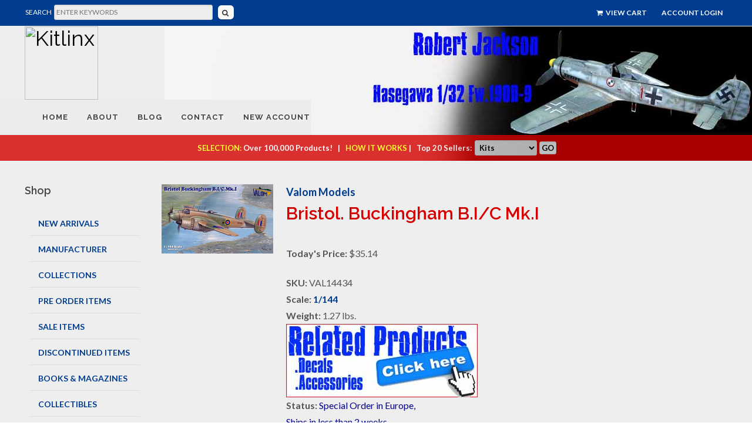

--- FILE ---
content_type: text/html
request_url: https://www.kitlinx.com/cgi/display.cgi?item_num=VAL14434
body_size: 377750
content:
<if match='&page.ssl-strength; <= 0'>
<header2 name="Location" value="https://&roxen.domain;&page.path;">
<return code="301">
</if>
<!doctype html>
<!--[if IE 7]>        <html class="no-js  lt-ie10 lt-ie9 lt-ie8 ie7" lang="en"> <![endif]-->
<!--[if IE 8]>        <html class="no-js lt-ie10 lt-ie9 ie8" lang="en"> <![endif]-->
<!--[if IE 9]>        <html class="no-js lt-ie10 ie9" lang="en"> <![endif]-->
<!--[if gt IE 8]><!--> <html class="no-js" lang="en"> <!--<![endif]-->

<HEAD>
<title>Valom Models  Bristol. Buckingham B.I/C Mk.I (VAL14434) Kitlinx, llc</title>
<!-- Piwik -->
<script type="text/javascript">
  var _paq = _paq || [];
// //   _paq.push(["setDomains", ["*.smartcart.com","*.kitlinx.com"]]);
_paq.push(['setEcommerceView',"VAL14434","Bristol. Buckingham B.I/C Mk.I","",35.14]);

</script>
<meta name="description" content="Aircraft kits (injection)">
<meta name="keywords" content="Valom Models , Bristol. Buckingham B.I/C Mk.I, ">
<meta NAME="resource-type" CONTENT="document">
<meta NAME="revisit-after" CONTENT="7 days">
<meta name="copyright" content="copyright , Kitlinx, llc All rights reserved.">

<meta property="og:title" content="VAL14434 Valom Models  Bristol. Buckingham B.I/C Mk.I - Model_Aircraft, Aircraft_Models, 1/144, " />
<meta property="og:type" content="website" />
<meta property="og:url" content="https://www.kitlinx.com/cgi/display.cgi?item_num=VAL14434" />
<meta property="og:image" content="https://images.smartcart.com/kitlinx/images/Valom/VAL14434.jpg" />
<meta property="og:description" content="Aircraft kits (injection)" />

<script>
   if(window.location.protocol != 'https:') {
      location.href = location.href.replace("http://", "https://");
    }
</script>

	<script type="text/javascript" src="//www.kitlinx.com/jquery.min.js"></script>
<script type='text/javascript' src='//www.kitlinx.com/jquery-migrate-1.2.1.js'></script>




<link rel="stylesheet" href="//www.kitlinx.com/css/skel960.css">
<link rel="stylesheet" href="//www.smartcart.com/common/ui/css/chico-0.13.css">
<link rel="stylesheet" href="//www.kitlinx.com/css/button.css">
<link rel="stylesheet" href="//www.kitlinx.com/css/bootstrap.css">
<link rel="stylesheet" href="//www.smartcart.com/common/font-awesome-4.3.0/css/font-awesome.min.css">

        <meta name="HandheldFriendly" content="True">

        <meta http-equiv="cleartype" content="on">

	<!-- Stylesheets
	============================================= -->
	<link href="//fonts.googleapis.com/css?family=Lato:300,400,400italic,600,700|Raleway:300,400,500,600,700|Crete+Round:400italic" rel="stylesheet" type="text/css" />




	<link rel="stylesheet" href="../style.css" type="text/css" />
    <link rel="stylesheet" href="../css/colors.css" type="text/css" />
	<link rel="stylesheet" href="../css/dark.css" type="text/css" />
	<link rel="stylesheet" href="../css/font-icons.css" type="text/css" />
	<link rel="stylesheet" href="../css/animate.css" type="text/css" />
	<link rel="stylesheet" href="../master.css" type="text/css" />

	<link rel="stylesheet" href="../css/responsive.css" type="text/css" />
	<meta name="viewport" content="width=device-width, initial-scale=1" />


<!--[if lt IE 9]>
        <script src="//css3-mediaqueries-js.googlecode.com/files/css3-mediaqueries.js"></script>
        <script src="//html5shim.googlecode.com/svn/trunk/html5.js"></script>
	script(src='https://oss.maxcdn.com/libs/html5shiv/3.7.0/html5shiv.js')
    	script(src='https://oss.maxcdn.com/libs/respond.js/1.3.0/respond.min.js')
<![endif]-->


<link rel="apple-touch-icon" sizes="57x57" href="../images/apple-icon-57x57.png">
<link rel="apple-touch-icon" sizes="60x60" href="../images/apple-icon-60x60.png">
<link rel="apple-touch-icon" sizes="72x72" href="../images/apple-icon-72x72.png">
<link rel="apple-touch-icon" sizes="76x76" href="../images/apple-icon-76x76.png">
<link rel="apple-touch-icon" sizes="114x114" href="../images/apple-icon-114x114.png">
<link rel="apple-touch-icon" sizes="120x120" href="../images/apple-icon-120x120.png">
<link rel="apple-touch-icon" sizes="144x144" href="../images/apple-icon-144x144.png">
<link rel="apple-touch-icon" sizes="152x152" href="../images/apple-icon-152x152.png">
<link rel="apple-touch-icon" sizes="180x180" href="../images/apple-icon-180x180.png">
<link rel="icon" type="image/png" sizes="192x192"  href="../images/android-icon-192x192.png">
<link rel="icon" type="image/png" sizes="32x32" href="../images/favicon-32x32.png">
<link rel="icon" type="image/png" sizes="96x96" href="../images/favicon-96x96.png">
<link rel="icon" type="image/png" sizes="16x16" href="../images/favicon-16x16.png">


<script src=//www.smartcart.com/kitlinx/toggleul.js></script>

<style>
#sidebar > li > ul > li:hover ul
 {
	display: block !important;
	left: 175px;
//	margin-left: 125px;
//	margin-top: -26px;
//	width: 700px;
}

#sidebar > li > ul > li > ul > li {
//   float: left;
   background-color: #cccccc;

}

@media all and (max-width: 481px) {

#sidebar > li > ul > li:hover ul {
   left: 5px;
}

}

</style>

<!-- Piwik -->
<script type="text/javascript">
  var _paq = _paq || [];
  // tracker methods like "setCustomDimension" should be called before "trackPageView"
  _paq.push(["setDomains", ["*.smartcart.com/kitlinx", "*.kitlinx.com", "*kitlinx.com"]]);
  _paq.push(['trackPageView']);
  _paq.push(['enableLinkTracking']);
  (function() {
    var u="//analytics.smartcart.com/";
    _paq.push(['setTrackerUrl', u+'piwik.php']);
    _paq.push(['setSiteId', '178']);
    var d=document, g=d.createElement('script'), s=d.getElementsByTagName('script')[0];
    g.type='text/javascript'; g.async=true; g.defer=true; g.src=u+'piwik.js'; s.parentNode.insertBefore(g,s);
  })();
</script>
<!-- End Piwik Code -->



<style type="text/css">

#nameofstore {
color: #ffffff;
position: relative;
left: 125px;
top: 55px;
font-family: "arial black";
font-size: 22px;
max-width: 400px;

}

#subtitle {

width: 100%;
max-width: 400px;
color: #E4AB00;
position: relative;
left: 137px;
top: 55px;
font-family: "microsoft sans serif, helvetica";
font-size: 16px;

}

.show-menu {
color: #ffffff;

}

.sinput {
// font-size: 12px;
// border: 1px solid #003366;
// background-image: url("//www.smartcart.com/themes5/framesets/Responsive_Dark/img/formbg.png");
width: 170px;
    background: none repeat scroll 0% 0% #FFF;
    height: 30px;
    border: 1px solid #C1C1C1;
    padding: 0px 1%;
    box-sizing: border-box;
    margin: 0px;
    font-family: Georgia;
    font-size: 14px;
    font-weight: normal;
    color: #333;
    line-height: normal;
}

.sinput:hover {
    border: 1px solid #0099CC;
    background: #FFFFFF;
}

.smct-left-column {
//    padding-left: 5px;
}


#menu2 ul li a  {
    background: url('//www.smartcart.com/themes5/framesets/Responsive_Dark/img/menu_div.png') no-repeat scroll right center transparent;
    vertical-align: baseline;
}
#menu2 ul li a, #menu2 ul li a:hover {
    border: 0px none;
    color: #FFF;
// background-color: #393939;
    text-shadow: 1px 1px 1px #000;
    line-height: 48px;
    font-family: "DroidSansRegular",Arial,sans-serif;
    font-size: 14px;
    padding-left: 15px;
    padding-right: 15px;
    text-transform: uppercase;
}

#menu2 ul li a, #menu2 ul li a:hover {
    display: block;
    line-height: 48px;
//    padding: 0px 10px;
    text-decoration: none;
    color: #FFF;
//    border-right: 1px solid #9FDBFF;
}

#menu2 ul li a:hover {
   color: #FFF;
   text-shadow: 1px 1px 1px #000;
   background: url('//www.smartcart.com/themes5/framesets/Responsive_Dark/img/mhover.png') repeat-x scroll 0% 0% #000;
}

#menu2 ul {
    list-style-type: none;
}

ol, ul {
    list-style: none outside none;
}

    #menu2 {

      width:100%;
      font-size:12px;
      font-weight:normal;
      line-height:normal;
//          border-bottom:1px solid #24618E;
	z-index: 1000;
      }
    #menu2 ul {
      float:right;
          margin:0px;
          padding:5px 1px 8px 0px;
          list-style:none;
      }
    #menu2 li {
      display:inline;
      margin:0px;
      padding:0px;
      }
    #menu2 a {
      float:left;
      margin:1px;
          margin-bottom: 0px;
      padding:0px 0px 0px 5px;
      text-decoration:none;
      }
    #menu2 a span {
      float:left;
      display:block;
      padding:6px 15px 4px 7px;
      color:#24618E;
      }
    /* Commented Backslash Hack hides rule from IE5-Mac \*/
    #menu2 a span {float:none;}
    /* End IE5-Mac hack */
    #menu2 a:hover span {
      color:#FFF;
      }
    #menu2 a:hover {
      background-position:0% -42px;
      }
    #menu2 a:hover span {
      background-position:100% -42px;
      }

#menu2, .mainbg, .hidden2 {
background-image: url("//www.smartcart.com/themes5/framesets/Responsive_Dark/img/menu_bg.png");
background-repeat: repeat-x;
background-color: #393939;
}

.topheader {
background-image: url("//www.smartcart.com/themes5/framesets/Responsive_Dark/img/topheader.jpg");
}

.topmenubg {
width: 100%;
margin-left: 0px;
background-color: #6699FF;
text-align:right;
}

.tborder {
border: solid #003366 1px;
}

.sidebg {
width: 200px;
background-image: url("//www.smartcart.com/themes5/framesets/Responsive_Dark/img/sidebg.jpg");
background-repeat: repeat-x;
// background-color: #ffffff;
padding-top:6px;
}

.mainbgtop {
// background-image: url("//www.smartcart.com/themes5/framesets/Responsive_Dark/img/mainbgtop.png");
// background-repeat: repeat-x;
background-color: #FFFFFF;
// padding: 0px;
}

.tborderfoot {
// border: solid #003366 1px; border-top: 0px;
}

.bottombg {
// background-image: url("//www.smartcart.com/themes5/framesets/Responsive_Dark/img/footer_bg.png");
background-repeat: repeat-x;
color: #ffffff;
padding: 10px;
}

.brdrlr, #menu2 {
border: 0px;
border-left: solid #003366 0px;
border-right: solid #003366 0px;
}

ul.smct-nav {
   margin-left: 0px;
   text-align: left;

}

ul.smct-navsub {
   margin-left: 0px;
   text-align: left;
   line-height: 20px;
   list-style:none;
   padding: 0px;
   margin: 0px 0px 10px 15px;
}

.collapse_obj {

transition: all .5s;
-moz-transition: all .5s; /* Firefox 4 */
-webkit-transition: all .5s; /* Safari and Chrome */
-o-transition: all .5s; /* Opera */

}

#cartmenu a {
    color: #FFF;
}

#cartmenu li a {
    text-transform: uppercase;
    font-size: 14px;
}
#cartmenu ul li a, #cartmenu ul li a:hover {
    text-shadow: 1px 1px 1px #000;
    	float:right;
	margin:0px;
}

#cartmenu ul li a, #cartmenu ul li a:hover {
    display: block;
    line-height: 40px;
    padding: 0px 8px;
    font-weight: bold;
    text-decoration: none;
    color: #FFF;
}

#cartmenu ul li a:hover {
   text-shadow: 1px 1px 1px #000;
   background-color: #373737;
}

#cartmenu a, {
    margin: 0px;
    padding: 0px;
    border: 0px none;
    font: inherit;
    vertical-align: baseline;
}

#cartmenu ul {
    list-style-type: none;
}
#cartmenu ol, ul {
    list-style: none outside none;
}

A.linky:link {
// color: #ffffff;
}
A.linky:visited {
// color: #ffffff;
}
A.linky:hover {
// text-decoration: none;
// color: #ffffff;
}
A.linky:active {
// color: #ffffff;
}

    @media only screen and (max-width: 640px) {

	#nameofstore { left: 20px !important; top: 63px !important;  border:0px solid yellow; font-size:18px !important; white-space: nowrap !important;}
	#subtitle { position: relative; left: 32px !important; top: 63px !important;  font-size: 16px !important; white-space: nowrap !important;}
	.bmarkdiv {  margin-left: 20px !important;  }

	#searchdiv { margin-top: 33px !important; }
	.sinput { height: 25px !important; width:150px !important;  }
    }
    
    @media only screen and (max-width: 385px) {
        #nameofstore { left: 10px !important; top: 48px !important;  border:0px solid yellow; font-size:18px !important; white-space: nowrap !important;}
        #subtitle { position: relative; left: 22px !important; top: 48px !important;  font-size: 14px !important; white-space: nowrap !important;}
	.sinput { height:27px !important; }
    }

</style>

<script src=../member.js></script>

<SCRIPT LANGUAGE = "JavaScript">

<!-- 


//      - - - - - - - - SmartCart(tm) Shopping Cart System JavaScript - SmartCart, llc 1995-2017 - - - - - - - -      

var cookiepath = "/";
var custid = ""+GetCookie("custid")+"";
var cartstatus = ""+GetCookie("cartstatus")+"";

if (cartstatus != "temp") cartstatus = "";

if ((!custid) || (custid == null) || (custid == "null")) {
                SetCookie("custid","799037.4049", null,cookiepath);
                SetCookie("cartstatus","temp", null,cookiepath);
                SetCookie("auth","8e5c233e80490dc273051c2975bb6efb", null,cookiepath);
                var custid = ""+GetCookie("custid")+"";
                var cartstatus = ""+GetCookie("cartstatus")+"";
}


    browserName = navigator.appName; 
    	browserVer = parseInt(navigator.appVersion); 
    
         if ((browserName == "Netscape" && browserVer >= 3) || (browserName == "Microsoft Internet Explorer" && browserVer >= 4) || (browserName == "Opera")) version = "n3";
         else version = "n2";

function grab_account() {
        if((custid != null) && (cartstatus != "temp"))
        document.write("<div class=inform style='font-size: 9pt;' align=right>Account: <a href=https://www.kitlinx.com/cgi/memberindex.cgi>"+custid+"</a><br><font size=-2>\(<a OnClick='return confirm_logout\(\)' href='javascript:logout2\(\);'>Logout</a>\)</font></div>");
}

function logout2() {
                SetCookie("custid","799037.4049", null,cookiepath);
                SetCookie("cartstatus","temp", null,cookiepath);
                SetCookie("auth","8e5c233e80490dc273051c2975bb6efb", null,cookiepath);
                alert('You have been successfully logged out of the system.');
                top.location.href = 'https://www.kitlinx.com';
}

function confirm() {  
 }	

function pricing() {

	if (version == "n3") {

	ap = document.item_form.avail.value;



	} // end of if n3 statement

} // end of pricing function

function which_browser() {

 document.write('<input type=hidden name=avail value="oneitemonly::1.27::0::dc4f8d0d1437893c60c5796653526706::">'); 
                document.write('<td valign=top nowrap><font class=smaller>&nbsp;<b>PRICE:</b></font><br><font size=-1>$<input name=pricefield1 id=pricefield1 readonly=true class=reg style="border:none; padding: 2px; margin: 5px; background: transparent;" value="35.14" size="5" OnFocus="pricing()" OnBlur="pricing()"><input type=hidden name=price value="35.14" size=7></font></td>');


}

        if(GetCookie("custid") == null) { 
// SetCookie("test","pass"); 
//	   if (GetCookie('test') == null) alert('You do not have your "cookies" enabled. You need to have a cookie compatible browser to shop our site. To fix this you need to go to your preferences and enable your browser to "accept all cookies", then reload/refresh this entire frameset. This message will not appear when your browser\'s settings are set correctly.\n\nInternet Explorer 6 Users: If you are seeing this message you must click on the privacy alert icon in your task bar, below. A pop-up window will come up. Then double click on any of the www.smartcart.com lines, then select "Always allow this site to use cookies". Then click OK. You need to do this before you begin shopping so you do not loose any items in your cart.');	
        }



function review_form() {

if (version == 'n2') open('reviewlist.cgi?item_num=VAL14434', 'interactive','toolbar=no,directories=no,menubar=no,resizable=no,scrollbars=yes,status=no,height=280,width=630');
else open('reviewlist.cgi?item_num=VAL14434', 'interactive','toolbar=no,directories=no,menubar=no,resizable=no,scrollbars=yes,status=no,height=256,width=600');

        // window.blur();

}

// -->

</SCRIPT>
	<script src="../smartadmin/tabs.js" type="text/javascript"></script>
       <link rel="stylesheet" href="../smartadmin/tabs.css" type="text/css" media="print, projection, screen">
        <!-- Additional IE/Win specific style sheet (Conditional Comments) -->
        <!--[if lte IE 7]>
        <link rel="stylesheet" href="../smartadmin/tabs.ie.css" type="text/css" media="projection, screen">
        <![endif]-->


<style type="text/css">

.full100left {
   width:100%;
   text-align: left;
}

#cartcontrols tr {
        background: none;
}

.smaller { font-size: 8pt; }

.tiny { font-size: 9px; }

.attn { font-size: 11px; font-weight: bold; background-color: #ffffff; /* border: 1px solid #373737; */ color: #aa0000; padding: 2px; vertical-align: super; border-radius: 8px; -moz-border-radius: 8px;-webkit-border-radius: 8px; }

.mainpg { padding-top: 4px;  text-align: left; } 

.clearfix { clear: both;  }

ul#thumblist{display:block;}
ul#thumblist li{float:left;margin-right:2px;list-style:none;}
ul#thumblist li a{display:block;border:1px solid #CCC;}
ul#thumblist li a.zoomThumbActive{
    border:1px solid red;
}
.gallthumb { width: 70px; }

.zoomWindow, .zoomWindowContainer, {
//	width: 100% !important;
}


h3 { margin: 0px; }

hr { margin-top:0px; }

/*Change the colour*/ 

/* custom scroll bar */ 
#gallery_01::-webkit-scrollbar { width: 12px; height: 8px;} 
/* Track */ 
#gallery_01::-webkit-scrollbar-track { -webkit-box-shadow: inset 0 0 6px rgba(0,0,0,0.3);
-webkit-border-radius: 10px; border-radius: 10px; } 
/* Handle */ 
#gallery_01::-webkit-scrollbar-thumb { -webkit-border-radius: 10px; border-radius: 10px; background: grey; 
-webkit-box-shadow: inset 0 0 6px rgba(0,0,0,0.5); } 
#gallery_01::-webkit-scrollbar-thumb:window-inactive { background: rgba(255,0,0,0.4); }

.active img { border:1px solid #333333; }

#gallery_01 .active, .selectcontainer .active { border:1px solid red !important; }

.selectcontainer {

  width:400px;
  max-width:100%;
//  border:1px solid #cccccc;
//  overflow: auto;

}

.attr, .attr2 {
  max-width:100%;
//  float:left;
display: inline-block;
  margin: 3px;
  padding: 3px;
  min-width:30px;
  text-align: center;
  cursor: pointer;
  border:1px solid #cccccc;
  border-radius: 2px;
object-fit: contain;
}

.thumb {       
//	    -webkit-box-shadow: px 6px 6px -6px black;
//            -moz-box-shadow: px 6px 6px -6px black;
//                 box-shadow: px 6px 6px -6px black;
}

.smgallery { margin: 0 0 60px; background: #fff; border: 8px solid #fff; position: relative; -webkit-border-radius: 4px; -moz-border-radius: 4px; -o-border-radius: 4px; border-radius: 4px; -webkit-box-shadow: 0 1px 4px rgba(0,0,0,.2); -moz-box-shadow: 0 1px 4px rgba(0,0,0,.2); -o-box-shadow: 0 1px 4px rgba(0,0,0,.2); box-shadow: 0 1px 4px rgba(0,0,0,.2); zoom: 1; }

// .smgallery .slider img {width: 100%; display: block;}

.gradient_green {
  background: -webkit-linear-gradient(#009900, #5BBE5B); /* For Safari 5.1 to 6.0 */
  background: -o-linear-gradient(#009900, #5BBE5B); /* For Opera 11.1 to 12.0 */
  background: -moz-linear-gradient(#009900, #5BBE5B); /* For Firefox 3.6 to 15 */
  background: linear-gradient(#009900, #5BBE5B); /* Standard syntax */

} 


/* Note: Design for a width of 480px */

		.tip {
			background: #eee;
			border: 1px solid #ccc;
			padding: 10px;
			margin-left: 5px;
			border-radius: 8px;
			box-shadow: 0 5px 10px rgba(0, 0, 0, 0.2);
			font-size: 1.2em;
			position: relative;
			width: auto;
		}

		/* top */
		.tip:before {
			position: absolute;
			top: -7px;
			left: 98px;
			display: inline-block;
			border-right: 7px solid transparent;
			border-bottom: 7px solid #eee;
			border-left: 7px solid transparent;
			border-bottom-color: rgba(0, 0, 0, 0.2);
			content: '';
		}

		.tip:after {
			position: absolute;
			top: -6px;
			left: 99px;
			display: inline-block;
			border-right: 6px solid transparent;
			border-bottom: 6px solid #eee;
			border-left: 6px solid transparent;
			content: '';
		}

		/* left */
		.tip.left:before {
			border-top: 7px solid transparent;
			border-right: 7px solid #eee;
			border-bottom: 7px solid transparent;
			border-right-color: rgba(0, 0, 0, 0.2);
			left: -14px;
			top: 20px;
		}

		.tip.left:after {
			border-top: 6px solid transparent;
			border-right: 6px solid #eee;
			border-bottom: 6px solid transparent;
			left: -12px;
			top: 21px;
		}

</style>
<style>

.buttonTheme {

        position: relative;
        padding:0px;
        border: none;
        overflow: hidden;
        width: 225px;
        background: none;
	float: left;
}

div.buttonTheme:hover {
    cursor: pointer;
}


.buttonText {
 
  font-family: Verdana, Arial, sans-serif;
  font-size: 11px;
  font-weight: bold;
        position: absolute;
        bottom: 0px;
        width:100%;
        max-width: 100%;
        left: 0px;
        background-color: #ffffff;
        opacity: .8;
        text-align: left;
        padding: 3px 0;
}
</style>

<LINK REL=STYLESHEET TYPE="text/css" HREF="https://www.kitlinx.com/master.css" MEDIA="screen" >

<script>
<!-- //
$(document).ready(function(){ 
$(".attr,.attr2").on("click",function(){
                var clase = $(this).attr("class");
                $("." + clase).removeClass("active");
                $(this).addClass("active");
            });
});
// -->
</script>
<style>
/* General Table Style */
table.responsivetable {
width: 100%;
border-collapse: collapse;
}
.responsivetable tr:nth-of-type(odd) {
// background-color: #fff;
}
.responsivetable thead tr td {
// background-color: #d0d8fb;
// color: #3d107b;
font-weight: bold;
height: 34px;
}
.responsivetable td, .responsivetable th {
padding: 3px 3px;
cellspacing: 2px;
// border: 1px solid #ccc;
text-align: left;
height: auto;
}

// #mainimg { width: 200px; }
#titleinfo { width: 450px; }

@media only screen and (max-width: 1205px) {
#titleinfo { width: 100% !important; }
}

@media only screen and (max-width: 1000px) {
 #titleinfo { width: 450px !important; }
}

@media only screen and (max-width: 750px) {
#titleinfo { width: 90% !important; }
// #maindiv { width: 85%; }
}

@media only screen and (max-width: 644px) {
#titleinfo { width: 80% !important; }
#catTracks { padding-left: 3px !important;  }
#maindiv { width: 100%; }
}

@media only screen and (max-width: 575px) {
#maindiv { width: 100%; }
}

@media only screen and (max-width: 430px) {
#maingallery, #titleinfo { width: 80% !important; }
#maindiv  { width: 85%; }
.selectcontainer { width:345px !important;  }
}

@media only screen and (max-width: 400px) {
#maindiv { width: 80%; }
}

@media only screen and (max-width: 360px) {
#maingallery, #titleinfo { width: 290px !important; }
.responsivetable td, .responsivetable th { padding: 0px !important; }
#maindiv { width: 70%; }
.selectcontainer { width:325px !important;  }
}

@media only screen and (max-width: 300px) {
// #maindiv, #mainimg { width: 63% !important; }
#maingallery, #titleinfo { width: 240px !important; }
.selectcontainer { width:270px !important;  }
}

@media only screen and (max-width: 280px) {
#maindiv, #mainimg { width: 205px !important; }
// img .large { 300px !important; }
.selectcontainer { width:250px !important;  }
}


/* Make Table Responsive --- */
@media only screen and (max-width: 760px), (min-device-width: 768px) and (max-device-width: 1024px)  {

.responsivetable table, .responsivetable thead, .responsivetable th, .responsivetable tr, .responsivetable td {
display: block;
}
/* Hide table headers (but not display:none, for accessibility) */
.responsivetable thead tr {
position: absolute;
top: -9999px;
left: -9999px;
}
.responsivetable tr {
// border: 1px solid #ccc;
}
.responsivetable td {
/* Behave like a row */
border: none;
padding-left: 2%;
border-bottom: 1px solid #fff;
position: relative;
}
.responsivetable td:before {
/* Now, like a table header */
position: absolute;
/* Top / left values mimic padding */
top: 6px; left: 6px;
width: 45%;
padding-right: 10px;
white-space: nowrap;
}

/* ID to hide table header on smaller devices */
#no-headings .responsivetable td {
padding-left: 0; }
#no-headings .responsivetable td:before  {
display: none; }

}/* End responsive query */
</style>
</head>
<body>
<body class="no-transition stretched">
<div id="fb-root"></div>
<script>(function(d, s, id) {
  var js, fjs = d.getElementsByTagName(s)[0];
  if (d.getElementById(id)) return;
  js = d.createElement(s); js.id = id;
  js.src = 'https://connect.facebook.net/en_US/sdk.js#xfbml=1&version=v2.11';
  fjs.parentNode.insertBefore(js, fjs);
}(document, 'script', 'facebook-jssdk'));</script>

	<!-- Document Wrapper
	============================================= -->
	<div id="wrapper" class="clearfix">

		<!-- Top Bar
		============================================= -->
		<div id="top-bar">

			<div class="container clearfix">

				<div class="col_two_third nobottommargin hidden-xs">

<form method="POST" action="https://www.kitlinx.com/cgi/search.cgi" style="margin:0px;">
<table style="margin-top:3px; margin-bottom: 0px;"><tr><td><span style="color: #fff;font-size:12px;">SEARCH</span></td><td>
<input name="terms" id="terms" class="" placeholder="ENTER KEYWORDS" autocomplete="off" spellcheck="false" dir="auto" style="position: relative; vertical-align: top; background-color: #eee; min-width:270px; max-width:360px; font-size:12px;" type="text"></td><td><button class="button button-mini2 button-white button-light" style="font-size:12px;padding-left:2px;"><i class="icon-search3" style="padding-left: 5px;"></i></button></td><td><!-- <a href="https://www.kitlinx.com/search.htm" style="color: #fff;font-size:12px;font-weight:bold;">ADVANCED SEARCH</a> --></td></tr></table>
<input type=hidden name="searchbox" value="yes"></form>
<div class="clear"></div>


<!--	<p class="nobottommargin"><a href="https://www.kitlinx.com/search.htm" class="toplinksleft"><i class="icon-search"></i> Advanced Search</a></p> 
-->


				</div> 

				<div class="col_third col_last fright nobottommargin">

					<!-- Top Links
					============================================= -->
					<div class="top-links">
						<ul>
	<li><a href="https://www.kitlinx.com/cgi/viewcart.cgi"><i class="icon-shopping-cart"></i> View Cart</a>
							
							</li>
					<script src=../memberacctbutton.js></script>	
						
						</ul>
					</div><!-- .top-links end -->

				</div>

			</div>

		</div><!-- #top-bar end -->

		<!-- Header
		============================================= -->
		<header id="header" class="sticky-style-2">

			<div class="container clearfix" style="text-align: left !important;">

				<!-- Logo
				============================================= -->
				<div id="logo" >
					<a href="https://www.kitlinx.com/index.html" class="standard-logo"><img src="https://www.kitlinx.com/images/kitlinx-top-logo.png" alt="Kitlinx"></a>	<a href="https://www.kitlinx.com/index.html" class="retina-logo"><img src="https://www.kitlinx.com/images/kitlinx-logo-2-bl.png" alt="Kitlinx"></a>	
				</div><!-- #logo end -->




<!--
				<ul class="header-extras">
					<li>
						<i class="i-medium i-circled i-bordered icon-fighter-jet nomargin"></i>
						<div class="he-text">
					        Thousands of Scale Models Available
							<span>Kitlinx - Your link between Models, Accessories, and History</span>
						</div>
					</li>
				
				</ul>
-->

			</div>

			<div id="header-wrap">

				<!-- Primary Navigation
				============================================= -->
				<nav id="primary-menu" class="style-2">

					<div class="container clearfix">

						<div id="primary-menu-trigger">MENU <i class="icon-reorder"></i></div>

							<ul><li><a href="https://www.kitlinx.com/index.html"><div><img src="../images/kitlinx-icon.png" style="height:16px;align:left;"></div></a></li>
								<li><a href="https://www.kitlinx.com/index.html"><div id="menuA">Home</div></a></li>
                                  <li class="visible-xs visible-sm">
                                         <a href="#">
                                            <div id="menuB">Shop</div>
                                         </a>

<ul>
<li><a class=cit href="https://www.kitlinx.com/cgi/search.cgi?terms=^newitem^&category=New+Arrivals&index=1">NEW ARRIVALS</a>
</li>
<li><a class=cit href="https://www.kitlinx.com/mfgList.html"><div>MANUFACTURER</div></a>
</li>
<li><a class=cit href="javascript:toggleItem2('subcatmenu11001')"><div>Pre Order Items</div></a>
        <ul id="subcatmenu11001" style="display: none;">
           <li><a class=cib href="https://www.kitlinx.com/cgi/search.cgi?terms5=PO&terms3=1/16&category=Pre+Order+Items+:+Scale 1/16"><div>1/16</div></a></li>
           <li><a class=cib href="https://www.kitlinx.com/cgi/search.cgi?terms5=PO&terms3=1/24&category=Pre+Order+Items+:+Scale 1/24"><div>1/24</div></a></li>
           <li><a class=cib href="https://www.kitlinx.com/cgi/search.cgi?terms5=PO&terms3=1/25&category=Pre+Order+Items+:+Scale 1/25"><div>1/25</div></a></li>
           <li><a class=cib href="https://www.kitlinx.com/cgi/search.cgi?terms5=PO&terms3=1/32&category=Pre+Order+Items+:+Scale 1/32"><div>1/32</div></a></li>
           <li><a class=cib href="https://www.kitlinx.com/cgi/search.cgi?terms5=PO&terms3=1/35&category=Pre+Order+Items+:+Scale 1/35"><div>1/35</div></a></li>
           <li><a class=cib href="https://www.kitlinx.com/cgi/search.cgi?terms5=PO&terms3=1/48&category=Pre+Order+Items+:+Scale 1/48"><div>1/48</div></a></li>
           <li><a class=cib href="https://www.kitlinx.com/cgi/search.cgi?terms5=PO&terms3=1/64&category=Pre+Order+Items+:+Scale 1/64"><div>1/64</div></a></li>
           <li><a class=cib href="https://www.kitlinx.com/cgi/search.cgi?terms5=PO&terms3=1/72&category=Pre+Order+Items+:+Scale 1/72"><div>1/72</div></a></li>
           <li><a class=cib href="https://www.kitlinx.com/cgi/search.cgi?terms5=PO&terms3=1/100&category=Pre+Order+Items+:+Scale 1/100"><div>1/100</div></a></li>
           <li><a class=cib href="https://www.kitlinx.com/cgi/search.cgi?terms5=PO&terms3=1/144&category=Pre+Order+Items+:+Scale 1/144"><div>1/144</div></a></li>
           <li><a class=cib href="https://www.kitlinx.com/cgi/search.cgi?terms5=PO&terms3=1/200&category=Pre+Order+Items+:+Scale 1/200"><div>1/200</div></a></li>
           <li><a class=cib href="https://www.kitlinx.com/cgi/search.cgi?terms5=PO&terms3=1/350&category=Pre+Order+Items+:+Scale 1/350"><div>1/350</div></a></li>
           <li><a class=cib href="https://www.kitlinx.com/cgi/search.cgi?terms5=PO&terms3=1/400&category=Pre+Order+Items+:+Scale 1/400"><div>1/400</div></a></li>
           <li><a class=cib href="https://www.kitlinx.com/cgi/search.cgi?terms5=PO&terms3=1/600&category=Pre+Order+Items+:+Scale 1/600"><div>1/600</div></a></li>
           <li><a class=cib href="https://www.kitlinx.com/cgi/search.cgi?terms5=PO&terms3=1/700&category=Pre+Order+Items+:+Scale 1/700"><div>1/700</div></a></li>
           <li><a class=cib href="https://www.kitlinx.com/cgi/search.cgi?terms5=PO&terms3=1/720&category=Pre+Order+Items+:+Scale 1/720"><div>1/720</div></a></li>
           <li><a class=cib href="https://www.kitlinx.com/cgi/search.cgi?terms5=PO&terms3=N&category=Pre+Order+Items+:+Scale N"><div>N</div></a></li>
           <li><a class=cib href="https://www.kitlinx.com/cgi/search.cgi?terms5=PO&terms3=HO&category=Pre+Order+Items+:+Scale HO"><div>HO</div></a></li>
        </ul>
</li>
<li><a class=cit href="https://www.kitlinx.com/pages/Collections.html"><div>COLLECTIONS</div></a></li>
<li><a class=cit href="javascript:toggleItem2('subcatmenu11011')"><div>Sale Items</div></a>
        <ul id="subcatmenu11011" style="display: none;">
           <li><a class=cib href="https://www.kitlinx.com/cgi/search.cgi?terms=~special~&terms3=1/16&category=Sale+Items+:+Scale 1/16"><div>1/16</div></a></li>
           <li><a class=cib href="https://www.kitlinx.com/cgi/search.cgi?terms=~special~&terms3=1/24&category=Sale+Items+:+Scale 1/24"><div>1/24</div></a></li>
           <li><a class=cib href="https://www.kitlinx.com/cgi/search.cgi?terms=~special~&terms3=1/25&category=Sale+Items+:+Scale 1/25"><div>1/25</div></a></li>
           <li><a class=cib href="https://www.kitlinx.com/cgi/search.cgi?terms=~special~&terms3=1/32&category=Sale+Items+:+Scale 1/32"><div>1/32</div></a></li>
           <li><a class=cib href="https://www.kitlinx.com/cgi/search.cgi?terms=~special~&terms3=1/35&category=Sale+Items+:+Scale 1/35"><div>1/35</div></a></li>
           <li><a class=cib href="https://www.kitlinx.com/cgi/search.cgi?terms=~special~&terms3=1/48&category=Sale+Items+:+Scale 1/48"><div>1/48</div></a></li>
           <li><a class=cib href="https://www.kitlinx.com/cgi/search.cgi?terms=~special~&terms3=1/64&category=Sale+Items+:+Scale 1/64"><div>1/64</div></a></li>
           <li><a class=cib href="https://www.kitlinx.com/cgi/search.cgi?terms=~special~&terms3=1/72&category=Sale+Items+:+Scale 1/72"><div>1/72</div></a></li>
           <li><a class=cib href="https://www.kitlinx.com/cgi/search.cgi?terms=~special~&terms3=1/76&category=Sale+Items+:+Scale 1/76"><div>1/76</div></a></li>
           <li><a class=cib href="https://www.kitlinx.com/cgi/search.cgi?terms=~special~&terms3=1/100&category=Sale+Items+:+Scale 1/100"><div>1/100</div></a></li>
           <li><a class=cib href="https://www.kitlinx.com/cgi/search.cgi?terms=~special~&terms3=1/144&category=Sale+Items+:+Scale 1/144"><div>1/144</div></a></li>
           <li><a class=cib href="https://www.kitlinx.com/cgi/search.cgi?terms=~special~&terms3=1/200&category=Sale+Items+:+Scale 1/200"><div>1/200</div></a></li>
           <li><a class=cib href="https://www.kitlinx.com/cgi/search.cgi?terms=~special~&terms3=1/350&category=Sale+Items+:+Scale 1/350"><div>1/350</div></a></li>
           <li><a class=cib href="https://www.kitlinx.com/cgi/search.cgi?terms=~special~&terms3=1/400&category=Sale+Items+:+Scale 1/400"><div>1/400</div></a></li>
           <li><a class=cib href="https://www.kitlinx.com/cgi/search.cgi?terms=~special~&terms3=1/600&category=Sale+Items+:+Scale 1/600"><div>1/600</div></a></li>
           <li><a class=cib href="https://www.kitlinx.com/cgi/search.cgi?terms=~special~&terms3=1/700&category=Sale+Items+:+Scale 1/700"><div>1/700</div></a></li>
           <li><a class=cib href="https://www.kitlinx.com/cgi/search.cgi?terms=~special~&terms3=1/720&category=Sale+Items+:+Scale 1/720"><div>1/720</div></a></li>
           <li><a class=cib href="https://www.kitlinx.com/cgi/search.cgi?terms=~special~&terms3=N&category=Sale+Items+:+Scale N"><div>N</div></a></li>
           <li><a class=cib href="https://www.kitlinx.com/cgi/search.cgi?terms=~special~&terms3=1/HO&category=Sale+Items+:+Scale HO"><div>HO</div></a></li>
        </ul>
</li>
<li><a class=cit href="javascript:toggleItem2('subcatmenu11031')"><div>Discontinued Items</div></a>
        <ul id="subcatmenu11031" style="display: none;">
           <li><a class=cib href="https://www.kitlinx.com/cgi/search.cgi?terms=_disc_&terms3=1/16&category=Discontinued+Items+:+Scale 1/16"><div>1/16</div></a></li>
           <li><a class=cib href="https://www.kitlinx.com/cgi/search.cgi?terms=_disc_&terms3=1/24&category=Discontinued+Items+:+Scale 1/24"><div>1/24</div></a></li>
           <li><a class=cib href="https://www.kitlinx.com/cgi/search.cgi?terms=_disc_&terms3=1/25&category=Discontinued+Items+:+Scale 1/25"><div>1/25</div></a></li>
           <li><a class=cib href="https://www.kitlinx.com/cgi/search.cgi?terms=_disc_&terms3=1/32&category=Discontinued+Items+:+Scale 1/32"><div>1/32</div></a></li>
           <li><a class=cib href="https://www.kitlinx.com/cgi/search.cgi?terms=_disc_&terms3=1/35&category=Discontinued+Items+:+Scale 1/35"><div>1/35</div></a></li>
           <li><a class=cib href="https://www.kitlinx.com/cgi/search.cgi?terms=_disc_&terms3=1/48&category=Discontinued+Items+:+Scale 1/48"><div>1/48</div></a></li>
           <li><a class=cib href="https://www.kitlinx.com/cgi/search.cgi?terms=_disc_&terms3=1/64&category=Discontinued+Items+:+Scale 1/64"><div>1/64</div></a></li>
           <li><a class=cib href="https://www.kitlinx.com/cgi/search.cgi?terms=_disc_&terms3=1/72&category=Discontinued+Items+:+Scale 1/72"><div>1/72</div></a></li>
           <li><a class=cib href="https://www.kitlinx.com/cgi/search.cgi?terms=_disc_&terms3=1/76&category=Discontinued+Items+:+Scale 1/76"><div>1/76</div></a></li>
           <li><a class=cib href="https://www.kitlinx.com/cgi/search.cgi?terms=_disc_&terms3=1/100&category=Discontinued+Items+:+Scale 1/100"><div>1/100</div></a></li>
           <li><a class=cib href="https://www.kitlinx.com/cgi/search.cgi?terms=_disc_&terms3=1/144&category=Discontinued+Items+:+Scale 1/144"><div>1/144</div></a></li>
           <li><a class=cib href="https://www.kitlinx.com/cgi/search.cgi?terms=_disc_&terms3=1/200&category=Discontinued+Items+:+Scale 1/200"><div>1/200</div></a></li>
           <li><a class=cib href="https://www.kitlinx.com/cgi/search.cgi?terms=_disc_&terms3=1/350&category=Discontinued+Items+:+Scale 1/350"><div>1/350</div></a></li>
           <li><a class=cib href="https://www.kitlinx.com/cgi/search.cgi?terms=_disc_&terms3=1/400&category=Discontinued+Items+:+Scale 1/400"><div>1/400</div></a></li>
           <li><a class=cib href="https://www.kitlinx.com/cgi/search.cgi?terms=_disc_&terms3=1/600&category=Discontinued+Items+:+Scale 1/600"><div>1/600</div></a></li>
           <li><a class=cib href="https://www.kitlinx.com/cgi/search.cgi?terms=_disc_&terms3=1/700&category=Discontinued+Items+:+Scale 1/700"><div>1/700</div></a></li>
           <li><a class=cib href="https://www.kitlinx.com/cgi/search.cgi?terms=_disc_&terms3=1/720&category=Discontinued+Items+:+Scale 1/720"><div>1/720</div></a></li>
           <li><a class=cib href="https://www.kitlinx.com/cgi/search.cgi?terms=_disc_&terms3=N&category=Discontinued+Items+:+Scale N"><div>N</div></a></li>
           <li><a class=cib href="https://www.kitlinx.com/cgi/search.cgi?terms=_disc_&terms3=1/HO&category=Discontinued+Items+:+Scale HO"><div>HO</div></a></li>
        </ul>
</li>

      <li><a href="javascript:toggleItem2('subcat3menu0','Books%5F%26%5FMagazines');" >Books & Magazines</a>
        <ul>
                 <li><a href="javascript:toggleItem2('subcat4menu31');">Catalog</a>

                               <ul id="subcat4menu31" class="collapse_obj" style="display: none;">
                         <li><a class=cib href="https://www.kitlinx.com/cgi/search.cgi?terms=Books%5F%26%5FMagazines::Catalog::Books&category=Books%5F%26%5FMagazines+:+Catalog"><div>Books</div></a></li>
                         <li><a class=cib href="https://www.kitlinx.com/cgi/search.cgi?terms=Books%5F%26%5FMagazines::Catalog::NoScale&category=Books%5F%26%5FMagazines+:+Catalog"><div>NoScale</div></a></li>
                         <li><a class=cib href="https://www.kitlinx.com/cgi/search.cgi?terms=Books%5F%26%5FMagazines::Catalog::WW2_Aviation_Allied&category=Books%5F%26%5FMagazines+:+Catalog"><div>WW2 Aviation Allied</div></a></li>
                         </ul>
                 </li>
                 <li><a href="javascript:toggleItem2('subcat4menu32');">Magazine</a>

                               <ul id="subcat4menu32" class="collapse_obj" style="display: none;">
                         <li><a class=cib href="https://www.kitlinx.com/cgi/search.cgi?terms=Books%5F%26%5FMagazines::Magazine::1/35&category=Books%5F%26%5FMagazines+:+Magazine"><div>1/35</div></a></li>
                         <li><a class=cib href="https://www.kitlinx.com/cgi/search.cgi?terms=Books%5F%26%5FMagazines::Magazine::Books&category=Books%5F%26%5FMagazines+:+Magazine"><div>Books</div></a></li>
                         <li><a class=cib href="https://www.kitlinx.com/cgi/search.cgi?terms=Books%5F%26%5FMagazines::Magazine::NoScale&category=Books%5F%26%5FMagazines+:+Magazine"><div>NoScale</div></a></li>
                         <li><a class=cib href="https://www.kitlinx.com/cgi/search.cgi?terms=Books%5F%26%5FMagazines::Magazine::No_Scale&category=Books%5F%26%5FMagazines+:+Magazine"><div>No Scale</div></a></li>
                         </ul>
                 </li>
                 <li><a href="javascript:toggleItem2('subcat4menu33');">Modeling How To</a>

                               <ul id="subcat4menu33" class="collapse_obj" style="display: none;">
                         <li><a class=cib href="https://www.kitlinx.com/cgi/search.cgi?terms=Books%5F%26%5FMagazines::Modeling%5FHow%5FTo::Book&category=Books%5F%26%5FMagazines+:+Modeling%5FHow%5FTo"><div>Book</div></a></li>
                         <li><a class=cib href="https://www.kitlinx.com/cgi/search.cgi?terms=Books%5F%26%5FMagazines::Modeling%5FHow%5FTo::Books&category=Books%5F%26%5FMagazines+:+Modeling%5FHow%5FTo"><div>Books</div></a></li>
                         <li><a class=cib href="https://www.kitlinx.com/cgi/search.cgi?terms=Books%5F%26%5FMagazines::Modeling%5FHow%5FTo::Modeling&category=Books%5F%26%5FMagazines+:+Modeling%5FHow%5FTo"><div>Modeling</div></a></li>
                         <li><a class=cib href="https://www.kitlinx.com/cgi/search.cgi?terms=Books%5F%26%5FMagazines::Modeling%5FHow%5FTo::NoScale&category=Books%5F%26%5FMagazines+:+Modeling%5FHow%5FTo"><div>NoScale</div></a></li>
                         <li><a class=cib href="https://www.kitlinx.com/cgi/search.cgi?terms=Books%5F%26%5FMagazines::Modeling%5FHow%5FTo::No_Scale&category=Books%5F%26%5FMagazines+:+Modeling%5FHow%5FTo"><div>No Scale</div></a></li>
                         <li><a class=cib href="https://www.kitlinx.com/cgi/search.cgi?terms=Books%5F%26%5FMagazines::Modeling%5FHow%5FTo::WW2_Armor&category=Books%5F%26%5FMagazines+:+Modeling%5FHow%5FTo"><div>WW2 Armor</div></a></li>
                         <li><a class=cib href="https://www.kitlinx.com/cgi/search.cgi?terms=Books%5F%26%5FMagazines::Modeling%5FHow%5FTo::WW2_Aviation_Allied&category=Books%5F%26%5FMagazines+:+Modeling%5FHow%5FTo"><div>WW2 Aviation Allied</div></a></li>
                         </ul>
                 </li>
                 <li><a href="javascript:toggleItem2('subcat4menu34');">War Books</a>

                               <ul id="subcat4menu34" class="collapse_obj" style="display: none;">
                         <li><a class=cib href="https://www.kitlinx.com/cgi/search.cgi?terms=Books%5F%26%5FMagazines::War%5FBooks::1/32,_1/48,_1/72&category=Books%5F%26%5FMagazines+:+War%5FBooks"><div>1/32, 1/48, 1/72</div></a></li>
                         <li><a class=cib href="https://www.kitlinx.com/cgi/search.cgi?terms=Books%5F%26%5FMagazines::War%5FBooks::1/35&category=Books%5F%26%5FMagazines+:+War%5FBooks"><div>1/35</div></a></li>
                         <li><a class=cib href="https://www.kitlinx.com/cgi/search.cgi?terms=Books%5F%26%5FMagazines::War%5FBooks::Book&category=Books%5F%26%5FMagazines+:+War%5FBooks"><div>Book</div></a></li>
                         <li><a class=cib href="https://www.kitlinx.com/cgi/search.cgi?terms=Books%5F%26%5FMagazines::War%5FBooks::Books&category=Books%5F%26%5FMagazines+:+War%5FBooks"><div>Books</div></a></li>
                         <li><a class=cib href="https://www.kitlinx.com/cgi/search.cgi?terms=Books%5F%26%5FMagazines::War%5FBooks::General_Aviation&category=Books%5F%26%5FMagazines+:+War%5FBooks"><div>General Aviation</div></a></li>
                         <li><a class=cib href="https://www.kitlinx.com/cgi/search.cgi?terms=Books%5F%26%5FMagazines::War%5FBooks::Inter_War&category=Books%5F%26%5FMagazines+:+War%5FBooks"><div>Inter War</div></a></li>
                         <li><a class=cib href="https://www.kitlinx.com/cgi/search.cgi?terms=Books%5F%26%5FMagazines::War%5FBooks::Modeling&category=Books%5F%26%5FMagazines+:+War%5FBooks"><div>Modeling</div></a></li>
                         <li><a class=cib href="https://www.kitlinx.com/cgi/search.cgi?terms=Books%5F%26%5FMagazines::War%5FBooks::Modern_Armor&category=Books%5F%26%5FMagazines+:+War%5FBooks"><div>Modern Armor</div></a></li>
                         <li><a class=cib href="https://www.kitlinx.com/cgi/search.cgi?terms=Books%5F%26%5FMagazines::War%5FBooks::Modern_Aviation&category=Books%5F%26%5FMagazines+:+War%5FBooks"><div>Modern Aviation</div></a></li>
                         <li><a class=cib href="https://www.kitlinx.com/cgi/search.cgi?terms=Books%5F%26%5FMagazines::War%5FBooks::Modern_Navy&category=Books%5F%26%5FMagazines+:+War%5FBooks"><div>Modern Navy</div></a></li>
                         <li><a class=cib href="https://www.kitlinx.com/cgi/search.cgi?terms=Books%5F%26%5FMagazines::War%5FBooks::Modern_War&category=Books%5F%26%5FMagazines+:+War%5FBooks"><div>Modern War</div></a></li>
                         <li><a class=cib href="https://www.kitlinx.com/cgi/search.cgi?terms=Books%5F%26%5FMagazines::War%5FBooks::Napoleonic&category=Books%5F%26%5FMagazines+:+War%5FBooks"><div>Napoleonic</div></a></li>
                         <li><a class=cib href="https://www.kitlinx.com/cgi/search.cgi?terms=Books%5F%26%5FMagazines::War%5FBooks::NoScale&category=Books%5F%26%5FMagazines+:+War%5FBooks"><div>NoScale</div></a></li>
                         <li><a class=cib href="https://www.kitlinx.com/cgi/search.cgi?terms=Books%5F%26%5FMagazines::War%5FBooks::No_Scale&category=Books%5F%26%5FMagazines+:+War%5FBooks"><div>No Scale</div></a></li>
                         <li><a class=cib href="https://www.kitlinx.com/cgi/search.cgi?terms=Books%5F%26%5FMagazines::War%5FBooks::Pre-1900&category=Books%5F%26%5FMagazines+:+War%5FBooks"><div>Pre-1900</div></a></li>
                         <li><a class=cib href="https://www.kitlinx.com/cgi/search.cgi?terms=Books%5F%26%5FMagazines::War%5FBooks::WW1&category=Books%5F%26%5FMagazines+:+War%5FBooks"><div>WW1</div></a></li>
                         <li><a class=cib href="https://www.kitlinx.com/cgi/search.cgi?terms=Books%5F%26%5FMagazines::War%5FBooks::WW2_Armor&category=Books%5F%26%5FMagazines+:+War%5FBooks"><div>WW2 Armor</div></a></li>
                         <li><a class=cib href="https://www.kitlinx.com/cgi/search.cgi?terms=Books%5F%26%5FMagazines::War%5FBooks::WW2_Aviation_Allied&category=Books%5F%26%5FMagazines+:+War%5FBooks"><div>WW2 Aviation Allied</div></a></li>
                         <li><a class=cib href="https://www.kitlinx.com/cgi/search.cgi?terms=Books%5F%26%5FMagazines::War%5FBooks::WW2_Aviation_Axis&category=Books%5F%26%5FMagazines+:+War%5FBooks"><div>WW2 Aviation Axis</div></a></li>
                         <li><a class=cib href="https://www.kitlinx.com/cgi/search.cgi?terms=Books%5F%26%5FMagazines::War%5FBooks::WW2_Navy&category=Books%5F%26%5FMagazines+:+War%5FBooks"><div>WW2 Navy</div></a></li>
                         <li><a class=cib href="https://www.kitlinx.com/cgi/search.cgi?terms=Books%5F%26%5FMagazines::War%5FBooks::WW2_War&category=Books%5F%26%5FMagazines+:+War%5FBooks"><div>WW2 War</div></a></li>
                         <li><a class=cib href="https://www.kitlinx.com/cgi/search.cgi?terms=Books%5F%26%5FMagazines::War%5FBooks::books&category=Books%5F%26%5FMagazines+:+War%5FBooks"><div>books</div></a></li>
                         </ul>
                 </li>
         </ul>
 </li>

      <li><a href="javascript:toggleItem2('subcat3menu5','Collectibles');" >Collectibles</a>
        <ul>
                 <li><a href="javascript:toggleItem2('subcat4menu36');">Bandai Figurine</a>

                               <ul id="subcat4menu36" class="collapse_obj" style="display: none;">
                         <li><a class=cib href="https://www.kitlinx.com/cgi/search.cgi?terms=Collectibles::Bandai%5FFigurine::1/1000&category=Collectibles+:+Bandai%5FFigurine"><div>1/1000</div></a></li>
                         <li><a class=cib href="https://www.kitlinx.com/cgi/search.cgi?terms=Collectibles::Bandai%5FFigurine::1/100&category=Collectibles+:+Bandai%5FFigurine"><div>1/100</div></a></li>
                         <li><a class=cib href="https://www.kitlinx.com/cgi/search.cgi?terms=Collectibles::Bandai%5FFigurine::1/12&category=Collectibles+:+Bandai%5FFigurine"><div>1/12</div></a></li>
                         <li><a class=cib href="https://www.kitlinx.com/cgi/search.cgi?terms=Collectibles::Bandai%5FFigurine::1/144&category=Collectibles+:+Bandai%5FFigurine"><div>1/144</div></a></li>
                         <li><a class=cib href="https://www.kitlinx.com/cgi/search.cgi?terms=Collectibles::Bandai%5FFigurine::1/24&category=Collectibles+:+Bandai%5FFigurine"><div>1/24</div></a></li>
                         <li><a class=cib href="https://www.kitlinx.com/cgi/search.cgi?terms=Collectibles::Bandai%5FFigurine::1/35&category=Collectibles+:+Bandai%5FFigurine"><div>1/35</div></a></li>
                         <li><a class=cib href="https://www.kitlinx.com/cgi/search.cgi?terms=Collectibles::Bandai%5FFigurine::1/48&category=Collectibles+:+Bandai%5FFigurine"><div>1/48</div></a></li>
                         <li><a class=cib href="https://www.kitlinx.com/cgi/search.cgi?terms=Collectibles::Bandai%5FFigurine::1/60&category=Collectibles+:+Bandai%5FFigurine"><div>1/60</div></a></li>
                         <li><a class=cib href="https://www.kitlinx.com/cgi/search.cgi?terms=Collectibles::Bandai%5FFigurine::1/72&category=Collectibles+:+Bandai%5FFigurine"><div>1/72</div></a></li>
                         <li><a class=cib href="https://www.kitlinx.com/cgi/search.cgi?terms=Collectibles::Bandai%5FFigurine::NoScale&category=Collectibles+:+Bandai%5FFigurine"><div>NoScale</div></a></li>
                         </ul>
                 </li>
                 <li><a href="javascript:toggleItem2('subcat4menu37');">Funko-Pop</a>

                               <ul id="subcat4menu37" class="collapse_obj" style="display: none;">
                         <li><a class=cib href="https://www.kitlinx.com/cgi/search.cgi?terms=Collectibles::Funko%2DPop::NoScale&category=Collectibles+:+Funko%2DPop"><div>NoScale</div></a></li>
                         </ul>
                 </li>
         </ul>
 </li>

      <li><a href="javascript:toggleItem2('subcat3menu8','Decals');" >Decals</a>
        <ul>
                 <li><a href="javascript:toggleItem2('subcat4menu39');">Masks</a>

                               <ul id="subcat4menu39" class="collapse_obj" style="display: none;">
                         <li><a class=cib href="https://www.kitlinx.com/cgi/search.cgi?terms=Decals::Masks::1/16&category=Decals+:+Masks"><div>1/16</div></a></li>
                         <li><a class=cib href="https://www.kitlinx.com/cgi/search.cgi?terms=Decals::Masks::1/35&category=Decals+:+Masks"><div>1/35</div></a></li>
                         <li><a class=cib href="https://www.kitlinx.com/cgi/search.cgi?terms=Decals::Masks::1/48&category=Decals+:+Masks"><div>1/48</div></a></li>
                         <li><a class=cib href="https://www.kitlinx.com/cgi/search.cgi?terms=Decals::Masks::1/72&category=Decals+:+Masks"><div>1/72</div></a></li>
                         <li><a class=cib href="https://www.kitlinx.com/cgi/search.cgi?terms=Decals::Masks::NoScale&category=Decals+:+Masks"><div>NoScale</div></a></li>
                         </ul>
                 </li>
                 <li><a href="javascript:toggleItem2('subcat4menu310');">Waterslide Decals</a>

                               <ul id="subcat4menu310" class="collapse_obj" style="display: none;">
                         <li><a class=cib href="https://www.kitlinx.com/cgi/search.cgi?terms=Decals::Waterslide%5FDecals::1/10&category=Decals+:+Waterslide%5FDecals"><div>1/10</div></a></li>
                         <li><a class=cib href="https://www.kitlinx.com/cgi/search.cgi?terms=Decals::Waterslide%5FDecals::1/28&category=Decals+:+Waterslide%5FDecals"><div>1/28</div></a></li>
                         <li><a class=cib href="https://www.kitlinx.com/cgi/search.cgi?terms=Decals::Waterslide%5FDecals::1/32&category=Decals+:+Waterslide%5FDecals"><div>1/32</div></a></li>
                         <li><a class=cib href="https://www.kitlinx.com/cgi/search.cgi?terms=Decals::Waterslide%5FDecals::1/350&category=Decals+:+Waterslide%5FDecals"><div>1/350</div></a></li>
                         <li><a class=cib href="https://www.kitlinx.com/cgi/search.cgi?terms=Decals::Waterslide%5FDecals::1/48,_1/72&category=Decals+:+Waterslide%5FDecals"><div>1/48, 1/72</div></a></li>
                         <li><a class=cib href="https://www.kitlinx.com/cgi/search.cgi?terms=Decals::Waterslide%5FDecals::120mm&category=Decals+:+Waterslide%5FDecals"><div>120mm</div></a></li>
                         <li><a class=cib href="https://www.kitlinx.com/cgi/search.cgi?terms=Decals::Waterslide%5FDecals::NoScale&category=Decals+:+Waterslide%5FDecals"><div>NoScale</div></a></li>
                         </ul>
                 </li>
         </ul>
 </li>

      <li><a href="javascript:toggleItem2('subcat3menu11','Diorama');" >Diorama</a>
        <ul>
                 <li><a href="https://www.kitlinx.com/cgi/search.cgi?terms=Diorama::1%2F100&category=Diorama+:+1%2F100">1/100</a>
                 </li>
                 <li><a href="https://www.kitlinx.com/cgi/search.cgi?terms=Diorama::1%2F144%2C%5F1%2F48%2C%5F1%2F72&category=Diorama+:+1%2F144%2C%5F1%2F48%2C%5F1%2F72">1/144, 1/48, 1/72</a>
                 </li>
                 <li><a href="https://www.kitlinx.com/cgi/search.cgi?terms=Diorama::1%2F144&category=Diorama+:+1%2F144">1/144</a>
                 </li>
                 <li><a href="https://www.kitlinx.com/cgi/search.cgi?terms=Diorama::1%2F32%2C%5F1%2F35%2C%5F1%2F48&category=Diorama+:+1%2F32%2C%5F1%2F35%2C%5F1%2F48">1/32, 1/35, 1/48</a>
                 </li>
                 <li><a href="https://www.kitlinx.com/cgi/search.cgi?terms=Diorama::1%2F32&category=Diorama+:+1%2F32">1/32</a>
                 </li>
                 <li><a href="https://www.kitlinx.com/cgi/search.cgi?terms=Diorama::1%2F35%2C%5F1%2F48%2C%5F1%2F72&category=Diorama+:+1%2F35%2C%5F1%2F48%2C%5F1%2F72">1/35, 1/48, 1/72</a>
                 </li>
                 <li><a href="https://www.kitlinx.com/cgi/search.cgi?terms=Diorama::1%2F35&category=Diorama+:+1%2F35">1/35</a>
                 </li>
                 <li><a href="https://www.kitlinx.com/cgi/search.cgi?terms=Diorama::1%2F48%2C%5F1%2F72&category=Diorama+:+1%2F48%2C%5F1%2F72">1/48, 1/72</a>
                 </li>
                 <li><a href="https://www.kitlinx.com/cgi/search.cgi?terms=Diorama::1%2F48&category=Diorama+:+1%2F48">1/48</a>
                 </li>
                 <li><a href="https://www.kitlinx.com/cgi/search.cgi?terms=Diorama::1%2F700&category=Diorama+:+1%2F700">1/700</a>
                 </li>
                 <li><a href="https://www.kitlinx.com/cgi/search.cgi?terms=Diorama::1%2F72%2D1%2F87&category=Diorama+:+1%2F72%2D1%2F87">1/72-1/87</a>
                 </li>
                 <li><a href="https://www.kitlinx.com/cgi/search.cgi?terms=Diorama::1%2F72&category=Diorama+:+1%2F72">1/72</a>
                 </li>
                 <li><a href="https://www.kitlinx.com/cgi/search.cgi?terms=Diorama::1%2F87&category=Diorama+:+1%2F87">1/87</a>
                 </li>
                 <li><a href="https://www.kitlinx.com/cgi/search.cgi?terms=Diorama::120mm&category=Diorama+:+120mm">120mm</a>
                 </li>
                 <li><a href="https://www.kitlinx.com/cgi/search.cgi?terms=Diorama::54mm&category=Diorama+:+54mm">54mm</a>
                 </li>
                 <li><a href="https://www.kitlinx.com/cgi/search.cgi?terms=Diorama::HO&category=Diorama+:+HO">HO</a>
                 </li>
                 <li><a href="https://www.kitlinx.com/cgi/search.cgi?terms=Diorama::N&category=Diorama+:+N">N</a>
                 </li>
                 <li><a href="https://www.kitlinx.com/cgi/search.cgi?terms=Diorama::NoScale&category=Diorama+:+NoScale">NoScale</a>
                 </li>
                 <li><a href="https://www.kitlinx.com/cgi/search.cgi?terms=Diorama::O&category=Diorama+:+O">O</a>
                 </li>
         </ul>
 </li>

      <li><a href="javascript:toggleItem2('subcat3menu12','General%5FHobby');" >General Hobby</a>
        <ul>
                 <li><a href="javascript:toggleItem2('subcat4menu313');">Apparel</a>

                               <ul id="subcat4menu313" class="collapse_obj" style="display: none;">
                         <li><a class=cib href="https://www.kitlinx.com/cgi/search.cgi?terms=General%5FHobby::Apparel::1/48&category=General%5FHobby+:+Apparel"><div>1/48</div></a></li>
                         <li><a class=cib href="https://www.kitlinx.com/cgi/search.cgi?terms=General%5FHobby::Apparel::NoScale&category=General%5FHobby+:+Apparel"><div>NoScale</div></a></li>
                         </ul>
                 </li>
                 <li><a href="javascript:toggleItem2('subcat4menu314');">Arts and Crafts</a>

                               <ul id="subcat4menu314" class="collapse_obj" style="display: none;">
                         <li><a class=cib href="https://www.kitlinx.com/cgi/search.cgi?terms=General%5FHobby::Arts%5Fand%5FCrafts::NoScale&category=General%5FHobby+:+Arts%5Fand%5FCrafts"><div>NoScale</div></a></li>
                         </ul>
                 </li>
                 <li><a href="javascript:toggleItem2('subcat4menu315');">Coin and Stamp Collecting</a>

                               <ul id="subcat4menu315" class="collapse_obj" style="display: none;">
                         <li><a class=cib href="https://www.kitlinx.com/cgi/search.cgi?terms=General%5FHobby::Coin%5Fand%5FStamp%5FCollecting::NoScale&category=General%5FHobby+:+Coin%5Fand%5FStamp%5FCollecting"><div>NoScale</div></a></li>
                         </ul>
                 </li>
                 <li><a href="javascript:toggleItem2('subcat4menu316');">Collectibles</a>

                               <ul id="subcat4menu316" class="collapse_obj" style="display: none;">
                         <li><a class=cib href="https://www.kitlinx.com/cgi/search.cgi?terms=General%5FHobby::Collectibles::NoScale&category=General%5FHobby+:+Collectibles"><div>NoScale</div></a></li>
                         </ul>
                 </li>
                 <li><a href="javascript:toggleItem2('subcat4menu317');">Display Cases</a>

                               <ul id="subcat4menu317" class="collapse_obj" style="display: none;">
                         <li><a class=cib href="https://www.kitlinx.com/cgi/search.cgi?terms=General%5FHobby::Display%5FCases::1/144&category=General%5FHobby+:+Display%5FCases"><div>1/144</div></a></li>
                         <li><a class=cib href="https://www.kitlinx.com/cgi/search.cgi?terms=General%5FHobby::Display%5FCases::1/20&category=General%5FHobby+:+Display%5FCases"><div>1/20</div></a></li>
                         <li><a class=cib href="https://www.kitlinx.com/cgi/search.cgi?terms=General%5FHobby::Display%5FCases::1/24-1/25&category=General%5FHobby+:+Display%5FCases"><div>1/24-1/25</div></a></li>
                         <li><a class=cib href="https://www.kitlinx.com/cgi/search.cgi?terms=General%5FHobby::Display%5FCases::1/25&category=General%5FHobby+:+Display%5FCases"><div>1/25</div></a></li>
                         <li><a class=cib href="https://www.kitlinx.com/cgi/search.cgi?terms=General%5FHobby::Display%5FCases::1/35&category=General%5FHobby+:+Display%5FCases"><div>1/35</div></a></li>
                         <li><a class=cib href="https://www.kitlinx.com/cgi/search.cgi?terms=General%5FHobby::Display%5FCases::1/700&category=General%5FHobby+:+Display%5FCases"><div>1/700</div></a></li>
                         <li><a class=cib href="https://www.kitlinx.com/cgi/search.cgi?terms=General%5FHobby::Display%5FCases::NoScale&category=General%5FHobby+:+Display%5FCases"><div>NoScale</div></a></li>
                         </ul>
                 </li>
                 <li><a href="javascript:toggleItem2('subcat4menu318');">Puzzle & Games</a>

                               <ul id="subcat4menu318" class="collapse_obj" style="display: none;">
                         <li><a class=cib href="https://www.kitlinx.com/cgi/search.cgi?terms=General%5FHobby::Puzzle%5F%26%5FGames::NoScale&category=General%5FHobby+:+Puzzle%5F%26%5FGames"><div>NoScale</div></a></li>
                         </ul>
                 </li>
                 <li><a href="javascript:toggleItem2('subcat4menu319');">Radio Control</a>

                               <ul id="subcat4menu319" class="collapse_obj" style="display: none;">
                         <li><a class=cib href="https://www.kitlinx.com/cgi/search.cgi?terms=General%5FHobby::Radio%5FControl::NoScale&category=General%5FHobby+:+Radio%5FControl"><div>NoScale</div></a></li>
                         </ul>
                 </li>
                 <li><a href="javascript:toggleItem2('subcat4menu320');">Rockets</a>

                               <ul id="subcat4menu320" class="collapse_obj" style="display: none;">
                         <li><a class=cib href="https://www.kitlinx.com/cgi/search.cgi?terms=General%5FHobby::Rockets::1/12&category=General%5FHobby+:+Rockets"><div>1/12</div></a></li>
                         <li><a class=cib href="https://www.kitlinx.com/cgi/search.cgi?terms=General%5FHobby::Rockets::1/144&category=General%5FHobby+:+Rockets"><div>1/144</div></a></li>
                         <li><a class=cib href="https://www.kitlinx.com/cgi/search.cgi?terms=General%5FHobby::Rockets::NoScale&category=General%5FHobby+:+Rockets"><div>NoScale</div></a></li>
                         </ul>
                 </li>
                 <li><a href="javascript:toggleItem2('subcat4menu321');">Science & Projects</a>

                               <ul id="subcat4menu321" class="collapse_obj" style="display: none;">
                         <li><a class=cib href="https://www.kitlinx.com/cgi/search.cgi?terms=General%5FHobby::Science%5F%26%5FProjects::1/48&category=General%5FHobby+:+Science%5F%26%5FProjects"><div>1/48</div></a></li>
                         <li><a class=cib href="https://www.kitlinx.com/cgi/search.cgi?terms=General%5FHobby::Science%5F%26%5FProjects::NoScale&category=General%5FHobby+:+Science%5F%26%5FProjects"><div>NoScale</div></a></li>
                         </ul>
                 </li>
                 <li><a href="javascript:toggleItem2('subcat4menu322');">Slot Cart</a>

                               <ul id="subcat4menu322" class="collapse_obj" style="display: none;">
                         <li><a class=cib href="https://www.kitlinx.com/cgi/search.cgi?terms=General%5FHobby::Slot%5FCart::Slot_Car&category=General%5FHobby+:+Slot%5FCart"><div>Slot Car</div></a></li>
                         <li><a class=cib href="https://www.kitlinx.com/cgi/search.cgi?terms=General%5FHobby::Slot%5FCart::Slot_Car_Accessories&category=General%5FHobby+:+Slot%5FCart"><div>Slot Car Accessories</div></a></li>
                         </ul>
                 </li>
                 <li><a href="javascript:toggleItem2('subcat4menu323');">Toys &  Kites</a>

                               <ul id="subcat4menu323" class="collapse_obj" style="display: none;">
                         <li><a class=cib href="https://www.kitlinx.com/cgi/search.cgi?terms=General%5FHobby::Toys%5F%26%5F%5FKites::1/72&category=General%5FHobby+:+Toys%5F%26%5F%5FKites"><div>1/72</div></a></li>
                         <li><a class=cib href="https://www.kitlinx.com/cgi/search.cgi?terms=General%5FHobby::Toys%5F%26%5F%5FKites::NoScale&category=General%5FHobby+:+Toys%5F%26%5F%5FKites"><div>NoScale</div></a></li>
                         </ul>
                 </li>
         </ul>
 </li>

      <li><a href="javascript:toggleItem2('subcat3menu24','Gift%5FCertificates');" >Gift Certificates</a>
        <ul>
                 <li><a href="https://www.kitlinx.com/cgi/search.cgi?terms=Gift%5FCertificates::NoScale&category=Gift%5FCertificates+:+NoScale">NoScale</a>
                 </li>
         </ul>
 </li>

      <li><a href="javascript:toggleItem2('subcat3menu25','Model%5FAircraft');" >Model Aircraft</a>
        <ul>
                 <li><a href="javascript:toggleItem2('subcat4menu326');">Aircraft Accessories</a>

                               <ul id="subcat4menu326" class="collapse_obj" style="display: none;">
                         <li><a class=cib href="https://www.kitlinx.com/cgi/search.cgi?terms=Model%5FAircraft::Aircraft%5FAccessories::1/12&category=Model%5FAircraft+:+Aircraft%5FAccessories"><div>1/12</div></a></li>
                         <li><a class=cib href="https://www.kitlinx.com/cgi/search.cgi?terms=Model%5FAircraft::Aircraft%5FAccessories::1/144,_1/32,_1/48,_1/72&category=Model%5FAircraft+:+Aircraft%5FAccessories"><div>1/144, 1/32, 1/48, 1/72</div></a></li>
                         <li><a class=cib href="https://www.kitlinx.com/cgi/search.cgi?terms=Model%5FAircraft::Aircraft%5FAccessories::1/144,_1/48,_1/72&category=Model%5FAircraft+:+Aircraft%5FAccessories"><div>1/144, 1/48, 1/72</div></a></li>
                         <li><a class=cib href="https://www.kitlinx.com/cgi/search.cgi?terms=Model%5FAircraft::Aircraft%5FAccessories::1/144&category=Model%5FAircraft+:+Aircraft%5FAccessories"><div>1/144</div></a></li>
                         <li><a class=cib href="https://www.kitlinx.com/cgi/search.cgi?terms=Model%5FAircraft::Aircraft%5FAccessories::1/16,_1/24,_1/32,_1/35,_1/48,&category=Model%5FAircraft+:+Aircraft%5FAccessories"><div>1/16, 1/24, 1/32, 1/35, 1/48,</div></a></li>
                         <li><a class=cib href="https://www.kitlinx.com/cgi/search.cgi?terms=Model%5FAircraft::Aircraft%5FAccessories::1/16&category=Model%5FAircraft+:+Aircraft%5FAccessories"><div>1/16</div></a></li>
                         <li><a class=cib href="https://www.kitlinx.com/cgi/search.cgi?terms=Model%5FAircraft::Aircraft%5FAccessories::1/18&category=Model%5FAircraft+:+Aircraft%5FAccessories"><div>1/18</div></a></li>
                         <li><a class=cib href="https://www.kitlinx.com/cgi/search.cgi?terms=Model%5FAircraft::Aircraft%5FAccessories::1/20-1/24&category=Model%5FAircraft+:+Aircraft%5FAccessories"><div>1/20-1/24</div></a></li>
                         <li><a class=cib href="https://www.kitlinx.com/cgi/search.cgi?terms=Model%5FAircraft::Aircraft%5FAccessories::1/200&category=Model%5FAircraft+:+Aircraft%5FAccessories"><div>1/200</div></a></li>
                         <li><a class=cib href="https://www.kitlinx.com/cgi/search.cgi?terms=Model%5FAircraft::Aircraft%5FAccessories::1/20&category=Model%5FAircraft+:+Aircraft%5FAccessories"><div>1/20</div></a></li>
                         <li><a class=cib href="https://www.kitlinx.com/cgi/search.cgi?terms=Model%5FAircraft::Aircraft%5FAccessories::1/24&category=Model%5FAircraft+:+Aircraft%5FAccessories"><div>1/24</div></a></li>
                         <li><a class=cib href="https://www.kitlinx.com/cgi/search.cgi?terms=Model%5FAircraft::Aircraft%5FAccessories::1/28&category=Model%5FAircraft+:+Aircraft%5FAccessories"><div>1/28</div></a></li>
                         <li><a class=cib href="https://www.kitlinx.com/cgi/search.cgi?terms=Model%5FAircraft::Aircraft%5FAccessories::1/2&category=Model%5FAircraft+:+Aircraft%5FAccessories"><div>1/2</div></a></li>
                         <li><a class=cib href="https://www.kitlinx.com/cgi/search.cgi?terms=Model%5FAircraft::Aircraft%5FAccessories::1/32,1/48,1/72&category=Model%5FAircraft+:+Aircraft%5FAccessories"><div>1/32,1/48,1/72</div></a></li>
                         <li><a class=cib href="https://www.kitlinx.com/cgi/search.cgi?terms=Model%5FAircraft::Aircraft%5FAccessories::1/32,_1/35,_1/48,_1/72&category=Model%5FAircraft+:+Aircraft%5FAccessories"><div>1/32, 1/35, 1/48, 1/72</div></a></li>
                         <li><a class=cib href="https://www.kitlinx.com/cgi/search.cgi?terms=Model%5FAircraft::Aircraft%5FAccessories::1/32,_1/48&category=Model%5FAircraft+:+Aircraft%5FAccessories"><div>1/32, 1/48</div></a></li>
                         <li><a class=cib href="https://www.kitlinx.com/cgi/search.cgi?terms=Model%5FAircraft::Aircraft%5FAccessories::1/32&category=Model%5FAircraft+:+Aircraft%5FAccessories"><div>1/32</div></a></li>
                         <li><a class=cib href="https://www.kitlinx.com/cgi/search.cgi?terms=Model%5FAircraft::Aircraft%5FAccessories::1/32_1/35&category=Model%5FAircraft+:+Aircraft%5FAccessories"><div>1/32 1/35</div></a></li>
                         <li><a class=cib href="https://www.kitlinx.com/cgi/search.cgi?terms=Model%5FAircraft::Aircraft%5FAccessories::1/35-1/32&category=Model%5FAircraft+:+Aircraft%5FAccessories"><div>1/35-1/32</div></a></li>
                         <li><a class=cib href="https://www.kitlinx.com/cgi/search.cgi?terms=Model%5FAircraft::Aircraft%5FAccessories::1/350&category=Model%5FAircraft+:+Aircraft%5FAccessories"><div>1/350</div></a></li>
                         <li><a class=cib href="https://www.kitlinx.com/cgi/search.cgi?terms=Model%5FAircraft::Aircraft%5FAccessories::1/35&category=Model%5FAircraft+:+Aircraft%5FAccessories"><div>1/35</div></a></li>
                         <li><a class=cib href="https://www.kitlinx.com/cgi/search.cgi?terms=Model%5FAircraft::Aircraft%5FAccessories::1/400&category=Model%5FAircraft+:+Aircraft%5FAccessories"><div>1/400</div></a></li>
                         <li><a class=cib href="https://www.kitlinx.com/cgi/search.cgi?terms=Model%5FAircraft::Aircraft%5FAccessories::1/43&category=Model%5FAircraft+:+Aircraft%5FAccessories"><div>1/43</div></a></li>
                         <li><a class=cib href="https://www.kitlinx.com/cgi/search.cgi?terms=Model%5FAircraft::Aircraft%5FAccessories::1/48,_1/72&category=Model%5FAircraft+:+Aircraft%5FAccessories"><div>1/48, 1/72</div></a></li>
                         <li><a class=cib href="https://www.kitlinx.com/cgi/search.cgi?terms=Model%5FAircraft::Aircraft%5FAccessories::1/48&category=Model%5FAircraft+:+Aircraft%5FAccessories"><div>1/48</div></a></li>
                         <li><a class=cib href="https://www.kitlinx.com/cgi/search.cgi?terms=Model%5FAircraft::Aircraft%5FAccessories::1/550&category=Model%5FAircraft+:+Aircraft%5FAccessories"><div>1/550</div></a></li>
                         <li><a class=cib href="https://www.kitlinx.com/cgi/search.cgi?terms=Model%5FAircraft::Aircraft%5FAccessories::1/600&category=Model%5FAircraft+:+Aircraft%5FAccessories"><div>1/600</div></a></li>
                         <li><a class=cib href="https://www.kitlinx.com/cgi/search.cgi?terms=Model%5FAircraft::Aircraft%5FAccessories::1/6&category=Model%5FAircraft+:+Aircraft%5FAccessories"><div>1/6</div></a></li>
                         <li><a class=cib href="https://www.kitlinx.com/cgi/search.cgi?terms=Model%5FAircraft::Aircraft%5FAccessories::1/700&category=Model%5FAircraft+:+Aircraft%5FAccessories"><div>1/700</div></a></li>
                         <li><a class=cib href="https://www.kitlinx.com/cgi/search.cgi?terms=Model%5FAircraft::Aircraft%5FAccessories::1/72&category=Model%5FAircraft+:+Aircraft%5FAccessories"><div>1/72</div></a></li>
                         <li><a class=cib href="https://www.kitlinx.com/cgi/search.cgi?terms=Model%5FAircraft::Aircraft%5FAccessories::1:16&category=Model%5FAircraft+:+Aircraft%5FAccessories"><div>1:16</div></a></li>
                         <li><a class=cib href="https://www.kitlinx.com/cgi/search.cgi?terms=Model%5FAircraft::Aircraft%5FAccessories::1:32&category=Model%5FAircraft+:+Aircraft%5FAccessories"><div>1:32</div></a></li>
                         <li><a class=cib href="https://www.kitlinx.com/cgi/search.cgi?terms=Model%5FAircraft::Aircraft%5FAccessories::1:35&category=Model%5FAircraft+:+Aircraft%5FAccessories"><div>1:35</div></a></li>
                         <li><a class=cib href="https://www.kitlinx.com/cgi/search.cgi?terms=Model%5FAircraft::Aircraft%5FAccessories::1:48&category=Model%5FAircraft+:+Aircraft%5FAccessories"><div>1:48</div></a></li>
                         <li><a class=cib href="https://www.kitlinx.com/cgi/search.cgi?terms=Model%5FAircraft::Aircraft%5FAccessories::1:72&category=Model%5FAircraft+:+Aircraft%5FAccessories"><div>1:72</div></a></li>
                         <li><a class=cib href="https://www.kitlinx.com/cgi/search.cgi?terms=Model%5FAircraft::Aircraft%5FAccessories::54mm&category=Model%5FAircraft+:+Aircraft%5FAccessories"><div>54mm</div></a></li>
                         <li><a class=cib href="https://www.kitlinx.com/cgi/search.cgi?terms=Model%5FAircraft::Aircraft%5FAccessories::90mm&category=Model%5FAircraft+:+Aircraft%5FAccessories"><div>90mm</div></a></li>
                         <li><a class=cib href="https://www.kitlinx.com/cgi/search.cgi?terms=Model%5FAircraft::Aircraft%5FAccessories::Books&category=Model%5FAircraft+:+Aircraft%5FAccessories"><div>Books</div></a></li>
                         <li><a class=cib href="https://www.kitlinx.com/cgi/search.cgi?terms=Model%5FAircraft::Aircraft%5FAccessories::HO&category=Model%5FAircraft+:+Aircraft%5FAccessories"><div>HO</div></a></li>
                         <li><a class=cib href="https://www.kitlinx.com/cgi/search.cgi?terms=Model%5FAircraft::Aircraft%5FAccessories::NoScale&category=Model%5FAircraft+:+Aircraft%5FAccessories"><div>NoScale</div></a></li>
                         </ul>
                 </li>
                 <li><a href="javascript:toggleItem2('subcat4menu327');">Aircraft Books</a>

                               <ul id="subcat4menu327" class="collapse_obj" style="display: none;">
                         <li><a class=cib href="https://www.kitlinx.com/cgi/search.cgi?terms=Model%5FAircraft::Aircraft%5FBooks::Book&category=Model%5FAircraft+:+Aircraft%5FBooks"><div>Book</div></a></li>
                         <li><a class=cib href="https://www.kitlinx.com/cgi/search.cgi?terms=Model%5FAircraft::Aircraft%5FBooks::Books&category=Model%5FAircraft+:+Aircraft%5FBooks"><div>Books</div></a></li>
                         <li><a class=cib href="https://www.kitlinx.com/cgi/search.cgi?terms=Model%5FAircraft::Aircraft%5FBooks::General_Aviation&category=Model%5FAircraft+:+Aircraft%5FBooks"><div>General Aviation</div></a></li>
                         <li><a class=cib href="https://www.kitlinx.com/cgi/search.cgi?terms=Model%5FAircraft::Aircraft%5FBooks::Modeling&category=Model%5FAircraft+:+Aircraft%5FBooks"><div>Modeling</div></a></li>
                         <li><a class=cib href="https://www.kitlinx.com/cgi/search.cgi?terms=Model%5FAircraft::Aircraft%5FBooks::Modern_Armor&category=Model%5FAircraft+:+Aircraft%5FBooks"><div>Modern Armor</div></a></li>
                         <li><a class=cib href="https://www.kitlinx.com/cgi/search.cgi?terms=Model%5FAircraft::Aircraft%5FBooks::Modern_Aviation&category=Model%5FAircraft+:+Aircraft%5FBooks"><div>Modern Aviation</div></a></li>
                         <li><a class=cib href="https://www.kitlinx.com/cgi/search.cgi?terms=Model%5FAircraft::Aircraft%5FBooks::Modern_War&category=Model%5FAircraft+:+Aircraft%5FBooks"><div>Modern War</div></a></li>
                         <li><a class=cib href="https://www.kitlinx.com/cgi/search.cgi?terms=Model%5FAircraft::Aircraft%5FBooks::NoScale&category=Model%5FAircraft+:+Aircraft%5FBooks"><div>NoScale</div></a></li>
                         <li><a class=cib href="https://www.kitlinx.com/cgi/search.cgi?terms=Model%5FAircraft::Aircraft%5FBooks::No_Scale&category=Model%5FAircraft+:+Aircraft%5FBooks"><div>No Scale</div></a></li>
                         <li><a class=cib href="https://www.kitlinx.com/cgi/search.cgi?terms=Model%5FAircraft::Aircraft%5FBooks::WW1&category=Model%5FAircraft+:+Aircraft%5FBooks"><div>WW1</div></a></li>
                         <li><a class=cib href="https://www.kitlinx.com/cgi/search.cgi?terms=Model%5FAircraft::Aircraft%5FBooks::WW2_Armor&category=Model%5FAircraft+:+Aircraft%5FBooks"><div>WW2 Armor</div></a></li>
                         <li><a class=cib href="https://www.kitlinx.com/cgi/search.cgi?terms=Model%5FAircraft::Aircraft%5FBooks::WW2_Aviation_Allied&category=Model%5FAircraft+:+Aircraft%5FBooks"><div>WW2 Aviation Allied</div></a></li>
                         <li><a class=cib href="https://www.kitlinx.com/cgi/search.cgi?terms=Model%5FAircraft::Aircraft%5FBooks::WW2_Aviation_Axis&category=Model%5FAircraft+:+Aircraft%5FBooks"><div>WW2 Aviation Axis</div></a></li>
                         <li><a class=cib href="https://www.kitlinx.com/cgi/search.cgi?terms=Model%5FAircraft::Aircraft%5FBooks::WW2_Navy&category=Model%5FAircraft+:+Aircraft%5FBooks"><div>WW2 Navy</div></a></li>
                         <li><a class=cib href="https://www.kitlinx.com/cgi/search.cgi?terms=Model%5FAircraft::Aircraft%5FBooks::WW2_War&category=Model%5FAircraft+:+Aircraft%5FBooks"><div>WW2 War</div></a></li>
                         </ul>
                 </li>
                 <li><a href="javascript:toggleItem2('subcat4menu328');">Aircraft Models</a>

                               <ul id="subcat4menu328" class="collapse_obj" style="display: none;">
                         <li><a class=cib href="https://www.kitlinx.com/cgi/search.cgi?terms=Model%5FAircraft::Aircraft%5FModels::1/100&category=Model%5FAircraft+:+Aircraft%5FModels"><div>1/100</div></a></li>
                         <li><a class=cib href="https://www.kitlinx.com/cgi/search.cgi?terms=Model%5FAircraft::Aircraft%5FModels::1/108&category=Model%5FAircraft+:+Aircraft%5FModels"><div>1/108</div></a></li>
                         <li><a class=cib href="https://www.kitlinx.com/cgi/search.cgi?terms=Model%5FAircraft::Aircraft%5FModels::1/120&category=Model%5FAircraft+:+Aircraft%5FModels"><div>1/120</div></a></li>
                         <li><a class=cib href="https://www.kitlinx.com/cgi/search.cgi?terms=Model%5FAircraft::Aircraft%5FModels::1/122&category=Model%5FAircraft+:+Aircraft%5FModels"><div>1/122</div></a></li>
                         <li><a class=cib href="https://www.kitlinx.com/cgi/search.cgi?terms=Model%5FAircraft::Aircraft%5FModels::1/125&category=Model%5FAircraft+:+Aircraft%5FModels"><div>1/125</div></a></li>
                         <li><a class=cib href="https://www.kitlinx.com/cgi/search.cgi?terms=Model%5FAircraft::Aircraft%5FModels::1/12&category=Model%5FAircraft+:+Aircraft%5FModels"><div>1/12</div></a></li>
                         <li><a class=cib href="https://www.kitlinx.com/cgi/search.cgi?terms=Model%5FAircraft::Aircraft%5FModels::1/144&category=Model%5FAircraft+:+Aircraft%5FModels"><div>1/144</div></a></li>
                         <li><a class=cib href="https://www.kitlinx.com/cgi/search.cgi?terms=Model%5FAircraft::Aircraft%5FModels::1/150&category=Model%5FAircraft+:+Aircraft%5FModels"><div>1/150</div></a></li>
                         <li><a class=cib href="https://www.kitlinx.com/cgi/search.cgi?terms=Model%5FAircraft::Aircraft%5FModels::1/15&category=Model%5FAircraft+:+Aircraft%5FModels"><div>1/15</div></a></li>
                         <li><a class=cib href="https://www.kitlinx.com/cgi/search.cgi?terms=Model%5FAircraft::Aircraft%5FModels::1/16&category=Model%5FAircraft+:+Aircraft%5FModels"><div>1/16</div></a></li>
                         <li><a class=cib href="https://www.kitlinx.com/cgi/search.cgi?terms=Model%5FAircraft::Aircraft%5FModels::1/18&category=Model%5FAircraft+:+Aircraft%5FModels"><div>1/18</div></a></li>
                         <li><a class=cib href="https://www.kitlinx.com/cgi/search.cgi?terms=Model%5FAircraft::Aircraft%5FModels::1/200&category=Model%5FAircraft+:+Aircraft%5FModels"><div>1/200</div></a></li>
                         <li><a class=cib href="https://www.kitlinx.com/cgi/search.cgi?terms=Model%5FAircraft::Aircraft%5FModels::1/20&category=Model%5FAircraft+:+Aircraft%5FModels"><div>1/20</div></a></li>
                         <li><a class=cib href="https://www.kitlinx.com/cgi/search.cgi?terms=Model%5FAircraft::Aircraft%5FModels::1/24&category=Model%5FAircraft+:+Aircraft%5FModels"><div>1/24</div></a></li>
                         <li><a class=cib href="https://www.kitlinx.com/cgi/search.cgi?terms=Model%5FAircraft::Aircraft%5FModels::1/25&category=Model%5FAircraft+:+Aircraft%5FModels"><div>1/25</div></a></li>
                         <li><a class=cib href="https://www.kitlinx.com/cgi/search.cgi?terms=Model%5FAircraft::Aircraft%5FModels::1/288&category=Model%5FAircraft+:+Aircraft%5FModels"><div>1/288</div></a></li>
                         <li><a class=cib href="https://www.kitlinx.com/cgi/search.cgi?terms=Model%5FAircraft::Aircraft%5FModels::1/28&category=Model%5FAircraft+:+Aircraft%5FModels"><div>1/28</div></a></li>
                         <li><a class=cib href="https://www.kitlinx.com/cgi/search.cgi?terms=Model%5FAircraft::Aircraft%5FModels::1/32&category=Model%5FAircraft+:+Aircraft%5FModels"><div>1/32</div></a></li>
                         <li><a class=cib href="https://www.kitlinx.com/cgi/search.cgi?terms=Model%5FAircraft::Aircraft%5FModels::1/350&category=Model%5FAircraft+:+Aircraft%5FModels"><div>1/350</div></a></li>
                         <li><a class=cib href="https://www.kitlinx.com/cgi/search.cgi?terms=Model%5FAircraft::Aircraft%5FModels::1/35&category=Model%5FAircraft+:+Aircraft%5FModels"><div>1/35</div></a></li>
                         <li><a class=cib href="https://www.kitlinx.com/cgi/search.cgi?terms=Model%5FAircraft::Aircraft%5FModels::1/390&category=Model%5FAircraft+:+Aircraft%5FModels"><div>1/390</div></a></li>
                         <li><a class=cib href="https://www.kitlinx.com/cgi/search.cgi?terms=Model%5FAircraft::Aircraft%5FModels::1/400&category=Model%5FAircraft+:+Aircraft%5FModels"><div>1/400</div></a></li>
                         <li><a class=cib href="https://www.kitlinx.com/cgi/search.cgi?terms=Model%5FAircraft::Aircraft%5FModels::1/40&category=Model%5FAircraft+:+Aircraft%5FModels"><div>1/40</div></a></li>
                         <li><a class=cib href="https://www.kitlinx.com/cgi/search.cgi?terms=Model%5FAircraft::Aircraft%5FModels::1/44&category=Model%5FAircraft+:+Aircraft%5FModels"><div>1/44</div></a></li>
                         <li><a class=cib href="https://www.kitlinx.com/cgi/search.cgi?terms=Model%5FAircraft::Aircraft%5FModels::1/48&category=Model%5FAircraft+:+Aircraft%5FModels"><div>1/48</div></a></li>
                         <li><a class=cib href="https://www.kitlinx.com/cgi/search.cgi?terms=Model%5FAircraft::Aircraft%5FModels::1/50,_1/60&category=Model%5FAircraft+:+Aircraft%5FModels"><div>1/50, 1/60</div></a></li>
                         <li><a class=cib href="https://www.kitlinx.com/cgi/search.cgi?terms=Model%5FAircraft::Aircraft%5FModels::1/500&category=Model%5FAircraft+:+Aircraft%5FModels"><div>1/500</div></a></li>
                         <li><a class=cib href="https://www.kitlinx.com/cgi/search.cgi?terms=Model%5FAircraft::Aircraft%5FModels::1/50&category=Model%5FAircraft+:+Aircraft%5FModels"><div>1/50</div></a></li>
                         <li><a class=cib href="https://www.kitlinx.com/cgi/search.cgi?terms=Model%5FAircraft::Aircraft%5FModels::1/56&category=Model%5FAircraft+:+Aircraft%5FModels"><div>1/56</div></a></li>
                         <li><a class=cib href="https://www.kitlinx.com/cgi/search.cgi?terms=Model%5FAircraft::Aircraft%5FModels::1/5&category=Model%5FAircraft+:+Aircraft%5FModels"><div>1/5</div></a></li>
                         <li><a class=cib href="https://www.kitlinx.com/cgi/search.cgi?terms=Model%5FAircraft::Aircraft%5FModels::1/62&category=Model%5FAircraft+:+Aircraft%5FModels"><div>1/62</div></a></li>
                         <li><a class=cib href="https://www.kitlinx.com/cgi/search.cgi?terms=Model%5FAircraft::Aircraft%5FModels::1/64&category=Model%5FAircraft+:+Aircraft%5FModels"><div>1/64</div></a></li>
                         <li><a class=cib href="https://www.kitlinx.com/cgi/search.cgi?terms=Model%5FAircraft::Aircraft%5FModels::1/650&category=Model%5FAircraft+:+Aircraft%5FModels"><div>1/650</div></a></li>
                         <li><a class=cib href="https://www.kitlinx.com/cgi/search.cgi?terms=Model%5FAircraft::Aircraft%5FModels::1/700&category=Model%5FAircraft+:+Aircraft%5FModels"><div>1/700</div></a></li>
                         <li><a class=cib href="https://www.kitlinx.com/cgi/search.cgi?terms=Model%5FAircraft::Aircraft%5FModels::1/72,__N/A&category=Model%5FAircraft+:+Aircraft%5FModels"><div>1/72,  N/A</div></a></li>
                         <li><a class=cib href="https://www.kitlinx.com/cgi/search.cgi?terms=Model%5FAircraft::Aircraft%5FModels::1/720&category=Model%5FAircraft+:+Aircraft%5FModels"><div>1/720</div></a></li>
                         <li><a class=cib href="https://www.kitlinx.com/cgi/search.cgi?terms=Model%5FAircraft::Aircraft%5FModels::1/72&category=Model%5FAircraft+:+Aircraft%5FModels"><div>1/72</div></a></li>
                         <li><a class=cib href="https://www.kitlinx.com/cgi/search.cgi?terms=Model%5FAircraft::Aircraft%5FModels::1/76&category=Model%5FAircraft+:+Aircraft%5FModels"><div>1/76</div></a></li>
                         <li><a class=cib href="https://www.kitlinx.com/cgi/search.cgi?terms=Model%5FAircraft::Aircraft%5FModels::1/77&category=Model%5FAircraft+:+Aircraft%5FModels"><div>1/77</div></a></li>
                         <li><a class=cib href="https://www.kitlinx.com/cgi/search.cgi?terms=Model%5FAircraft::Aircraft%5FModels::1/79&category=Model%5FAircraft+:+Aircraft%5FModels"><div>1/79</div></a></li>
                         <li><a class=cib href="https://www.kitlinx.com/cgi/search.cgi?terms=Model%5FAircraft::Aircraft%5FModels::1/800&category=Model%5FAircraft+:+Aircraft%5FModels"><div>1/800</div></a></li>
                         <li><a class=cib href="https://www.kitlinx.com/cgi/search.cgi?terms=Model%5FAircraft::Aircraft%5FModels::1/96&category=Model%5FAircraft+:+Aircraft%5FModels"><div>1/96</div></a></li>
                         <li><a class=cib href="https://www.kitlinx.com/cgi/search.cgi?terms=Model%5FAircraft::Aircraft%5FModels::1/9&category=Model%5FAircraft+:+Aircraft%5FModels"><div>1/9</div></a></li>
                         <li><a class=cib href="https://www.kitlinx.com/cgi/search.cgi?terms=Model%5FAircraft::Aircraft%5FModels::7"&category=Model%5FAircraft+:+Aircraft%5FModels"><div>7"</div></a></li>
                         <li><a class=cib href="https://www.kitlinx.com/cgi/search.cgi?terms=Model%5FAircraft::Aircraft%5FModels::8"&category=Model%5FAircraft+:+Aircraft%5FModels"><div>8"</div></a></li>
                         <li><a class=cib href="https://www.kitlinx.com/cgi/search.cgi?terms=Model%5FAircraft::Aircraft%5FModels::Book&category=Model%5FAircraft+:+Aircraft%5FModels"><div>Book</div></a></li>
                         <li><a class=cib href="https://www.kitlinx.com/cgi/search.cgi?terms=Model%5FAircraft::Aircraft%5FModels::Books&category=Model%5FAircraft+:+Aircraft%5FModels"><div>Books</div></a></li>
                         <li><a class=cib href="https://www.kitlinx.com/cgi/search.cgi?terms=Model%5FAircraft::Aircraft%5FModels::HO&category=Model%5FAircraft+:+Aircraft%5FModels"><div>HO</div></a></li>
                         <li><a class=cib href="https://www.kitlinx.com/cgi/search.cgi?terms=Model%5FAircraft::Aircraft%5FModels::N&category=Model%5FAircraft+:+Aircraft%5FModels"><div>N</div></a></li>
                         <li><a class=cib href="https://www.kitlinx.com/cgi/search.cgi?terms=Model%5FAircraft::Aircraft%5FModels::NoScale&category=Model%5FAircraft+:+Aircraft%5FModels"><div>NoScale</div></a></li>
                         <li><a class=cib href="https://www.kitlinx.com/cgi/search.cgi?terms=Model%5FAircraft::Aircraft%5FModels::Unknown&category=Model%5FAircraft+:+Aircraft%5FModels"><div>Unknown</div></a></li>
                         </ul>
                 </li>
                 <li><a href="javascript:toggleItem2('subcat4menu329');">Helicopter Accessories</a>

                               <ul id="subcat4menu329" class="collapse_obj" style="display: none;">
                         <li><a class=cib href="https://www.kitlinx.com/cgi/search.cgi?terms=Model%5FAircraft::Helicopter%5FAccessories::1/32&category=Model%5FAircraft+:+Helicopter%5FAccessories"><div>1/32</div></a></li>
                         <li><a class=cib href="https://www.kitlinx.com/cgi/search.cgi?terms=Model%5FAircraft::Helicopter%5FAccessories::1/35&category=Model%5FAircraft+:+Helicopter%5FAccessories"><div>1/35</div></a></li>
                         <li><a class=cib href="https://www.kitlinx.com/cgi/search.cgi?terms=Model%5FAircraft::Helicopter%5FAccessories::1/48&category=Model%5FAircraft+:+Helicopter%5FAccessories"><div>1/48</div></a></li>
                         <li><a class=cib href="https://www.kitlinx.com/cgi/search.cgi?terms=Model%5FAircraft::Helicopter%5FAccessories::1/72&category=Model%5FAircraft+:+Helicopter%5FAccessories"><div>1/72</div></a></li>
                         <li><a class=cib href="https://www.kitlinx.com/cgi/search.cgi?terms=Model%5FAircraft::Helicopter%5FAccessories::Books&category=Model%5FAircraft+:+Helicopter%5FAccessories"><div>Books</div></a></li>
                         </ul>
                 </li>
                 <li><a href="javascript:toggleItem2('subcat4menu330');">Helicopter Models</a>

                               <ul id="subcat4menu330" class="collapse_obj" style="display: none;">
                         <li><a class=cib href="https://www.kitlinx.com/cgi/search.cgi?terms=Model%5FAircraft::Helicopter%5FModels::1/100&category=Model%5FAircraft+:+Helicopter%5FModels"><div>1/100</div></a></li>
                         <li><a class=cib href="https://www.kitlinx.com/cgi/search.cgi?terms=Model%5FAircraft::Helicopter%5FModels::1/144&category=Model%5FAircraft+:+Helicopter%5FModels"><div>1/144</div></a></li>
                         <li><a class=cib href="https://www.kitlinx.com/cgi/search.cgi?terms=Model%5FAircraft::Helicopter%5FModels::1/18&category=Model%5FAircraft+:+Helicopter%5FModels"><div>1/18</div></a></li>
                         <li><a class=cib href="https://www.kitlinx.com/cgi/search.cgi?terms=Model%5FAircraft::Helicopter%5FModels::1/200&category=Model%5FAircraft+:+Helicopter%5FModels"><div>1/200</div></a></li>
                         <li><a class=cib href="https://www.kitlinx.com/cgi/search.cgi?terms=Model%5FAircraft::Helicopter%5FModels::1/28&category=Model%5FAircraft+:+Helicopter%5FModels"><div>1/28</div></a></li>
                         <li><a class=cib href="https://www.kitlinx.com/cgi/search.cgi?terms=Model%5FAircraft::Helicopter%5FModels::1/32&category=Model%5FAircraft+:+Helicopter%5FModels"><div>1/32</div></a></li>
                         <li><a class=cib href="https://www.kitlinx.com/cgi/search.cgi?terms=Model%5FAircraft::Helicopter%5FModels::1/350&category=Model%5FAircraft+:+Helicopter%5FModels"><div>1/350</div></a></li>
                         <li><a class=cib href="https://www.kitlinx.com/cgi/search.cgi?terms=Model%5FAircraft::Helicopter%5FModels::1/35&category=Model%5FAircraft+:+Helicopter%5FModels"><div>1/35</div></a></li>
                         <li><a class=cib href="https://www.kitlinx.com/cgi/search.cgi?terms=Model%5FAircraft::Helicopter%5FModels::1/43&category=Model%5FAircraft+:+Helicopter%5FModels"><div>1/43</div></a></li>
                         <li><a class=cib href="https://www.kitlinx.com/cgi/search.cgi?terms=Model%5FAircraft::Helicopter%5FModels::1/48&category=Model%5FAircraft+:+Helicopter%5FModels"><div>1/48</div></a></li>
                         <li><a class=cib href="https://www.kitlinx.com/cgi/search.cgi?terms=Model%5FAircraft::Helicopter%5FModels::1/54&category=Model%5FAircraft+:+Helicopter%5FModels"><div>1/54</div></a></li>
                         <li><a class=cib href="https://www.kitlinx.com/cgi/search.cgi?terms=Model%5FAircraft::Helicopter%5FModels::1/700&category=Model%5FAircraft+:+Helicopter%5FModels"><div>1/700</div></a></li>
                         <li><a class=cib href="https://www.kitlinx.com/cgi/search.cgi?terms=Model%5FAircraft::Helicopter%5FModels::1/72&category=Model%5FAircraft+:+Helicopter%5FModels"><div>1/72</div></a></li>
                         <li><a class=cib href="https://www.kitlinx.com/cgi/search.cgi?terms=Model%5FAircraft::Helicopter%5FModels::1/9&category=Model%5FAircraft+:+Helicopter%5FModels"><div>1/9</div></a></li>
                         <li><a class=cib href="https://www.kitlinx.com/cgi/search.cgi?terms=Model%5FAircraft::Helicopter%5FModels::NoScale&category=Model%5FAircraft+:+Helicopter%5FModels"><div>NoScale</div></a></li>
                         </ul>
                 </li>
                 <li><a href="javascript:toggleItem2('subcat4menu331');">Masks</a>

                               <ul id="subcat4menu331" class="collapse_obj" style="display: none;">
                         <li><a class=cib href="https://www.kitlinx.com/cgi/search.cgi?terms=Model%5FAircraft::Masks::1/12&category=Model%5FAircraft+:+Masks"><div>1/12</div></a></li>
                         <li><a class=cib href="https://www.kitlinx.com/cgi/search.cgi?terms=Model%5FAircraft::Masks::1/144&category=Model%5FAircraft+:+Masks"><div>1/144</div></a></li>
                         <li><a class=cib href="https://www.kitlinx.com/cgi/search.cgi?terms=Model%5FAircraft::Masks::1/16&category=Model%5FAircraft+:+Masks"><div>1/16</div></a></li>
                         <li><a class=cib href="https://www.kitlinx.com/cgi/search.cgi?terms=Model%5FAircraft::Masks::1/18&category=Model%5FAircraft+:+Masks"><div>1/18</div></a></li>
                         <li><a class=cib href="https://www.kitlinx.com/cgi/search.cgi?terms=Model%5FAircraft::Masks::1/200&category=Model%5FAircraft+:+Masks"><div>1/200</div></a></li>
                         <li><a class=cib href="https://www.kitlinx.com/cgi/search.cgi?terms=Model%5FAircraft::Masks::1/24,_1/32,_1/35,_1/48,_1/72&category=Model%5FAircraft+:+Masks"><div>1/24, 1/32, 1/35, 1/48, 1/72</div></a></li>
                         <li><a class=cib href="https://www.kitlinx.com/cgi/search.cgi?terms=Model%5FAircraft::Masks::1/24&category=Model%5FAircraft+:+Masks"><div>1/24</div></a></li>
                         <li><a class=cib href="https://www.kitlinx.com/cgi/search.cgi?terms=Model%5FAircraft::Masks::1/32&category=Model%5FAircraft+:+Masks"><div>1/32</div></a></li>
                         <li><a class=cib href="https://www.kitlinx.com/cgi/search.cgi?terms=Model%5FAircraft::Masks::1/35&category=Model%5FAircraft+:+Masks"><div>1/35</div></a></li>
                         <li><a class=cib href="https://www.kitlinx.com/cgi/search.cgi?terms=Model%5FAircraft::Masks::1/48&category=Model%5FAircraft+:+Masks"><div>1/48</div></a></li>
                         <li><a class=cib href="https://www.kitlinx.com/cgi/search.cgi?terms=Model%5FAircraft::Masks::1/72&category=Model%5FAircraft+:+Masks"><div>1/72</div></a></li>
                         <li><a class=cib href="https://www.kitlinx.com/cgi/search.cgi?terms=Model%5FAircraft::Masks::1/81&category=Model%5FAircraft+:+Masks"><div>1/81</div></a></li>
                         <li><a class=cib href="https://www.kitlinx.com/cgi/search.cgi?terms=Model%5FAircraft::Masks::NoScale&category=Model%5FAircraft+:+Masks"><div>NoScale</div></a></li>
                         </ul>
                 </li>
                 <li><a href="javascript:toggleItem2('subcat4menu332');">Pre-Painted Aircraft Models</a>

                               <ul id="subcat4menu332" class="collapse_obj" style="display: none;">
                         <li><a class=cib href="https://www.kitlinx.com/cgi/search.cgi?terms=Model%5FAircraft::Pre%2DPainted%5FAircraft%5FModels::1/100&category=Model%5FAircraft+:+Pre%2DPainted%5FAircraft%5FModels"><div>1/100</div></a></li>
                         <li><a class=cib href="https://www.kitlinx.com/cgi/search.cgi?terms=Model%5FAircraft::Pre%2DPainted%5FAircraft%5FModels::1/48&category=Model%5FAircraft+:+Pre%2DPainted%5FAircraft%5FModels"><div>1/48</div></a></li>
                         <li><a class=cib href="https://www.kitlinx.com/cgi/search.cgi?terms=Model%5FAircraft::Pre%2DPainted%5FAircraft%5FModels::1/72&category=Model%5FAircraft+:+Pre%2DPainted%5FAircraft%5FModels"><div>1/72</div></a></li>
                         </ul>
                 </li>
                 <li><a href="javascript:toggleItem2('subcat4menu333');">Waterslide Decals</a>

                               <ul id="subcat4menu333" class="collapse_obj" style="display: none;">
                         <li><a class=cib href="https://www.kitlinx.com/cgi/search.cgi?terms=Model%5FAircraft::Waterslide%5FDecals::1/100,_1/144,_1/35,_1/48,_1/72&category=Model%5FAircraft+:+Waterslide%5FDecals"><div>1/100, 1/144, 1/35, 1/48, 1/72</div></a></li>
                         <li><a class=cib href="https://www.kitlinx.com/cgi/search.cgi?terms=Model%5FAircraft::Waterslide%5FDecals::1/100&category=Model%5FAircraft+:+Waterslide%5FDecals"><div>1/100</div></a></li>
                         <li><a class=cib href="https://www.kitlinx.com/cgi/search.cgi?terms=Model%5FAircraft::Waterslide%5FDecals::1/126&category=Model%5FAircraft+:+Waterslide%5FDecals"><div>1/126</div></a></li>
                         <li><a class=cib href="https://www.kitlinx.com/cgi/search.cgi?terms=Model%5FAircraft::Waterslide%5FDecals::1/144,_1/200,_1/24,_1/32,_1/35&category=Model%5FAircraft+:+Waterslide%5FDecals"><div>1/144, 1/200, 1/24, 1/32, 1/35</div></a></li>
                         <li><a class=cib href="https://www.kitlinx.com/cgi/search.cgi?terms=Model%5FAircraft::Waterslide%5FDecals::1/144,_1/72&category=Model%5FAircraft+:+Waterslide%5FDecals"><div>1/144, 1/72</div></a></li>
                         <li><a class=cib href="https://www.kitlinx.com/cgi/search.cgi?terms=Model%5FAircraft::Waterslide%5FDecals::1/144&category=Model%5FAircraft+:+Waterslide%5FDecals"><div>1/144</div></a></li>
                         <li><a class=cib href="https://www.kitlinx.com/cgi/search.cgi?terms=Model%5FAircraft::Waterslide%5FDecals::1/16&category=Model%5FAircraft+:+Waterslide%5FDecals"><div>1/16</div></a></li>
                         <li><a class=cib href="https://www.kitlinx.com/cgi/search.cgi?terms=Model%5FAircraft::Waterslide%5FDecals::1/184&category=Model%5FAircraft+:+Waterslide%5FDecals"><div>1/184</div></a></li>
                         <li><a class=cib href="https://www.kitlinx.com/cgi/search.cgi?terms=Model%5FAircraft::Waterslide%5FDecals::1/18&category=Model%5FAircraft+:+Waterslide%5FDecals"><div>1/18</div></a></li>
                         <li><a class=cib href="https://www.kitlinx.com/cgi/search.cgi?terms=Model%5FAircraft::Waterslide%5FDecals::1/1&category=Model%5FAircraft+:+Waterslide%5FDecals"><div>1/1</div></a></li>
                         <li><a class=cib href="https://www.kitlinx.com/cgi/search.cgi?terms=Model%5FAircraft::Waterslide%5FDecals::1/200&category=Model%5FAircraft+:+Waterslide%5FDecals"><div>1/200</div></a></li>
                         <li><a class=cib href="https://www.kitlinx.com/cgi/search.cgi?terms=Model%5FAircraft::Waterslide%5FDecals::1/24&category=Model%5FAircraft+:+Waterslide%5FDecals"><div>1/24</div></a></li>
                         <li><a class=cib href="https://www.kitlinx.com/cgi/search.cgi?terms=Model%5FAircraft::Waterslide%5FDecals::1/285&category=Model%5FAircraft+:+Waterslide%5FDecals"><div>1/285</div></a></li>
                         <li><a class=cib href="https://www.kitlinx.com/cgi/search.cgi?terms=Model%5FAircraft::Waterslide%5FDecals::1/32,_1/35,_1/48,_1/72&category=Model%5FAircraft+:+Waterslide%5FDecals"><div>1/32, 1/35, 1/48, 1/72</div></a></li>
                         <li><a class=cib href="https://www.kitlinx.com/cgi/search.cgi?terms=Model%5FAircraft::Waterslide%5FDecals::1/32,_1/48,_1/72&category=Model%5FAircraft+:+Waterslide%5FDecals"><div>1/32, 1/48, 1/72</div></a></li>
                         <li><a class=cib href="https://www.kitlinx.com/cgi/search.cgi?terms=Model%5FAircraft::Waterslide%5FDecals::1/32,_1/48&category=Model%5FAircraft+:+Waterslide%5FDecals"><div>1/32, 1/48</div></a></li>
                         <li><a class=cib href="https://www.kitlinx.com/cgi/search.cgi?terms=Model%5FAircraft::Waterslide%5FDecals::1/32,_1/72&category=Model%5FAircraft+:+Waterslide%5FDecals"><div>1/32, 1/72</div></a></li>
                         <li><a class=cib href="https://www.kitlinx.com/cgi/search.cgi?terms=Model%5FAircraft::Waterslide%5FDecals::1/32-1/48&category=Model%5FAircraft+:+Waterslide%5FDecals"><div>1/32-1/48</div></a></li>
                         <li><a class=cib href="https://www.kitlinx.com/cgi/search.cgi?terms=Model%5FAircraft::Waterslide%5FDecals::1/32&category=Model%5FAircraft+:+Waterslide%5FDecals"><div>1/32</div></a></li>
                         <li><a class=cib href="https://www.kitlinx.com/cgi/search.cgi?terms=Model%5FAircraft::Waterslide%5FDecals::1/32_-_1/48_-_1/72&category=Model%5FAircraft+:+Waterslide%5FDecals"><div>1/32 - 1/48 - 1/72</div></a></li>
                         <li><a class=cib href="https://www.kitlinx.com/cgi/search.cgi?terms=Model%5FAircraft::Waterslide%5FDecals::1/32_1/48&category=Model%5FAircraft+:+Waterslide%5FDecals"><div>1/32 1/48</div></a></li>
                         <li><a class=cib href="https://www.kitlinx.com/cgi/search.cgi?terms=Model%5FAircraft::Waterslide%5FDecals::1/350&category=Model%5FAircraft+:+Waterslide%5FDecals"><div>1/350</div></a></li>
                         <li><a class=cib href="https://www.kitlinx.com/cgi/search.cgi?terms=Model%5FAircraft::Waterslide%5FDecals::1/35&category=Model%5FAircraft+:+Waterslide%5FDecals"><div>1/35</div></a></li>
                         <li><a class=cib href="https://www.kitlinx.com/cgi/search.cgi?terms=Model%5FAircraft::Waterslide%5FDecals::1/48,_1/72&category=Model%5FAircraft+:+Waterslide%5FDecals"><div>1/48, 1/72</div></a></li>
                         <li><a class=cib href="https://www.kitlinx.com/cgi/search.cgi?terms=Model%5FAircraft::Waterslide%5FDecals::1/48,_1/76&category=Model%5FAircraft+:+Waterslide%5FDecals"><div>1/48, 1/76</div></a></li>
                         <li><a class=cib href="https://www.kitlinx.com/cgi/search.cgi?terms=Model%5FAircraft::Waterslide%5FDecals::1/48&category=Model%5FAircraft+:+Waterslide%5FDecals"><div>1/48</div></a></li>
                         <li><a class=cib href="https://www.kitlinx.com/cgi/search.cgi?terms=Model%5FAircraft::Waterslide%5FDecals::1/700&category=Model%5FAircraft+:+Waterslide%5FDecals"><div>1/700</div></a></li>
                         <li><a class=cib href="https://www.kitlinx.com/cgi/search.cgi?terms=Model%5FAircraft::Waterslide%5FDecals::1/72&category=Model%5FAircraft+:+Waterslide%5FDecals"><div>1/72</div></a></li>
                         <li><a class=cib href="https://www.kitlinx.com/cgi/search.cgi?terms=Model%5FAircraft::Waterslide%5FDecals::1/87&category=Model%5FAircraft+:+Waterslide%5FDecals"><div>1/87</div></a></li>
                         <li><a class=cib href="https://www.kitlinx.com/cgi/search.cgi?terms=Model%5FAircraft::Waterslide%5FDecals::1/96&category=Model%5FAircraft+:+Waterslide%5FDecals"><div>1/96</div></a></li>
                         <li><a class=cib href="https://www.kitlinx.com/cgi/search.cgi?terms=Model%5FAircraft::Waterslide%5FDecals::1:144&category=Model%5FAircraft+:+Waterslide%5FDecals"><div>1:144</div></a></li>
                         <li><a class=cib href="https://www.kitlinx.com/cgi/search.cgi?terms=Model%5FAircraft::Waterslide%5FDecals::1:48&category=Model%5FAircraft+:+Waterslide%5FDecals"><div>1:48</div></a></li>
                         <li><a class=cib href="https://www.kitlinx.com/cgi/search.cgi?terms=Model%5FAircraft::Waterslide%5FDecals::1:72&category=Model%5FAircraft+:+Waterslide%5FDecals"><div>1:72</div></a></li>
                         <li><a class=cib href="https://www.kitlinx.com/cgi/search.cgi?terms=Model%5FAircraft::Waterslide%5FDecals::Books&category=Model%5FAircraft+:+Waterslide%5FDecals"><div>Books</div></a></li>
                         <li><a class=cib href="https://www.kitlinx.com/cgi/search.cgi?terms=Model%5FAircraft::Waterslide%5FDecals::NoScale&category=Model%5FAircraft+:+Waterslide%5FDecals"><div>NoScale</div></a></li>
                         <li><a class=cib href="https://www.kitlinx.com/cgi/search.cgi?terms=Model%5FAircraft::Waterslide%5FDecals::No_Scale&category=Model%5FAircraft+:+Waterslide%5FDecals"><div>No Scale</div></a></li>
                         <li><a class=cib href="https://www.kitlinx.com/cgi/search.cgi?terms=Model%5FAircraft::Waterslide%5FDecals::WW2_Aviation_Axis&category=Model%5FAircraft+:+Waterslide%5FDecals"><div>WW2 Aviation Axis</div></a></li>
                         </ul>
                 </li>
                 <li><a href="javascript:toggleItem2('subcat4menu334');">Wooden Airplanes</a>

                               <ul id="subcat4menu334" class="collapse_obj" style="display: none;">
                         <li><a class=cib href="https://www.kitlinx.com/cgi/search.cgi?terms=Model%5FAircraft::Wooden%5FAirplanes::NoScale&category=Model%5FAircraft+:+Wooden%5FAirplanes"><div>NoScale</div></a></li>
                         </ul>
                 </li>
         </ul>
 </li>

      <li><a href="javascript:toggleItem2('subcat3menu35','Model%5FArmor');" >Model Armor</a>
        <ul>
                 <li><a href="javascript:toggleItem2('subcat4menu336');">Armor Accessories</a>

                               <ul id="subcat4menu336" class="collapse_obj" style="display: none;">
                         <li><a class=cib href="https://www.kitlinx.com/cgi/search.cgi?terms=Model%5FArmor::Armor%5FAccessories::1/100&category=Model%5FArmor+:+Armor%5FAccessories"><div>1/100</div></a></li>
                         <li><a class=cib href="https://www.kitlinx.com/cgi/search.cgi?terms=Model%5FArmor::Armor%5FAccessories::1/12&category=Model%5FArmor+:+Armor%5FAccessories"><div>1/12</div></a></li>
                         <li><a class=cib href="https://www.kitlinx.com/cgi/search.cgi?terms=Model%5FArmor::Armor%5FAccessories::1/144,_1/32,_1/48,_1/72&category=Model%5FArmor+:+Armor%5FAccessories"><div>1/144, 1/32, 1/48, 1/72</div></a></li>
                         <li><a class=cib href="https://www.kitlinx.com/cgi/search.cgi?terms=Model%5FArmor::Armor%5FAccessories::1/144&category=Model%5FArmor+:+Armor%5FAccessories"><div>1/144</div></a></li>
                         <li><a class=cib href="https://www.kitlinx.com/cgi/search.cgi?terms=Model%5FArmor::Armor%5FAccessories::1/16&category=Model%5FArmor+:+Armor%5FAccessories"><div>1/16</div></a></li>
                         <li><a class=cib href="https://www.kitlinx.com/cgi/search.cgi?terms=Model%5FArmor::Armor%5FAccessories::1/1&category=Model%5FArmor+:+Armor%5FAccessories"><div>1/1</div></a></li>
                         <li><a class=cib href="https://www.kitlinx.com/cgi/search.cgi?terms=Model%5FArmor::Armor%5FAccessories::1/2.5&category=Model%5FArmor+:+Armor%5FAccessories"><div>1/2.5</div></a></li>
                         <li><a class=cib href="https://www.kitlinx.com/cgi/search.cgi?terms=Model%5FArmor::Armor%5FAccessories::1/200&category=Model%5FArmor+:+Armor%5FAccessories"><div>1/200</div></a></li>
                         <li><a class=cib href="https://www.kitlinx.com/cgi/search.cgi?terms=Model%5FArmor::Armor%5FAccessories::1/20&category=Model%5FArmor+:+Armor%5FAccessories"><div>1/20</div></a></li>
                         <li><a class=cib href="https://www.kitlinx.com/cgi/search.cgi?terms=Model%5FArmor::Armor%5FAccessories::1/24&category=Model%5FArmor+:+Armor%5FAccessories"><div>1/24</div></a></li>
                         <li><a class=cib href="https://www.kitlinx.com/cgi/search.cgi?terms=Model%5FArmor::Armor%5FAccessories::1/25&category=Model%5FArmor+:+Armor%5FAccessories"><div>1/25</div></a></li>
                         <li><a class=cib href="https://www.kitlinx.com/cgi/search.cgi?terms=Model%5FArmor::Armor%5FAccessories::1/32&category=Model%5FArmor+:+Armor%5FAccessories"><div>1/32</div></a></li>
                         <li><a class=cib href="https://www.kitlinx.com/cgi/search.cgi?terms=Model%5FArmor::Armor%5FAccessories::1/35,_1/48&category=Model%5FArmor+:+Armor%5FAccessories"><div>1/35, 1/48</div></a></li>
                         <li><a class=cib href="https://www.kitlinx.com/cgi/search.cgi?terms=Model%5FArmor::Armor%5FAccessories::1/35-1/16&category=Model%5FArmor+:+Armor%5FAccessories"><div>1/35-1/16</div></a></li>
                         <li><a class=cib href="https://www.kitlinx.com/cgi/search.cgi?terms=Model%5FArmor::Armor%5FAccessories::1/350&category=Model%5FArmor+:+Armor%5FAccessories"><div>1/350</div></a></li>
                         <li><a class=cib href="https://www.kitlinx.com/cgi/search.cgi?terms=Model%5FArmor::Armor%5FAccessories::1/35&category=Model%5FArmor+:+Armor%5FAccessories"><div>1/35</div></a></li>
                         <li><a class=cib href="https://www.kitlinx.com/cgi/search.cgi?terms=Model%5FArmor::Armor%5FAccessories::1/3&category=Model%5FArmor+:+Armor%5FAccessories"><div>1/3</div></a></li>
                         <li><a class=cib href="https://www.kitlinx.com/cgi/search.cgi?terms=Model%5FArmor::Armor%5FAccessories::1/43&category=Model%5FArmor+:+Armor%5FAccessories"><div>1/43</div></a></li>
                         <li><a class=cib href="https://www.kitlinx.com/cgi/search.cgi?terms=Model%5FArmor::Armor%5FAccessories::1/48,_1/72&category=Model%5FArmor+:+Armor%5FAccessories"><div>1/48, 1/72</div></a></li>
                         <li><a class=cib href="https://www.kitlinx.com/cgi/search.cgi?terms=Model%5FArmor::Armor%5FAccessories::1/48&category=Model%5FArmor+:+Armor%5FAccessories"><div>1/48</div></a></li>
                         <li><a class=cib href="https://www.kitlinx.com/cgi/search.cgi?terms=Model%5FArmor::Armor%5FAccessories::1/4&category=Model%5FArmor+:+Armor%5FAccessories"><div>1/4</div></a></li>
                         <li><a class=cib href="https://www.kitlinx.com/cgi/search.cgi?terms=Model%5FArmor::Armor%5FAccessories::1/700&category=Model%5FArmor+:+Armor%5FAccessories"><div>1/700</div></a></li>
                         <li><a class=cib href="https://www.kitlinx.com/cgi/search.cgi?terms=Model%5FArmor::Armor%5FAccessories::1/72&category=Model%5FArmor+:+Armor%5FAccessories"><div>1/72</div></a></li>
                         <li><a class=cib href="https://www.kitlinx.com/cgi/search.cgi?terms=Model%5FArmor::Armor%5FAccessories::1/87&category=Model%5FArmor+:+Armor%5FAccessories"><div>1/87</div></a></li>
                         <li><a class=cib href="https://www.kitlinx.com/cgi/search.cgi?terms=Model%5FArmor::Armor%5FAccessories::1/9&category=Model%5FArmor+:+Armor%5FAccessories"><div>1/9</div></a></li>
                         <li><a class=cib href="https://www.kitlinx.com/cgi/search.cgi?terms=Model%5FArmor::Armor%5FAccessories::120mm&category=Model%5FArmor+:+Armor%5FAccessories"><div>120mm</div></a></li>
                         <li><a class=cib href="https://www.kitlinx.com/cgi/search.cgi?terms=Model%5FArmor::Armor%5FAccessories::54mm&category=Model%5FArmor+:+Armor%5FAccessories"><div>54mm</div></a></li>
                         <li><a class=cib href="https://www.kitlinx.com/cgi/search.cgi?terms=Model%5FArmor::Armor%5FAccessories::NoScale&category=Model%5FArmor+:+Armor%5FAccessories"><div>NoScale</div></a></li>
                         </ul>
                 </li>
                 <li><a href="javascript:toggleItem2('subcat4menu337');">Armor Books</a>

                               <ul id="subcat4menu337" class="collapse_obj" style="display: none;">
                         <li><a class=cib href="https://www.kitlinx.com/cgi/search.cgi?terms=Model%5FArmor::Armor%5FBooks::Books&category=Model%5FArmor+:+Armor%5FBooks"><div>Books</div></a></li>
                         <li><a class=cib href="https://www.kitlinx.com/cgi/search.cgi?terms=Model%5FArmor::Armor%5FBooks::Modeling&category=Model%5FArmor+:+Armor%5FBooks"><div>Modeling</div></a></li>
                         <li><a class=cib href="https://www.kitlinx.com/cgi/search.cgi?terms=Model%5FArmor::Armor%5FBooks::Modern_Armor&category=Model%5FArmor+:+Armor%5FBooks"><div>Modern Armor</div></a></li>
                         <li><a class=cib href="https://www.kitlinx.com/cgi/search.cgi?terms=Model%5FArmor::Armor%5FBooks::Modern_Aviation&category=Model%5FArmor+:+Armor%5FBooks"><div>Modern Aviation</div></a></li>
                         <li><a class=cib href="https://www.kitlinx.com/cgi/search.cgi?terms=Model%5FArmor::Armor%5FBooks::Modern_War&category=Model%5FArmor+:+Armor%5FBooks"><div>Modern War</div></a></li>
                         <li><a class=cib href="https://www.kitlinx.com/cgi/search.cgi?terms=Model%5FArmor::Armor%5FBooks::Pre-1900&category=Model%5FArmor+:+Armor%5FBooks"><div>Pre-1900</div></a></li>
                         <li><a class=cib href="https://www.kitlinx.com/cgi/search.cgi?terms=Model%5FArmor::Armor%5FBooks::WW2_Armor&category=Model%5FArmor+:+Armor%5FBooks"><div>WW2 Armor</div></a></li>
                         <li><a class=cib href="https://www.kitlinx.com/cgi/search.cgi?terms=Model%5FArmor::Armor%5FBooks::WW2_Navy&category=Model%5FArmor+:+Armor%5FBooks"><div>WW2 Navy</div></a></li>
                         <li><a class=cib href="https://www.kitlinx.com/cgi/search.cgi?terms=Model%5FArmor::Armor%5FBooks::WW2_War&category=Model%5FArmor+:+Armor%5FBooks"><div>WW2 War</div></a></li>
                         </ul>
                 </li>
                 <li><a href="javascript:toggleItem2('subcat4menu338');">Armor Models</a>

                               <ul id="subcat4menu338" class="collapse_obj" style="display: none;">
                         <li><a class=cib href="https://www.kitlinx.com/cgi/search.cgi?terms=Model%5FArmor::Armor%5FModels::1/100&category=Model%5FArmor+:+Armor%5FModels"><div>1/100</div></a></li>
                         <li><a class=cib href="https://www.kitlinx.com/cgi/search.cgi?terms=Model%5FArmor::Armor%5FModels::1/12&category=Model%5FArmor+:+Armor%5FModels"><div>1/12</div></a></li>
                         <li><a class=cib href="https://www.kitlinx.com/cgi/search.cgi?terms=Model%5FArmor::Armor%5FModels::1/144&category=Model%5FArmor+:+Armor%5FModels"><div>1/144</div></a></li>
                         <li><a class=cib href="https://www.kitlinx.com/cgi/search.cgi?terms=Model%5FArmor::Armor%5FModels::1/16&category=Model%5FArmor+:+Armor%5FModels"><div>1/16</div></a></li>
                         <li><a class=cib href="https://www.kitlinx.com/cgi/search.cgi?terms=Model%5FArmor::Armor%5FModels::1/18&category=Model%5FArmor+:+Armor%5FModels"><div>1/18</div></a></li>
                         <li><a class=cib href="https://www.kitlinx.com/cgi/search.cgi?terms=Model%5FArmor::Armor%5FModels::1/1&category=Model%5FArmor+:+Armor%5FModels"><div>1/1</div></a></li>
                         <li><a class=cib href="https://www.kitlinx.com/cgi/search.cgi?terms=Model%5FArmor::Armor%5FModels::1/200&category=Model%5FArmor+:+Armor%5FModels"><div>1/200</div></a></li>
                         <li><a class=cib href="https://www.kitlinx.com/cgi/search.cgi?terms=Model%5FArmor::Armor%5FModels::1/20&category=Model%5FArmor+:+Armor%5FModels"><div>1/20</div></a></li>
                         <li><a class=cib href="https://www.kitlinx.com/cgi/search.cgi?terms=Model%5FArmor::Armor%5FModels::1/24&category=Model%5FArmor+:+Armor%5FModels"><div>1/24</div></a></li>
                         <li><a class=cib href="https://www.kitlinx.com/cgi/search.cgi?terms=Model%5FArmor::Armor%5FModels::1/32,_1/35,_1/48,_1/700,_1/72&category=Model%5FArmor+:+Armor%5FModels"><div>1/32, 1/35, 1/48, 1/700, 1/72</div></a></li>
                         <li><a class=cib href="https://www.kitlinx.com/cgi/search.cgi?terms=Model%5FArmor::Armor%5FModels::1/32,_1/35,_1/48,_1/72&category=Model%5FArmor+:+Armor%5FModels"><div>1/32, 1/35, 1/48, 1/72</div></a></li>
                         <li><a class=cib href="https://www.kitlinx.com/cgi/search.cgi?terms=Model%5FArmor::Armor%5FModels::1/32&category=Model%5FArmor+:+Armor%5FModels"><div>1/32</div></a></li>
                         <li><a class=cib href="https://www.kitlinx.com/cgi/search.cgi?terms=Model%5FArmor::Armor%5FModels::1/350&category=Model%5FArmor+:+Armor%5FModels"><div>1/350</div></a></li>
                         <li><a class=cib href="https://www.kitlinx.com/cgi/search.cgi?terms=Model%5FArmor::Armor%5FModels::1/35&category=Model%5FArmor+:+Armor%5FModels"><div>1/35</div></a></li>
                         <li><a class=cib href="https://www.kitlinx.com/cgi/search.cgi?terms=Model%5FArmor::Armor%5FModels::1/3&category=Model%5FArmor+:+Armor%5FModels"><div>1/3</div></a></li>
                         <li><a class=cib href="https://www.kitlinx.com/cgi/search.cgi?terms=Model%5FArmor::Armor%5FModels::1/400&category=Model%5FArmor+:+Armor%5FModels"><div>1/400</div></a></li>
                         <li><a class=cib href="https://www.kitlinx.com/cgi/search.cgi?terms=Model%5FArmor::Armor%5FModels::1/40&category=Model%5FArmor+:+Armor%5FModels"><div>1/40</div></a></li>
                         <li><a class=cib href="https://www.kitlinx.com/cgi/search.cgi?terms=Model%5FArmor::Armor%5FModels::1/48&category=Model%5FArmor+:+Armor%5FModels"><div>1/48</div></a></li>
                         <li><a class=cib href="https://www.kitlinx.com/cgi/search.cgi?terms=Model%5FArmor::Armor%5FModels::1/50&category=Model%5FArmor+:+Armor%5FModels"><div>1/50</div></a></li>
                         <li><a class=cib href="https://www.kitlinx.com/cgi/search.cgi?terms=Model%5FArmor::Armor%5FModels::1/6&category=Model%5FArmor+:+Armor%5FModels"><div>1/6</div></a></li>
                         <li><a class=cib href="https://www.kitlinx.com/cgi/search.cgi?terms=Model%5FArmor::Armor%5FModels::1/700&category=Model%5FArmor+:+Armor%5FModels"><div>1/700</div></a></li>
                         <li><a class=cib href="https://www.kitlinx.com/cgi/search.cgi?terms=Model%5FArmor::Armor%5FModels::1/72&category=Model%5FArmor+:+Armor%5FModels"><div>1/72</div></a></li>
                         <li><a class=cib href="https://www.kitlinx.com/cgi/search.cgi?terms=Model%5FArmor::Armor%5FModels::1/76&category=Model%5FArmor+:+Armor%5FModels"><div>1/76</div></a></li>
                         <li><a class=cib href="https://www.kitlinx.com/cgi/search.cgi?terms=Model%5FArmor::Armor%5FModels::1/87&category=Model%5FArmor+:+Armor%5FModels"><div>1/87</div></a></li>
                         <li><a class=cib href="https://www.kitlinx.com/cgi/search.cgi?terms=Model%5FArmor::Armor%5FModels::1/9&category=Model%5FArmor+:+Armor%5FModels"><div>1/9</div></a></li>
                         <li><a class=cib href="https://www.kitlinx.com/cgi/search.cgi?terms=Model%5FArmor::Armor%5FModels::200mm&category=Model%5FArmor+:+Armor%5FModels"><div>200mm</div></a></li>
                         <li><a class=cib href="https://www.kitlinx.com/cgi/search.cgi?terms=Model%5FArmor::Armor%5FModels::28mm&category=Model%5FArmor+:+Armor%5FModels"><div>28mm</div></a></li>
                         <li><a class=cib href="https://www.kitlinx.com/cgi/search.cgi?terms=Model%5FArmor::Armor%5FModels::Books&category=Model%5FArmor+:+Armor%5FModels"><div>Books</div></a></li>
                         <li><a class=cib href="https://www.kitlinx.com/cgi/search.cgi?terms=Model%5FArmor::Armor%5FModels::HO&category=Model%5FArmor+:+Armor%5FModels"><div>HO</div></a></li>
                         <li><a class=cib href="https://www.kitlinx.com/cgi/search.cgi?terms=Model%5FArmor::Armor%5FModels::NoScale&category=Model%5FArmor+:+Armor%5FModels"><div>NoScale</div></a></li>
                         <li><a class=cib href="https://www.kitlinx.com/cgi/search.cgi?terms=Model%5FArmor::Armor%5FModels::No_Scale&category=Model%5FArmor+:+Armor%5FModels"><div>No Scale</div></a></li>
                         </ul>
                 </li>
                 <li><a href="javascript:toggleItem2('subcat4menu339');">Masks</a>

                               <ul id="subcat4menu339" class="collapse_obj" style="display: none;">
                         <li><a class=cib href="https://www.kitlinx.com/cgi/search.cgi?terms=Model%5FArmor::Masks::1/16&category=Model%5FArmor+:+Masks"><div>1/16</div></a></li>
                         <li><a class=cib href="https://www.kitlinx.com/cgi/search.cgi?terms=Model%5FArmor::Masks::1/24&category=Model%5FArmor+:+Masks"><div>1/24</div></a></li>
                         <li><a class=cib href="https://www.kitlinx.com/cgi/search.cgi?terms=Model%5FArmor::Masks::1/32&category=Model%5FArmor+:+Masks"><div>1/32</div></a></li>
                         <li><a class=cib href="https://www.kitlinx.com/cgi/search.cgi?terms=Model%5FArmor::Masks::1/35&category=Model%5FArmor+:+Masks"><div>1/35</div></a></li>
                         <li><a class=cib href="https://www.kitlinx.com/cgi/search.cgi?terms=Model%5FArmor::Masks::1/48&category=Model%5FArmor+:+Masks"><div>1/48</div></a></li>
                         <li><a class=cib href="https://www.kitlinx.com/cgi/search.cgi?terms=Model%5FArmor::Masks::1/72&category=Model%5FArmor+:+Masks"><div>1/72</div></a></li>
                         <li><a class=cib href="https://www.kitlinx.com/cgi/search.cgi?terms=Model%5FArmor::Masks::NoScale&category=Model%5FArmor+:+Masks"><div>NoScale</div></a></li>
                         </ul>
                 </li>
                 <li><a href="javascript:toggleItem2('subcat4menu340');">Pre-Painted Armor Models</a>

                               <ul id="subcat4menu340" class="collapse_obj" style="display: none;">
                         <li><a class=cib href="https://www.kitlinx.com/cgi/search.cgi?terms=Model%5FArmor::Pre%2DPainted%5FArmor%5FModels::1/72&category=Model%5FArmor+:+Pre%2DPainted%5FArmor%5FModels"><div>1/72</div></a></li>
                         </ul>
                 </li>
                 <li><a href="javascript:toggleItem2('subcat4menu341');">R/C Armor Models</a>

                               <ul id="subcat4menu341" class="collapse_obj" style="display: none;">
                         <li><a class=cib href="https://www.kitlinx.com/cgi/search.cgi?terms=Model%5FArmor::R%2FC%5FArmor%5FModels::1/16&category=Model%5FArmor+:+R%2FC%5FArmor%5FModels"><div>1/16</div></a></li>
                         <li><a class=cib href="https://www.kitlinx.com/cgi/search.cgi?terms=Model%5FArmor::R%2FC%5FArmor%5FModels::1/24&category=Model%5FArmor+:+R%2FC%5FArmor%5FModels"><div>1/24</div></a></li>
                         <li><a class=cib href="https://www.kitlinx.com/cgi/search.cgi?terms=Model%5FArmor::R%2FC%5FArmor%5FModels::1/35&category=Model%5FArmor+:+R%2FC%5FArmor%5FModels"><div>1/35</div></a></li>
                         <li><a class=cib href="https://www.kitlinx.com/cgi/search.cgi?terms=Model%5FArmor::R%2FC%5FArmor%5FModels::1/48&category=Model%5FArmor+:+R%2FC%5FArmor%5FModels"><div>1/48</div></a></li>
                         </ul>
                 </li>
                 <li><a href="javascript:toggleItem2('subcat4menu342');">Waterslide Decals</a>

                               <ul id="subcat4menu342" class="collapse_obj" style="display: none;">
                         <li><a class=cib href="https://www.kitlinx.com/cgi/search.cgi?terms=Model%5FArmor::Waterslide%5FDecals::1/100&category=Model%5FArmor+:+Waterslide%5FDecals"><div>1/100</div></a></li>
                         <li><a class=cib href="https://www.kitlinx.com/cgi/search.cgi?terms=Model%5FArmor::Waterslide%5FDecals::1/144,_1/72&category=Model%5FArmor+:+Waterslide%5FDecals"><div>1/144, 1/72</div></a></li>
                         <li><a class=cib href="https://www.kitlinx.com/cgi/search.cgi?terms=Model%5FArmor::Waterslide%5FDecals::1/16&category=Model%5FArmor+:+Waterslide%5FDecals"><div>1/16</div></a></li>
                         <li><a class=cib href="https://www.kitlinx.com/cgi/search.cgi?terms=Model%5FArmor::Waterslide%5FDecals::1/32&category=Model%5FArmor+:+Waterslide%5FDecals"><div>1/32</div></a></li>
                         <li><a class=cib href="https://www.kitlinx.com/cgi/search.cgi?terms=Model%5FArmor::Waterslide%5FDecals::1/35&category=Model%5FArmor+:+Waterslide%5FDecals"><div>1/35</div></a></li>
                         <li><a class=cib href="https://www.kitlinx.com/cgi/search.cgi?terms=Model%5FArmor::Waterslide%5FDecals::1/48&category=Model%5FArmor+:+Waterslide%5FDecals"><div>1/48</div></a></li>
                         <li><a class=cib href="https://www.kitlinx.com/cgi/search.cgi?terms=Model%5FArmor::Waterslide%5FDecals::1/72&category=Model%5FArmor+:+Waterslide%5FDecals"><div>1/72</div></a></li>
                         <li><a class=cib href="https://www.kitlinx.com/cgi/search.cgi?terms=Model%5FArmor::Waterslide%5FDecals::1/87&category=Model%5FArmor+:+Waterslide%5FDecals"><div>1/87</div></a></li>
                         <li><a class=cib href="https://www.kitlinx.com/cgi/search.cgi?terms=Model%5FArmor::Waterslide%5FDecals::NoScale&category=Model%5FArmor+:+Waterslide%5FDecals"><div>NoScale</div></a></li>
                         </ul>
                 </li>
         </ul>
 </li>

      <li><a href="javascript:toggleItem2('subcat3menu43','Model%5FCars');" >Model Cars</a>
        <ul>
                 <li><a href="javascript:toggleItem2('subcat4menu344');">Built-Up Die Cast Car Models</a>

                               <ul id="subcat4menu344" class="collapse_obj" style="display: none;">
                         <li><a class=cib href="https://www.kitlinx.com/cgi/search.cgi?terms=Model%5FCars::Built%2DUp%5FDie%5FCast%5FCar%5FModels::1/18&category=Model%5FCars+:+Built%2DUp%5FDie%5FCast%5FCar%5FModels"><div>1/18</div></a></li>
                         <li><a class=cib href="https://www.kitlinx.com/cgi/search.cgi?terms=Model%5FCars::Built%2DUp%5FDie%5FCast%5FCar%5FModels::1/24&category=Model%5FCars+:+Built%2DUp%5FDie%5FCast%5FCar%5FModels"><div>1/24</div></a></li>
                         <li><a class=cib href="https://www.kitlinx.com/cgi/search.cgi?terms=Model%5FCars::Built%2DUp%5FDie%5FCast%5FCar%5FModels::1/32&category=Model%5FCars+:+Built%2DUp%5FDie%5FCast%5FCar%5FModels"><div>1/32</div></a></li>
                         </ul>
                 </li>
                 <li><a href="javascript:toggleItem2('subcat4menu345');">Car Accessories</a>

                               <ul id="subcat4menu345" class="collapse_obj" style="display: none;">
                         <li><a class=cib href="https://www.kitlinx.com/cgi/search.cgi?terms=Model%5FCars::Car%5FAccessories::1/10&category=Model%5FCars+:+Car%5FAccessories"><div>1/10</div></a></li>
                         <li><a class=cib href="https://www.kitlinx.com/cgi/search.cgi?terms=Model%5FCars::Car%5FAccessories::1/12&category=Model%5FCars+:+Car%5FAccessories"><div>1/12</div></a></li>
                         <li><a class=cib href="https://www.kitlinx.com/cgi/search.cgi?terms=Model%5FCars::Car%5FAccessories::1/20&category=Model%5FCars+:+Car%5FAccessories"><div>1/20</div></a></li>
                         <li><a class=cib href="https://www.kitlinx.com/cgi/search.cgi?terms=Model%5FCars::Car%5FAccessories::1/24-1/25&category=Model%5FCars+:+Car%5FAccessories"><div>1/24-1/25</div></a></li>
                         <li><a class=cib href="https://www.kitlinx.com/cgi/search.cgi?terms=Model%5FCars::Car%5FAccessories::1/24&category=Model%5FCars+:+Car%5FAccessories"><div>1/24</div></a></li>
                         <li><a class=cib href="https://www.kitlinx.com/cgi/search.cgi?terms=Model%5FCars::Car%5FAccessories::1/25&category=Model%5FCars+:+Car%5FAccessories"><div>1/25</div></a></li>
                         <li><a class=cib href="https://www.kitlinx.com/cgi/search.cgi?terms=Model%5FCars::Car%5FAccessories::1/32&category=Model%5FCars+:+Car%5FAccessories"><div>1/32</div></a></li>
                         <li><a class=cib href="https://www.kitlinx.com/cgi/search.cgi?terms=Model%5FCars::Car%5FAccessories::1/43&category=Model%5FCars+:+Car%5FAccessories"><div>1/43</div></a></li>
                         <li><a class=cib href="https://www.kitlinx.com/cgi/search.cgi?terms=Model%5FCars::Car%5FAccessories::1/48&category=Model%5FCars+:+Car%5FAccessories"><div>1/48</div></a></li>
                         <li><a class=cib href="https://www.kitlinx.com/cgi/search.cgi?terms=Model%5FCars::Car%5FAccessories::1/4&category=Model%5FCars+:+Car%5FAccessories"><div>1/4</div></a></li>
                         <li><a class=cib href="https://www.kitlinx.com/cgi/search.cgi?terms=Model%5FCars::Car%5FAccessories::1/9&category=Model%5FCars+:+Car%5FAccessories"><div>1/9</div></a></li>
                         <li><a class=cib href="https://www.kitlinx.com/cgi/search.cgi?terms=Model%5FCars::Car%5FAccessories::NoScale&category=Model%5FCars+:+Car%5FAccessories"><div>NoScale</div></a></li>
                         </ul>
                 </li>
                 <li><a href="javascript:toggleItem2('subcat4menu346');">Car Books</a>

                               <ul id="subcat4menu346" class="collapse_obj" style="display: none;">
                         <li><a class=cib href="https://www.kitlinx.com/cgi/search.cgi?terms=Model%5FCars::Car%5FBooks::WW2_Armor&category=Model%5FCars+:+Car%5FBooks"><div>WW2 Armor</div></a></li>
                         </ul>
                 </li>
                 <li><a href="javascript:toggleItem2('subcat4menu347');">Car Models</a>

                               <ul id="subcat4menu347" class="collapse_obj" style="display: none;">
                         <li><a class=cib href="https://www.kitlinx.com/cgi/search.cgi?terms=Model%5FCars::Car%5FModels::1/12&category=Model%5FCars+:+Car%5FModels"><div>1/12</div></a></li>
                         <li><a class=cib href="https://www.kitlinx.com/cgi/search.cgi?terms=Model%5FCars::Car%5FModels::1/16&category=Model%5FCars+:+Car%5FModels"><div>1/16</div></a></li>
                         <li><a class=cib href="https://www.kitlinx.com/cgi/search.cgi?terms=Model%5FCars::Car%5FModels::1/18&category=Model%5FCars+:+Car%5FModels"><div>1/18</div></a></li>
                         <li><a class=cib href="https://www.kitlinx.com/cgi/search.cgi?terms=Model%5FCars::Car%5FModels::1/200&category=Model%5FCars+:+Car%5FModels"><div>1/200</div></a></li>
                         <li><a class=cib href="https://www.kitlinx.com/cgi/search.cgi?terms=Model%5FCars::Car%5FModels::1/20&category=Model%5FCars+:+Car%5FModels"><div>1/20</div></a></li>
                         <li><a class=cib href="https://www.kitlinx.com/cgi/search.cgi?terms=Model%5FCars::Car%5FModels::1/24&category=Model%5FCars+:+Car%5FModels"><div>1/24</div></a></li>
                         <li><a class=cib href="https://www.kitlinx.com/cgi/search.cgi?terms=Model%5FCars::Car%5FModels::1/25&category=Model%5FCars+:+Car%5FModels"><div>1/25</div></a></li>
                         <li><a class=cib href="https://www.kitlinx.com/cgi/search.cgi?terms=Model%5FCars::Car%5FModels::1/32&category=Model%5FCars+:+Car%5FModels"><div>1/32</div></a></li>
                         <li><a class=cib href="https://www.kitlinx.com/cgi/search.cgi?terms=Model%5FCars::Car%5FModels::1/350&category=Model%5FCars+:+Car%5FModels"><div>1/350</div></a></li>
                         <li><a class=cib href="https://www.kitlinx.com/cgi/search.cgi?terms=Model%5FCars::Car%5FModels::1/35&category=Model%5FCars+:+Car%5FModels"><div>1/35</div></a></li>
                         <li><a class=cib href="https://www.kitlinx.com/cgi/search.cgi?terms=Model%5FCars::Car%5FModels::1/43&category=Model%5FCars+:+Car%5FModels"><div>1/43</div></a></li>
                         <li><a class=cib href="https://www.kitlinx.com/cgi/search.cgi?terms=Model%5FCars::Car%5FModels::1/48&category=Model%5FCars+:+Car%5FModels"><div>1/48</div></a></li>
                         <li><a class=cib href="https://www.kitlinx.com/cgi/search.cgi?terms=Model%5FCars::Car%5FModels::1/4&category=Model%5FCars+:+Car%5FModels"><div>1/4</div></a></li>
                         <li><a class=cib href="https://www.kitlinx.com/cgi/search.cgi?terms=Model%5FCars::Car%5FModels::1/618&category=Model%5FCars+:+Car%5FModels"><div>1/618</div></a></li>
                         <li><a class=cib href="https://www.kitlinx.com/cgi/search.cgi?terms=Model%5FCars::Car%5FModels::1/64&category=Model%5FCars+:+Car%5FModels"><div>1/64</div></a></li>
                         <li><a class=cib href="https://www.kitlinx.com/cgi/search.cgi?terms=Model%5FCars::Car%5FModels::1/700&category=Model%5FCars+:+Car%5FModels"><div>1/700</div></a></li>
                         <li><a class=cib href="https://www.kitlinx.com/cgi/search.cgi?terms=Model%5FCars::Car%5FModels::1/72&category=Model%5FCars+:+Car%5FModels"><div>1/72</div></a></li>
                         <li><a class=cib href="https://www.kitlinx.com/cgi/search.cgi?terms=Model%5FCars::Car%5FModels::1/8&category=Model%5FCars+:+Car%5FModels"><div>1/8</div></a></li>
                         <li><a class=cib href="https://www.kitlinx.com/cgi/search.cgi?terms=Model%5FCars::Car%5FModels::1/9&category=Model%5FCars+:+Car%5FModels"><div>1/9</div></a></li>
                         <li><a class=cib href="https://www.kitlinx.com/cgi/search.cgi?terms=Model%5FCars::Car%5FModels::2/24&category=Model%5FCars+:+Car%5FModels"><div>2/24</div></a></li>
                         <li><a class=cib href="https://www.kitlinx.com/cgi/search.cgi?terms=Model%5FCars::Car%5FModels::NoScale&category=Model%5FCars+:+Car%5FModels"><div>NoScale</div></a></li>
                         </ul>
                 </li>
                 <li><a href="javascript:toggleItem2('subcat4menu348');">Masks</a>

                               <ul id="subcat4menu348" class="collapse_obj" style="display: none;">
                         <li><a class=cib href="https://www.kitlinx.com/cgi/search.cgi?terms=Model%5FCars::Masks::1/24&category=Model%5FCars+:+Masks"><div>1/24</div></a></li>
                         </ul>
                 </li>
                 <li><a href="javascript:toggleItem2('subcat4menu349');">Motorcycle Models</a>

                               <ul id="subcat4menu349" class="collapse_obj" style="display: none;">
                         <li><a class=cib href="https://www.kitlinx.com/cgi/search.cgi?terms=Model%5FCars::Motorcycle%5FModels::1/12&category=Model%5FCars+:+Motorcycle%5FModels"><div>1/12</div></a></li>
                         <li><a class=cib href="https://www.kitlinx.com/cgi/search.cgi?terms=Model%5FCars::Motorcycle%5FModels::1/6&category=Model%5FCars+:+Motorcycle%5FModels"><div>1/6</div></a></li>
                         <li><a class=cib href="https://www.kitlinx.com/cgi/search.cgi?terms=Model%5FCars::Motorcycle%5FModels::1/9&category=Model%5FCars+:+Motorcycle%5FModels"><div>1/9</div></a></li>
                         </ul>
                 </li>
                 <li><a href="javascript:toggleItem2('subcat4menu350');">Pre-Painted Motorcycle Models</a>

                               <ul id="subcat4menu350" class="collapse_obj" style="display: none;">
                         <li><a class=cib href="https://www.kitlinx.com/cgi/search.cgi?terms=Model%5FCars::Pre%2DPainted%5FMotorcycle%5FModels::1/35&category=Model%5FCars+:+Pre%2DPainted%5FMotorcycle%5FModels"><div>1/35</div></a></li>
                         </ul>
                 </li>
                 <li><a href="javascript:toggleItem2('subcat4menu351');">Truck Models</a>

                               <ul id="subcat4menu351" class="collapse_obj" style="display: none;">
                         <li><a class=cib href="https://www.kitlinx.com/cgi/search.cgi?terms=Model%5FCars::Truck%5FModels::1/24&category=Model%5FCars+:+Truck%5FModels"><div>1/24</div></a></li>
                         <li><a class=cib href="https://www.kitlinx.com/cgi/search.cgi?terms=Model%5FCars::Truck%5FModels::1/25&category=Model%5FCars+:+Truck%5FModels"><div>1/25</div></a></li>
                         <li><a class=cib href="https://www.kitlinx.com/cgi/search.cgi?terms=Model%5FCars::Truck%5FModels::1/32&category=Model%5FCars+:+Truck%5FModels"><div>1/32</div></a></li>
                         <li><a class=cib href="https://www.kitlinx.com/cgi/search.cgi?terms=Model%5FCars::Truck%5FModels::1/35&category=Model%5FCars+:+Truck%5FModels"><div>1/35</div></a></li>
                         </ul>
                 </li>
                 <li><a href="javascript:toggleItem2('subcat4menu352');">Waterslide Decals</a>

                               <ul id="subcat4menu352" class="collapse_obj" style="display: none;">
                         <li><a class=cib href="https://www.kitlinx.com/cgi/search.cgi?terms=Model%5FCars::Waterslide%5FDecals::1/18&category=Model%5FCars+:+Waterslide%5FDecals"><div>1/18</div></a></li>
                         <li><a class=cib href="https://www.kitlinx.com/cgi/search.cgi?terms=Model%5FCars::Waterslide%5FDecals::1/24-1/25&category=Model%5FCars+:+Waterslide%5FDecals"><div>1/24-1/25</div></a></li>
                         <li><a class=cib href="https://www.kitlinx.com/cgi/search.cgi?terms=Model%5FCars::Waterslide%5FDecals::1/24&category=Model%5FCars+:+Waterslide%5FDecals"><div>1/24</div></a></li>
                         <li><a class=cib href="https://www.kitlinx.com/cgi/search.cgi?terms=Model%5FCars::Waterslide%5FDecals::1/32&category=Model%5FCars+:+Waterslide%5FDecals"><div>1/32</div></a></li>
                         <li><a class=cib href="https://www.kitlinx.com/cgi/search.cgi?terms=Model%5FCars::Waterslide%5FDecals::1/43&category=Model%5FCars+:+Waterslide%5FDecals"><div>1/43</div></a></li>
                         <li><a class=cib href="https://www.kitlinx.com/cgi/search.cgi?terms=Model%5FCars::Waterslide%5FDecals::1/700&category=Model%5FCars+:+Waterslide%5FDecals"><div>1/700</div></a></li>
                         <li><a class=cib href="https://www.kitlinx.com/cgi/search.cgi?terms=Model%5FCars::Waterslide%5FDecals::1/72&category=Model%5FCars+:+Waterslide%5FDecals"><div>1/72</div></a></li>
                         <li><a class=cib href="https://www.kitlinx.com/cgi/search.cgi?terms=Model%5FCars::Waterslide%5FDecals::NoScale&category=Model%5FCars+:+Waterslide%5FDecals"><div>NoScale</div></a></li>
                         </ul>
                 </li>
         </ul>
 </li>

      <li><a href="javascript:toggleItem2('subcat3menu53','Model%5FFigures');" >Model Figures</a>
        <ul>
                 <li><a href="javascript:toggleItem2('subcat4menu354');">Action Figures</a>

                               <ul id="subcat4menu354" class="collapse_obj" style="display: none;">
                         <li><a class=cib href="https://www.kitlinx.com/cgi/search.cgi?terms=Model%5FFigures::Action%5FFigures::1/6&category=Model%5FFigures+:+Action%5FFigures"><div>1/6</div></a></li>
                         <li><a class=cib href="https://www.kitlinx.com/cgi/search.cgi?terms=Model%5FFigures::Action%5FFigures::1/8&category=Model%5FFigures+:+Action%5FFigures"><div>1/8</div></a></li>
                         <li><a class=cib href="https://www.kitlinx.com/cgi/search.cgi?terms=Model%5FFigures::Action%5FFigures::3"&category=Model%5FFigures+:+Action%5FFigures"><div>3"</div></a></li>
                         </ul>
                 </li>
                 <li><a href="javascript:toggleItem2('subcat4menu355');">Action Figures Accessories</a>

                               <ul id="subcat4menu355" class="collapse_obj" style="display: none;">
                         <li><a class=cib href="https://www.kitlinx.com/cgi/search.cgi?terms=Model%5FFigures::Action%5FFigures%5FAccessories::1/6&category=Model%5FFigures+:+Action%5FFigures%5FAccessories"><div>1/6</div></a></li>
                         </ul>
                 </li>
                 <li><a href="javascript:toggleItem2('subcat4menu356');">Dinosaurs</a>

                               <ul id="subcat4menu356" class="collapse_obj" style="display: none;">
                         <li><a class=cib href="https://www.kitlinx.com/cgi/search.cgi?terms=Model%5FFigures::Dinosaurs::1/1&category=Model%5FFigures+:+Dinosaurs"><div>1/1</div></a></li>
                         <li><a class=cib href="https://www.kitlinx.com/cgi/search.cgi?terms=Model%5FFigures::Dinosaurs::1/35&category=Model%5FFigures+:+Dinosaurs"><div>1/35</div></a></li>
                         <li><a class=cib href="https://www.kitlinx.com/cgi/search.cgi?terms=Model%5FFigures::Dinosaurs::NoScale&category=Model%5FFigures+:+Dinosaurs"><div>NoScale</div></a></li>
                         </ul>
                 </li>
                 <li><a href="javascript:toggleItem2('subcat4menu357');">Fantasy</a>

                               <ul id="subcat4menu357" class="collapse_obj" style="display: none;">
                         <li><a class=cib href="https://www.kitlinx.com/cgi/search.cgi?terms=Model%5FFigures::Fantasy::1/120&category=Model%5FFigures+:+Fantasy"><div>1/120</div></a></li>
                         <li><a class=cib href="https://www.kitlinx.com/cgi/search.cgi?terms=Model%5FFigures::Fantasy::1/12&category=Model%5FFigures+:+Fantasy"><div>1/12</div></a></li>
                         <li><a class=cib href="https://www.kitlinx.com/cgi/search.cgi?terms=Model%5FFigures::Fantasy::1/16&category=Model%5FFigures+:+Fantasy"><div>1/16</div></a></li>
                         <li><a class=cib href="https://www.kitlinx.com/cgi/search.cgi?terms=Model%5FFigures::Fantasy::NoScale&category=Model%5FFigures+:+Fantasy"><div>NoScale</div></a></li>
                         </ul>
                 </li>
                 <li><a href="javascript:toggleItem2('subcat4menu358');">Figure Accessories</a>

                               <ul id="subcat4menu358" class="collapse_obj" style="display: none;">
                         <li><a class=cib href="https://www.kitlinx.com/cgi/search.cgi?terms=Model%5FFigures::Figure%5FAccessories::1/16&category=Model%5FFigures+:+Figure%5FAccessories"><div>1/16</div></a></li>
                         <li><a class=cib href="https://www.kitlinx.com/cgi/search.cgi?terms=Model%5FFigures::Figure%5FAccessories::1/1&category=Model%5FFigures+:+Figure%5FAccessories"><div>1/1</div></a></li>
                         <li><a class=cib href="https://www.kitlinx.com/cgi/search.cgi?terms=Model%5FFigures::Figure%5FAccessories::1/32&category=Model%5FFigures+:+Figure%5FAccessories"><div>1/32</div></a></li>
                         <li><a class=cib href="https://www.kitlinx.com/cgi/search.cgi?terms=Model%5FFigures::Figure%5FAccessories::1/35&category=Model%5FFigures+:+Figure%5FAccessories"><div>1/35</div></a></li>
                         <li><a class=cib href="https://www.kitlinx.com/cgi/search.cgi?terms=Model%5FFigures::Figure%5FAccessories::1/72&category=Model%5FFigures+:+Figure%5FAccessories"><div>1/72</div></a></li>
                         <li><a class=cib href="https://www.kitlinx.com/cgi/search.cgi?terms=Model%5FFigures::Figure%5FAccessories::120mm&category=Model%5FFigures+:+Figure%5FAccessories"><div>120mm</div></a></li>
                         <li><a class=cib href="https://www.kitlinx.com/cgi/search.cgi?terms=Model%5FFigures::Figure%5FAccessories::54mm&category=Model%5FFigures+:+Figure%5FAccessories"><div>54mm</div></a></li>
                         <li><a class=cib href="https://www.kitlinx.com/cgi/search.cgi?terms=Model%5FFigures::Figure%5FAccessories::NoScale&category=Model%5FFigures+:+Figure%5FAccessories"><div>NoScale</div></a></li>
                         </ul>
                 </li>
                 <li><a href="javascript:toggleItem2('subcat4menu359');">Figures</a>

                               <ul id="subcat4menu359" class="collapse_obj" style="display: none;">
                         <li><a class=cib href="https://www.kitlinx.com/cgi/search.cgi?terms=Model%5FFigures::Figures::1/108&category=Model%5FFigures+:+Figures"><div>1/108</div></a></li>
                         <li><a class=cib href="https://www.kitlinx.com/cgi/search.cgi?terms=Model%5FFigures::Figures::1/10&category=Model%5FFigures+:+Figures"><div>1/10</div></a></li>
                         <li><a class=cib href="https://www.kitlinx.com/cgi/search.cgi?terms=Model%5FFigures::Figures::1/12&category=Model%5FFigures+:+Figures"><div>1/12</div></a></li>
                         <li><a class=cib href="https://www.kitlinx.com/cgi/search.cgi?terms=Model%5FFigures::Figures::1/144&category=Model%5FFigures+:+Figures"><div>1/144</div></a></li>
                         <li><a class=cib href="https://www.kitlinx.com/cgi/search.cgi?terms=Model%5FFigures::Figures::1/16&category=Model%5FFigures+:+Figures"><div>1/16</div></a></li>
                         <li><a class=cib href="https://www.kitlinx.com/cgi/search.cgi?terms=Model%5FFigures::Figures::1/172&category=Model%5FFigures+:+Figures"><div>1/172</div></a></li>
                         <li><a class=cib href="https://www.kitlinx.com/cgi/search.cgi?terms=Model%5FFigures::Figures::1/24&category=Model%5FFigures+:+Figures"><div>1/24</div></a></li>
                         <li><a class=cib href="https://www.kitlinx.com/cgi/search.cgi?terms=Model%5FFigures::Figures::1/32&category=Model%5FFigures+:+Figures"><div>1/32</div></a></li>
                         <li><a class=cib href="https://www.kitlinx.com/cgi/search.cgi?terms=Model%5FFigures::Figures::1/350&category=Model%5FFigures+:+Figures"><div>1/350</div></a></li>
                         <li><a class=cib href="https://www.kitlinx.com/cgi/search.cgi?terms=Model%5FFigures::Figures::1/35&category=Model%5FFigures+:+Figures"><div>1/35</div></a></li>
                         <li><a class=cib href="https://www.kitlinx.com/cgi/search.cgi?terms=Model%5FFigures::Figures::1/48&category=Model%5FFigures+:+Figures"><div>1/48</div></a></li>
                         <li><a class=cib href="https://www.kitlinx.com/cgi/search.cgi?terms=Model%5FFigures::Figures::1/4&category=Model%5FFigures+:+Figures"><div>1/4</div></a></li>
                         <li><a class=cib href="https://www.kitlinx.com/cgi/search.cgi?terms=Model%5FFigures::Figures::1/54&category=Model%5FFigures+:+Figures"><div>1/54</div></a></li>
                         <li><a class=cib href="https://www.kitlinx.com/cgi/search.cgi?terms=Model%5FFigures::Figures::1/5&category=Model%5FFigures+:+Figures"><div>1/5</div></a></li>
                         <li><a class=cib href="https://www.kitlinx.com/cgi/search.cgi?terms=Model%5FFigures::Figures::1/6&category=Model%5FFigures+:+Figures"><div>1/6</div></a></li>
                         <li><a class=cib href="https://www.kitlinx.com/cgi/search.cgi?terms=Model%5FFigures::Figures::1/72&category=Model%5FFigures+:+Figures"><div>1/72</div></a></li>
                         <li><a class=cib href="https://www.kitlinx.com/cgi/search.cgi?terms=Model%5FFigures::Figures::1/76&category=Model%5FFigures+:+Figures"><div>1/76</div></a></li>
                         <li><a class=cib href="https://www.kitlinx.com/cgi/search.cgi?terms=Model%5FFigures::Figures::1/87&category=Model%5FFigures+:+Figures"><div>1/87</div></a></li>
                         <li><a class=cib href="https://www.kitlinx.com/cgi/search.cgi?terms=Model%5FFigures::Figures::1/8&category=Model%5FFigures+:+Figures"><div>1/8</div></a></li>
                         <li><a class=cib href="https://www.kitlinx.com/cgi/search.cgi?terms=Model%5FFigures::Figures::1/9&category=Model%5FFigures+:+Figures"><div>1/9</div></a></li>
                         <li><a class=cib href="https://www.kitlinx.com/cgi/search.cgi?terms=Model%5FFigures::Figures::120mm&category=Model%5FFigures+:+Figures"><div>120mm</div></a></li>
                         <li><a class=cib href="https://www.kitlinx.com/cgi/search.cgi?terms=Model%5FFigures::Figures::200mm&category=Model%5FFigures+:+Figures"><div>200mm</div></a></li>
                         <li><a class=cib href="https://www.kitlinx.com/cgi/search.cgi?terms=Model%5FFigures::Figures::28mm&category=Model%5FFigures+:+Figures"><div>28mm</div></a></li>
                         <li><a class=cib href="https://www.kitlinx.com/cgi/search.cgi?terms=Model%5FFigures::Figures::54mm&category=Model%5FFigures+:+Figures"><div>54mm</div></a></li>
                         <li><a class=cib href="https://www.kitlinx.com/cgi/search.cgi?terms=Model%5FFigures::Figures::90mm&category=Model%5FFigures+:+Figures"><div>90mm</div></a></li>
                         <li><a class=cib href="https://www.kitlinx.com/cgi/search.cgi?terms=Model%5FFigures::Figures::HO&category=Model%5FFigures+:+Figures"><div>HO</div></a></li>
                         <li><a class=cib href="https://www.kitlinx.com/cgi/search.cgi?terms=Model%5FFigures::Figures::N&category=Model%5FFigures+:+Figures"><div>N</div></a></li>
                         <li><a class=cib href="https://www.kitlinx.com/cgi/search.cgi?terms=Model%5FFigures::Figures::NoScale&category=Model%5FFigures+:+Figures"><div>NoScale</div></a></li>
                         </ul>
                 </li>
         </ul>
 </li>

      <li><a href="javascript:toggleItem2('subcat3menu60','Model%5FShips');" >Model Ships</a>
        <ul>
                 <li><a href="javascript:toggleItem2('subcat4menu361');">Ship Books</a>

                               <ul id="subcat4menu361" class="collapse_obj" style="display: none;">
                         <li><a class=cib href="https://www.kitlinx.com/cgi/search.cgi?terms=Model%5FShips::Ship%5FBooks::Books&category=Model%5FShips+:+Ship%5FBooks"><div>Books</div></a></li>
                         <li><a class=cib href="https://www.kitlinx.com/cgi/search.cgi?terms=Model%5FShips::Ship%5FBooks::Inter_War&category=Model%5FShips+:+Ship%5FBooks"><div>Inter War</div></a></li>
                         <li><a class=cib href="https://www.kitlinx.com/cgi/search.cgi?terms=Model%5FShips::Ship%5FBooks::Modern_Aviation&category=Model%5FShips+:+Ship%5FBooks"><div>Modern Aviation</div></a></li>
                         <li><a class=cib href="https://www.kitlinx.com/cgi/search.cgi?terms=Model%5FShips::Ship%5FBooks::Modern_Navy&category=Model%5FShips+:+Ship%5FBooks"><div>Modern Navy</div></a></li>
                         <li><a class=cib href="https://www.kitlinx.com/cgi/search.cgi?terms=Model%5FShips::Ship%5FBooks::WW2_Aviation_Axis&category=Model%5FShips+:+Ship%5FBooks"><div>WW2 Aviation Axis</div></a></li>
                         <li><a class=cib href="https://www.kitlinx.com/cgi/search.cgi?terms=Model%5FShips::Ship%5FBooks::WW2_Navy&category=Model%5FShips+:+Ship%5FBooks"><div>WW2 Navy</div></a></li>
                         </ul>
                 </li>
                 <li><a href="javascript:toggleItem2('subcat4menu362');">Ships Accessories</a>

                               <ul id="subcat4menu362" class="collapse_obj" style="display: none;">
                         <li><a class=cib href="https://www.kitlinx.com/cgi/search.cgi?terms=Model%5FShips::Ships%5FAccessories::1/100&category=Model%5FShips+:+Ships%5FAccessories"><div>1/100</div></a></li>
                         <li><a class=cib href="https://www.kitlinx.com/cgi/search.cgi?terms=Model%5FShips::Ships%5FAccessories::1/144&category=Model%5FShips+:+Ships%5FAccessories"><div>1/144</div></a></li>
                         <li><a class=cib href="https://www.kitlinx.com/cgi/search.cgi?terms=Model%5FShips::Ships%5FAccessories::1/200&category=Model%5FShips+:+Ships%5FAccessories"><div>1/200</div></a></li>
                         <li><a class=cib href="https://www.kitlinx.com/cgi/search.cgi?terms=Model%5FShips::Ships%5FAccessories::1/24&category=Model%5FShips+:+Ships%5FAccessories"><div>1/24</div></a></li>
                         <li><a class=cib href="https://www.kitlinx.com/cgi/search.cgi?terms=Model%5FShips::Ships%5FAccessories::1/250&category=Model%5FShips+:+Ships%5FAccessories"><div>1/250</div></a></li>
                         <li><a class=cib href="https://www.kitlinx.com/cgi/search.cgi?terms=Model%5FShips::Ships%5FAccessories::1/32&category=Model%5FShips+:+Ships%5FAccessories"><div>1/32</div></a></li>
                         <li><a class=cib href="https://www.kitlinx.com/cgi/search.cgi?terms=Model%5FShips::Ships%5FAccessories::1/350&category=Model%5FShips+:+Ships%5FAccessories"><div>1/350</div></a></li>
                         <li><a class=cib href="https://www.kitlinx.com/cgi/search.cgi?terms=Model%5FShips::Ships%5FAccessories::1/35&category=Model%5FShips+:+Ships%5FAccessories"><div>1/35</div></a></li>
                         <li><a class=cib href="https://www.kitlinx.com/cgi/search.cgi?terms=Model%5FShips::Ships%5FAccessories::1/400&category=Model%5FShips+:+Ships%5FAccessories"><div>1/400</div></a></li>
                         <li><a class=cib href="https://www.kitlinx.com/cgi/search.cgi?terms=Model%5FShips::Ships%5FAccessories::1/48&category=Model%5FShips+:+Ships%5FAccessories"><div>1/48</div></a></li>
                         <li><a class=cib href="https://www.kitlinx.com/cgi/search.cgi?terms=Model%5FShips::Ships%5FAccessories::1/500&category=Model%5FShips+:+Ships%5FAccessories"><div>1/500</div></a></li>
                         <li><a class=cib href="https://www.kitlinx.com/cgi/search.cgi?terms=Model%5FShips::Ships%5FAccessories::1/550&category=Model%5FShips+:+Ships%5FAccessories"><div>1/550</div></a></li>
                         <li><a class=cib href="https://www.kitlinx.com/cgi/search.cgi?terms=Model%5FShips::Ships%5FAccessories::1/600&category=Model%5FShips+:+Ships%5FAccessories"><div>1/600</div></a></li>
                         <li><a class=cib href="https://www.kitlinx.com/cgi/search.cgi?terms=Model%5FShips::Ships%5FAccessories::1/700&category=Model%5FShips+:+Ships%5FAccessories"><div>1/700</div></a></li>
                         <li><a class=cib href="https://www.kitlinx.com/cgi/search.cgi?terms=Model%5FShips::Ships%5FAccessories::1/720&category=Model%5FShips+:+Ships%5FAccessories"><div>1/720</div></a></li>
                         <li><a class=cib href="https://www.kitlinx.com/cgi/search.cgi?terms=Model%5FShips::Ships%5FAccessories::1/72&category=Model%5FShips+:+Ships%5FAccessories"><div>1/72</div></a></li>
                         <li><a class=cib href="https://www.kitlinx.com/cgi/search.cgi?terms=Model%5FShips::Ships%5FAccessories::NoScale&category=Model%5FShips+:+Ships%5FAccessories"><div>NoScale</div></a></li>
                         </ul>
                 </li>
                 <li><a href="javascript:toggleItem2('subcat4menu363');">Ships Models</a>

                               <ul id="subcat4menu363" class="collapse_obj" style="display: none;">
                         <li><a class=cib href="https://www.kitlinx.com/cgi/search.cgi?terms=Model%5FShips::Ships%5FModels::1/1000&category=Model%5FShips+:+Ships%5FModels"><div>1/1000</div></a></li>
                         <li><a class=cib href="https://www.kitlinx.com/cgi/search.cgi?terms=Model%5FShips::Ships%5FModels::1/100&category=Model%5FShips+:+Ships%5FModels"><div>1/100</div></a></li>
                         <li><a class=cib href="https://www.kitlinx.com/cgi/search.cgi?terms=Model%5FShips::Ships%5FModels::1/1200,_1/700&category=Model%5FShips+:+Ships%5FModels"><div>1/1200, 1/700</div></a></li>
                         <li><a class=cib href="https://www.kitlinx.com/cgi/search.cgi?terms=Model%5FShips::Ships%5FModels::1/1200&category=Model%5FShips+:+Ships%5FModels"><div>1/1200</div></a></li>
                         <li><a class=cib href="https://www.kitlinx.com/cgi/search.cgi?terms=Model%5FShips::Ships%5FModels::1/120&category=Model%5FShips+:+Ships%5FModels"><div>1/120</div></a></li>
                         <li><a class=cib href="https://www.kitlinx.com/cgi/search.cgi?terms=Model%5FShips::Ships%5FModels::1/142&category=Model%5FShips+:+Ships%5FModels"><div>1/142</div></a></li>
                         <li><a class=cib href="https://www.kitlinx.com/cgi/search.cgi?terms=Model%5FShips::Ships%5FModels::1/144&category=Model%5FShips+:+Ships%5FModels"><div>1/144</div></a></li>
                         <li><a class=cib href="https://www.kitlinx.com/cgi/search.cgi?terms=Model%5FShips::Ships%5FModels::1/150&category=Model%5FShips+:+Ships%5FModels"><div>1/150</div></a></li>
                         <li><a class=cib href="https://www.kitlinx.com/cgi/search.cgi?terms=Model%5FShips::Ships%5FModels::1/180&category=Model%5FShips+:+Ships%5FModels"><div>1/180</div></a></li>
                         <li><a class=cib href="https://www.kitlinx.com/cgi/search.cgi?terms=Model%5FShips::Ships%5FModels::1/192&category=Model%5FShips+:+Ships%5FModels"><div>1/192</div></a></li>
                         <li><a class=cib href="https://www.kitlinx.com/cgi/search.cgi?terms=Model%5FShips::Ships%5FModels::1/2000&category=Model%5FShips+:+Ships%5FModels"><div>1/2000</div></a></li>
                         <li><a class=cib href="https://www.kitlinx.com/cgi/search.cgi?terms=Model%5FShips::Ships%5FModels::1/200&category=Model%5FShips+:+Ships%5FModels"><div>1/200</div></a></li>
                         <li><a class=cib href="https://www.kitlinx.com/cgi/search.cgi?terms=Model%5FShips::Ships%5FModels::1/225&category=Model%5FShips+:+Ships%5FModels"><div>1/225</div></a></li>
                         <li><a class=cib href="https://www.kitlinx.com/cgi/search.cgi?terms=Model%5FShips::Ships%5FModels::1/240&category=Model%5FShips+:+Ships%5FModels"><div>1/240</div></a></li>
                         <li><a class=cib href="https://www.kitlinx.com/cgi/search.cgi?terms=Model%5FShips::Ships%5FModels::1/249&category=Model%5FShips+:+Ships%5FModels"><div>1/249</div></a></li>
                         <li><a class=cib href="https://www.kitlinx.com/cgi/search.cgi?terms=Model%5FShips::Ships%5FModels::1/24&category=Model%5FShips+:+Ships%5FModels"><div>1/24</div></a></li>
                         <li><a class=cib href="https://www.kitlinx.com/cgi/search.cgi?terms=Model%5FShips::Ships%5FModels::1/250&category=Model%5FShips+:+Ships%5FModels"><div>1/250</div></a></li>
                         <li><a class=cib href="https://www.kitlinx.com/cgi/search.cgi?terms=Model%5FShips::Ships%5FModels::1/253&category=Model%5FShips+:+Ships%5FModels"><div>1/253</div></a></li>
                         <li><a class=cib href="https://www.kitlinx.com/cgi/search.cgi?terms=Model%5FShips::Ships%5FModels::1/25&category=Model%5FShips+:+Ships%5FModels"><div>1/25</div></a></li>
                         <li><a class=cib href="https://www.kitlinx.com/cgi/search.cgi?terms=Model%5FShips::Ships%5FModels::1/270&category=Model%5FShips+:+Ships%5FModels"><div>1/270</div></a></li>
                         <li><a class=cib href="https://www.kitlinx.com/cgi/search.cgi?terms=Model%5FShips::Ships%5FModels::1/300&category=Model%5FShips+:+Ships%5FModels"><div>1/300</div></a></li>
                         <li><a class=cib href="https://www.kitlinx.com/cgi/search.cgi?terms=Model%5FShips::Ships%5FModels::1/32&category=Model%5FShips+:+Ships%5FModels"><div>1/32</div></a></li>
                         <li><a class=cib href="https://www.kitlinx.com/cgi/search.cgi?terms=Model%5FShips::Ships%5FModels::1/350&category=Model%5FShips+:+Ships%5FModels"><div>1/350</div></a></li>
                         <li><a class=cib href="https://www.kitlinx.com/cgi/search.cgi?terms=Model%5FShips::Ships%5FModels::1/35&category=Model%5FShips+:+Ships%5FModels"><div>1/35</div></a></li>
                         <li><a class=cib href="https://www.kitlinx.com/cgi/search.cgi?terms=Model%5FShips::Ships%5FModels::1/400&category=Model%5FShips+:+Ships%5FModels"><div>1/400</div></a></li>
                         <li><a class=cib href="https://www.kitlinx.com/cgi/search.cgi?terms=Model%5FShips::Ships%5FModels::1/450&category=Model%5FShips+:+Ships%5FModels"><div>1/450</div></a></li>
                         <li><a class=cib href="https://www.kitlinx.com/cgi/search.cgi?terms=Model%5FShips::Ships%5FModels::1/48&category=Model%5FShips+:+Ships%5FModels"><div>1/48</div></a></li>
                         <li><a class=cib href="https://www.kitlinx.com/cgi/search.cgi?terms=Model%5FShips::Ships%5FModels::1/500&category=Model%5FShips+:+Ships%5FModels"><div>1/500</div></a></li>
                         <li><a class=cib href="https://www.kitlinx.com/cgi/search.cgi?terms=Model%5FShips::Ships%5FModels::1/50&category=Model%5FShips+:+Ships%5FModels"><div>1/50</div></a></li>
                         <li><a class=cib href="https://www.kitlinx.com/cgi/search.cgi?terms=Model%5FShips::Ships%5FModels::1/535&category=Model%5FShips+:+Ships%5FModels"><div>1/535</div></a></li>
                         <li><a class=cib href="https://www.kitlinx.com/cgi/search.cgi?terms=Model%5FShips::Ships%5FModels::1/550&category=Model%5FShips+:+Ships%5FModels"><div>1/550</div></a></li>
                         <li><a class=cib href="https://www.kitlinx.com/cgi/search.cgi?terms=Model%5FShips::Ships%5FModels::1/600&category=Model%5FShips+:+Ships%5FModels"><div>1/600</div></a></li>
                         <li><a class=cib href="https://www.kitlinx.com/cgi/search.cgi?terms=Model%5FShips::Ships%5FModels::1/60&category=Model%5FShips+:+Ships%5FModels"><div>1/60</div></a></li>
                         <li><a class=cib href="https://www.kitlinx.com/cgi/search.cgi?terms=Model%5FShips::Ships%5FModels::1/64&category=Model%5FShips+:+Ships%5FModels"><div>1/64</div></a></li>
                         <li><a class=cib href="https://www.kitlinx.com/cgi/search.cgi?terms=Model%5FShips::Ships%5FModels::1/700&category=Model%5FShips+:+Ships%5FModels"><div>1/700</div></a></li>
                         <li><a class=cib href="https://www.kitlinx.com/cgi/search.cgi?terms=Model%5FShips::Ships%5FModels::1/720&category=Model%5FShips+:+Ships%5FModels"><div>1/720</div></a></li>
                         <li><a class=cib href="https://www.kitlinx.com/cgi/search.cgi?terms=Model%5FShips::Ships%5FModels::1/72&category=Model%5FShips+:+Ships%5FModels"><div>1/72</div></a></li>
                         <li><a class=cib href="https://www.kitlinx.com/cgi/search.cgi?terms=Model%5FShips::Ships%5FModels::1/75&category=Model%5FShips+:+Ships%5FModels"><div>1/75</div></a></li>
                         <li><a class=cib href="https://www.kitlinx.com/cgi/search.cgi?terms=Model%5FShips::Ships%5FModels::1/800&category=Model%5FShips+:+Ships%5FModels"><div>1/800</div></a></li>
                         <li><a class=cib href="https://www.kitlinx.com/cgi/search.cgi?terms=Model%5FShips::Ships%5FModels::1/83&category=Model%5FShips+:+Ships%5FModels"><div>1/83</div></a></li>
                         <li><a class=cib href="https://www.kitlinx.com/cgi/search.cgi?terms=Model%5FShips::Ships%5FModels::1/87&category=Model%5FShips+:+Ships%5FModels"><div>1/87</div></a></li>
                         <li><a class=cib href="https://www.kitlinx.com/cgi/search.cgi?terms=Model%5FShips::Ships%5FModels::1/96&category=Model%5FShips+:+Ships%5FModels"><div>1/96</div></a></li>
                         <li><a class=cib href="https://www.kitlinx.com/cgi/search.cgi?terms=Model%5FShips::Ships%5FModels::11"&category=Model%5FShips+:+Ships%5FModels"><div>11"</div></a></li>
                         <li><a class=cib href="https://www.kitlinx.com/cgi/search.cgi?terms=Model%5FShips::Ships%5FModels::NoScale&category=Model%5FShips+:+Ships%5FModels"><div>NoScale</div></a></li>
                         </ul>
                 </li>
                 <li><a href="javascript:toggleItem2('subcat4menu364');">Waterslide Decals</a>

                               <ul id="subcat4menu364" class="collapse_obj" style="display: none;">
                         <li><a class=cib href="https://www.kitlinx.com/cgi/search.cgi?terms=Model%5FShips::Waterslide%5FDecals::1/144,_1/200,_1/350,_1/400&category=Model%5FShips+:+Waterslide%5FDecals"><div>1/144, 1/200, 1/350, 1/400</div></a></li>
                         <li><a class=cib href="https://www.kitlinx.com/cgi/search.cgi?terms=Model%5FShips::Waterslide%5FDecals::1/144&category=Model%5FShips+:+Waterslide%5FDecals"><div>1/144</div></a></li>
                         <li><a class=cib href="https://www.kitlinx.com/cgi/search.cgi?terms=Model%5FShips::Waterslide%5FDecals::1/350&category=Model%5FShips+:+Waterslide%5FDecals"><div>1/350</div></a></li>
                         <li><a class=cib href="https://www.kitlinx.com/cgi/search.cgi?terms=Model%5FShips::Waterslide%5FDecals::1/35&category=Model%5FShips+:+Waterslide%5FDecals"><div>1/35</div></a></li>
                         <li><a class=cib href="https://www.kitlinx.com/cgi/search.cgi?terms=Model%5FShips::Waterslide%5FDecals::1/48&category=Model%5FShips+:+Waterslide%5FDecals"><div>1/48</div></a></li>
                         <li><a class=cib href="https://www.kitlinx.com/cgi/search.cgi?terms=Model%5FShips::Waterslide%5FDecals::1/530&category=Model%5FShips+:+Waterslide%5FDecals"><div>1/530</div></a></li>
                         <li><a class=cib href="https://www.kitlinx.com/cgi/search.cgi?terms=Model%5FShips::Waterslide%5FDecals::1/700-1/720&category=Model%5FShips+:+Waterslide%5FDecals"><div>1/700-1/720</div></a></li>
                         <li><a class=cib href="https://www.kitlinx.com/cgi/search.cgi?terms=Model%5FShips::Waterslide%5FDecals::1/700&category=Model%5FShips+:+Waterslide%5FDecals"><div>1/700</div></a></li>
                         <li><a class=cib href="https://www.kitlinx.com/cgi/search.cgi?terms=Model%5FShips::Waterslide%5FDecals::1/72&category=Model%5FShips+:+Waterslide%5FDecals"><div>1/72</div></a></li>
                         <li><a class=cib href="https://www.kitlinx.com/cgi/search.cgi?terms=Model%5FShips::Waterslide%5FDecals::NoScale&category=Model%5FShips+:+Waterslide%5FDecals"><div>NoScale</div></a></li>
                         </ul>
                 </li>
                 <li><a href="javascript:toggleItem2('subcat4menu365');">Wooden Ship Accessories</a>

                               <ul id="subcat4menu365" class="collapse_obj" style="display: none;">
                         <li><a class=cib href="https://www.kitlinx.com/cgi/search.cgi?terms=Model%5FShips::Wooden%5FShip%5FAccessories::NoScale&category=Model%5FShips+:+Wooden%5FShip%5FAccessories"><div>NoScale</div></a></li>
                         </ul>
                 </li>
                 <li><a href="javascript:toggleItem2('subcat4menu366');">Wooden Ships</a>

                               <ul id="subcat4menu366" class="collapse_obj" style="display: none;">
                         <li><a class=cib href="https://www.kitlinx.com/cgi/search.cgi?terms=Model%5FShips::Wooden%5FShips::1/100&category=Model%5FShips+:+Wooden%5FShips"><div>1/100</div></a></li>
                         <li><a class=cib href="https://www.kitlinx.com/cgi/search.cgi?terms=Model%5FShips::Wooden%5FShips::1/106&category=Model%5FShips+:+Wooden%5FShips"><div>1/106</div></a></li>
                         <li><a class=cib href="https://www.kitlinx.com/cgi/search.cgi?terms=Model%5FShips::Wooden%5FShips::1/125&category=Model%5FShips+:+Wooden%5FShips"><div>1/125</div></a></li>
                         <li><a class=cib href="https://www.kitlinx.com/cgi/search.cgi?terms=Model%5FShips::Wooden%5FShips::1/12&category=Model%5FShips+:+Wooden%5FShips"><div>1/12</div></a></li>
                         <li><a class=cib href="https://www.kitlinx.com/cgi/search.cgi?terms=Model%5FShips::Wooden%5FShips::1/144&category=Model%5FShips+:+Wooden%5FShips"><div>1/144</div></a></li>
                         <li><a class=cib href="https://www.kitlinx.com/cgi/search.cgi?terms=Model%5FShips::Wooden%5FShips::1/160&category=Model%5FShips+:+Wooden%5FShips"><div>1/160</div></a></li>
                         <li><a class=cib href="https://www.kitlinx.com/cgi/search.cgi?terms=Model%5FShips::Wooden%5FShips::1/177&category=Model%5FShips+:+Wooden%5FShips"><div>1/177</div></a></li>
                         <li><a class=cib href="https://www.kitlinx.com/cgi/search.cgi?terms=Model%5FShips::Wooden%5FShips::1/20&category=Model%5FShips+:+Wooden%5FShips"><div>1/20</div></a></li>
                         <li><a class=cib href="https://www.kitlinx.com/cgi/search.cgi?terms=Model%5FShips::Wooden%5FShips::1/25&category=Model%5FShips+:+Wooden%5FShips"><div>1/25</div></a></li>
                         <li><a class=cib href="https://www.kitlinx.com/cgi/search.cgi?terms=Model%5FShips::Wooden%5FShips::1/26&category=Model%5FShips+:+Wooden%5FShips"><div>1/26</div></a></li>
                         <li><a class=cib href="https://www.kitlinx.com/cgi/search.cgi?terms=Model%5FShips::Wooden%5FShips::1/32&category=Model%5FShips+:+Wooden%5FShips"><div>1/32</div></a></li>
                         <li><a class=cib href="https://www.kitlinx.com/cgi/search.cgi?terms=Model%5FShips::Wooden%5FShips::1/35&category=Model%5FShips+:+Wooden%5FShips"><div>1/35</div></a></li>
                         <li><a class=cib href="https://www.kitlinx.com/cgi/search.cgi?terms=Model%5FShips::Wooden%5FShips::1/38&category=Model%5FShips+:+Wooden%5FShips"><div>1/38</div></a></li>
                         <li><a class=cib href="https://www.kitlinx.com/cgi/search.cgi?terms=Model%5FShips::Wooden%5FShips::1/40&category=Model%5FShips+:+Wooden%5FShips"><div>1/40</div></a></li>
                         <li><a class=cib href="https://www.kitlinx.com/cgi/search.cgi?terms=Model%5FShips::Wooden%5FShips::1/43&category=Model%5FShips+:+Wooden%5FShips"><div>1/43</div></a></li>
                         <li><a class=cib href="https://www.kitlinx.com/cgi/search.cgi?terms=Model%5FShips::Wooden%5FShips::1/48&category=Model%5FShips+:+Wooden%5FShips"><div>1/48</div></a></li>
                         <li><a class=cib href="https://www.kitlinx.com/cgi/search.cgi?terms=Model%5FShips::Wooden%5FShips::1/50&category=Model%5FShips+:+Wooden%5FShips"><div>1/50</div></a></li>
                         <li><a class=cib href="https://www.kitlinx.com/cgi/search.cgi?terms=Model%5FShips::Wooden%5FShips::1/62&category=Model%5FShips+:+Wooden%5FShips"><div>1/62</div></a></li>
                         <li><a class=cib href="https://www.kitlinx.com/cgi/search.cgi?terms=Model%5FShips::Wooden%5FShips::1/64&category=Model%5FShips+:+Wooden%5FShips"><div>1/64</div></a></li>
                         <li><a class=cib href="https://www.kitlinx.com/cgi/search.cgi?terms=Model%5FShips::Wooden%5FShips::1/75&category=Model%5FShips+:+Wooden%5FShips"><div>1/75</div></a></li>
                         <li><a class=cib href="https://www.kitlinx.com/cgi/search.cgi?terms=Model%5FShips::Wooden%5FShips::1/76&category=Model%5FShips+:+Wooden%5FShips"><div>1/76</div></a></li>
                         <li><a class=cib href="https://www.kitlinx.com/cgi/search.cgi?terms=Model%5FShips::Wooden%5FShips::1/80&category=Model%5FShips+:+Wooden%5FShips"><div>1/80</div></a></li>
                         <li><a class=cib href="https://www.kitlinx.com/cgi/search.cgi?terms=Model%5FShips::Wooden%5FShips::1/90&category=Model%5FShips+:+Wooden%5FShips"><div>1/90</div></a></li>
                         <li><a class=cib href="https://www.kitlinx.com/cgi/search.cgi?terms=Model%5FShips::Wooden%5FShips::1/96&category=Model%5FShips+:+Wooden%5FShips"><div>1/96</div></a></li>
                         <li><a class=cib href="https://www.kitlinx.com/cgi/search.cgi?terms=Model%5FShips::Wooden%5FShips::1/9&category=Model%5FShips+:+Wooden%5FShips"><div>1/9</div></a></li>
                         <li><a class=cib href="https://www.kitlinx.com/cgi/search.cgi?terms=Model%5FShips::Wooden%5FShips::19"L&category=Model%5FShips+:+Wooden%5FShips"><div>19"L</div></a></li>
                         <li><a class=cib href="https://www.kitlinx.com/cgi/search.cgi?terms=Model%5FShips::Wooden%5FShips::24"L&category=Model%5FShips+:+Wooden%5FShips"><div>24"L</div></a></li>
                         <li><a class=cib href="https://www.kitlinx.com/cgi/search.cgi?terms=Model%5FShips::Wooden%5FShips::NoScale&category=Model%5FShips+:+Wooden%5FShips"><div>NoScale</div></a></li>
                         </ul>
                 </li>
         </ul>
 </li>

      <li><a href="javascript:toggleItem2('subcat3menu67','Paints');" >Paints</a>
        <ul>
                 <li><a href="javascript:toggleItem2('subcat4menu368');">Airbrush & Compressor</a>

                               <ul id="subcat4menu368" class="collapse_obj" style="display: none;">
                         <li><a class=cib href="https://www.kitlinx.com/cgi/search.cgi?terms=Paints::Airbrush%5F%26%5FCompressor::NoScale&category=Paints+:+Airbrush%5F%26%5FCompressor"><div>NoScale</div></a></li>
                         </ul>
                 </li>
                 <li><a href="javascript:toggleItem2('subcat4menu369');">Markers</a>

                               <ul id="subcat4menu369" class="collapse_obj" style="display: none;">
                         <li><a class=cib href="https://www.kitlinx.com/cgi/search.cgi?terms=Paints::Markers::NoScale&category=Paints+:+Markers"><div>NoScale</div></a></li>
                         </ul>
                 </li>
                 <li><a href="javascript:toggleItem2('subcat4menu370');">Metallic</a>

                               <ul id="subcat4menu370" class="collapse_obj" style="display: none;">
                         <li><a class=cib href="https://www.kitlinx.com/cgi/search.cgi?terms=Paints::Metallic::NoScale&category=Paints+:+Metallic"><div>NoScale</div></a></li>
                         </ul>
                 </li>
                 <li><a href="javascript:toggleItem2('subcat4menu371');">Paints & Accessories</a>

                               <ul id="subcat4menu371" class="collapse_obj" style="display: none;">
                         <li><a class=cib href="https://www.kitlinx.com/cgi/search.cgi?terms=Paints::Paints%5F%26%5FAccessories::NoScale&category=Paints+:+Paints%5F%26%5FAccessories"><div>NoScale</div></a></li>
                         </ul>
                 </li>
                 <li><a href="javascript:toggleItem2('subcat4menu372');">Paints Acrylics</a>

                               <ul id="subcat4menu372" class="collapse_obj" style="display: none;">
                         <li><a class=cib href="https://www.kitlinx.com/cgi/search.cgi?terms=Paints::Paints%5FAcrylics::1/32,_1/35,_1/48,_1/700,_1/72&category=Paints+:+Paints%5FAcrylics"><div>1/32, 1/35, 1/48, 1/700, 1/72</div></a></li>
                         <li><a class=cib href="https://www.kitlinx.com/cgi/search.cgi?terms=Paints::Paints%5FAcrylics::1/32,_1/35,_1/48,_1/72&category=Paints+:+Paints%5FAcrylics"><div>1/32, 1/35, 1/48, 1/72</div></a></li>
                         <li><a class=cib href="https://www.kitlinx.com/cgi/search.cgi?terms=Paints::Paints%5FAcrylics::1/35&category=Paints+:+Paints%5FAcrylics"><div>1/35</div></a></li>
                         <li><a class=cib href="https://www.kitlinx.com/cgi/search.cgi?terms=Paints::Paints%5FAcrylics::1/48&category=Paints+:+Paints%5FAcrylics"><div>1/48</div></a></li>
                         <li><a class=cib href="https://www.kitlinx.com/cgi/search.cgi?terms=Paints::Paints%5FAcrylics::Books&category=Paints+:+Paints%5FAcrylics"><div>Books</div></a></li>
                         <li><a class=cib href="https://www.kitlinx.com/cgi/search.cgi?terms=Paints::Paints%5FAcrylics::NoScale&category=Paints+:+Paints%5FAcrylics"><div>NoScale</div></a></li>
                         </ul>
                 </li>
                 <li><a href="javascript:toggleItem2('subcat4menu373');">Paints Aerosol</a>

                               <ul id="subcat4menu373" class="collapse_obj" style="display: none;">
                         <li><a class=cib href="https://www.kitlinx.com/cgi/search.cgi?terms=Paints::Paints%5FAerosol::3ozSpray&category=Paints+:+Paints%5FAerosol"><div>3ozSpray</div></a></li>
                         <li><a class=cib href="https://www.kitlinx.com/cgi/search.cgi?terms=Paints::Paints%5FAerosol::NoScale&category=Paints+:+Paints%5FAerosol"><div>NoScale</div></a></li>
                         </ul>
                 </li>
                 <li><a href="javascript:toggleItem2('subcat4menu374');">Paints Enamels</a>

                               <ul id="subcat4menu374" class="collapse_obj" style="display: none;">
                         <li><a class=cib href="https://www.kitlinx.com/cgi/search.cgi?terms=Paints::Paints%5FEnamels::3ozSpray&category=Paints+:+Paints%5FEnamels"><div>3ozSpray</div></a></li>
                         <li><a class=cib href="https://www.kitlinx.com/cgi/search.cgi?terms=Paints::Paints%5FEnamels::Modern_War&category=Paints+:+Paints%5FEnamels"><div>Modern War</div></a></li>
                         <li><a class=cib href="https://www.kitlinx.com/cgi/search.cgi?terms=Paints::Paints%5FEnamels::NoScale&category=Paints+:+Paints%5FEnamels"><div>NoScale</div></a></li>
                         </ul>
                 </li>
                 <li><a href="javascript:toggleItem2('subcat4menu375');">Paints Lacquer</a>

                               <ul id="subcat4menu375" class="collapse_obj" style="display: none;">
                         <li><a class=cib href="https://www.kitlinx.com/cgi/search.cgi?terms=Paints::Paints%5FLacquer::NoScale&category=Paints+:+Paints%5FLacquer"><div>NoScale</div></a></li>
                         </ul>
                 </li>
                 <li><a href="javascript:toggleItem2('subcat4menu376');">Thinner & Solvent</a>

                               <ul id="subcat4menu376" class="collapse_obj" style="display: none;">
                         <li><a class=cib href="https://www.kitlinx.com/cgi/search.cgi?terms=Paints::Thinner%5F%26%5FSolvent::NoScale&category=Paints+:+Thinner%5F%26%5FSolvent"><div>NoScale</div></a></li>
                         </ul>
                 </li>
                 <li><a href="javascript:toggleItem2('subcat4menu377');">Weathering</a>

                               <ul id="subcat4menu377" class="collapse_obj" style="display: none;">
                         <li><a class=cib href="https://www.kitlinx.com/cgi/search.cgi?terms=Paints::Weathering::NoScale&category=Paints+:+Weathering"><div>NoScale</div></a></li>
                         </ul>
                 </li>
         </ul>
 </li>

      <li><a href="javascript:toggleItem2('subcat3menu78','Space%5F%26%5FSci%2DFi');" >Space & Sci-Fi</a>
        <ul>
                 <li><a href="javascript:toggleItem2('subcat4menu379');">Fantasy Figures</a>

                               <ul id="subcat4menu379" class="collapse_obj" style="display: none;">
                         <li><a class=cib href="https://www.kitlinx.com/cgi/search.cgi?terms=Space%5F%26%5FSci%2DFi::Fantasy%5FFigures::1/10.5&category=Space%5F%26%5FSci%2DFi+:+Fantasy%5FFigures"><div>1/10.5</div></a></li>
                         <li><a class=cib href="https://www.kitlinx.com/cgi/search.cgi?terms=Space%5F%26%5FSci%2DFi::Fantasy%5FFigures::1/100&category=Space%5F%26%5FSci%2DFi+:+Fantasy%5FFigures"><div>1/100</div></a></li>
                         <li><a class=cib href="https://www.kitlinx.com/cgi/search.cgi?terms=Space%5F%26%5FSci%2DFi::Fantasy%5FFigures::1/10&category=Space%5F%26%5FSci%2DFi+:+Fantasy%5FFigures"><div>1/10</div></a></li>
                         <li><a class=cib href="https://www.kitlinx.com/cgi/search.cgi?terms=Space%5F%26%5FSci%2DFi::Fantasy%5FFigures::1/110&category=Space%5F%26%5FSci%2DFi+:+Fantasy%5FFigures"><div>1/110</div></a></li>
                         <li><a class=cib href="https://www.kitlinx.com/cgi/search.cgi?terms=Space%5F%26%5FSci%2DFi::Fantasy%5FFigures::1/12&category=Space%5F%26%5FSci%2DFi+:+Fantasy%5FFigures"><div>1/12</div></a></li>
                         <li><a class=cib href="https://www.kitlinx.com/cgi/search.cgi?terms=Space%5F%26%5FSci%2DFi::Fantasy%5FFigures::1/144&category=Space%5F%26%5FSci%2DFi+:+Fantasy%5FFigures"><div>1/144</div></a></li>
                         <li><a class=cib href="https://www.kitlinx.com/cgi/search.cgi?terms=Space%5F%26%5FSci%2DFi::Fantasy%5FFigures::1/15&category=Space%5F%26%5FSci%2DFi+:+Fantasy%5FFigures"><div>1/15</div></a></li>
                         <li><a class=cib href="https://www.kitlinx.com/cgi/search.cgi?terms=Space%5F%26%5FSci%2DFi::Fantasy%5FFigures::1/164&category=Space%5F%26%5FSci%2DFi+:+Fantasy%5FFigures"><div>1/164</div></a></li>
                         <li><a class=cib href="https://www.kitlinx.com/cgi/search.cgi?terms=Space%5F%26%5FSci%2DFi::Fantasy%5FFigures::1/18&category=Space%5F%26%5FSci%2DFi+:+Fantasy%5FFigures"><div>1/18</div></a></li>
                         <li><a class=cib href="https://www.kitlinx.com/cgi/search.cgi?terms=Space%5F%26%5FSci%2DFi::Fantasy%5FFigures::1/1&category=Space%5F%26%5FSci%2DFi+:+Fantasy%5FFigures"><div>1/1</div></a></li>
                         <li><a class=cib href="https://www.kitlinx.com/cgi/search.cgi?terms=Space%5F%26%5FSci%2DFi::Fantasy%5FFigures::1/200&category=Space%5F%26%5FSci%2DFi+:+Fantasy%5FFigures"><div>1/200</div></a></li>
                         <li><a class=cib href="https://www.kitlinx.com/cgi/search.cgi?terms=Space%5F%26%5FSci%2DFi::Fantasy%5FFigures::1/20&category=Space%5F%26%5FSci%2DFi+:+Fantasy%5FFigures"><div>1/20</div></a></li>
                         <li><a class=cib href="https://www.kitlinx.com/cgi/search.cgi?terms=Space%5F%26%5FSci%2DFi::Fantasy%5FFigures::1/24&category=Space%5F%26%5FSci%2DFi+:+Fantasy%5FFigures"><div>1/24</div></a></li>
                         <li><a class=cib href="https://www.kitlinx.com/cgi/search.cgi?terms=Space%5F%26%5FSci%2DFi::Fantasy%5FFigures::1/30&category=Space%5F%26%5FSci%2DFi+:+Fantasy%5FFigures"><div>1/30</div></a></li>
                         <li><a class=cib href="https://www.kitlinx.com/cgi/search.cgi?terms=Space%5F%26%5FSci%2DFi::Fantasy%5FFigures::1/32&category=Space%5F%26%5FSci%2DFi+:+Fantasy%5FFigures"><div>1/32</div></a></li>
                         <li><a class=cib href="https://www.kitlinx.com/cgi/search.cgi?terms=Space%5F%26%5FSci%2DFi::Fantasy%5FFigures::1/350&category=Space%5F%26%5FSci%2DFi+:+Fantasy%5FFigures"><div>1/350</div></a></li>
                         <li><a class=cib href="https://www.kitlinx.com/cgi/search.cgi?terms=Space%5F%26%5FSci%2DFi::Fantasy%5FFigures::1/35&category=Space%5F%26%5FSci%2DFi+:+Fantasy%5FFigures"><div>1/35</div></a></li>
                         <li><a class=cib href="https://www.kitlinx.com/cgi/search.cgi?terms=Space%5F%26%5FSci%2DFi::Fantasy%5FFigures::1/44&category=Space%5F%26%5FSci%2DFi+:+Fantasy%5FFigures"><div>1/44</div></a></li>
                         <li><a class=cib href="https://www.kitlinx.com/cgi/search.cgi?terms=Space%5F%26%5FSci%2DFi::Fantasy%5FFigures::1/48&category=Space%5F%26%5FSci%2DFi+:+Fantasy%5FFigures"><div>1/48</div></a></li>
                         <li><a class=cib href="https://www.kitlinx.com/cgi/search.cgi?terms=Space%5F%26%5FSci%2DFi::Fantasy%5FFigures::1/58&category=Space%5F%26%5FSci%2DFi+:+Fantasy%5FFigures"><div>1/58</div></a></li>
                         <li><a class=cib href="https://www.kitlinx.com/cgi/search.cgi?terms=Space%5F%26%5FSci%2DFi::Fantasy%5FFigures::1/6&category=Space%5F%26%5FSci%2DFi+:+Fantasy%5FFigures"><div>1/6</div></a></li>
                         <li><a class=cib href="https://www.kitlinx.com/cgi/search.cgi?terms=Space%5F%26%5FSci%2DFi::Fantasy%5FFigures::1/700&category=Space%5F%26%5FSci%2DFi+:+Fantasy%5FFigures"><div>1/700</div></a></li>
                         <li><a class=cib href="https://www.kitlinx.com/cgi/search.cgi?terms=Space%5F%26%5FSci%2DFi::Fantasy%5FFigures::1/72&category=Space%5F%26%5FSci%2DFi+:+Fantasy%5FFigures"><div>1/72</div></a></li>
                         <li><a class=cib href="https://www.kitlinx.com/cgi/search.cgi?terms=Space%5F%26%5FSci%2DFi::Fantasy%5FFigures::1/78&category=Space%5F%26%5FSci%2DFi+:+Fantasy%5FFigures"><div>1/78</div></a></li>
                         <li><a class=cib href="https://www.kitlinx.com/cgi/search.cgi?terms=Space%5F%26%5FSci%2DFi::Fantasy%5FFigures::1/8&category=Space%5F%26%5FSci%2DFi+:+Fantasy%5FFigures"><div>1/8</div></a></li>
                         <li><a class=cib href="https://www.kitlinx.com/cgi/search.cgi?terms=Space%5F%26%5FSci%2DFi::Fantasy%5FFigures::1/93&category=Space%5F%26%5FSci%2DFi+:+Fantasy%5FFigures"><div>1/93</div></a></li>
                         <li><a class=cib href="https://www.kitlinx.com/cgi/search.cgi?terms=Space%5F%26%5FSci%2DFi::Fantasy%5FFigures::25mm&category=Space%5F%26%5FSci%2DFi+:+Fantasy%5FFigures"><div>25mm</div></a></li>
                         <li><a class=cib href="https://www.kitlinx.com/cgi/search.cgi?terms=Space%5F%26%5FSci%2DFi::Fantasy%5FFigures::3.5"&category=Space%5F%26%5FSci%2DFi+:+Fantasy%5FFigures"><div>3.5"</div></a></li>
                         <li><a class=cib href="https://www.kitlinx.com/cgi/search.cgi?terms=Space%5F%26%5FSci%2DFi::Fantasy%5FFigures::NoScale&category=Space%5F%26%5FSci%2DFi+:+Fantasy%5FFigures"><div>NoScale</div></a></li>
                         </ul>
                 </li>
                 <li><a href="javascript:toggleItem2('subcat4menu380');">Sci-Fi</a>

                               <ul id="subcat4menu380" class="collapse_obj" style="display: none;">
                         <li><a class=cib href="https://www.kitlinx.com/cgi/search.cgi?terms=Space%5F%26%5FSci%2DFi::Sci%2DFi::1/1000&category=Space%5F%26%5FSci%2DFi+:+Sci%2DFi"><div>1/1000</div></a></li>
                         <li><a class=cib href="https://www.kitlinx.com/cgi/search.cgi?terms=Space%5F%26%5FSci%2DFi::Sci%2DFi::1/100&category=Space%5F%26%5FSci%2DFi+:+Sci%2DFi"><div>1/100</div></a></li>
                         <li><a class=cib href="https://www.kitlinx.com/cgi/search.cgi?terms=Space%5F%26%5FSci%2DFi::Sci%2DFi::1/112&category=Space%5F%26%5FSci%2DFi+:+Sci%2DFi"><div>1/112</div></a></li>
                         <li><a class=cib href="https://www.kitlinx.com/cgi/search.cgi?terms=Space%5F%26%5FSci%2DFi::Sci%2DFi::1/1230&category=Space%5F%26%5FSci%2DFi+:+Sci%2DFi"><div>1/1230</div></a></li>
                         <li><a class=cib href="https://www.kitlinx.com/cgi/search.cgi?terms=Space%5F%26%5FSci%2DFi::Sci%2DFi::1/12&category=Space%5F%26%5FSci%2DFi+:+Sci%2DFi"><div>1/12</div></a></li>
                         <li><a class=cib href="https://www.kitlinx.com/cgi/search.cgi?terms=Space%5F%26%5FSci%2DFi::Sci%2DFi::1/144&category=Space%5F%26%5FSci%2DFi+:+Sci%2DFi"><div>1/144</div></a></li>
                         <li><a class=cib href="https://www.kitlinx.com/cgi/search.cgi?terms=Space%5F%26%5FSci%2DFi::Sci%2DFi::1/20&category=Space%5F%26%5FSci%2DFi+:+Sci%2DFi"><div>1/20</div></a></li>
                         <li><a class=cib href="https://www.kitlinx.com/cgi/search.cgi?terms=Space%5F%26%5FSci%2DFi::Sci%2DFi::1/24&category=Space%5F%26%5FSci%2DFi+:+Sci%2DFi"><div>1/24</div></a></li>
                         <li><a class=cib href="https://www.kitlinx.com/cgi/search.cgi?terms=Space%5F%26%5FSci%2DFi::Sci%2DFi::1/32&category=Space%5F%26%5FSci%2DFi+:+Sci%2DFi"><div>1/32</div></a></li>
                         <li><a class=cib href="https://www.kitlinx.com/cgi/search.cgi?terms=Space%5F%26%5FSci%2DFi::Sci%2DFi::1/35&category=Space%5F%26%5FSci%2DFi+:+Sci%2DFi"><div>1/35</div></a></li>
                         <li><a class=cib href="https://www.kitlinx.com/cgi/search.cgi?terms=Space%5F%26%5FSci%2DFi::Sci%2DFi::1/3&category=Space%5F%26%5FSci%2DFi+:+Sci%2DFi"><div>1/3</div></a></li>
                         <li><a class=cib href="https://www.kitlinx.com/cgi/search.cgi?terms=Space%5F%26%5FSci%2DFi::Sci%2DFi::1/48&category=Space%5F%26%5FSci%2DFi+:+Sci%2DFi"><div>1/48</div></a></li>
                         <li><a class=cib href="https://www.kitlinx.com/cgi/search.cgi?terms=Space%5F%26%5FSci%2DFi::Sci%2DFi::1/500&category=Space%5F%26%5FSci%2DFi+:+Sci%2DFi"><div>1/500</div></a></li>
                         <li><a class=cib href="https://www.kitlinx.com/cgi/search.cgi?terms=Space%5F%26%5FSci%2DFi::Sci%2DFi::1/50&category=Space%5F%26%5FSci%2DFi+:+Sci%2DFi"><div>1/50</div></a></li>
                         <li><a class=cib href="https://www.kitlinx.com/cgi/search.cgi?terms=Space%5F%26%5FSci%2DFi::Sci%2DFi::1/52&category=Space%5F%26%5FSci%2DFi+:+Sci%2DFi"><div>1/52</div></a></li>
                         <li><a class=cib href="https://www.kitlinx.com/cgi/search.cgi?terms=Space%5F%26%5FSci%2DFi::Sci%2DFi::1/600&category=Space%5F%26%5FSci%2DFi+:+Sci%2DFi"><div>1/600</div></a></li>
                         <li><a class=cib href="https://www.kitlinx.com/cgi/search.cgi?terms=Space%5F%26%5FSci%2DFi::Sci%2DFi::1/65&category=Space%5F%26%5FSci%2DFi+:+Sci%2DFi"><div>1/65</div></a></li>
                         <li><a class=cib href="https://www.kitlinx.com/cgi/search.cgi?terms=Space%5F%26%5FSci%2DFi::Sci%2DFi::1/6&category=Space%5F%26%5FSci%2DFi+:+Sci%2DFi"><div>1/6</div></a></li>
                         <li><a class=cib href="https://www.kitlinx.com/cgi/search.cgi?terms=Space%5F%26%5FSci%2DFi::Sci%2DFi::1/700&category=Space%5F%26%5FSci%2DFi+:+Sci%2DFi"><div>1/700</div></a></li>
                         <li><a class=cib href="https://www.kitlinx.com/cgi/search.cgi?terms=Space%5F%26%5FSci%2DFi::Sci%2DFi::1/72&category=Space%5F%26%5FSci%2DFi+:+Sci%2DFi"><div>1/72</div></a></li>
                         <li><a class=cib href="https://www.kitlinx.com/cgi/search.cgi?terms=Space%5F%26%5FSci%2DFi::Sci%2DFi::1/87&category=Space%5F%26%5FSci%2DFi+:+Sci%2DFi"><div>1/87</div></a></li>
                         <li><a class=cib href="https://www.kitlinx.com/cgi/search.cgi?terms=Space%5F%26%5FSci%2DFi::Sci%2DFi::1/9&category=Space%5F%26%5FSci%2DFi+:+Sci%2DFi"><div>1/9</div></a></li>
                         <li><a class=cib href="https://www.kitlinx.com/cgi/search.cgi?terms=Space%5F%26%5FSci%2DFi::Sci%2DFi::120mm&category=Space%5F%26%5FSci%2DFi+:+Sci%2DFi"><div>120mm</div></a></li>
                         <li><a class=cib href="https://www.kitlinx.com/cgi/search.cgi?terms=Space%5F%26%5FSci%2DFi::Sci%2DFi::3.5"&category=Space%5F%26%5FSci%2DFi+:+Sci%2DFi"><div>3.5"</div></a></li>
                         <li><a class=cib href="https://www.kitlinx.com/cgi/search.cgi?terms=Space%5F%26%5FSci%2DFi::Sci%2DFi::4.5"&category=Space%5F%26%5FSci%2DFi+:+Sci%2DFi"><div>4.5"</div></a></li>
                         <li><a class=cib href="https://www.kitlinx.com/cgi/search.cgi?terms=Space%5F%26%5FSci%2DFi::Sci%2DFi::7"&category=Space%5F%26%5FSci%2DFi+:+Sci%2DFi"><div>7"</div></a></li>
                         <li><a class=cib href="https://www.kitlinx.com/cgi/search.cgi?terms=Space%5F%26%5FSci%2DFi::Sci%2DFi::NoScale&category=Space%5F%26%5FSci%2DFi+:+Sci%2DFi"><div>NoScale</div></a></li>
                         </ul>
                 </li>
                 <li><a href="javascript:toggleItem2('subcat4menu381');">Space Exploration</a>

                               <ul id="subcat4menu381" class="collapse_obj" style="display: none;">
                         <li><a class=cib href="https://www.kitlinx.com/cgi/search.cgi?terms=Space%5F%26%5FSci%2DFi::Space%5FExploration::1/144&category=Space%5F%26%5FSci%2DFi+:+Space%5FExploration"><div>1/144</div></a></li>
                         <li><a class=cib href="https://www.kitlinx.com/cgi/search.cgi?terms=Space%5F%26%5FSci%2DFi::Space%5FExploration::1/288&category=Space%5F%26%5FSci%2DFi+:+Space%5FExploration"><div>1/288</div></a></li>
                         <li><a class=cib href="https://www.kitlinx.com/cgi/search.cgi?terms=Space%5F%26%5FSci%2DFi::Space%5FExploration::1/48&category=Space%5F%26%5FSci%2DFi+:+Space%5FExploration"><div>1/48</div></a></li>
                         <li><a class=cib href="https://www.kitlinx.com/cgi/search.cgi?terms=Space%5F%26%5FSci%2DFi::Space%5FExploration::1/57&category=Space%5F%26%5FSci%2DFi+:+Space%5FExploration"><div>1/57</div></a></li>
                         <li><a class=cib href="https://www.kitlinx.com/cgi/search.cgi?terms=Space%5F%26%5FSci%2DFi::Space%5FExploration::1/700&category=Space%5F%26%5FSci%2DFi+:+Space%5FExploration"><div>1/700</div></a></li>
                         <li><a class=cib href="https://www.kitlinx.com/cgi/search.cgi?terms=Space%5F%26%5FSci%2DFi::Space%5FExploration::1/72&category=Space%5F%26%5FSci%2DFi+:+Space%5FExploration"><div>1/72</div></a></li>
                         <li><a class=cib href="https://www.kitlinx.com/cgi/search.cgi?terms=Space%5F%26%5FSci%2DFi::Space%5FExploration::1/96&category=Space%5F%26%5FSci%2DFi+:+Space%5FExploration"><div>1/96</div></a></li>
                         </ul>
                 </li>
         </ul>
 </li>

      <li><a href="javascript:toggleItem2('subcat3menu82','Tools');" >Tools</a>
        <ul>
                 <li><a href="javascript:toggleItem2('subcat4menu383');">Airbrushes</a>

                               <ul id="subcat4menu383" class="collapse_obj" style="display: none;">
                         <li><a class=cib href="https://www.kitlinx.com/cgi/search.cgi?terms=Tools::Airbrushes::NoScale&category=Tools+:+Airbrushes"><div>NoScale</div></a></li>
                         </ul>
                 </li>
                 <li><a href="javascript:toggleItem2('subcat4menu384');">Airbrushes Accessories</a>

                               <ul id="subcat4menu384" class="collapse_obj" style="display: none;">
                         <li><a class=cib href="https://www.kitlinx.com/cgi/search.cgi?terms=Tools::Airbrushes%5FAccessories::NoScale&category=Tools+:+Airbrushes%5FAccessories"><div>NoScale</div></a></li>
                         </ul>
                 </li>
                 <li><a href="javascript:toggleItem2('subcat4menu385');">Brushes</a>

                               <ul id="subcat4menu385" class="collapse_obj" style="display: none;">
                         <li><a class=cib href="https://www.kitlinx.com/cgi/search.cgi?terms=Tools::Brushes::1/24&category=Tools+:+Brushes"><div>1/24</div></a></li>
                         <li><a class=cib href="https://www.kitlinx.com/cgi/search.cgi?terms=Tools::Brushes::1/4,3/8,1/2&category=Tools+:+Brushes"><div>1/4,3/8,1/2</div></a></li>
                         <li><a class=cib href="https://www.kitlinx.com/cgi/search.cgi?terms=Tools::Brushes::1/48&category=Tools+:+Brushes"><div>1/48</div></a></li>
                         <li><a class=cib href="https://www.kitlinx.com/cgi/search.cgi?terms=Tools::Brushes::1/72&category=Tools+:+Brushes"><div>1/72</div></a></li>
                         <li><a class=cib href="https://www.kitlinx.com/cgi/search.cgi?terms=Tools::Brushes::NoScale&category=Tools+:+Brushes"><div>NoScale</div></a></li>
                         </ul>
                 </li>
                 <li><a href="javascript:toggleItem2('subcat4menu386');">Cement & Putty</a>

                               <ul id="subcat4menu386" class="collapse_obj" style="display: none;">
                         <li><a class=cib href="https://www.kitlinx.com/cgi/search.cgi?terms=Tools::Cement%5F%26%5FPutty::NoScale&category=Tools+:+Cement%5F%26%5FPutty"><div>NoScale</div></a></li>
                         </ul>
                 </li>
                 <li><a href="javascript:toggleItem2('subcat4menu387');">Sanding Tools</a>

                               <ul id="subcat4menu387" class="collapse_obj" style="display: none;">
                         <li><a class=cib href="https://www.kitlinx.com/cgi/search.cgi?terms=Tools::Sanding%5FTools::NoScale&category=Tools+:+Sanding%5FTools"><div>NoScale</div></a></li>
                         </ul>
                 </li>
                 <li><a href="javascript:toggleItem2('subcat4menu388');">Scratch Building Supplies</a>

                               <ul id="subcat4menu388" class="collapse_obj" style="display: none;">
                         <li><a class=cib href="https://www.kitlinx.com/cgi/search.cgi?terms=Tools::Scratch%5FBuilding%5FSupplies::1/125&category=Tools+:+Scratch%5FBuilding%5FSupplies"><div>1/125</div></a></li>
                         <li><a class=cib href="https://www.kitlinx.com/cgi/search.cgi?terms=Tools::Scratch%5FBuilding%5FSupplies::1/32&category=Tools+:+Scratch%5FBuilding%5FSupplies"><div>1/32</div></a></li>
                         <li><a class=cib href="https://www.kitlinx.com/cgi/search.cgi?terms=Tools::Scratch%5FBuilding%5FSupplies::1/48&category=Tools+:+Scratch%5FBuilding%5FSupplies"><div>1/48</div></a></li>
                         <li><a class=cib href="https://www.kitlinx.com/cgi/search.cgi?terms=Tools::Scratch%5FBuilding%5FSupplies::1/72&category=Tools+:+Scratch%5FBuilding%5FSupplies"><div>1/72</div></a></li>
                         <li><a class=cib href="https://www.kitlinx.com/cgi/search.cgi?terms=Tools::Scratch%5FBuilding%5FSupplies::NoScale&category=Tools+:+Scratch%5FBuilding%5FSupplies"><div>NoScale</div></a></li>
                         </ul>
                 </li>
                 <li><a href="javascript:toggleItem2('subcat4menu389');">Tools Finishing</a>

                               <ul id="subcat4menu389" class="collapse_obj" style="display: none;">
                         <li><a class=cib href="https://www.kitlinx.com/cgi/search.cgi?terms=Tools::Tools%5FFinishing::1/144,_1/200,_1/24,_1/32,_1/35&category=Tools+:+Tools%5FFinishing"><div>1/144, 1/200, 1/24, 1/32, 1/35</div></a></li>
                         <li><a class=cib href="https://www.kitlinx.com/cgi/search.cgi?terms=Tools::Tools%5FFinishing::1/16"&category=Tools+:+Tools%5FFinishing"><div>1/16"</div></a></li>
                         <li><a class=cib href="https://www.kitlinx.com/cgi/search.cgi?terms=Tools::Tools%5FFinishing::1/16&category=Tools+:+Tools%5FFinishing"><div>1/16</div></a></li>
                         <li><a class=cib href="https://www.kitlinx.com/cgi/search.cgi?terms=Tools::Tools%5FFinishing::1/24&category=Tools+:+Tools%5FFinishing"><div>1/24</div></a></li>
                         <li><a class=cib href="https://www.kitlinx.com/cgi/search.cgi?terms=Tools::Tools%5FFinishing::1/32-1/144&category=Tools+:+Tools%5FFinishing"><div>1/32-1/144</div></a></li>
                         <li><a class=cib href="https://www.kitlinx.com/cgi/search.cgi?terms=Tools::Tools%5FFinishing::1/32&category=Tools+:+Tools%5FFinishing"><div>1/32</div></a></li>
                         <li><a class=cib href="https://www.kitlinx.com/cgi/search.cgi?terms=Tools::Tools%5FFinishing::1/35&category=Tools+:+Tools%5FFinishing"><div>1/35</div></a></li>
                         <li><a class=cib href="https://www.kitlinx.com/cgi/search.cgi?terms=Tools::Tools%5FFinishing::1/48,_1/32&category=Tools+:+Tools%5FFinishing"><div>1/48, 1/32</div></a></li>
                         <li><a class=cib href="https://www.kitlinx.com/cgi/search.cgi?terms=Tools::Tools%5FFinishing::1/48,_1/35,_1/32&category=Tools+:+Tools%5FFinishing"><div>1/48, 1/35, 1/32</div></a></li>
                         <li><a class=cib href="https://www.kitlinx.com/cgi/search.cgi?terms=Tools::Tools%5FFinishing::1/48&category=Tools+:+Tools%5FFinishing"><div>1/48</div></a></li>
                         <li><a class=cib href="https://www.kitlinx.com/cgi/search.cgi?terms=Tools::Tools%5FFinishing::1/66&category=Tools+:+Tools%5FFinishing"><div>1/66</div></a></li>
                         <li><a class=cib href="https://www.kitlinx.com/cgi/search.cgi?terms=Tools::Tools%5FFinishing::1/72,_1/48&category=Tools+:+Tools%5FFinishing"><div>1/72, 1/48</div></a></li>
                         <li><a class=cib href="https://www.kitlinx.com/cgi/search.cgi?terms=Tools::Tools%5FFinishing::1/72&category=Tools+:+Tools%5FFinishing"><div>1/72</div></a></li>
                         <li><a class=cib href="https://www.kitlinx.com/cgi/search.cgi?terms=Tools::Tools%5FFinishing::Books&category=Tools+:+Tools%5FFinishing"><div>Books</div></a></li>
                         <li><a class=cib href="https://www.kitlinx.com/cgi/search.cgi?terms=Tools::Tools%5FFinishing::HO&category=Tools+:+Tools%5FFinishing"><div>HO</div></a></li>
                         <li><a class=cib href="https://www.kitlinx.com/cgi/search.cgi?terms=Tools::Tools%5FFinishing::N&category=Tools+:+Tools%5FFinishing"><div>N</div></a></li>
                         <li><a class=cib href="https://www.kitlinx.com/cgi/search.cgi?terms=Tools::Tools%5FFinishing::NoScale&category=Tools+:+Tools%5FFinishing"><div>NoScale</div></a></li>
                         </ul>
                 </li>
         </ul>
 </li>

      <li><a href="javascript:toggleItem2('subcat3menu90','Wargaming');" >Wargaming</a>
        <ul>
                 <li><a href="javascript:toggleItem2('subcat4menu391');">Figures</a>

                               <ul id="subcat4menu391" class="collapse_obj" style="display: none;">
                         <li><a class=cib href="https://www.kitlinx.com/cgi/search.cgi?terms=Wargaming::Figures::1/144&category=Wargaming+:+Figures"><div>1/144</div></a></li>
                         <li><a class=cib href="https://www.kitlinx.com/cgi/search.cgi?terms=Wargaming::Figures::1/32&category=Wargaming+:+Figures"><div>1/32</div></a></li>
                         <li><a class=cib href="https://www.kitlinx.com/cgi/search.cgi?terms=Wargaming::Figures::1/35&category=Wargaming+:+Figures"><div>1/35</div></a></li>
                         <li><a class=cib href="https://www.kitlinx.com/cgi/search.cgi?terms=Wargaming::Figures::1/48&category=Wargaming+:+Figures"><div>1/48</div></a></li>
                         <li><a class=cib href="https://www.kitlinx.com/cgi/search.cgi?terms=Wargaming::Figures::1/72&category=Wargaming+:+Figures"><div>1/72</div></a></li>
                         <li><a class=cib href="https://www.kitlinx.com/cgi/search.cgi?terms=Wargaming::Figures::28mm&category=Wargaming+:+Figures"><div>28mm</div></a></li>
                         <li><a class=cib href="https://www.kitlinx.com/cgi/search.cgi?terms=Wargaming::Figures::38mm&category=Wargaming+:+Figures"><div>38mm</div></a></li>
                         <li><a class=cib href="https://www.kitlinx.com/cgi/search.cgi?terms=Wargaming::Figures::NoScale&category=Wargaming+:+Figures"><div>NoScale</div></a></li>
                         </ul>
                 </li>
                 <li><a href="javascript:toggleItem2('subcat4menu392');">Tabletop Gaming</a>

                               <ul id="subcat4menu392" class="collapse_obj" style="display: none;">
                         <li><a class=cib href="https://www.kitlinx.com/cgi/search.cgi?terms=Wargaming::Tabletop%5FGaming::Books&category=Wargaming+:+Tabletop%5FGaming"><div>Books</div></a></li>
                         <li><a class=cib href="https://www.kitlinx.com/cgi/search.cgi?terms=Wargaming::Tabletop%5FGaming::NoScale&category=Wargaming+:+Tabletop%5FGaming"><div>NoScale</div></a></li>
                         </ul>
                 </li>
                 <li><a href="javascript:toggleItem2('subcat4menu393');">Vehicles</a>

                               <ul id="subcat4menu393" class="collapse_obj" style="display: none;">
                         <li><a class=cib href="https://www.kitlinx.com/cgi/search.cgi?terms=Wargaming::Vehicles::1/18&category=Wargaming+:+Vehicles"><div>1/18</div></a></li>
                         <li><a class=cib href="https://www.kitlinx.com/cgi/search.cgi?terms=Wargaming::Vehicles::1/48&category=Wargaming+:+Vehicles"><div>1/48</div></a></li>
                         <li><a class=cib href="https://www.kitlinx.com/cgi/search.cgi?terms=Wargaming::Vehicles::1/72&category=Wargaming+:+Vehicles"><div>1/72</div></a></li>
                         </ul>
                 </li>
         </ul>
 </li>

</ul>



                                     </li> 
								<li><a href="https://www.kitlinx.com/about.htm"><div id="menuC">About</div></a></li>
								<li><a href="https://www.kitlinx.com/blog"><div id="menuD">Blog</div></a></li>
 						     	<li><a href="https://www.kitlinx.com/help.htm"><div id="menuE">Contact</div></a></li>
						<li><a href="https://www.kitlinx.com/newacct.htm"><div id="menuF">New Account</div></a></li>
						
						 
								
							</ul>
	







  <style>
    /* Some example CSS styles for the sticky header */
    #header.sticky-header:not(.static-sticky).sticky-style-2 #primary-menu {
      /* Add your styles here for the sticky header condition */
    }

    /* Some example CSS styles for the added HTML code */
    #sticky-content {
      display: none;
  line-height: 22px;
color: #444;
font-weight: bold;
font-size: 13px;
letter-spacing: 1px;
text-transform: uppercase;
font-family: 'Raleway', sans-serif;
text-shadow: 2px 1px 6px #fff;
      z-index: 9999;
    }
  </style>


<!-- Your webpage content here -->

<!-- Hidden div containing the HTML code -->
<div id="sticky-content">
  <div id="top-search">
    <a href="#" id="top-search-trigger" >&nbsp; &nbsp; SEARCH<i class="icon-search3" ></i><i class="icon-line-cross" ></i></a>
    <form action="https://www.kitlinx.com/cgi/search.cgi" method="post">
      <input type="text" style="color: #ffffff;" name="terms" class="form-control" value="" placeholder="Type &amp; Hit Enter">
    </form>
  </div>

  <div id="top-cart">
    <a href="https://www.kitlinx.com/cgi/viewcart.cgi" id=menuG><i class="icon-shopping-cart"></i>&nbsp; &nbsp;CART</a>
  </div>
</div>

<!-- JavaScript code to show/hide the HTML code when the menu becomes sticky -->
<script>
  // Function to show or hide the HTML code based on sticky menu
  function showHideStickyContent() {
    var headerElement = document.querySelector('#header.sticky-header:not(.static-sticky).sticky-style-2 #primary-menu');
    var stickyContent = document.getElementById('sticky-content');
    var primaryMenu = document.getElementById('primary-menu');

    if (headerElement) {
      stickyContent.style.display = 'block';
      primaryMenu.style.backgroundColor = '#003C8F';
	    primaryMenu.style.width = '100%';
      document.getElementById("menuA").style.color = '#ffffff';
	    document.getElementById("menuB").style.color = '#ffffff';
      document.getElementById("menuC").style.color = '#ffffff';
      document.getElementById("menuD").style.color = '#ffffff';
            document.getElementById("menuE").style.color = '#ffffff';
      document.getElementById("menuF").style.color = '#ffffff';	    
      document.getElementById("menuG").style.color = '#ffffff';
	          document.getElementById("top-search-trigger").style.color = '#ffffff';
    } else {
      stickyContent.style.display = 'none';
      primaryMenu.style.backgroundColor = '#ECECEC';
	    primaryMenu.style.width = '529px';
   document.getElementById("menuA").style.color = '#444';
   document.getElementById("menuB").style.color = '#444';
   document.getElementById("menuC").style.color = '#444';
   document.getElementById("menuD").style.color = '#444';
   document.getElementById("menuE").style.color = '#444';
   document.getElementById("menuF").style.color = '#444';	    
   document.getElementById("menuG").style.color = '#444';
   document.getElementById("top-search-trigger").style.color = '#444';
//   document.getElementById("top-search").style.color = '#444';
    }
  }

  // Attach the showHideStickyContent function to the scroll event
  window.addEventListener('scroll', showHideStickyContent);

  // Call the function on page load to initialize visibility based on sticky menu
  window.onload = showHideStickyContent;
</script>












					</div>

				</nav><!-- #primary-menu end -->

			</div>


		<div id="red-bar">

			<div class="container clearfix">
<div class="col_full">

			
<form method="POST" action="https://www.kitlinx.com/cgi/search.cgi" style="margin:0px;">
<div align=center>

					<p><strong><a href="https://www.kitlinx.com/catalog" style="color: #FFFF00;">SELECTION:</a> Over 100,000 Products! &nbsp; | &nbsp; <a href="https://www.kitlinx.com/pages/how-kitlinx-works.html" style="color: #FFFF00;">HOW IT WORKS</a> | &nbsp; Top 20 Sellers: <select name=terms><option value=top20Kits>Kits</option><option value=top20Acc>Accessories</option><option value=top20Books>Books</option><option value=top20Paints>Paints</option><option value=top20Decals>Decals</option></select><input type=submit value=GO style="line-height: 110%;"></strong></p>

</div>
</form>


				</div>

			

</div></div>



		</header><!-- #header end -->

<div class="clear"></div>



		<!-- Content
		============================================= -->
		<section id="content">

			<div class="content-wrap">


				<div class="container clearfix">

                                        <!-- Sidebar
                                        ============================================= -->
                                        <div class="sidebar nobottommargin clearfix">
                                                <div class="sidebar-widgets-wrap">
												

                                                        <div class="widget">

	<div class="visible-xs">




	<h4>SEARCH</h4>
<form method="POST" action="https://www.kitlinx.com/cgi/search.cgi" style="margin:0px;"><input name="terms" class="typeahead sm-form-control tt-input" placeholder="ENTER KEYWORDS" autocomplete="off" spellcheck="false" dir="auto" style="position: relative; vertical-align: top; background-color: transparent;" type="text"><button class="button button-3d button-rounded button-blue" style="float:right;"><i class="icon-search3"></i></button></form><a href="https://www.kitlinx.com/search.htm" style="float: left; font-size: 14px;margin-top:12px;font-weight:600;">ADVANCED SEARCH</a>
<div class="clear"></div>




													</div>


<div class="visible-md visible-lg visible-xl">
<div id="smRefinements"></div>
														<h4>Shop</h4>

<!-- <center>
<a href=https://www.kitlinx.com/cgi/search.cgi?terms=~saleitem~&category=Sale+Items><img border=0 width=120 src=/images/SaleSmallLogo.jpg></a>
</center> -->
<eval>
<div class="container" style="width:100%;">
	<nav id=page-menu2 class="navbar" role="navigation">
		<div class="navbar-toggle" style="margin-top: 4px;" data-toggle="collapse" data-target="#sidebar2">CATALOG INDEX <i class="icon-reorder"></i></div>

<ul class="collapse navbar-collapse nav nav-stacked" style="clear: both;" id="sidebar2">
<li><a class=cit href="https://www.kitlinx.com/cgi/search.cgi?terms=^newitem^&category=New+Arrivals&index=1"><div>New Arrivals</div></a></li>
<li><a class=cit href="https://www.kitlinx.com/mfgList.html"><div>Manufacturer</div></a></li>
<li><a class=cit href="https://www.kitlinx.com/pages/Collections.html"><div>COLLECTIONS</div></a></li>
<li><a class=cit href="javascript:toggleItem2('subcatmenu100')"><div>Pre Order Items</div></a>
        <ul id="subcatmenu100" style="display: none;">
           <li><a class=cib href="https://www.kitlinx.com/cgi/search.cgi?terms5=PO&terms3=1/16&category=Pre+Order+Items+:+Scale 1/16"><div>1/16</div></a></li>
           <li><a class=cib href="https://www.kitlinx.com/cgi/search.cgi?terms5=PO&terms3=1/24&category=Pre+Order+Items+:+Scale 1/24"><div>1/24</div></a></li>
           <li><a class=cib href="https://www.kitlinx.com/cgi/search.cgi?terms5=PO&terms3=1/25&category=Pre+Order+Items+:+Scale 1/25"><div>1/25</div></a></li>
           <li><a class=cib href="https://www.kitlinx.com/cgi/search.cgi?terms5=PO&terms3=1/32&category=Pre+Order+Items+:+Scale 1/32"><div>1/32</div></a></li>
           <li><a class=cib href="https://www.kitlinx.com/cgi/search.cgi?terms5=PO&terms3=1/35&category=Pre+Order+Items+:+Scale 1/35"><div>1/35</div></a></li>
           <li><a class=cib href="https://www.kitlinx.com/cgi/search.cgi?terms5=PO&terms3=1/48&category=Pre+Order+Items+:+Scale 1/48"><div>1/48</div></a></li>
           <li><a class=cib href="https://www.kitlinx.com/cgi/search.cgi?terms5=PO&terms3=1/64&category=Pre+Order+Items+:+Scale 1/64"><div>1/64</div></a></li>
           <li><a class=cib href="https://www.kitlinx.com/cgi/search.cgi?terms5=PO&terms3=1/72&category=Pre+Order+Items+:+Scale 1/72"><div>1/72</div></a></li>
           <li><a class=cib href="https://www.kitlinx.com/cgi/search.cgi?terms5=PO&terms3=1/100&category=Pre+Order+Items+:+Scale 1/100"><div>1/100</div></a></li>
           <li><a class=cib href="https://www.kitlinx.com/cgi/search.cgi?terms5=PO&terms3=1/144&category=Pre+Order+Items+:+Scale 1/144"><div>1/144</div></a></li>
           <li><a class=cib href="https://www.kitlinx.com/cgi/search.cgi?terms5=PO&terms3=1/200&category=Pre+Order+Items+:+Scale 1/200"><div>1/200</div></a></li>
           <li><a class=cib href="https://www.kitlinx.com/cgi/search.cgi?terms5=PO&terms3=1/350&category=Pre+Order+Items+:+Scale 1/350"><div>1/350</div></a></li>
           <li><a class=cib href="https://www.kitlinx.com/cgi/search.cgi?terms5=PO&terms3=1/400&category=Pre+Order+Items+:+Scale 1/400"><div>1/400</div></a></li>
           <li><a class=cib href="https://www.kitlinx.com/cgi/search.cgi?terms5=PO&terms3=1/600&category=Pre+Order+Items+:+Scale 1/600"><div>1/600</div></a></li>
           <li><a class=cib href="https://www.kitlinx.com/cgi/search.cgi?terms5=PO&terms3=1/700&category=Pre+Order+Items+:+Scale 1/700"><div>1/700</div></a></li>
           <li><a class=cib href="https://www.kitlinx.com/cgi/search.cgi?terms5=PO&terms3=1/720&category=Pre+Order+Items+:+Scale 1/720"><div>1/720</div></a></li>
           <li><a class=cib href="https://www.kitlinx.com/cgi/search.cgi?terms5=PO&terms3=N&category=Pre+Order+Items+:+Scale N"><div>N</div></a></li>
           <li><a class=cib href="https://www.kitlinx.com/cgi/search.cgi?terms5=PO&terms3=HO&category=Pre+Order+Items+:+Scale HO"><div>HO</div></a></li>
        </ul>
</li>
<li><a class=cit href="javascript:toggleItem2('subcatmenu101')"><div>Sale Items</div></a>
        <ul id="subcatmenu101" style="display: none;">
           <li><a class=cib href="https://www.kitlinx.com/cgi/search.cgi?terms=~special~&terms3=1/16&category=Sale+Items+:+Scale 1/16"><div>1/16</div></a></li>
           <li><a class=cib href="https://www.kitlinx.com/cgi/search.cgi?terms=~special~&terms3=1/24&category=Sale+Items+:+Scale 1/24"><div>1/24</div></a></li>
           <li><a class=cib href="https://www.kitlinx.com/cgi/search.cgi?terms=~special~&terms3=1/25&category=Sale+Items+:+Scale 1/25"><div>1/25</div></a></li>
           <li><a class=cib href="https://www.kitlinx.com/cgi/search.cgi?terms=~special~&terms3=1/32&category=Sale+Items+:+Scale 1/32"><div>1/32</div></a></li>
           <li><a class=cib href="https://www.kitlinx.com/cgi/search.cgi?terms=~special~&terms3=1/35&category=Sale+Items+:+Scale 1/35"><div>1/35</div></a></li>
           <li><a class=cib href="https://www.kitlinx.com/cgi/search.cgi?terms=~special~&terms3=1/48&category=Sale+Items+:+Scale 1/48"><div>1/48</div></a></li>
           <li><a class=cib href="https://www.kitlinx.com/cgi/search.cgi?terms=~special~&terms3=1/64&category=Sale+Items+:+Scale 1/64"><div>1/64</div></a></li>
           <li><a class=cib href="https://www.kitlinx.com/cgi/search.cgi?terms=~special~&terms3=1/72&category=Sale+Items+:+Scale 1/72"><div>1/72</div></a></li>
           <li><a class=cib href="https://www.kitlinx.com/cgi/search.cgi?terms=~special~&terms3=1/76&category=Sale+Items+:+Scale 1/76"><div>1/76</div></a></li>
           <li><a class=cib href="https://www.kitlinx.com/cgi/search.cgi?terms=~special~&terms3=1/100&category=Sale+Items+:+Scale 1/100"><div>1/100</div></a></li>
           <li><a class=cib href="https://www.kitlinx.com/cgi/search.cgi?terms=~special~&terms3=1/144&category=Sale+Items+:+Scale 1/144"><div>1/144</div></a></li>
           <li><a class=cib href="https://www.kitlinx.com/cgi/search.cgi?terms=~special~&terms3=1/200&category=Sale+Items+:+Scale 1/200"><div>1/200</div></a></li>
           <li><a class=cib href="https://www.kitlinx.com/cgi/search.cgi?terms=~special~&terms3=1/350&category=Sale+Items+:+Scale 1/350"><div>1/350</div></a></li>
           <li><a class=cib href="https://www.kitlinx.com/cgi/search.cgi?terms=~special~&terms3=1/400&category=Sale+Items+:+Scale 1/400"><div>1/400</div></a></li>
           <li><a class=cib href="https://www.kitlinx.com/cgi/search.cgi?terms=~special~&terms3=1/600&category=Sale+Items+:+Scale 1/600"><div>1/600</div></a></li>
           <li><a class=cib href="https://www.kitlinx.com/cgi/search.cgi?terms=~special~&terms3=1/700&category=Sale+Items+:+Scale 1/700"><div>1/700</div></a></li>
           <li><a class=cib href="https://www.kitlinx.com/cgi/search.cgi?terms=~special~&terms3=1/720&category=Sale+Items+:+Scale 1/720"><div>1/720</div></a></li>
           <li><a class=cib href="https://www.kitlinx.com/cgi/search.cgi?terms=~special~&terms3=N&category=Sale+Items+:+Scale N"><div>N</div></a></li>
           <li><a class=cib href="https://www.kitlinx.com/cgi/search.cgi?terms=~special~&terms3=1/HO&category=Sale+Items+:+Scale HO"><div>HO</div></a></li>
        </ul>
</li>
<li><a class=cit href="javascript:toggleItem2('subcatmenu103')"><div>Discontinued Items</div></a>
        <ul id="subcatmenu103" style="display: none;">
           <li><a class=cib href="https://www.kitlinx.com/cgi/search.cgi?terms=_disc_&terms3=1/16&category=Discontinued+Items+:+Scale 1/16"><div>1/16</div></a></li>
           <li><a class=cib href="https://www.kitlinx.com/cgi/search.cgi?terms=_disc_&terms3=1/24&category=Discontinued+Items+:+Scale 1/24"><div>1/24</div></a></li>
           <li><a class=cib href="https://www.kitlinx.com/cgi/search.cgi?terms=_disc_&terms3=1/25&category=Discontinued+Items+:+Scale 1/25"><div>1/25</div></a></li>
           <li><a class=cib href="https://www.kitlinx.com/cgi/search.cgi?terms=_disc_&terms3=1/32&category=Discontinued+Items+:+Scale 1/32"><div>1/32</div></a></li>
           <li><a class=cib href="https://www.kitlinx.com/cgi/search.cgi?terms=_disc_&terms3=1/35&category=Discontinued+Items+:+Scale 1/35"><div>1/35</div></a></li>
           <li><a class=cib href="https://www.kitlinx.com/cgi/search.cgi?terms=_disc_&terms3=1/48&category=Discontinued+Items+:+Scale 1/48"><div>1/48</div></a></li>
           <li><a class=cib href="https://www.kitlinx.com/cgi/search.cgi?terms=_disc_&terms3=1/64&category=Discontinued+Items+:+Scale 1/64"><div>1/64</div></a></li>
           <li><a class=cib href="https://www.kitlinx.com/cgi/search.cgi?terms=_disc_&terms3=1/72&category=Discontinued+Items+:+Scale 1/72"><div>1/72</div></a></li>
           <li><a class=cib href="https://www.kitlinx.com/cgi/search.cgi?terms=_disc_&terms3=1/76&category=Discontinued+Items+:+Scale 1/76"><div>1/76</div></a></li>
           <li><a class=cib href="https://www.kitlinx.com/cgi/search.cgi?terms=_disc_&terms3=1/100&category=Discontinued+Items+:+Scale 1/100"><div>1/100</div></a></li>
           <li><a class=cib href="https://www.kitlinx.com/cgi/search.cgi?terms=_disc_&terms3=1/144&category=Discontinued+Items+:+Scale 1/144"><div>1/144</div></a></li>
           <li><a class=cib href="https://www.kitlinx.com/cgi/search.cgi?terms=_disc_&terms3=1/200&category=Discontinued+Items+:+Scale 1/200"><div>1/200</div></a></li>
           <li><a class=cib href="https://www.kitlinx.com/cgi/search.cgi?terms=_disc_&terms3=1/350&category=Discontinued+Items+:+Scale 1/350"><div>1/350</div></a></li>
           <li><a class=cib href="https://www.kitlinx.com/cgi/search.cgi?terms=_disc_&terms3=1/400&category=Discontinued+Items+:+Scale 1/400"><div>1/400</div></a></li>
           <li><a class=cib href="https://www.kitlinx.com/cgi/search.cgi?terms=_disc_&terms3=1/600&category=Discontinued+Items+:+Scale 1/600"><div>1/600</div></a></li>
           <li><a class=cib href="https://www.kitlinx.com/cgi/search.cgi?terms=_disc_&terms3=1/700&category=Discontinued+Items+:+Scale 1/700"><div>1/700</div></a></li>
           <li><a class=cib href="https://www.kitlinx.com/cgi/search.cgi?terms=_disc_&terms3=1/720&category=Discontinued+Items+:+Scale 1/720"><div>1/720</div></a></li>
           <li><a class=cib href="https://www.kitlinx.com/cgi/search.cgi?terms=_disc_&terms3=N&category=Discontinued+Items+:+Scale N"><div>N</div></a></li>
           <li><a class=cib href="https://www.kitlinx.com/cgi/search.cgi?terms=_disc_&terms3=1/HO&category=Discontinued+Items+:+Scale HO"><div>HO</div></a></li>
        </ul>
</li>
	<li><a class=cit href="javascript:toggleItem2('subcat2menu0','Books%5F%26%5FMagazines');" ><div>Books & Magazines</div></a>
		<ul id="subcat2menu0" class="collapse_obj" style="display: none;">
			<li><a class=cib href="javascript:toggleItem2('subcat3menu31');"><div>Catalog</div></a>
				<ul id="subcat3menu31" class="collapse_obj" style="display: none;">
				<li><a class=cib href="https://www.kitlinx.com/cgi/search.cgi?terms=Books%5F%26%5FMagazines::Catalog::Books&category=Books%5F%26%5FMagazines+:+Catalog"><div>Books</div></a></li>
				<li><a class=cib href="https://www.kitlinx.com/cgi/search.cgi?terms=Books%5F%26%5FMagazines::Catalog::NoScale&category=Books%5F%26%5FMagazines+:+Catalog"><div>NoScale</div></a></li>
				<li><a class=cib href="https://www.kitlinx.com/cgi/search.cgi?terms=Books%5F%26%5FMagazines::Catalog::WW2_Aviation_Allied&category=Books%5F%26%5FMagazines+:+Catalog"><div>WW2 Aviation Allied</div></a></li>
				</ul>
			</li>
			<li><a class=cib href="javascript:toggleItem2('subcat3menu32');"><div>Magazine</div></a>
				<ul id="subcat3menu32" class="collapse_obj" style="display: none;">
				<li><a class=cib href="https://www.kitlinx.com/cgi/search.cgi?terms=Books%5F%26%5FMagazines::Magazine::1/35&category=Books%5F%26%5FMagazines+:+Magazine"><div>1/35</div></a></li>
				<li><a class=cib href="https://www.kitlinx.com/cgi/search.cgi?terms=Books%5F%26%5FMagazines::Magazine::Books&category=Books%5F%26%5FMagazines+:+Magazine"><div>Books</div></a></li>
				<li><a class=cib href="https://www.kitlinx.com/cgi/search.cgi?terms=Books%5F%26%5FMagazines::Magazine::NoScale&category=Books%5F%26%5FMagazines+:+Magazine"><div>NoScale</div></a></li>
				<li><a class=cib href="https://www.kitlinx.com/cgi/search.cgi?terms=Books%5F%26%5FMagazines::Magazine::No_Scale&category=Books%5F%26%5FMagazines+:+Magazine"><div>No Scale</div></a></li>
				</ul>
			</li>
			<li><a class=cib href="javascript:toggleItem2('subcat3menu33');"><div>Modeling How To</div></a>
				<ul id="subcat3menu33" class="collapse_obj" style="display: none;">
				<li><a class=cib href="https://www.kitlinx.com/cgi/search.cgi?terms=Books%5F%26%5FMagazines::Modeling%5FHow%5FTo::Book&category=Books%5F%26%5FMagazines+:+Modeling%5FHow%5FTo"><div>Book</div></a></li>
				<li><a class=cib href="https://www.kitlinx.com/cgi/search.cgi?terms=Books%5F%26%5FMagazines::Modeling%5FHow%5FTo::Books&category=Books%5F%26%5FMagazines+:+Modeling%5FHow%5FTo"><div>Books</div></a></li>
				<li><a class=cib href="https://www.kitlinx.com/cgi/search.cgi?terms=Books%5F%26%5FMagazines::Modeling%5FHow%5FTo::Modeling&category=Books%5F%26%5FMagazines+:+Modeling%5FHow%5FTo"><div>Modeling</div></a></li>
				<li><a class=cib href="https://www.kitlinx.com/cgi/search.cgi?terms=Books%5F%26%5FMagazines::Modeling%5FHow%5FTo::NoScale&category=Books%5F%26%5FMagazines+:+Modeling%5FHow%5FTo"><div>NoScale</div></a></li>
				<li><a class=cib href="https://www.kitlinx.com/cgi/search.cgi?terms=Books%5F%26%5FMagazines::Modeling%5FHow%5FTo::No_Scale&category=Books%5F%26%5FMagazines+:+Modeling%5FHow%5FTo"><div>No Scale</div></a></li>
				<li><a class=cib href="https://www.kitlinx.com/cgi/search.cgi?terms=Books%5F%26%5FMagazines::Modeling%5FHow%5FTo::WW2_Armor&category=Books%5F%26%5FMagazines+:+Modeling%5FHow%5FTo"><div>WW2 Armor</div></a></li>
				<li><a class=cib href="https://www.kitlinx.com/cgi/search.cgi?terms=Books%5F%26%5FMagazines::Modeling%5FHow%5FTo::WW2_Aviation_Allied&category=Books%5F%26%5FMagazines+:+Modeling%5FHow%5FTo"><div>WW2 Aviation Allied</div></a></li>
				</ul>
			</li>
			<li><a class=cib href="javascript:toggleItem2('subcat3menu34');"><div>War Books</div></a>
				<ul id="subcat3menu34" class="collapse_obj" style="display: none;">
				<li><a class=cib href="https://www.kitlinx.com/cgi/search.cgi?terms=Books%5F%26%5FMagazines::War%5FBooks::1/32,_1/48,_1/72&category=Books%5F%26%5FMagazines+:+War%5FBooks"><div>1/32, 1/48, 1/72</div></a></li>
				<li><a class=cib href="https://www.kitlinx.com/cgi/search.cgi?terms=Books%5F%26%5FMagazines::War%5FBooks::1/35&category=Books%5F%26%5FMagazines+:+War%5FBooks"><div>1/35</div></a></li>
				<li><a class=cib href="https://www.kitlinx.com/cgi/search.cgi?terms=Books%5F%26%5FMagazines::War%5FBooks::Book&category=Books%5F%26%5FMagazines+:+War%5FBooks"><div>Book</div></a></li>
				<li><a class=cib href="https://www.kitlinx.com/cgi/search.cgi?terms=Books%5F%26%5FMagazines::War%5FBooks::Books&category=Books%5F%26%5FMagazines+:+War%5FBooks"><div>Books</div></a></li>
				<li><a class=cib href="https://www.kitlinx.com/cgi/search.cgi?terms=Books%5F%26%5FMagazines::War%5FBooks::General_Aviation&category=Books%5F%26%5FMagazines+:+War%5FBooks"><div>General Aviation</div></a></li>
				<li><a class=cib href="https://www.kitlinx.com/cgi/search.cgi?terms=Books%5F%26%5FMagazines::War%5FBooks::Inter_War&category=Books%5F%26%5FMagazines+:+War%5FBooks"><div>Inter War</div></a></li>
				<li><a class=cib href="https://www.kitlinx.com/cgi/search.cgi?terms=Books%5F%26%5FMagazines::War%5FBooks::Modeling&category=Books%5F%26%5FMagazines+:+War%5FBooks"><div>Modeling</div></a></li>
				<li><a class=cib href="https://www.kitlinx.com/cgi/search.cgi?terms=Books%5F%26%5FMagazines::War%5FBooks::Modern_Armor&category=Books%5F%26%5FMagazines+:+War%5FBooks"><div>Modern Armor</div></a></li>
				<li><a class=cib href="https://www.kitlinx.com/cgi/search.cgi?terms=Books%5F%26%5FMagazines::War%5FBooks::Modern_Aviation&category=Books%5F%26%5FMagazines+:+War%5FBooks"><div>Modern Aviation</div></a></li>
				<li><a class=cib href="https://www.kitlinx.com/cgi/search.cgi?terms=Books%5F%26%5FMagazines::War%5FBooks::Modern_Navy&category=Books%5F%26%5FMagazines+:+War%5FBooks"><div>Modern Navy</div></a></li>
				<li><a class=cib href="https://www.kitlinx.com/cgi/search.cgi?terms=Books%5F%26%5FMagazines::War%5FBooks::Modern_War&category=Books%5F%26%5FMagazines+:+War%5FBooks"><div>Modern War</div></a></li>
				<li><a class=cib href="https://www.kitlinx.com/cgi/search.cgi?terms=Books%5F%26%5FMagazines::War%5FBooks::Napoleonic&category=Books%5F%26%5FMagazines+:+War%5FBooks"><div>Napoleonic</div></a></li>
				<li><a class=cib href="https://www.kitlinx.com/cgi/search.cgi?terms=Books%5F%26%5FMagazines::War%5FBooks::NoScale&category=Books%5F%26%5FMagazines+:+War%5FBooks"><div>NoScale</div></a></li>
				<li><a class=cib href="https://www.kitlinx.com/cgi/search.cgi?terms=Books%5F%26%5FMagazines::War%5FBooks::No_Scale&category=Books%5F%26%5FMagazines+:+War%5FBooks"><div>No Scale</div></a></li>
				<li><a class=cib href="https://www.kitlinx.com/cgi/search.cgi?terms=Books%5F%26%5FMagazines::War%5FBooks::Pre-1900&category=Books%5F%26%5FMagazines+:+War%5FBooks"><div>Pre-1900</div></a></li>
				<li><a class=cib href="https://www.kitlinx.com/cgi/search.cgi?terms=Books%5F%26%5FMagazines::War%5FBooks::WW1&category=Books%5F%26%5FMagazines+:+War%5FBooks"><div>WW1</div></a></li>
				<li><a class=cib href="https://www.kitlinx.com/cgi/search.cgi?terms=Books%5F%26%5FMagazines::War%5FBooks::WW2_Armor&category=Books%5F%26%5FMagazines+:+War%5FBooks"><div>WW2 Armor</div></a></li>
				<li><a class=cib href="https://www.kitlinx.com/cgi/search.cgi?terms=Books%5F%26%5FMagazines::War%5FBooks::WW2_Aviation_Allied&category=Books%5F%26%5FMagazines+:+War%5FBooks"><div>WW2 Aviation Allied</div></a></li>
				<li><a class=cib href="https://www.kitlinx.com/cgi/search.cgi?terms=Books%5F%26%5FMagazines::War%5FBooks::WW2_Aviation_Axis&category=Books%5F%26%5FMagazines+:+War%5FBooks"><div>WW2 Aviation Axis</div></a></li>
				<li><a class=cib href="https://www.kitlinx.com/cgi/search.cgi?terms=Books%5F%26%5FMagazines::War%5FBooks::WW2_Navy&category=Books%5F%26%5FMagazines+:+War%5FBooks"><div>WW2 Navy</div></a></li>
				<li><a class=cib href="https://www.kitlinx.com/cgi/search.cgi?terms=Books%5F%26%5FMagazines::War%5FBooks::WW2_War&category=Books%5F%26%5FMagazines+:+War%5FBooks"><div>WW2 War</div></a></li>
				<li><a class=cib href="https://www.kitlinx.com/cgi/search.cgi?terms=Books%5F%26%5FMagazines::War%5FBooks::books&category=Books%5F%26%5FMagazines+:+War%5FBooks"><div>books</div></a></li>
				</ul>
			</li>
		</ul>
	</li>
	<li><a class=cit href="javascript:toggleItem2('subcat2menu5','Collectibles');" ><div>Collectibles</div></a>
		<ul id="subcat2menu5" class="collapse_obj" style="display: none;">
			<li><a class=cib href="javascript:toggleItem2('subcat3menu36');"><div>Bandai Figurine</div></a>
				<ul id="subcat3menu36" class="collapse_obj" style="display: none;">
				<li><a class=cib href="https://www.kitlinx.com/cgi/search.cgi?terms=Collectibles::Bandai%5FFigurine::1/1000&category=Collectibles+:+Bandai%5FFigurine"><div>1/1000</div></a></li>
				<li><a class=cib href="https://www.kitlinx.com/cgi/search.cgi?terms=Collectibles::Bandai%5FFigurine::1/100&category=Collectibles+:+Bandai%5FFigurine"><div>1/100</div></a></li>
				<li><a class=cib href="https://www.kitlinx.com/cgi/search.cgi?terms=Collectibles::Bandai%5FFigurine::1/12&category=Collectibles+:+Bandai%5FFigurine"><div>1/12</div></a></li>
				<li><a class=cib href="https://www.kitlinx.com/cgi/search.cgi?terms=Collectibles::Bandai%5FFigurine::1/144&category=Collectibles+:+Bandai%5FFigurine"><div>1/144</div></a></li>
				<li><a class=cib href="https://www.kitlinx.com/cgi/search.cgi?terms=Collectibles::Bandai%5FFigurine::1/24&category=Collectibles+:+Bandai%5FFigurine"><div>1/24</div></a></li>
				<li><a class=cib href="https://www.kitlinx.com/cgi/search.cgi?terms=Collectibles::Bandai%5FFigurine::1/35&category=Collectibles+:+Bandai%5FFigurine"><div>1/35</div></a></li>
				<li><a class=cib href="https://www.kitlinx.com/cgi/search.cgi?terms=Collectibles::Bandai%5FFigurine::1/48&category=Collectibles+:+Bandai%5FFigurine"><div>1/48</div></a></li>
				<li><a class=cib href="https://www.kitlinx.com/cgi/search.cgi?terms=Collectibles::Bandai%5FFigurine::1/60&category=Collectibles+:+Bandai%5FFigurine"><div>1/60</div></a></li>
				<li><a class=cib href="https://www.kitlinx.com/cgi/search.cgi?terms=Collectibles::Bandai%5FFigurine::1/72&category=Collectibles+:+Bandai%5FFigurine"><div>1/72</div></a></li>
				<li><a class=cib href="https://www.kitlinx.com/cgi/search.cgi?terms=Collectibles::Bandai%5FFigurine::NoScale&category=Collectibles+:+Bandai%5FFigurine"><div>NoScale</div></a></li>
				</ul>
			</li>
			<li><a class=cib href="javascript:toggleItem2('subcat3menu37');"><div>Funko-Pop</div></a>
				<ul id="subcat3menu37" class="collapse_obj" style="display: none;">
				<li><a class=cib href="https://www.kitlinx.com/cgi/search.cgi?terms=Collectibles::Funko%2DPop::NoScale&category=Collectibles+:+Funko%2DPop"><div>NoScale</div></a></li>
				</ul>
			</li>
		</ul>
	</li>
	<li><a class=cit href="javascript:toggleItem2('subcat2menu8','Decals');" ><div>Decals</div></a>
		<ul id="subcat2menu8" class="collapse_obj" style="display: none;">
			<li><a class=cib href="javascript:toggleItem2('subcat3menu39');"><div>Masks</div></a>
				<ul id="subcat3menu39" class="collapse_obj" style="display: none;">
				<li><a class=cib href="https://www.kitlinx.com/cgi/search.cgi?terms=Decals::Masks::1/16&category=Decals+:+Masks"><div>1/16</div></a></li>
				<li><a class=cib href="https://www.kitlinx.com/cgi/search.cgi?terms=Decals::Masks::1/35&category=Decals+:+Masks"><div>1/35</div></a></li>
				<li><a class=cib href="https://www.kitlinx.com/cgi/search.cgi?terms=Decals::Masks::1/48&category=Decals+:+Masks"><div>1/48</div></a></li>
				<li><a class=cib href="https://www.kitlinx.com/cgi/search.cgi?terms=Decals::Masks::1/72&category=Decals+:+Masks"><div>1/72</div></a></li>
				<li><a class=cib href="https://www.kitlinx.com/cgi/search.cgi?terms=Decals::Masks::NoScale&category=Decals+:+Masks"><div>NoScale</div></a></li>
				</ul>
			</li>
			<li><a class=cib href="javascript:toggleItem2('subcat3menu310');"><div>Waterslide Decals</div></a>
				<ul id="subcat3menu310" class="collapse_obj" style="display: none;">
				<li><a class=cib href="https://www.kitlinx.com/cgi/search.cgi?terms=Decals::Waterslide%5FDecals::1/10&category=Decals+:+Waterslide%5FDecals"><div>1/10</div></a></li>
				<li><a class=cib href="https://www.kitlinx.com/cgi/search.cgi?terms=Decals::Waterslide%5FDecals::1/28&category=Decals+:+Waterslide%5FDecals"><div>1/28</div></a></li>
				<li><a class=cib href="https://www.kitlinx.com/cgi/search.cgi?terms=Decals::Waterslide%5FDecals::1/32&category=Decals+:+Waterslide%5FDecals"><div>1/32</div></a></li>
				<li><a class=cib href="https://www.kitlinx.com/cgi/search.cgi?terms=Decals::Waterslide%5FDecals::1/350&category=Decals+:+Waterslide%5FDecals"><div>1/350</div></a></li>
				<li><a class=cib href="https://www.kitlinx.com/cgi/search.cgi?terms=Decals::Waterslide%5FDecals::1/48,_1/72&category=Decals+:+Waterslide%5FDecals"><div>1/48, 1/72</div></a></li>
				<li><a class=cib href="https://www.kitlinx.com/cgi/search.cgi?terms=Decals::Waterslide%5FDecals::120mm&category=Decals+:+Waterslide%5FDecals"><div>120mm</div></a></li>
				<li><a class=cib href="https://www.kitlinx.com/cgi/search.cgi?terms=Decals::Waterslide%5FDecals::NoScale&category=Decals+:+Waterslide%5FDecals"><div>NoScale</div></a></li>
				</ul>
			</li>
		</ul>
	</li>
	<li><a class=cit href="javascript:toggleItem2('subcat2menu11','Diorama');" ><div>Diorama</div></a>
		<ul id="subcat2menu11" class="collapse_obj" style="display: none;">
			<li><a class=cib href="https://www.kitlinx.com/cgi/search.cgi?terms=Diorama::1%2F100&category=Diorama+:+1%2F100"><div>1/100</div></a>			</li>
			<li><a class=cib href="https://www.kitlinx.com/cgi/search.cgi?terms=Diorama::1%2F144%2C%5F1%2F48%2C%5F1%2F72&category=Diorama+:+1%2F144%2C%5F1%2F48%2C%5F1%2F72"><div>1/144, 1/48, 1/72</div></a>			</li>
			<li><a class=cib href="https://www.kitlinx.com/cgi/search.cgi?terms=Diorama::1%2F144&category=Diorama+:+1%2F144"><div>1/144</div></a>			</li>
			<li><a class=cib href="https://www.kitlinx.com/cgi/search.cgi?terms=Diorama::1%2F32%2C%5F1%2F35%2C%5F1%2F48&category=Diorama+:+1%2F32%2C%5F1%2F35%2C%5F1%2F48"><div>1/32, 1/35, 1/48</div></a>			</li>
			<li><a class=cib href="https://www.kitlinx.com/cgi/search.cgi?terms=Diorama::1%2F32&category=Diorama+:+1%2F32"><div>1/32</div></a>			</li>
			<li><a class=cib href="https://www.kitlinx.com/cgi/search.cgi?terms=Diorama::1%2F35%2C%5F1%2F48%2C%5F1%2F72&category=Diorama+:+1%2F35%2C%5F1%2F48%2C%5F1%2F72"><div>1/35, 1/48, 1/72</div></a>			</li>
			<li><a class=cib href="https://www.kitlinx.com/cgi/search.cgi?terms=Diorama::1%2F35&category=Diorama+:+1%2F35"><div>1/35</div></a>			</li>
			<li><a class=cib href="https://www.kitlinx.com/cgi/search.cgi?terms=Diorama::1%2F48%2C%5F1%2F72&category=Diorama+:+1%2F48%2C%5F1%2F72"><div>1/48, 1/72</div></a>			</li>
			<li><a class=cib href="https://www.kitlinx.com/cgi/search.cgi?terms=Diorama::1%2F48&category=Diorama+:+1%2F48"><div>1/48</div></a>			</li>
			<li><a class=cib href="https://www.kitlinx.com/cgi/search.cgi?terms=Diorama::1%2F700&category=Diorama+:+1%2F700"><div>1/700</div></a>			</li>
			<li><a class=cib href="https://www.kitlinx.com/cgi/search.cgi?terms=Diorama::1%2F72%2D1%2F87&category=Diorama+:+1%2F72%2D1%2F87"><div>1/72-1/87</div></a>			</li>
			<li><a class=cib href="https://www.kitlinx.com/cgi/search.cgi?terms=Diorama::1%2F72&category=Diorama+:+1%2F72"><div>1/72</div></a>			</li>
			<li><a class=cib href="https://www.kitlinx.com/cgi/search.cgi?terms=Diorama::1%2F87&category=Diorama+:+1%2F87"><div>1/87</div></a>			</li>
			<li><a class=cib href="https://www.kitlinx.com/cgi/search.cgi?terms=Diorama::120mm&category=Diorama+:+120mm"><div>120mm</div></a>			</li>
			<li><a class=cib href="https://www.kitlinx.com/cgi/search.cgi?terms=Diorama::54mm&category=Diorama+:+54mm"><div>54mm</div></a>			</li>
			<li><a class=cib href="https://www.kitlinx.com/cgi/search.cgi?terms=Diorama::HO&category=Diorama+:+HO"><div>HO</div></a>			</li>
			<li><a class=cib href="https://www.kitlinx.com/cgi/search.cgi?terms=Diorama::N&category=Diorama+:+N"><div>N</div></a>			</li>
			<li><a class=cib href="https://www.kitlinx.com/cgi/search.cgi?terms=Diorama::NoScale&category=Diorama+:+NoScale"><div>NoScale</div></a>			</li>
			<li><a class=cib href="https://www.kitlinx.com/cgi/search.cgi?terms=Diorama::O&category=Diorama+:+O"><div>O</div></a>			</li>
		</ul>
	</li>
	<li><a class=cit href="javascript:toggleItem2('subcat2menu12','General%5FHobby');" ><div>General Hobby</div></a>
		<ul id="subcat2menu12" class="collapse_obj" style="display: none;">
			<li><a class=cib href="javascript:toggleItem2('subcat3menu313');"><div>Apparel</div></a>
				<ul id="subcat3menu313" class="collapse_obj" style="display: none;">
				<li><a class=cib href="https://www.kitlinx.com/cgi/search.cgi?terms=General%5FHobby::Apparel::1/48&category=General%5FHobby+:+Apparel"><div>1/48</div></a></li>
				<li><a class=cib href="https://www.kitlinx.com/cgi/search.cgi?terms=General%5FHobby::Apparel::NoScale&category=General%5FHobby+:+Apparel"><div>NoScale</div></a></li>
				</ul>
			</li>
			<li><a class=cib href="javascript:toggleItem2('subcat3menu314');"><div>Arts and Crafts</div></a>
				<ul id="subcat3menu314" class="collapse_obj" style="display: none;">
				<li><a class=cib href="https://www.kitlinx.com/cgi/search.cgi?terms=General%5FHobby::Arts%5Fand%5FCrafts::NoScale&category=General%5FHobby+:+Arts%5Fand%5FCrafts"><div>NoScale</div></a></li>
				</ul>
			</li>
			<li><a class=cib href="javascript:toggleItem2('subcat3menu315');"><div>Coin and Stamp Collecting</div></a>
				<ul id="subcat3menu315" class="collapse_obj" style="display: none;">
				<li><a class=cib href="https://www.kitlinx.com/cgi/search.cgi?terms=General%5FHobby::Coin%5Fand%5FStamp%5FCollecting::NoScale&category=General%5FHobby+:+Coin%5Fand%5FStamp%5FCollecting"><div>NoScale</div></a></li>
				</ul>
			</li>
			<li><a class=cib href="javascript:toggleItem2('subcat3menu316');"><div>Collectibles</div></a>
				<ul id="subcat3menu316" class="collapse_obj" style="display: none;">
				<li><a class=cib href="https://www.kitlinx.com/cgi/search.cgi?terms=General%5FHobby::Collectibles::NoScale&category=General%5FHobby+:+Collectibles"><div>NoScale</div></a></li>
				</ul>
			</li>
			<li><a class=cib href="javascript:toggleItem2('subcat3menu317');"><div>Display Cases</div></a>
				<ul id="subcat3menu317" class="collapse_obj" style="display: none;">
				<li><a class=cib href="https://www.kitlinx.com/cgi/search.cgi?terms=General%5FHobby::Display%5FCases::1/144&category=General%5FHobby+:+Display%5FCases"><div>1/144</div></a></li>
				<li><a class=cib href="https://www.kitlinx.com/cgi/search.cgi?terms=General%5FHobby::Display%5FCases::1/20&category=General%5FHobby+:+Display%5FCases"><div>1/20</div></a></li>
				<li><a class=cib href="https://www.kitlinx.com/cgi/search.cgi?terms=General%5FHobby::Display%5FCases::1/24-1/25&category=General%5FHobby+:+Display%5FCases"><div>1/24-1/25</div></a></li>
				<li><a class=cib href="https://www.kitlinx.com/cgi/search.cgi?terms=General%5FHobby::Display%5FCases::1/25&category=General%5FHobby+:+Display%5FCases"><div>1/25</div></a></li>
				<li><a class=cib href="https://www.kitlinx.com/cgi/search.cgi?terms=General%5FHobby::Display%5FCases::1/35&category=General%5FHobby+:+Display%5FCases"><div>1/35</div></a></li>
				<li><a class=cib href="https://www.kitlinx.com/cgi/search.cgi?terms=General%5FHobby::Display%5FCases::1/700&category=General%5FHobby+:+Display%5FCases"><div>1/700</div></a></li>
				<li><a class=cib href="https://www.kitlinx.com/cgi/search.cgi?terms=General%5FHobby::Display%5FCases::NoScale&category=General%5FHobby+:+Display%5FCases"><div>NoScale</div></a></li>
				</ul>
			</li>
			<li><a class=cib href="javascript:toggleItem2('subcat3menu318');"><div>Puzzle & Games</div></a>
				<ul id="subcat3menu318" class="collapse_obj" style="display: none;">
				<li><a class=cib href="https://www.kitlinx.com/cgi/search.cgi?terms=General%5FHobby::Puzzle%5F%26%5FGames::NoScale&category=General%5FHobby+:+Puzzle%5F%26%5FGames"><div>NoScale</div></a></li>
				</ul>
			</li>
			<li><a class=cib href="javascript:toggleItem2('subcat3menu319');"><div>Radio Control</div></a>
				<ul id="subcat3menu319" class="collapse_obj" style="display: none;">
				<li><a class=cib href="https://www.kitlinx.com/cgi/search.cgi?terms=General%5FHobby::Radio%5FControl::NoScale&category=General%5FHobby+:+Radio%5FControl"><div>NoScale</div></a></li>
				</ul>
			</li>
			<li><a class=cib href="javascript:toggleItem2('subcat3menu320');"><div>Rockets</div></a>
				<ul id="subcat3menu320" class="collapse_obj" style="display: none;">
				<li><a class=cib href="https://www.kitlinx.com/cgi/search.cgi?terms=General%5FHobby::Rockets::1/12&category=General%5FHobby+:+Rockets"><div>1/12</div></a></li>
				<li><a class=cib href="https://www.kitlinx.com/cgi/search.cgi?terms=General%5FHobby::Rockets::1/144&category=General%5FHobby+:+Rockets"><div>1/144</div></a></li>
				<li><a class=cib href="https://www.kitlinx.com/cgi/search.cgi?terms=General%5FHobby::Rockets::NoScale&category=General%5FHobby+:+Rockets"><div>NoScale</div></a></li>
				</ul>
			</li>
			<li><a class=cib href="javascript:toggleItem2('subcat3menu321');"><div>Science & Projects</div></a>
				<ul id="subcat3menu321" class="collapse_obj" style="display: none;">
				<li><a class=cib href="https://www.kitlinx.com/cgi/search.cgi?terms=General%5FHobby::Science%5F%26%5FProjects::1/48&category=General%5FHobby+:+Science%5F%26%5FProjects"><div>1/48</div></a></li>
				<li><a class=cib href="https://www.kitlinx.com/cgi/search.cgi?terms=General%5FHobby::Science%5F%26%5FProjects::NoScale&category=General%5FHobby+:+Science%5F%26%5FProjects"><div>NoScale</div></a></li>
				</ul>
			</li>
			<li><a class=cib href="javascript:toggleItem2('subcat3menu322');"><div>Slot Cart</div></a>
				<ul id="subcat3menu322" class="collapse_obj" style="display: none;">
				<li><a class=cib href="https://www.kitlinx.com/cgi/search.cgi?terms=General%5FHobby::Slot%5FCart::Slot_Car&category=General%5FHobby+:+Slot%5FCart"><div>Slot Car</div></a></li>
				<li><a class=cib href="https://www.kitlinx.com/cgi/search.cgi?terms=General%5FHobby::Slot%5FCart::Slot_Car_Accessories&category=General%5FHobby+:+Slot%5FCart"><div>Slot Car Accessories</div></a></li>
				</ul>
			</li>
			<li><a class=cib href="javascript:toggleItem2('subcat3menu323');"><div>Toys &  Kites</div></a>
				<ul id="subcat3menu323" class="collapse_obj" style="display: none;">
				<li><a class=cib href="https://www.kitlinx.com/cgi/search.cgi?terms=General%5FHobby::Toys%5F%26%5F%5FKites::1/72&category=General%5FHobby+:+Toys%5F%26%5F%5FKites"><div>1/72</div></a></li>
				<li><a class=cib href="https://www.kitlinx.com/cgi/search.cgi?terms=General%5FHobby::Toys%5F%26%5F%5FKites::NoScale&category=General%5FHobby+:+Toys%5F%26%5F%5FKites"><div>NoScale</div></a></li>
				</ul>
			</li>
		</ul>
	</li>
	<li><a class=cit href="javascript:toggleItem2('subcat2menu24','Gift%5FCertificates');" ><div>Gift Certificates</div></a>
		<ul id="subcat2menu24" class="collapse_obj" style="display: none;">
			<li><a class=cib href="https://www.kitlinx.com/cgi/search.cgi?terms=Gift%5FCertificates::NoScale&category=Gift%5FCertificates+:+NoScale"><div>NoScale</div></a>			</li>
		</ul>
	</li>
	<li><a class=cit href="javascript:toggleItem2('subcat2menu25','Model%5FAircraft');" ><div>Model Aircraft</div></a>
		<ul id="subcat2menu25" class="collapse_obj" style="display: none;">
			<li><a class=cib href="javascript:toggleItem2('subcat3menu326');"><div>Aircraft Accessories</div></a>
				<ul id="subcat3menu326" class="collapse_obj" style="display: none;">
				<li><a class=cib href="https://www.kitlinx.com/cgi/search.cgi?terms=Model%5FAircraft::Aircraft%5FAccessories::1/12&category=Model%5FAircraft+:+Aircraft%5FAccessories"><div>1/12</div></a></li>
				<li><a class=cib href="https://www.kitlinx.com/cgi/search.cgi?terms=Model%5FAircraft::Aircraft%5FAccessories::1/144,_1/32,_1/48,_1/72&category=Model%5FAircraft+:+Aircraft%5FAccessories"><div>1/144, 1/32, 1/48, 1/72</div></a></li>
				<li><a class=cib href="https://www.kitlinx.com/cgi/search.cgi?terms=Model%5FAircraft::Aircraft%5FAccessories::1/144,_1/48,_1/72&category=Model%5FAircraft+:+Aircraft%5FAccessories"><div>1/144, 1/48, 1/72</div></a></li>
				<li><a class=cib href="https://www.kitlinx.com/cgi/search.cgi?terms=Model%5FAircraft::Aircraft%5FAccessories::1/144&category=Model%5FAircraft+:+Aircraft%5FAccessories"><div>1/144</div></a></li>
				<li><a class=cib href="https://www.kitlinx.com/cgi/search.cgi?terms=Model%5FAircraft::Aircraft%5FAccessories::1/16,_1/24,_1/32,_1/35,_1/48,&category=Model%5FAircraft+:+Aircraft%5FAccessories"><div>1/16, 1/24, 1/32, 1/35, 1/48,</div></a></li>
				<li><a class=cib href="https://www.kitlinx.com/cgi/search.cgi?terms=Model%5FAircraft::Aircraft%5FAccessories::1/16&category=Model%5FAircraft+:+Aircraft%5FAccessories"><div>1/16</div></a></li>
				<li><a class=cib href="https://www.kitlinx.com/cgi/search.cgi?terms=Model%5FAircraft::Aircraft%5FAccessories::1/18&category=Model%5FAircraft+:+Aircraft%5FAccessories"><div>1/18</div></a></li>
				<li><a class=cib href="https://www.kitlinx.com/cgi/search.cgi?terms=Model%5FAircraft::Aircraft%5FAccessories::1/20-1/24&category=Model%5FAircraft+:+Aircraft%5FAccessories"><div>1/20-1/24</div></a></li>
				<li><a class=cib href="https://www.kitlinx.com/cgi/search.cgi?terms=Model%5FAircraft::Aircraft%5FAccessories::1/200&category=Model%5FAircraft+:+Aircraft%5FAccessories"><div>1/200</div></a></li>
				<li><a class=cib href="https://www.kitlinx.com/cgi/search.cgi?terms=Model%5FAircraft::Aircraft%5FAccessories::1/20&category=Model%5FAircraft+:+Aircraft%5FAccessories"><div>1/20</div></a></li>
				<li><a class=cib href="https://www.kitlinx.com/cgi/search.cgi?terms=Model%5FAircraft::Aircraft%5FAccessories::1/24&category=Model%5FAircraft+:+Aircraft%5FAccessories"><div>1/24</div></a></li>
				<li><a class=cib href="https://www.kitlinx.com/cgi/search.cgi?terms=Model%5FAircraft::Aircraft%5FAccessories::1/28&category=Model%5FAircraft+:+Aircraft%5FAccessories"><div>1/28</div></a></li>
				<li><a class=cib href="https://www.kitlinx.com/cgi/search.cgi?terms=Model%5FAircraft::Aircraft%5FAccessories::1/2&category=Model%5FAircraft+:+Aircraft%5FAccessories"><div>1/2</div></a></li>
				<li><a class=cib href="https://www.kitlinx.com/cgi/search.cgi?terms=Model%5FAircraft::Aircraft%5FAccessories::1/32,1/48,1/72&category=Model%5FAircraft+:+Aircraft%5FAccessories"><div>1/32,1/48,1/72</div></a></li>
				<li><a class=cib href="https://www.kitlinx.com/cgi/search.cgi?terms=Model%5FAircraft::Aircraft%5FAccessories::1/32,_1/35,_1/48,_1/72&category=Model%5FAircraft+:+Aircraft%5FAccessories"><div>1/32, 1/35, 1/48, 1/72</div></a></li>
				<li><a class=cib href="https://www.kitlinx.com/cgi/search.cgi?terms=Model%5FAircraft::Aircraft%5FAccessories::1/32,_1/48&category=Model%5FAircraft+:+Aircraft%5FAccessories"><div>1/32, 1/48</div></a></li>
				<li><a class=cib href="https://www.kitlinx.com/cgi/search.cgi?terms=Model%5FAircraft::Aircraft%5FAccessories::1/32&category=Model%5FAircraft+:+Aircraft%5FAccessories"><div>1/32</div></a></li>
				<li><a class=cib href="https://www.kitlinx.com/cgi/search.cgi?terms=Model%5FAircraft::Aircraft%5FAccessories::1/32_1/35&category=Model%5FAircraft+:+Aircraft%5FAccessories"><div>1/32 1/35</div></a></li>
				<li><a class=cib href="https://www.kitlinx.com/cgi/search.cgi?terms=Model%5FAircraft::Aircraft%5FAccessories::1/35-1/32&category=Model%5FAircraft+:+Aircraft%5FAccessories"><div>1/35-1/32</div></a></li>
				<li><a class=cib href="https://www.kitlinx.com/cgi/search.cgi?terms=Model%5FAircraft::Aircraft%5FAccessories::1/350&category=Model%5FAircraft+:+Aircraft%5FAccessories"><div>1/350</div></a></li>
				<li><a class=cib href="https://www.kitlinx.com/cgi/search.cgi?terms=Model%5FAircraft::Aircraft%5FAccessories::1/35&category=Model%5FAircraft+:+Aircraft%5FAccessories"><div>1/35</div></a></li>
				<li><a class=cib href="https://www.kitlinx.com/cgi/search.cgi?terms=Model%5FAircraft::Aircraft%5FAccessories::1/400&category=Model%5FAircraft+:+Aircraft%5FAccessories"><div>1/400</div></a></li>
				<li><a class=cib href="https://www.kitlinx.com/cgi/search.cgi?terms=Model%5FAircraft::Aircraft%5FAccessories::1/43&category=Model%5FAircraft+:+Aircraft%5FAccessories"><div>1/43</div></a></li>
				<li><a class=cib href="https://www.kitlinx.com/cgi/search.cgi?terms=Model%5FAircraft::Aircraft%5FAccessories::1/48,_1/72&category=Model%5FAircraft+:+Aircraft%5FAccessories"><div>1/48, 1/72</div></a></li>
				<li><a class=cib href="https://www.kitlinx.com/cgi/search.cgi?terms=Model%5FAircraft::Aircraft%5FAccessories::1/48&category=Model%5FAircraft+:+Aircraft%5FAccessories"><div>1/48</div></a></li>
				<li><a class=cib href="https://www.kitlinx.com/cgi/search.cgi?terms=Model%5FAircraft::Aircraft%5FAccessories::1/550&category=Model%5FAircraft+:+Aircraft%5FAccessories"><div>1/550</div></a></li>
				<li><a class=cib href="https://www.kitlinx.com/cgi/search.cgi?terms=Model%5FAircraft::Aircraft%5FAccessories::1/600&category=Model%5FAircraft+:+Aircraft%5FAccessories"><div>1/600</div></a></li>
				<li><a class=cib href="https://www.kitlinx.com/cgi/search.cgi?terms=Model%5FAircraft::Aircraft%5FAccessories::1/6&category=Model%5FAircraft+:+Aircraft%5FAccessories"><div>1/6</div></a></li>
				<li><a class=cib href="https://www.kitlinx.com/cgi/search.cgi?terms=Model%5FAircraft::Aircraft%5FAccessories::1/700&category=Model%5FAircraft+:+Aircraft%5FAccessories"><div>1/700</div></a></li>
				<li><a class=cib href="https://www.kitlinx.com/cgi/search.cgi?terms=Model%5FAircraft::Aircraft%5FAccessories::1/72&category=Model%5FAircraft+:+Aircraft%5FAccessories"><div>1/72</div></a></li>
				<li><a class=cib href="https://www.kitlinx.com/cgi/search.cgi?terms=Model%5FAircraft::Aircraft%5FAccessories::1:16&category=Model%5FAircraft+:+Aircraft%5FAccessories"><div>1:16</div></a></li>
				<li><a class=cib href="https://www.kitlinx.com/cgi/search.cgi?terms=Model%5FAircraft::Aircraft%5FAccessories::1:32&category=Model%5FAircraft+:+Aircraft%5FAccessories"><div>1:32</div></a></li>
				<li><a class=cib href="https://www.kitlinx.com/cgi/search.cgi?terms=Model%5FAircraft::Aircraft%5FAccessories::1:35&category=Model%5FAircraft+:+Aircraft%5FAccessories"><div>1:35</div></a></li>
				<li><a class=cib href="https://www.kitlinx.com/cgi/search.cgi?terms=Model%5FAircraft::Aircraft%5FAccessories::1:48&category=Model%5FAircraft+:+Aircraft%5FAccessories"><div>1:48</div></a></li>
				<li><a class=cib href="https://www.kitlinx.com/cgi/search.cgi?terms=Model%5FAircraft::Aircraft%5FAccessories::1:72&category=Model%5FAircraft+:+Aircraft%5FAccessories"><div>1:72</div></a></li>
				<li><a class=cib href="https://www.kitlinx.com/cgi/search.cgi?terms=Model%5FAircraft::Aircraft%5FAccessories::54mm&category=Model%5FAircraft+:+Aircraft%5FAccessories"><div>54mm</div></a></li>
				<li><a class=cib href="https://www.kitlinx.com/cgi/search.cgi?terms=Model%5FAircraft::Aircraft%5FAccessories::90mm&category=Model%5FAircraft+:+Aircraft%5FAccessories"><div>90mm</div></a></li>
				<li><a class=cib href="https://www.kitlinx.com/cgi/search.cgi?terms=Model%5FAircraft::Aircraft%5FAccessories::Books&category=Model%5FAircraft+:+Aircraft%5FAccessories"><div>Books</div></a></li>
				<li><a class=cib href="https://www.kitlinx.com/cgi/search.cgi?terms=Model%5FAircraft::Aircraft%5FAccessories::HO&category=Model%5FAircraft+:+Aircraft%5FAccessories"><div>HO</div></a></li>
				<li><a class=cib href="https://www.kitlinx.com/cgi/search.cgi?terms=Model%5FAircraft::Aircraft%5FAccessories::NoScale&category=Model%5FAircraft+:+Aircraft%5FAccessories"><div>NoScale</div></a></li>
				</ul>
			</li>
			<li><a class=cib href="javascript:toggleItem2('subcat3menu327');"><div>Aircraft Books</div></a>
				<ul id="subcat3menu327" class="collapse_obj" style="display: none;">
				<li><a class=cib href="https://www.kitlinx.com/cgi/search.cgi?terms=Model%5FAircraft::Aircraft%5FBooks::Book&category=Model%5FAircraft+:+Aircraft%5FBooks"><div>Book</div></a></li>
				<li><a class=cib href="https://www.kitlinx.com/cgi/search.cgi?terms=Model%5FAircraft::Aircraft%5FBooks::Books&category=Model%5FAircraft+:+Aircraft%5FBooks"><div>Books</div></a></li>
				<li><a class=cib href="https://www.kitlinx.com/cgi/search.cgi?terms=Model%5FAircraft::Aircraft%5FBooks::General_Aviation&category=Model%5FAircraft+:+Aircraft%5FBooks"><div>General Aviation</div></a></li>
				<li><a class=cib href="https://www.kitlinx.com/cgi/search.cgi?terms=Model%5FAircraft::Aircraft%5FBooks::Modeling&category=Model%5FAircraft+:+Aircraft%5FBooks"><div>Modeling</div></a></li>
				<li><a class=cib href="https://www.kitlinx.com/cgi/search.cgi?terms=Model%5FAircraft::Aircraft%5FBooks::Modern_Armor&category=Model%5FAircraft+:+Aircraft%5FBooks"><div>Modern Armor</div></a></li>
				<li><a class=cib href="https://www.kitlinx.com/cgi/search.cgi?terms=Model%5FAircraft::Aircraft%5FBooks::Modern_Aviation&category=Model%5FAircraft+:+Aircraft%5FBooks"><div>Modern Aviation</div></a></li>
				<li><a class=cib href="https://www.kitlinx.com/cgi/search.cgi?terms=Model%5FAircraft::Aircraft%5FBooks::Modern_War&category=Model%5FAircraft+:+Aircraft%5FBooks"><div>Modern War</div></a></li>
				<li><a class=cib href="https://www.kitlinx.com/cgi/search.cgi?terms=Model%5FAircraft::Aircraft%5FBooks::NoScale&category=Model%5FAircraft+:+Aircraft%5FBooks"><div>NoScale</div></a></li>
				<li><a class=cib href="https://www.kitlinx.com/cgi/search.cgi?terms=Model%5FAircraft::Aircraft%5FBooks::No_Scale&category=Model%5FAircraft+:+Aircraft%5FBooks"><div>No Scale</div></a></li>
				<li><a class=cib href="https://www.kitlinx.com/cgi/search.cgi?terms=Model%5FAircraft::Aircraft%5FBooks::WW1&category=Model%5FAircraft+:+Aircraft%5FBooks"><div>WW1</div></a></li>
				<li><a class=cib href="https://www.kitlinx.com/cgi/search.cgi?terms=Model%5FAircraft::Aircraft%5FBooks::WW2_Armor&category=Model%5FAircraft+:+Aircraft%5FBooks"><div>WW2 Armor</div></a></li>
				<li><a class=cib href="https://www.kitlinx.com/cgi/search.cgi?terms=Model%5FAircraft::Aircraft%5FBooks::WW2_Aviation_Allied&category=Model%5FAircraft+:+Aircraft%5FBooks"><div>WW2 Aviation Allied</div></a></li>
				<li><a class=cib href="https://www.kitlinx.com/cgi/search.cgi?terms=Model%5FAircraft::Aircraft%5FBooks::WW2_Aviation_Axis&category=Model%5FAircraft+:+Aircraft%5FBooks"><div>WW2 Aviation Axis</div></a></li>
				<li><a class=cib href="https://www.kitlinx.com/cgi/search.cgi?terms=Model%5FAircraft::Aircraft%5FBooks::WW2_Navy&category=Model%5FAircraft+:+Aircraft%5FBooks"><div>WW2 Navy</div></a></li>
				<li><a class=cib href="https://www.kitlinx.com/cgi/search.cgi?terms=Model%5FAircraft::Aircraft%5FBooks::WW2_War&category=Model%5FAircraft+:+Aircraft%5FBooks"><div>WW2 War</div></a></li>
				</ul>
			</li>
			<li><a class=cib href="javascript:toggleItem2('subcat3menu328');"><div>Aircraft Models</div></a>
				<ul id="subcat3menu328" class="collapse_obj" style="display: none;">
				<li><a class=cib href="https://www.kitlinx.com/cgi/search.cgi?terms=Model%5FAircraft::Aircraft%5FModels::1/100&category=Model%5FAircraft+:+Aircraft%5FModels"><div>1/100</div></a></li>
				<li><a class=cib href="https://www.kitlinx.com/cgi/search.cgi?terms=Model%5FAircraft::Aircraft%5FModels::1/108&category=Model%5FAircraft+:+Aircraft%5FModels"><div>1/108</div></a></li>
				<li><a class=cib href="https://www.kitlinx.com/cgi/search.cgi?terms=Model%5FAircraft::Aircraft%5FModels::1/120&category=Model%5FAircraft+:+Aircraft%5FModels"><div>1/120</div></a></li>
				<li><a class=cib href="https://www.kitlinx.com/cgi/search.cgi?terms=Model%5FAircraft::Aircraft%5FModels::1/122&category=Model%5FAircraft+:+Aircraft%5FModels"><div>1/122</div></a></li>
				<li><a class=cib href="https://www.kitlinx.com/cgi/search.cgi?terms=Model%5FAircraft::Aircraft%5FModels::1/125&category=Model%5FAircraft+:+Aircraft%5FModels"><div>1/125</div></a></li>
				<li><a class=cib href="https://www.kitlinx.com/cgi/search.cgi?terms=Model%5FAircraft::Aircraft%5FModels::1/12&category=Model%5FAircraft+:+Aircraft%5FModels"><div>1/12</div></a></li>
				<li><a class=cib href="https://www.kitlinx.com/cgi/search.cgi?terms=Model%5FAircraft::Aircraft%5FModels::1/144&category=Model%5FAircraft+:+Aircraft%5FModels"><div>1/144</div></a></li>
				<li><a class=cib href="https://www.kitlinx.com/cgi/search.cgi?terms=Model%5FAircraft::Aircraft%5FModels::1/150&category=Model%5FAircraft+:+Aircraft%5FModels"><div>1/150</div></a></li>
				<li><a class=cib href="https://www.kitlinx.com/cgi/search.cgi?terms=Model%5FAircraft::Aircraft%5FModels::1/15&category=Model%5FAircraft+:+Aircraft%5FModels"><div>1/15</div></a></li>
				<li><a class=cib href="https://www.kitlinx.com/cgi/search.cgi?terms=Model%5FAircraft::Aircraft%5FModels::1/16&category=Model%5FAircraft+:+Aircraft%5FModels"><div>1/16</div></a></li>
				<li><a class=cib href="https://www.kitlinx.com/cgi/search.cgi?terms=Model%5FAircraft::Aircraft%5FModels::1/18&category=Model%5FAircraft+:+Aircraft%5FModels"><div>1/18</div></a></li>
				<li><a class=cib href="https://www.kitlinx.com/cgi/search.cgi?terms=Model%5FAircraft::Aircraft%5FModels::1/200&category=Model%5FAircraft+:+Aircraft%5FModels"><div>1/200</div></a></li>
				<li><a class=cib href="https://www.kitlinx.com/cgi/search.cgi?terms=Model%5FAircraft::Aircraft%5FModels::1/20&category=Model%5FAircraft+:+Aircraft%5FModels"><div>1/20</div></a></li>
				<li><a class=cib href="https://www.kitlinx.com/cgi/search.cgi?terms=Model%5FAircraft::Aircraft%5FModels::1/24&category=Model%5FAircraft+:+Aircraft%5FModels"><div>1/24</div></a></li>
				<li><a class=cib href="https://www.kitlinx.com/cgi/search.cgi?terms=Model%5FAircraft::Aircraft%5FModels::1/25&category=Model%5FAircraft+:+Aircraft%5FModels"><div>1/25</div></a></li>
				<li><a class=cib href="https://www.kitlinx.com/cgi/search.cgi?terms=Model%5FAircraft::Aircraft%5FModels::1/288&category=Model%5FAircraft+:+Aircraft%5FModels"><div>1/288</div></a></li>
				<li><a class=cib href="https://www.kitlinx.com/cgi/search.cgi?terms=Model%5FAircraft::Aircraft%5FModels::1/28&category=Model%5FAircraft+:+Aircraft%5FModels"><div>1/28</div></a></li>
				<li><a class=cib href="https://www.kitlinx.com/cgi/search.cgi?terms=Model%5FAircraft::Aircraft%5FModels::1/32&category=Model%5FAircraft+:+Aircraft%5FModels"><div>1/32</div></a></li>
				<li><a class=cib href="https://www.kitlinx.com/cgi/search.cgi?terms=Model%5FAircraft::Aircraft%5FModels::1/350&category=Model%5FAircraft+:+Aircraft%5FModels"><div>1/350</div></a></li>
				<li><a class=cib href="https://www.kitlinx.com/cgi/search.cgi?terms=Model%5FAircraft::Aircraft%5FModels::1/35&category=Model%5FAircraft+:+Aircraft%5FModels"><div>1/35</div></a></li>
				<li><a class=cib href="https://www.kitlinx.com/cgi/search.cgi?terms=Model%5FAircraft::Aircraft%5FModels::1/390&category=Model%5FAircraft+:+Aircraft%5FModels"><div>1/390</div></a></li>
				<li><a class=cib href="https://www.kitlinx.com/cgi/search.cgi?terms=Model%5FAircraft::Aircraft%5FModels::1/400&category=Model%5FAircraft+:+Aircraft%5FModels"><div>1/400</div></a></li>
				<li><a class=cib href="https://www.kitlinx.com/cgi/search.cgi?terms=Model%5FAircraft::Aircraft%5FModels::1/40&category=Model%5FAircraft+:+Aircraft%5FModels"><div>1/40</div></a></li>
				<li><a class=cib href="https://www.kitlinx.com/cgi/search.cgi?terms=Model%5FAircraft::Aircraft%5FModels::1/44&category=Model%5FAircraft+:+Aircraft%5FModels"><div>1/44</div></a></li>
				<li><a class=cib href="https://www.kitlinx.com/cgi/search.cgi?terms=Model%5FAircraft::Aircraft%5FModels::1/48&category=Model%5FAircraft+:+Aircraft%5FModels"><div>1/48</div></a></li>
				<li><a class=cib href="https://www.kitlinx.com/cgi/search.cgi?terms=Model%5FAircraft::Aircraft%5FModels::1/50,_1/60&category=Model%5FAircraft+:+Aircraft%5FModels"><div>1/50, 1/60</div></a></li>
				<li><a class=cib href="https://www.kitlinx.com/cgi/search.cgi?terms=Model%5FAircraft::Aircraft%5FModels::1/500&category=Model%5FAircraft+:+Aircraft%5FModels"><div>1/500</div></a></li>
				<li><a class=cib href="https://www.kitlinx.com/cgi/search.cgi?terms=Model%5FAircraft::Aircraft%5FModels::1/50&category=Model%5FAircraft+:+Aircraft%5FModels"><div>1/50</div></a></li>
				<li><a class=cib href="https://www.kitlinx.com/cgi/search.cgi?terms=Model%5FAircraft::Aircraft%5FModels::1/56&category=Model%5FAircraft+:+Aircraft%5FModels"><div>1/56</div></a></li>
				<li><a class=cib href="https://www.kitlinx.com/cgi/search.cgi?terms=Model%5FAircraft::Aircraft%5FModels::1/5&category=Model%5FAircraft+:+Aircraft%5FModels"><div>1/5</div></a></li>
				<li><a class=cib href="https://www.kitlinx.com/cgi/search.cgi?terms=Model%5FAircraft::Aircraft%5FModels::1/62&category=Model%5FAircraft+:+Aircraft%5FModels"><div>1/62</div></a></li>
				<li><a class=cib href="https://www.kitlinx.com/cgi/search.cgi?terms=Model%5FAircraft::Aircraft%5FModels::1/64&category=Model%5FAircraft+:+Aircraft%5FModels"><div>1/64</div></a></li>
				<li><a class=cib href="https://www.kitlinx.com/cgi/search.cgi?terms=Model%5FAircraft::Aircraft%5FModels::1/650&category=Model%5FAircraft+:+Aircraft%5FModels"><div>1/650</div></a></li>
				<li><a class=cib href="https://www.kitlinx.com/cgi/search.cgi?terms=Model%5FAircraft::Aircraft%5FModels::1/700&category=Model%5FAircraft+:+Aircraft%5FModels"><div>1/700</div></a></li>
				<li><a class=cib href="https://www.kitlinx.com/cgi/search.cgi?terms=Model%5FAircraft::Aircraft%5FModels::1/72,__N/A&category=Model%5FAircraft+:+Aircraft%5FModels"><div>1/72,  N/A</div></a></li>
				<li><a class=cib href="https://www.kitlinx.com/cgi/search.cgi?terms=Model%5FAircraft::Aircraft%5FModels::1/720&category=Model%5FAircraft+:+Aircraft%5FModels"><div>1/720</div></a></li>
				<li><a class=cib href="https://www.kitlinx.com/cgi/search.cgi?terms=Model%5FAircraft::Aircraft%5FModels::1/72&category=Model%5FAircraft+:+Aircraft%5FModels"><div>1/72</div></a></li>
				<li><a class=cib href="https://www.kitlinx.com/cgi/search.cgi?terms=Model%5FAircraft::Aircraft%5FModels::1/76&category=Model%5FAircraft+:+Aircraft%5FModels"><div>1/76</div></a></li>
				<li><a class=cib href="https://www.kitlinx.com/cgi/search.cgi?terms=Model%5FAircraft::Aircraft%5FModels::1/77&category=Model%5FAircraft+:+Aircraft%5FModels"><div>1/77</div></a></li>
				<li><a class=cib href="https://www.kitlinx.com/cgi/search.cgi?terms=Model%5FAircraft::Aircraft%5FModels::1/79&category=Model%5FAircraft+:+Aircraft%5FModels"><div>1/79</div></a></li>
				<li><a class=cib href="https://www.kitlinx.com/cgi/search.cgi?terms=Model%5FAircraft::Aircraft%5FModels::1/800&category=Model%5FAircraft+:+Aircraft%5FModels"><div>1/800</div></a></li>
				<li><a class=cib href="https://www.kitlinx.com/cgi/search.cgi?terms=Model%5FAircraft::Aircraft%5FModels::1/96&category=Model%5FAircraft+:+Aircraft%5FModels"><div>1/96</div></a></li>
				<li><a class=cib href="https://www.kitlinx.com/cgi/search.cgi?terms=Model%5FAircraft::Aircraft%5FModels::1/9&category=Model%5FAircraft+:+Aircraft%5FModels"><div>1/9</div></a></li>
				<li><a class=cib href="https://www.kitlinx.com/cgi/search.cgi?terms=Model%5FAircraft::Aircraft%5FModels::7"&category=Model%5FAircraft+:+Aircraft%5FModels"><div>7"</div></a></li>
				<li><a class=cib href="https://www.kitlinx.com/cgi/search.cgi?terms=Model%5FAircraft::Aircraft%5FModels::8"&category=Model%5FAircraft+:+Aircraft%5FModels"><div>8"</div></a></li>
				<li><a class=cib href="https://www.kitlinx.com/cgi/search.cgi?terms=Model%5FAircraft::Aircraft%5FModels::Book&category=Model%5FAircraft+:+Aircraft%5FModels"><div>Book</div></a></li>
				<li><a class=cib href="https://www.kitlinx.com/cgi/search.cgi?terms=Model%5FAircraft::Aircraft%5FModels::Books&category=Model%5FAircraft+:+Aircraft%5FModels"><div>Books</div></a></li>
				<li><a class=cib href="https://www.kitlinx.com/cgi/search.cgi?terms=Model%5FAircraft::Aircraft%5FModels::HO&category=Model%5FAircraft+:+Aircraft%5FModels"><div>HO</div></a></li>
				<li><a class=cib href="https://www.kitlinx.com/cgi/search.cgi?terms=Model%5FAircraft::Aircraft%5FModels::N&category=Model%5FAircraft+:+Aircraft%5FModels"><div>N</div></a></li>
				<li><a class=cib href="https://www.kitlinx.com/cgi/search.cgi?terms=Model%5FAircraft::Aircraft%5FModels::NoScale&category=Model%5FAircraft+:+Aircraft%5FModels"><div>NoScale</div></a></li>
				<li><a class=cib href="https://www.kitlinx.com/cgi/search.cgi?terms=Model%5FAircraft::Aircraft%5FModels::Unknown&category=Model%5FAircraft+:+Aircraft%5FModels"><div>Unknown</div></a></li>
				</ul>
			</li>
			<li><a class=cib href="javascript:toggleItem2('subcat3menu329');"><div>Helicopter Accessories</div></a>
				<ul id="subcat3menu329" class="collapse_obj" style="display: none;">
				<li><a class=cib href="https://www.kitlinx.com/cgi/search.cgi?terms=Model%5FAircraft::Helicopter%5FAccessories::1/32&category=Model%5FAircraft+:+Helicopter%5FAccessories"><div>1/32</div></a></li>
				<li><a class=cib href="https://www.kitlinx.com/cgi/search.cgi?terms=Model%5FAircraft::Helicopter%5FAccessories::1/35&category=Model%5FAircraft+:+Helicopter%5FAccessories"><div>1/35</div></a></li>
				<li><a class=cib href="https://www.kitlinx.com/cgi/search.cgi?terms=Model%5FAircraft::Helicopter%5FAccessories::1/48&category=Model%5FAircraft+:+Helicopter%5FAccessories"><div>1/48</div></a></li>
				<li><a class=cib href="https://www.kitlinx.com/cgi/search.cgi?terms=Model%5FAircraft::Helicopter%5FAccessories::1/72&category=Model%5FAircraft+:+Helicopter%5FAccessories"><div>1/72</div></a></li>
				<li><a class=cib href="https://www.kitlinx.com/cgi/search.cgi?terms=Model%5FAircraft::Helicopter%5FAccessories::Books&category=Model%5FAircraft+:+Helicopter%5FAccessories"><div>Books</div></a></li>
				</ul>
			</li>
			<li><a class=cib href="javascript:toggleItem2('subcat3menu330');"><div>Helicopter Models</div></a>
				<ul id="subcat3menu330" class="collapse_obj" style="display: none;">
				<li><a class=cib href="https://www.kitlinx.com/cgi/search.cgi?terms=Model%5FAircraft::Helicopter%5FModels::1/100&category=Model%5FAircraft+:+Helicopter%5FModels"><div>1/100</div></a></li>
				<li><a class=cib href="https://www.kitlinx.com/cgi/search.cgi?terms=Model%5FAircraft::Helicopter%5FModels::1/144&category=Model%5FAircraft+:+Helicopter%5FModels"><div>1/144</div></a></li>
				<li><a class=cib href="https://www.kitlinx.com/cgi/search.cgi?terms=Model%5FAircraft::Helicopter%5FModels::1/18&category=Model%5FAircraft+:+Helicopter%5FModels"><div>1/18</div></a></li>
				<li><a class=cib href="https://www.kitlinx.com/cgi/search.cgi?terms=Model%5FAircraft::Helicopter%5FModels::1/200&category=Model%5FAircraft+:+Helicopter%5FModels"><div>1/200</div></a></li>
				<li><a class=cib href="https://www.kitlinx.com/cgi/search.cgi?terms=Model%5FAircraft::Helicopter%5FModels::1/28&category=Model%5FAircraft+:+Helicopter%5FModels"><div>1/28</div></a></li>
				<li><a class=cib href="https://www.kitlinx.com/cgi/search.cgi?terms=Model%5FAircraft::Helicopter%5FModels::1/32&category=Model%5FAircraft+:+Helicopter%5FModels"><div>1/32</div></a></li>
				<li><a class=cib href="https://www.kitlinx.com/cgi/search.cgi?terms=Model%5FAircraft::Helicopter%5FModels::1/350&category=Model%5FAircraft+:+Helicopter%5FModels"><div>1/350</div></a></li>
				<li><a class=cib href="https://www.kitlinx.com/cgi/search.cgi?terms=Model%5FAircraft::Helicopter%5FModels::1/35&category=Model%5FAircraft+:+Helicopter%5FModels"><div>1/35</div></a></li>
				<li><a class=cib href="https://www.kitlinx.com/cgi/search.cgi?terms=Model%5FAircraft::Helicopter%5FModels::1/43&category=Model%5FAircraft+:+Helicopter%5FModels"><div>1/43</div></a></li>
				<li><a class=cib href="https://www.kitlinx.com/cgi/search.cgi?terms=Model%5FAircraft::Helicopter%5FModels::1/48&category=Model%5FAircraft+:+Helicopter%5FModels"><div>1/48</div></a></li>
				<li><a class=cib href="https://www.kitlinx.com/cgi/search.cgi?terms=Model%5FAircraft::Helicopter%5FModels::1/54&category=Model%5FAircraft+:+Helicopter%5FModels"><div>1/54</div></a></li>
				<li><a class=cib href="https://www.kitlinx.com/cgi/search.cgi?terms=Model%5FAircraft::Helicopter%5FModels::1/700&category=Model%5FAircraft+:+Helicopter%5FModels"><div>1/700</div></a></li>
				<li><a class=cib href="https://www.kitlinx.com/cgi/search.cgi?terms=Model%5FAircraft::Helicopter%5FModels::1/72&category=Model%5FAircraft+:+Helicopter%5FModels"><div>1/72</div></a></li>
				<li><a class=cib href="https://www.kitlinx.com/cgi/search.cgi?terms=Model%5FAircraft::Helicopter%5FModels::1/9&category=Model%5FAircraft+:+Helicopter%5FModels"><div>1/9</div></a></li>
				<li><a class=cib href="https://www.kitlinx.com/cgi/search.cgi?terms=Model%5FAircraft::Helicopter%5FModels::NoScale&category=Model%5FAircraft+:+Helicopter%5FModels"><div>NoScale</div></a></li>
				</ul>
			</li>
			<li><a class=cib href="javascript:toggleItem2('subcat3menu331');"><div>Masks</div></a>
				<ul id="subcat3menu331" class="collapse_obj" style="display: none;">
				<li><a class=cib href="https://www.kitlinx.com/cgi/search.cgi?terms=Model%5FAircraft::Masks::1/12&category=Model%5FAircraft+:+Masks"><div>1/12</div></a></li>
				<li><a class=cib href="https://www.kitlinx.com/cgi/search.cgi?terms=Model%5FAircraft::Masks::1/144&category=Model%5FAircraft+:+Masks"><div>1/144</div></a></li>
				<li><a class=cib href="https://www.kitlinx.com/cgi/search.cgi?terms=Model%5FAircraft::Masks::1/16&category=Model%5FAircraft+:+Masks"><div>1/16</div></a></li>
				<li><a class=cib href="https://www.kitlinx.com/cgi/search.cgi?terms=Model%5FAircraft::Masks::1/18&category=Model%5FAircraft+:+Masks"><div>1/18</div></a></li>
				<li><a class=cib href="https://www.kitlinx.com/cgi/search.cgi?terms=Model%5FAircraft::Masks::1/200&category=Model%5FAircraft+:+Masks"><div>1/200</div></a></li>
				<li><a class=cib href="https://www.kitlinx.com/cgi/search.cgi?terms=Model%5FAircraft::Masks::1/24,_1/32,_1/35,_1/48,_1/72&category=Model%5FAircraft+:+Masks"><div>1/24, 1/32, 1/35, 1/48, 1/72</div></a></li>
				<li><a class=cib href="https://www.kitlinx.com/cgi/search.cgi?terms=Model%5FAircraft::Masks::1/24&category=Model%5FAircraft+:+Masks"><div>1/24</div></a></li>
				<li><a class=cib href="https://www.kitlinx.com/cgi/search.cgi?terms=Model%5FAircraft::Masks::1/32&category=Model%5FAircraft+:+Masks"><div>1/32</div></a></li>
				<li><a class=cib href="https://www.kitlinx.com/cgi/search.cgi?terms=Model%5FAircraft::Masks::1/35&category=Model%5FAircraft+:+Masks"><div>1/35</div></a></li>
				<li><a class=cib href="https://www.kitlinx.com/cgi/search.cgi?terms=Model%5FAircraft::Masks::1/48&category=Model%5FAircraft+:+Masks"><div>1/48</div></a></li>
				<li><a class=cib href="https://www.kitlinx.com/cgi/search.cgi?terms=Model%5FAircraft::Masks::1/72&category=Model%5FAircraft+:+Masks"><div>1/72</div></a></li>
				<li><a class=cib href="https://www.kitlinx.com/cgi/search.cgi?terms=Model%5FAircraft::Masks::1/81&category=Model%5FAircraft+:+Masks"><div>1/81</div></a></li>
				<li><a class=cib href="https://www.kitlinx.com/cgi/search.cgi?terms=Model%5FAircraft::Masks::NoScale&category=Model%5FAircraft+:+Masks"><div>NoScale</div></a></li>
				</ul>
			</li>
			<li><a class=cib href="javascript:toggleItem2('subcat3menu332');"><div>Pre-Painted Aircraft Models</div></a>
				<ul id="subcat3menu332" class="collapse_obj" style="display: none;">
				<li><a class=cib href="https://www.kitlinx.com/cgi/search.cgi?terms=Model%5FAircraft::Pre%2DPainted%5FAircraft%5FModels::1/100&category=Model%5FAircraft+:+Pre%2DPainted%5FAircraft%5FModels"><div>1/100</div></a></li>
				<li><a class=cib href="https://www.kitlinx.com/cgi/search.cgi?terms=Model%5FAircraft::Pre%2DPainted%5FAircraft%5FModels::1/48&category=Model%5FAircraft+:+Pre%2DPainted%5FAircraft%5FModels"><div>1/48</div></a></li>
				<li><a class=cib href="https://www.kitlinx.com/cgi/search.cgi?terms=Model%5FAircraft::Pre%2DPainted%5FAircraft%5FModels::1/72&category=Model%5FAircraft+:+Pre%2DPainted%5FAircraft%5FModels"><div>1/72</div></a></li>
				</ul>
			</li>
			<li><a class=cib href="javascript:toggleItem2('subcat3menu333');"><div>Waterslide Decals</div></a>
				<ul id="subcat3menu333" class="collapse_obj" style="display: none;">
				<li><a class=cib href="https://www.kitlinx.com/cgi/search.cgi?terms=Model%5FAircraft::Waterslide%5FDecals::1/100,_1/144,_1/35,_1/48,_1/72&category=Model%5FAircraft+:+Waterslide%5FDecals"><div>1/100, 1/144, 1/35, 1/48, 1/72</div></a></li>
				<li><a class=cib href="https://www.kitlinx.com/cgi/search.cgi?terms=Model%5FAircraft::Waterslide%5FDecals::1/100&category=Model%5FAircraft+:+Waterslide%5FDecals"><div>1/100</div></a></li>
				<li><a class=cib href="https://www.kitlinx.com/cgi/search.cgi?terms=Model%5FAircraft::Waterslide%5FDecals::1/126&category=Model%5FAircraft+:+Waterslide%5FDecals"><div>1/126</div></a></li>
				<li><a class=cib href="https://www.kitlinx.com/cgi/search.cgi?terms=Model%5FAircraft::Waterslide%5FDecals::1/144,_1/200,_1/24,_1/32,_1/35&category=Model%5FAircraft+:+Waterslide%5FDecals"><div>1/144, 1/200, 1/24, 1/32, 1/35</div></a></li>
				<li><a class=cib href="https://www.kitlinx.com/cgi/search.cgi?terms=Model%5FAircraft::Waterslide%5FDecals::1/144,_1/72&category=Model%5FAircraft+:+Waterslide%5FDecals"><div>1/144, 1/72</div></a></li>
				<li><a class=cib href="https://www.kitlinx.com/cgi/search.cgi?terms=Model%5FAircraft::Waterslide%5FDecals::1/144&category=Model%5FAircraft+:+Waterslide%5FDecals"><div>1/144</div></a></li>
				<li><a class=cib href="https://www.kitlinx.com/cgi/search.cgi?terms=Model%5FAircraft::Waterslide%5FDecals::1/16&category=Model%5FAircraft+:+Waterslide%5FDecals"><div>1/16</div></a></li>
				<li><a class=cib href="https://www.kitlinx.com/cgi/search.cgi?terms=Model%5FAircraft::Waterslide%5FDecals::1/184&category=Model%5FAircraft+:+Waterslide%5FDecals"><div>1/184</div></a></li>
				<li><a class=cib href="https://www.kitlinx.com/cgi/search.cgi?terms=Model%5FAircraft::Waterslide%5FDecals::1/18&category=Model%5FAircraft+:+Waterslide%5FDecals"><div>1/18</div></a></li>
				<li><a class=cib href="https://www.kitlinx.com/cgi/search.cgi?terms=Model%5FAircraft::Waterslide%5FDecals::1/1&category=Model%5FAircraft+:+Waterslide%5FDecals"><div>1/1</div></a></li>
				<li><a class=cib href="https://www.kitlinx.com/cgi/search.cgi?terms=Model%5FAircraft::Waterslide%5FDecals::1/200&category=Model%5FAircraft+:+Waterslide%5FDecals"><div>1/200</div></a></li>
				<li><a class=cib href="https://www.kitlinx.com/cgi/search.cgi?terms=Model%5FAircraft::Waterslide%5FDecals::1/24&category=Model%5FAircraft+:+Waterslide%5FDecals"><div>1/24</div></a></li>
				<li><a class=cib href="https://www.kitlinx.com/cgi/search.cgi?terms=Model%5FAircraft::Waterslide%5FDecals::1/285&category=Model%5FAircraft+:+Waterslide%5FDecals"><div>1/285</div></a></li>
				<li><a class=cib href="https://www.kitlinx.com/cgi/search.cgi?terms=Model%5FAircraft::Waterslide%5FDecals::1/32,_1/35,_1/48,_1/72&category=Model%5FAircraft+:+Waterslide%5FDecals"><div>1/32, 1/35, 1/48, 1/72</div></a></li>
				<li><a class=cib href="https://www.kitlinx.com/cgi/search.cgi?terms=Model%5FAircraft::Waterslide%5FDecals::1/32,_1/48,_1/72&category=Model%5FAircraft+:+Waterslide%5FDecals"><div>1/32, 1/48, 1/72</div></a></li>
				<li><a class=cib href="https://www.kitlinx.com/cgi/search.cgi?terms=Model%5FAircraft::Waterslide%5FDecals::1/32,_1/48&category=Model%5FAircraft+:+Waterslide%5FDecals"><div>1/32, 1/48</div></a></li>
				<li><a class=cib href="https://www.kitlinx.com/cgi/search.cgi?terms=Model%5FAircraft::Waterslide%5FDecals::1/32,_1/72&category=Model%5FAircraft+:+Waterslide%5FDecals"><div>1/32, 1/72</div></a></li>
				<li><a class=cib href="https://www.kitlinx.com/cgi/search.cgi?terms=Model%5FAircraft::Waterslide%5FDecals::1/32-1/48&category=Model%5FAircraft+:+Waterslide%5FDecals"><div>1/32-1/48</div></a></li>
				<li><a class=cib href="https://www.kitlinx.com/cgi/search.cgi?terms=Model%5FAircraft::Waterslide%5FDecals::1/32&category=Model%5FAircraft+:+Waterslide%5FDecals"><div>1/32</div></a></li>
				<li><a class=cib href="https://www.kitlinx.com/cgi/search.cgi?terms=Model%5FAircraft::Waterslide%5FDecals::1/32_-_1/48_-_1/72&category=Model%5FAircraft+:+Waterslide%5FDecals"><div>1/32 - 1/48 - 1/72</div></a></li>
				<li><a class=cib href="https://www.kitlinx.com/cgi/search.cgi?terms=Model%5FAircraft::Waterslide%5FDecals::1/32_1/48&category=Model%5FAircraft+:+Waterslide%5FDecals"><div>1/32 1/48</div></a></li>
				<li><a class=cib href="https://www.kitlinx.com/cgi/search.cgi?terms=Model%5FAircraft::Waterslide%5FDecals::1/350&category=Model%5FAircraft+:+Waterslide%5FDecals"><div>1/350</div></a></li>
				<li><a class=cib href="https://www.kitlinx.com/cgi/search.cgi?terms=Model%5FAircraft::Waterslide%5FDecals::1/35&category=Model%5FAircraft+:+Waterslide%5FDecals"><div>1/35</div></a></li>
				<li><a class=cib href="https://www.kitlinx.com/cgi/search.cgi?terms=Model%5FAircraft::Waterslide%5FDecals::1/48,_1/72&category=Model%5FAircraft+:+Waterslide%5FDecals"><div>1/48, 1/72</div></a></li>
				<li><a class=cib href="https://www.kitlinx.com/cgi/search.cgi?terms=Model%5FAircraft::Waterslide%5FDecals::1/48,_1/76&category=Model%5FAircraft+:+Waterslide%5FDecals"><div>1/48, 1/76</div></a></li>
				<li><a class=cib href="https://www.kitlinx.com/cgi/search.cgi?terms=Model%5FAircraft::Waterslide%5FDecals::1/48&category=Model%5FAircraft+:+Waterslide%5FDecals"><div>1/48</div></a></li>
				<li><a class=cib href="https://www.kitlinx.com/cgi/search.cgi?terms=Model%5FAircraft::Waterslide%5FDecals::1/700&category=Model%5FAircraft+:+Waterslide%5FDecals"><div>1/700</div></a></li>
				<li><a class=cib href="https://www.kitlinx.com/cgi/search.cgi?terms=Model%5FAircraft::Waterslide%5FDecals::1/72&category=Model%5FAircraft+:+Waterslide%5FDecals"><div>1/72</div></a></li>
				<li><a class=cib href="https://www.kitlinx.com/cgi/search.cgi?terms=Model%5FAircraft::Waterslide%5FDecals::1/87&category=Model%5FAircraft+:+Waterslide%5FDecals"><div>1/87</div></a></li>
				<li><a class=cib href="https://www.kitlinx.com/cgi/search.cgi?terms=Model%5FAircraft::Waterslide%5FDecals::1/96&category=Model%5FAircraft+:+Waterslide%5FDecals"><div>1/96</div></a></li>
				<li><a class=cib href="https://www.kitlinx.com/cgi/search.cgi?terms=Model%5FAircraft::Waterslide%5FDecals::1:144&category=Model%5FAircraft+:+Waterslide%5FDecals"><div>1:144</div></a></li>
				<li><a class=cib href="https://www.kitlinx.com/cgi/search.cgi?terms=Model%5FAircraft::Waterslide%5FDecals::1:48&category=Model%5FAircraft+:+Waterslide%5FDecals"><div>1:48</div></a></li>
				<li><a class=cib href="https://www.kitlinx.com/cgi/search.cgi?terms=Model%5FAircraft::Waterslide%5FDecals::1:72&category=Model%5FAircraft+:+Waterslide%5FDecals"><div>1:72</div></a></li>
				<li><a class=cib href="https://www.kitlinx.com/cgi/search.cgi?terms=Model%5FAircraft::Waterslide%5FDecals::Books&category=Model%5FAircraft+:+Waterslide%5FDecals"><div>Books</div></a></li>
				<li><a class=cib href="https://www.kitlinx.com/cgi/search.cgi?terms=Model%5FAircraft::Waterslide%5FDecals::NoScale&category=Model%5FAircraft+:+Waterslide%5FDecals"><div>NoScale</div></a></li>
				<li><a class=cib href="https://www.kitlinx.com/cgi/search.cgi?terms=Model%5FAircraft::Waterslide%5FDecals::No_Scale&category=Model%5FAircraft+:+Waterslide%5FDecals"><div>No Scale</div></a></li>
				<li><a class=cib href="https://www.kitlinx.com/cgi/search.cgi?terms=Model%5FAircraft::Waterslide%5FDecals::WW2_Aviation_Axis&category=Model%5FAircraft+:+Waterslide%5FDecals"><div>WW2 Aviation Axis</div></a></li>
				</ul>
			</li>
			<li><a class=cib href="javascript:toggleItem2('subcat3menu334');"><div>Wooden Airplanes</div></a>
				<ul id="subcat3menu334" class="collapse_obj" style="display: none;">
				<li><a class=cib href="https://www.kitlinx.com/cgi/search.cgi?terms=Model%5FAircraft::Wooden%5FAirplanes::NoScale&category=Model%5FAircraft+:+Wooden%5FAirplanes"><div>NoScale</div></a></li>
				</ul>
			</li>
		</ul>
	</li>
	<li><a class=cit href="javascript:toggleItem2('subcat2menu35','Model%5FArmor');" ><div>Model Armor</div></a>
		<ul id="subcat2menu35" class="collapse_obj" style="display: none;">
			<li><a class=cib href="javascript:toggleItem2('subcat3menu336');"><div>Armor Accessories</div></a>
				<ul id="subcat3menu336" class="collapse_obj" style="display: none;">
				<li><a class=cib href="https://www.kitlinx.com/cgi/search.cgi?terms=Model%5FArmor::Armor%5FAccessories::1/100&category=Model%5FArmor+:+Armor%5FAccessories"><div>1/100</div></a></li>
				<li><a class=cib href="https://www.kitlinx.com/cgi/search.cgi?terms=Model%5FArmor::Armor%5FAccessories::1/12&category=Model%5FArmor+:+Armor%5FAccessories"><div>1/12</div></a></li>
				<li><a class=cib href="https://www.kitlinx.com/cgi/search.cgi?terms=Model%5FArmor::Armor%5FAccessories::1/144,_1/32,_1/48,_1/72&category=Model%5FArmor+:+Armor%5FAccessories"><div>1/144, 1/32, 1/48, 1/72</div></a></li>
				<li><a class=cib href="https://www.kitlinx.com/cgi/search.cgi?terms=Model%5FArmor::Armor%5FAccessories::1/144&category=Model%5FArmor+:+Armor%5FAccessories"><div>1/144</div></a></li>
				<li><a class=cib href="https://www.kitlinx.com/cgi/search.cgi?terms=Model%5FArmor::Armor%5FAccessories::1/16&category=Model%5FArmor+:+Armor%5FAccessories"><div>1/16</div></a></li>
				<li><a class=cib href="https://www.kitlinx.com/cgi/search.cgi?terms=Model%5FArmor::Armor%5FAccessories::1/1&category=Model%5FArmor+:+Armor%5FAccessories"><div>1/1</div></a></li>
				<li><a class=cib href="https://www.kitlinx.com/cgi/search.cgi?terms=Model%5FArmor::Armor%5FAccessories::1/2.5&category=Model%5FArmor+:+Armor%5FAccessories"><div>1/2.5</div></a></li>
				<li><a class=cib href="https://www.kitlinx.com/cgi/search.cgi?terms=Model%5FArmor::Armor%5FAccessories::1/200&category=Model%5FArmor+:+Armor%5FAccessories"><div>1/200</div></a></li>
				<li><a class=cib href="https://www.kitlinx.com/cgi/search.cgi?terms=Model%5FArmor::Armor%5FAccessories::1/20&category=Model%5FArmor+:+Armor%5FAccessories"><div>1/20</div></a></li>
				<li><a class=cib href="https://www.kitlinx.com/cgi/search.cgi?terms=Model%5FArmor::Armor%5FAccessories::1/24&category=Model%5FArmor+:+Armor%5FAccessories"><div>1/24</div></a></li>
				<li><a class=cib href="https://www.kitlinx.com/cgi/search.cgi?terms=Model%5FArmor::Armor%5FAccessories::1/25&category=Model%5FArmor+:+Armor%5FAccessories"><div>1/25</div></a></li>
				<li><a class=cib href="https://www.kitlinx.com/cgi/search.cgi?terms=Model%5FArmor::Armor%5FAccessories::1/32&category=Model%5FArmor+:+Armor%5FAccessories"><div>1/32</div></a></li>
				<li><a class=cib href="https://www.kitlinx.com/cgi/search.cgi?terms=Model%5FArmor::Armor%5FAccessories::1/35,_1/48&category=Model%5FArmor+:+Armor%5FAccessories"><div>1/35, 1/48</div></a></li>
				<li><a class=cib href="https://www.kitlinx.com/cgi/search.cgi?terms=Model%5FArmor::Armor%5FAccessories::1/35-1/16&category=Model%5FArmor+:+Armor%5FAccessories"><div>1/35-1/16</div></a></li>
				<li><a class=cib href="https://www.kitlinx.com/cgi/search.cgi?terms=Model%5FArmor::Armor%5FAccessories::1/350&category=Model%5FArmor+:+Armor%5FAccessories"><div>1/350</div></a></li>
				<li><a class=cib href="https://www.kitlinx.com/cgi/search.cgi?terms=Model%5FArmor::Armor%5FAccessories::1/35&category=Model%5FArmor+:+Armor%5FAccessories"><div>1/35</div></a></li>
				<li><a class=cib href="https://www.kitlinx.com/cgi/search.cgi?terms=Model%5FArmor::Armor%5FAccessories::1/3&category=Model%5FArmor+:+Armor%5FAccessories"><div>1/3</div></a></li>
				<li><a class=cib href="https://www.kitlinx.com/cgi/search.cgi?terms=Model%5FArmor::Armor%5FAccessories::1/43&category=Model%5FArmor+:+Armor%5FAccessories"><div>1/43</div></a></li>
				<li><a class=cib href="https://www.kitlinx.com/cgi/search.cgi?terms=Model%5FArmor::Armor%5FAccessories::1/48,_1/72&category=Model%5FArmor+:+Armor%5FAccessories"><div>1/48, 1/72</div></a></li>
				<li><a class=cib href="https://www.kitlinx.com/cgi/search.cgi?terms=Model%5FArmor::Armor%5FAccessories::1/48&category=Model%5FArmor+:+Armor%5FAccessories"><div>1/48</div></a></li>
				<li><a class=cib href="https://www.kitlinx.com/cgi/search.cgi?terms=Model%5FArmor::Armor%5FAccessories::1/4&category=Model%5FArmor+:+Armor%5FAccessories"><div>1/4</div></a></li>
				<li><a class=cib href="https://www.kitlinx.com/cgi/search.cgi?terms=Model%5FArmor::Armor%5FAccessories::1/700&category=Model%5FArmor+:+Armor%5FAccessories"><div>1/700</div></a></li>
				<li><a class=cib href="https://www.kitlinx.com/cgi/search.cgi?terms=Model%5FArmor::Armor%5FAccessories::1/72&category=Model%5FArmor+:+Armor%5FAccessories"><div>1/72</div></a></li>
				<li><a class=cib href="https://www.kitlinx.com/cgi/search.cgi?terms=Model%5FArmor::Armor%5FAccessories::1/87&category=Model%5FArmor+:+Armor%5FAccessories"><div>1/87</div></a></li>
				<li><a class=cib href="https://www.kitlinx.com/cgi/search.cgi?terms=Model%5FArmor::Armor%5FAccessories::1/9&category=Model%5FArmor+:+Armor%5FAccessories"><div>1/9</div></a></li>
				<li><a class=cib href="https://www.kitlinx.com/cgi/search.cgi?terms=Model%5FArmor::Armor%5FAccessories::120mm&category=Model%5FArmor+:+Armor%5FAccessories"><div>120mm</div></a></li>
				<li><a class=cib href="https://www.kitlinx.com/cgi/search.cgi?terms=Model%5FArmor::Armor%5FAccessories::54mm&category=Model%5FArmor+:+Armor%5FAccessories"><div>54mm</div></a></li>
				<li><a class=cib href="https://www.kitlinx.com/cgi/search.cgi?terms=Model%5FArmor::Armor%5FAccessories::NoScale&category=Model%5FArmor+:+Armor%5FAccessories"><div>NoScale</div></a></li>
				</ul>
			</li>
			<li><a class=cib href="javascript:toggleItem2('subcat3menu337');"><div>Armor Books</div></a>
				<ul id="subcat3menu337" class="collapse_obj" style="display: none;">
				<li><a class=cib href="https://www.kitlinx.com/cgi/search.cgi?terms=Model%5FArmor::Armor%5FBooks::Books&category=Model%5FArmor+:+Armor%5FBooks"><div>Books</div></a></li>
				<li><a class=cib href="https://www.kitlinx.com/cgi/search.cgi?terms=Model%5FArmor::Armor%5FBooks::Modeling&category=Model%5FArmor+:+Armor%5FBooks"><div>Modeling</div></a></li>
				<li><a class=cib href="https://www.kitlinx.com/cgi/search.cgi?terms=Model%5FArmor::Armor%5FBooks::Modern_Armor&category=Model%5FArmor+:+Armor%5FBooks"><div>Modern Armor</div></a></li>
				<li><a class=cib href="https://www.kitlinx.com/cgi/search.cgi?terms=Model%5FArmor::Armor%5FBooks::Modern_Aviation&category=Model%5FArmor+:+Armor%5FBooks"><div>Modern Aviation</div></a></li>
				<li><a class=cib href="https://www.kitlinx.com/cgi/search.cgi?terms=Model%5FArmor::Armor%5FBooks::Modern_War&category=Model%5FArmor+:+Armor%5FBooks"><div>Modern War</div></a></li>
				<li><a class=cib href="https://www.kitlinx.com/cgi/search.cgi?terms=Model%5FArmor::Armor%5FBooks::Pre-1900&category=Model%5FArmor+:+Armor%5FBooks"><div>Pre-1900</div></a></li>
				<li><a class=cib href="https://www.kitlinx.com/cgi/search.cgi?terms=Model%5FArmor::Armor%5FBooks::WW2_Armor&category=Model%5FArmor+:+Armor%5FBooks"><div>WW2 Armor</div></a></li>
				<li><a class=cib href="https://www.kitlinx.com/cgi/search.cgi?terms=Model%5FArmor::Armor%5FBooks::WW2_Navy&category=Model%5FArmor+:+Armor%5FBooks"><div>WW2 Navy</div></a></li>
				<li><a class=cib href="https://www.kitlinx.com/cgi/search.cgi?terms=Model%5FArmor::Armor%5FBooks::WW2_War&category=Model%5FArmor+:+Armor%5FBooks"><div>WW2 War</div></a></li>
				</ul>
			</li>
			<li><a class=cib href="javascript:toggleItem2('subcat3menu338');"><div>Armor Models</div></a>
				<ul id="subcat3menu338" class="collapse_obj" style="display: none;">
				<li><a class=cib href="https://www.kitlinx.com/cgi/search.cgi?terms=Model%5FArmor::Armor%5FModels::1/100&category=Model%5FArmor+:+Armor%5FModels"><div>1/100</div></a></li>
				<li><a class=cib href="https://www.kitlinx.com/cgi/search.cgi?terms=Model%5FArmor::Armor%5FModels::1/12&category=Model%5FArmor+:+Armor%5FModels"><div>1/12</div></a></li>
				<li><a class=cib href="https://www.kitlinx.com/cgi/search.cgi?terms=Model%5FArmor::Armor%5FModels::1/144&category=Model%5FArmor+:+Armor%5FModels"><div>1/144</div></a></li>
				<li><a class=cib href="https://www.kitlinx.com/cgi/search.cgi?terms=Model%5FArmor::Armor%5FModels::1/16&category=Model%5FArmor+:+Armor%5FModels"><div>1/16</div></a></li>
				<li><a class=cib href="https://www.kitlinx.com/cgi/search.cgi?terms=Model%5FArmor::Armor%5FModels::1/18&category=Model%5FArmor+:+Armor%5FModels"><div>1/18</div></a></li>
				<li><a class=cib href="https://www.kitlinx.com/cgi/search.cgi?terms=Model%5FArmor::Armor%5FModels::1/1&category=Model%5FArmor+:+Armor%5FModels"><div>1/1</div></a></li>
				<li><a class=cib href="https://www.kitlinx.com/cgi/search.cgi?terms=Model%5FArmor::Armor%5FModels::1/200&category=Model%5FArmor+:+Armor%5FModels"><div>1/200</div></a></li>
				<li><a class=cib href="https://www.kitlinx.com/cgi/search.cgi?terms=Model%5FArmor::Armor%5FModels::1/20&category=Model%5FArmor+:+Armor%5FModels"><div>1/20</div></a></li>
				<li><a class=cib href="https://www.kitlinx.com/cgi/search.cgi?terms=Model%5FArmor::Armor%5FModels::1/24&category=Model%5FArmor+:+Armor%5FModels"><div>1/24</div></a></li>
				<li><a class=cib href="https://www.kitlinx.com/cgi/search.cgi?terms=Model%5FArmor::Armor%5FModels::1/32,_1/35,_1/48,_1/700,_1/72&category=Model%5FArmor+:+Armor%5FModels"><div>1/32, 1/35, 1/48, 1/700, 1/72</div></a></li>
				<li><a class=cib href="https://www.kitlinx.com/cgi/search.cgi?terms=Model%5FArmor::Armor%5FModels::1/32,_1/35,_1/48,_1/72&category=Model%5FArmor+:+Armor%5FModels"><div>1/32, 1/35, 1/48, 1/72</div></a></li>
				<li><a class=cib href="https://www.kitlinx.com/cgi/search.cgi?terms=Model%5FArmor::Armor%5FModels::1/32&category=Model%5FArmor+:+Armor%5FModels"><div>1/32</div></a></li>
				<li><a class=cib href="https://www.kitlinx.com/cgi/search.cgi?terms=Model%5FArmor::Armor%5FModels::1/350&category=Model%5FArmor+:+Armor%5FModels"><div>1/350</div></a></li>
				<li><a class=cib href="https://www.kitlinx.com/cgi/search.cgi?terms=Model%5FArmor::Armor%5FModels::1/35&category=Model%5FArmor+:+Armor%5FModels"><div>1/35</div></a></li>
				<li><a class=cib href="https://www.kitlinx.com/cgi/search.cgi?terms=Model%5FArmor::Armor%5FModels::1/3&category=Model%5FArmor+:+Armor%5FModels"><div>1/3</div></a></li>
				<li><a class=cib href="https://www.kitlinx.com/cgi/search.cgi?terms=Model%5FArmor::Armor%5FModels::1/400&category=Model%5FArmor+:+Armor%5FModels"><div>1/400</div></a></li>
				<li><a class=cib href="https://www.kitlinx.com/cgi/search.cgi?terms=Model%5FArmor::Armor%5FModels::1/40&category=Model%5FArmor+:+Armor%5FModels"><div>1/40</div></a></li>
				<li><a class=cib href="https://www.kitlinx.com/cgi/search.cgi?terms=Model%5FArmor::Armor%5FModels::1/48&category=Model%5FArmor+:+Armor%5FModels"><div>1/48</div></a></li>
				<li><a class=cib href="https://www.kitlinx.com/cgi/search.cgi?terms=Model%5FArmor::Armor%5FModels::1/50&category=Model%5FArmor+:+Armor%5FModels"><div>1/50</div></a></li>
				<li><a class=cib href="https://www.kitlinx.com/cgi/search.cgi?terms=Model%5FArmor::Armor%5FModels::1/6&category=Model%5FArmor+:+Armor%5FModels"><div>1/6</div></a></li>
				<li><a class=cib href="https://www.kitlinx.com/cgi/search.cgi?terms=Model%5FArmor::Armor%5FModels::1/700&category=Model%5FArmor+:+Armor%5FModels"><div>1/700</div></a></li>
				<li><a class=cib href="https://www.kitlinx.com/cgi/search.cgi?terms=Model%5FArmor::Armor%5FModels::1/72&category=Model%5FArmor+:+Armor%5FModels"><div>1/72</div></a></li>
				<li><a class=cib href="https://www.kitlinx.com/cgi/search.cgi?terms=Model%5FArmor::Armor%5FModels::1/76&category=Model%5FArmor+:+Armor%5FModels"><div>1/76</div></a></li>
				<li><a class=cib href="https://www.kitlinx.com/cgi/search.cgi?terms=Model%5FArmor::Armor%5FModels::1/87&category=Model%5FArmor+:+Armor%5FModels"><div>1/87</div></a></li>
				<li><a class=cib href="https://www.kitlinx.com/cgi/search.cgi?terms=Model%5FArmor::Armor%5FModels::1/9&category=Model%5FArmor+:+Armor%5FModels"><div>1/9</div></a></li>
				<li><a class=cib href="https://www.kitlinx.com/cgi/search.cgi?terms=Model%5FArmor::Armor%5FModels::200mm&category=Model%5FArmor+:+Armor%5FModels"><div>200mm</div></a></li>
				<li><a class=cib href="https://www.kitlinx.com/cgi/search.cgi?terms=Model%5FArmor::Armor%5FModels::28mm&category=Model%5FArmor+:+Armor%5FModels"><div>28mm</div></a></li>
				<li><a class=cib href="https://www.kitlinx.com/cgi/search.cgi?terms=Model%5FArmor::Armor%5FModels::Books&category=Model%5FArmor+:+Armor%5FModels"><div>Books</div></a></li>
				<li><a class=cib href="https://www.kitlinx.com/cgi/search.cgi?terms=Model%5FArmor::Armor%5FModels::HO&category=Model%5FArmor+:+Armor%5FModels"><div>HO</div></a></li>
				<li><a class=cib href="https://www.kitlinx.com/cgi/search.cgi?terms=Model%5FArmor::Armor%5FModels::NoScale&category=Model%5FArmor+:+Armor%5FModels"><div>NoScale</div></a></li>
				<li><a class=cib href="https://www.kitlinx.com/cgi/search.cgi?terms=Model%5FArmor::Armor%5FModels::No_Scale&category=Model%5FArmor+:+Armor%5FModels"><div>No Scale</div></a></li>
				</ul>
			</li>
			<li><a class=cib href="javascript:toggleItem2('subcat3menu339');"><div>Masks</div></a>
				<ul id="subcat3menu339" class="collapse_obj" style="display: none;">
				<li><a class=cib href="https://www.kitlinx.com/cgi/search.cgi?terms=Model%5FArmor::Masks::1/16&category=Model%5FArmor+:+Masks"><div>1/16</div></a></li>
				<li><a class=cib href="https://www.kitlinx.com/cgi/search.cgi?terms=Model%5FArmor::Masks::1/24&category=Model%5FArmor+:+Masks"><div>1/24</div></a></li>
				<li><a class=cib href="https://www.kitlinx.com/cgi/search.cgi?terms=Model%5FArmor::Masks::1/32&category=Model%5FArmor+:+Masks"><div>1/32</div></a></li>
				<li><a class=cib href="https://www.kitlinx.com/cgi/search.cgi?terms=Model%5FArmor::Masks::1/35&category=Model%5FArmor+:+Masks"><div>1/35</div></a></li>
				<li><a class=cib href="https://www.kitlinx.com/cgi/search.cgi?terms=Model%5FArmor::Masks::1/48&category=Model%5FArmor+:+Masks"><div>1/48</div></a></li>
				<li><a class=cib href="https://www.kitlinx.com/cgi/search.cgi?terms=Model%5FArmor::Masks::1/72&category=Model%5FArmor+:+Masks"><div>1/72</div></a></li>
				<li><a class=cib href="https://www.kitlinx.com/cgi/search.cgi?terms=Model%5FArmor::Masks::NoScale&category=Model%5FArmor+:+Masks"><div>NoScale</div></a></li>
				</ul>
			</li>
			<li><a class=cib href="javascript:toggleItem2('subcat3menu340');"><div>Pre-Painted Armor Models</div></a>
				<ul id="subcat3menu340" class="collapse_obj" style="display: none;">
				<li><a class=cib href="https://www.kitlinx.com/cgi/search.cgi?terms=Model%5FArmor::Pre%2DPainted%5FArmor%5FModels::1/72&category=Model%5FArmor+:+Pre%2DPainted%5FArmor%5FModels"><div>1/72</div></a></li>
				</ul>
			</li>
			<li><a class=cib href="javascript:toggleItem2('subcat3menu341');"><div>R/C Armor Models</div></a>
				<ul id="subcat3menu341" class="collapse_obj" style="display: none;">
				<li><a class=cib href="https://www.kitlinx.com/cgi/search.cgi?terms=Model%5FArmor::R%2FC%5FArmor%5FModels::1/16&category=Model%5FArmor+:+R%2FC%5FArmor%5FModels"><div>1/16</div></a></li>
				<li><a class=cib href="https://www.kitlinx.com/cgi/search.cgi?terms=Model%5FArmor::R%2FC%5FArmor%5FModels::1/24&category=Model%5FArmor+:+R%2FC%5FArmor%5FModels"><div>1/24</div></a></li>
				<li><a class=cib href="https://www.kitlinx.com/cgi/search.cgi?terms=Model%5FArmor::R%2FC%5FArmor%5FModels::1/35&category=Model%5FArmor+:+R%2FC%5FArmor%5FModels"><div>1/35</div></a></li>
				<li><a class=cib href="https://www.kitlinx.com/cgi/search.cgi?terms=Model%5FArmor::R%2FC%5FArmor%5FModels::1/48&category=Model%5FArmor+:+R%2FC%5FArmor%5FModels"><div>1/48</div></a></li>
				</ul>
			</li>
			<li><a class=cib href="javascript:toggleItem2('subcat3menu342');"><div>Waterslide Decals</div></a>
				<ul id="subcat3menu342" class="collapse_obj" style="display: none;">
				<li><a class=cib href="https://www.kitlinx.com/cgi/search.cgi?terms=Model%5FArmor::Waterslide%5FDecals::1/100&category=Model%5FArmor+:+Waterslide%5FDecals"><div>1/100</div></a></li>
				<li><a class=cib href="https://www.kitlinx.com/cgi/search.cgi?terms=Model%5FArmor::Waterslide%5FDecals::1/144,_1/72&category=Model%5FArmor+:+Waterslide%5FDecals"><div>1/144, 1/72</div></a></li>
				<li><a class=cib href="https://www.kitlinx.com/cgi/search.cgi?terms=Model%5FArmor::Waterslide%5FDecals::1/16&category=Model%5FArmor+:+Waterslide%5FDecals"><div>1/16</div></a></li>
				<li><a class=cib href="https://www.kitlinx.com/cgi/search.cgi?terms=Model%5FArmor::Waterslide%5FDecals::1/32&category=Model%5FArmor+:+Waterslide%5FDecals"><div>1/32</div></a></li>
				<li><a class=cib href="https://www.kitlinx.com/cgi/search.cgi?terms=Model%5FArmor::Waterslide%5FDecals::1/35&category=Model%5FArmor+:+Waterslide%5FDecals"><div>1/35</div></a></li>
				<li><a class=cib href="https://www.kitlinx.com/cgi/search.cgi?terms=Model%5FArmor::Waterslide%5FDecals::1/48&category=Model%5FArmor+:+Waterslide%5FDecals"><div>1/48</div></a></li>
				<li><a class=cib href="https://www.kitlinx.com/cgi/search.cgi?terms=Model%5FArmor::Waterslide%5FDecals::1/72&category=Model%5FArmor+:+Waterslide%5FDecals"><div>1/72</div></a></li>
				<li><a class=cib href="https://www.kitlinx.com/cgi/search.cgi?terms=Model%5FArmor::Waterslide%5FDecals::1/87&category=Model%5FArmor+:+Waterslide%5FDecals"><div>1/87</div></a></li>
				<li><a class=cib href="https://www.kitlinx.com/cgi/search.cgi?terms=Model%5FArmor::Waterslide%5FDecals::NoScale&category=Model%5FArmor+:+Waterslide%5FDecals"><div>NoScale</div></a></li>
				</ul>
			</li>
		</ul>
	</li>
	<li><a class=cit href="javascript:toggleItem2('subcat2menu43','Model%5FCars');" ><div>Model Cars</div></a>
		<ul id="subcat2menu43" class="collapse_obj" style="display: none;">
			<li><a class=cib href="javascript:toggleItem2('subcat3menu344');"><div>Built-Up Die Cast Car Models</div></a>
				<ul id="subcat3menu344" class="collapse_obj" style="display: none;">
				<li><a class=cib href="https://www.kitlinx.com/cgi/search.cgi?terms=Model%5FCars::Built%2DUp%5FDie%5FCast%5FCar%5FModels::1/18&category=Model%5FCars+:+Built%2DUp%5FDie%5FCast%5FCar%5FModels"><div>1/18</div></a></li>
				<li><a class=cib href="https://www.kitlinx.com/cgi/search.cgi?terms=Model%5FCars::Built%2DUp%5FDie%5FCast%5FCar%5FModels::1/24&category=Model%5FCars+:+Built%2DUp%5FDie%5FCast%5FCar%5FModels"><div>1/24</div></a></li>
				<li><a class=cib href="https://www.kitlinx.com/cgi/search.cgi?terms=Model%5FCars::Built%2DUp%5FDie%5FCast%5FCar%5FModels::1/32&category=Model%5FCars+:+Built%2DUp%5FDie%5FCast%5FCar%5FModels"><div>1/32</div></a></li>
				</ul>
			</li>
			<li><a class=cib href="javascript:toggleItem2('subcat3menu345');"><div>Car Accessories</div></a>
				<ul id="subcat3menu345" class="collapse_obj" style="display: none;">
				<li><a class=cib href="https://www.kitlinx.com/cgi/search.cgi?terms=Model%5FCars::Car%5FAccessories::1/10&category=Model%5FCars+:+Car%5FAccessories"><div>1/10</div></a></li>
				<li><a class=cib href="https://www.kitlinx.com/cgi/search.cgi?terms=Model%5FCars::Car%5FAccessories::1/12&category=Model%5FCars+:+Car%5FAccessories"><div>1/12</div></a></li>
				<li><a class=cib href="https://www.kitlinx.com/cgi/search.cgi?terms=Model%5FCars::Car%5FAccessories::1/20&category=Model%5FCars+:+Car%5FAccessories"><div>1/20</div></a></li>
				<li><a class=cib href="https://www.kitlinx.com/cgi/search.cgi?terms=Model%5FCars::Car%5FAccessories::1/24-1/25&category=Model%5FCars+:+Car%5FAccessories"><div>1/24-1/25</div></a></li>
				<li><a class=cib href="https://www.kitlinx.com/cgi/search.cgi?terms=Model%5FCars::Car%5FAccessories::1/24&category=Model%5FCars+:+Car%5FAccessories"><div>1/24</div></a></li>
				<li><a class=cib href="https://www.kitlinx.com/cgi/search.cgi?terms=Model%5FCars::Car%5FAccessories::1/25&category=Model%5FCars+:+Car%5FAccessories"><div>1/25</div></a></li>
				<li><a class=cib href="https://www.kitlinx.com/cgi/search.cgi?terms=Model%5FCars::Car%5FAccessories::1/32&category=Model%5FCars+:+Car%5FAccessories"><div>1/32</div></a></li>
				<li><a class=cib href="https://www.kitlinx.com/cgi/search.cgi?terms=Model%5FCars::Car%5FAccessories::1/43&category=Model%5FCars+:+Car%5FAccessories"><div>1/43</div></a></li>
				<li><a class=cib href="https://www.kitlinx.com/cgi/search.cgi?terms=Model%5FCars::Car%5FAccessories::1/48&category=Model%5FCars+:+Car%5FAccessories"><div>1/48</div></a></li>
				<li><a class=cib href="https://www.kitlinx.com/cgi/search.cgi?terms=Model%5FCars::Car%5FAccessories::1/4&category=Model%5FCars+:+Car%5FAccessories"><div>1/4</div></a></li>
				<li><a class=cib href="https://www.kitlinx.com/cgi/search.cgi?terms=Model%5FCars::Car%5FAccessories::1/9&category=Model%5FCars+:+Car%5FAccessories"><div>1/9</div></a></li>
				<li><a class=cib href="https://www.kitlinx.com/cgi/search.cgi?terms=Model%5FCars::Car%5FAccessories::NoScale&category=Model%5FCars+:+Car%5FAccessories"><div>NoScale</div></a></li>
				</ul>
			</li>
			<li><a class=cib href="javascript:toggleItem2('subcat3menu346');"><div>Car Books</div></a>
				<ul id="subcat3menu346" class="collapse_obj" style="display: none;">
				<li><a class=cib href="https://www.kitlinx.com/cgi/search.cgi?terms=Model%5FCars::Car%5FBooks::WW2_Armor&category=Model%5FCars+:+Car%5FBooks"><div>WW2 Armor</div></a></li>
				</ul>
			</li>
			<li><a class=cib href="javascript:toggleItem2('subcat3menu347');"><div>Car Models</div></a>
				<ul id="subcat3menu347" class="collapse_obj" style="display: none;">
				<li><a class=cib href="https://www.kitlinx.com/cgi/search.cgi?terms=Model%5FCars::Car%5FModels::1/12&category=Model%5FCars+:+Car%5FModels"><div>1/12</div></a></li>
				<li><a class=cib href="https://www.kitlinx.com/cgi/search.cgi?terms=Model%5FCars::Car%5FModels::1/16&category=Model%5FCars+:+Car%5FModels"><div>1/16</div></a></li>
				<li><a class=cib href="https://www.kitlinx.com/cgi/search.cgi?terms=Model%5FCars::Car%5FModels::1/18&category=Model%5FCars+:+Car%5FModels"><div>1/18</div></a></li>
				<li><a class=cib href="https://www.kitlinx.com/cgi/search.cgi?terms=Model%5FCars::Car%5FModels::1/200&category=Model%5FCars+:+Car%5FModels"><div>1/200</div></a></li>
				<li><a class=cib href="https://www.kitlinx.com/cgi/search.cgi?terms=Model%5FCars::Car%5FModels::1/20&category=Model%5FCars+:+Car%5FModels"><div>1/20</div></a></li>
				<li><a class=cib href="https://www.kitlinx.com/cgi/search.cgi?terms=Model%5FCars::Car%5FModels::1/24&category=Model%5FCars+:+Car%5FModels"><div>1/24</div></a></li>
				<li><a class=cib href="https://www.kitlinx.com/cgi/search.cgi?terms=Model%5FCars::Car%5FModels::1/25&category=Model%5FCars+:+Car%5FModels"><div>1/25</div></a></li>
				<li><a class=cib href="https://www.kitlinx.com/cgi/search.cgi?terms=Model%5FCars::Car%5FModels::1/32&category=Model%5FCars+:+Car%5FModels"><div>1/32</div></a></li>
				<li><a class=cib href="https://www.kitlinx.com/cgi/search.cgi?terms=Model%5FCars::Car%5FModels::1/350&category=Model%5FCars+:+Car%5FModels"><div>1/350</div></a></li>
				<li><a class=cib href="https://www.kitlinx.com/cgi/search.cgi?terms=Model%5FCars::Car%5FModels::1/35&category=Model%5FCars+:+Car%5FModels"><div>1/35</div></a></li>
				<li><a class=cib href="https://www.kitlinx.com/cgi/search.cgi?terms=Model%5FCars::Car%5FModels::1/43&category=Model%5FCars+:+Car%5FModels"><div>1/43</div></a></li>
				<li><a class=cib href="https://www.kitlinx.com/cgi/search.cgi?terms=Model%5FCars::Car%5FModels::1/48&category=Model%5FCars+:+Car%5FModels"><div>1/48</div></a></li>
				<li><a class=cib href="https://www.kitlinx.com/cgi/search.cgi?terms=Model%5FCars::Car%5FModels::1/4&category=Model%5FCars+:+Car%5FModels"><div>1/4</div></a></li>
				<li><a class=cib href="https://www.kitlinx.com/cgi/search.cgi?terms=Model%5FCars::Car%5FModels::1/618&category=Model%5FCars+:+Car%5FModels"><div>1/618</div></a></li>
				<li><a class=cib href="https://www.kitlinx.com/cgi/search.cgi?terms=Model%5FCars::Car%5FModels::1/64&category=Model%5FCars+:+Car%5FModels"><div>1/64</div></a></li>
				<li><a class=cib href="https://www.kitlinx.com/cgi/search.cgi?terms=Model%5FCars::Car%5FModels::1/700&category=Model%5FCars+:+Car%5FModels"><div>1/700</div></a></li>
				<li><a class=cib href="https://www.kitlinx.com/cgi/search.cgi?terms=Model%5FCars::Car%5FModels::1/72&category=Model%5FCars+:+Car%5FModels"><div>1/72</div></a></li>
				<li><a class=cib href="https://www.kitlinx.com/cgi/search.cgi?terms=Model%5FCars::Car%5FModels::1/8&category=Model%5FCars+:+Car%5FModels"><div>1/8</div></a></li>
				<li><a class=cib href="https://www.kitlinx.com/cgi/search.cgi?terms=Model%5FCars::Car%5FModels::1/9&category=Model%5FCars+:+Car%5FModels"><div>1/9</div></a></li>
				<li><a class=cib href="https://www.kitlinx.com/cgi/search.cgi?terms=Model%5FCars::Car%5FModels::2/24&category=Model%5FCars+:+Car%5FModels"><div>2/24</div></a></li>
				<li><a class=cib href="https://www.kitlinx.com/cgi/search.cgi?terms=Model%5FCars::Car%5FModels::NoScale&category=Model%5FCars+:+Car%5FModels"><div>NoScale</div></a></li>
				</ul>
			</li>
			<li><a class=cib href="javascript:toggleItem2('subcat3menu348');"><div>Masks</div></a>
				<ul id="subcat3menu348" class="collapse_obj" style="display: none;">
				<li><a class=cib href="https://www.kitlinx.com/cgi/search.cgi?terms=Model%5FCars::Masks::1/24&category=Model%5FCars+:+Masks"><div>1/24</div></a></li>
				</ul>
			</li>
			<li><a class=cib href="javascript:toggleItem2('subcat3menu349');"><div>Motorcycle Models</div></a>
				<ul id="subcat3menu349" class="collapse_obj" style="display: none;">
				<li><a class=cib href="https://www.kitlinx.com/cgi/search.cgi?terms=Model%5FCars::Motorcycle%5FModels::1/12&category=Model%5FCars+:+Motorcycle%5FModels"><div>1/12</div></a></li>
				<li><a class=cib href="https://www.kitlinx.com/cgi/search.cgi?terms=Model%5FCars::Motorcycle%5FModels::1/6&category=Model%5FCars+:+Motorcycle%5FModels"><div>1/6</div></a></li>
				<li><a class=cib href="https://www.kitlinx.com/cgi/search.cgi?terms=Model%5FCars::Motorcycle%5FModels::1/9&category=Model%5FCars+:+Motorcycle%5FModels"><div>1/9</div></a></li>
				</ul>
			</li>
			<li><a class=cib href="javascript:toggleItem2('subcat3menu350');"><div>Pre-Painted Motorcycle Models</div></a>
				<ul id="subcat3menu350" class="collapse_obj" style="display: none;">
				<li><a class=cib href="https://www.kitlinx.com/cgi/search.cgi?terms=Model%5FCars::Pre%2DPainted%5FMotorcycle%5FModels::1/35&category=Model%5FCars+:+Pre%2DPainted%5FMotorcycle%5FModels"><div>1/35</div></a></li>
				</ul>
			</li>
			<li><a class=cib href="javascript:toggleItem2('subcat3menu351');"><div>Truck Models</div></a>
				<ul id="subcat3menu351" class="collapse_obj" style="display: none;">
				<li><a class=cib href="https://www.kitlinx.com/cgi/search.cgi?terms=Model%5FCars::Truck%5FModels::1/24&category=Model%5FCars+:+Truck%5FModels"><div>1/24</div></a></li>
				<li><a class=cib href="https://www.kitlinx.com/cgi/search.cgi?terms=Model%5FCars::Truck%5FModels::1/25&category=Model%5FCars+:+Truck%5FModels"><div>1/25</div></a></li>
				<li><a class=cib href="https://www.kitlinx.com/cgi/search.cgi?terms=Model%5FCars::Truck%5FModels::1/32&category=Model%5FCars+:+Truck%5FModels"><div>1/32</div></a></li>
				<li><a class=cib href="https://www.kitlinx.com/cgi/search.cgi?terms=Model%5FCars::Truck%5FModels::1/35&category=Model%5FCars+:+Truck%5FModels"><div>1/35</div></a></li>
				</ul>
			</li>
			<li><a class=cib href="javascript:toggleItem2('subcat3menu352');"><div>Waterslide Decals</div></a>
				<ul id="subcat3menu352" class="collapse_obj" style="display: none;">
				<li><a class=cib href="https://www.kitlinx.com/cgi/search.cgi?terms=Model%5FCars::Waterslide%5FDecals::1/18&category=Model%5FCars+:+Waterslide%5FDecals"><div>1/18</div></a></li>
				<li><a class=cib href="https://www.kitlinx.com/cgi/search.cgi?terms=Model%5FCars::Waterslide%5FDecals::1/24-1/25&category=Model%5FCars+:+Waterslide%5FDecals"><div>1/24-1/25</div></a></li>
				<li><a class=cib href="https://www.kitlinx.com/cgi/search.cgi?terms=Model%5FCars::Waterslide%5FDecals::1/24&category=Model%5FCars+:+Waterslide%5FDecals"><div>1/24</div></a></li>
				<li><a class=cib href="https://www.kitlinx.com/cgi/search.cgi?terms=Model%5FCars::Waterslide%5FDecals::1/32&category=Model%5FCars+:+Waterslide%5FDecals"><div>1/32</div></a></li>
				<li><a class=cib href="https://www.kitlinx.com/cgi/search.cgi?terms=Model%5FCars::Waterslide%5FDecals::1/43&category=Model%5FCars+:+Waterslide%5FDecals"><div>1/43</div></a></li>
				<li><a class=cib href="https://www.kitlinx.com/cgi/search.cgi?terms=Model%5FCars::Waterslide%5FDecals::1/700&category=Model%5FCars+:+Waterslide%5FDecals"><div>1/700</div></a></li>
				<li><a class=cib href="https://www.kitlinx.com/cgi/search.cgi?terms=Model%5FCars::Waterslide%5FDecals::1/72&category=Model%5FCars+:+Waterslide%5FDecals"><div>1/72</div></a></li>
				<li><a class=cib href="https://www.kitlinx.com/cgi/search.cgi?terms=Model%5FCars::Waterslide%5FDecals::NoScale&category=Model%5FCars+:+Waterslide%5FDecals"><div>NoScale</div></a></li>
				</ul>
			</li>
		</ul>
	</li>
	<li><a class=cit href="javascript:toggleItem2('subcat2menu53','Model%5FFigures');" ><div>Model Figures</div></a>
		<ul id="subcat2menu53" class="collapse_obj" style="display: none;">
			<li><a class=cib href="javascript:toggleItem2('subcat3menu354');"><div>Action Figures</div></a>
				<ul id="subcat3menu354" class="collapse_obj" style="display: none;">
				<li><a class=cib href="https://www.kitlinx.com/cgi/search.cgi?terms=Model%5FFigures::Action%5FFigures::1/6&category=Model%5FFigures+:+Action%5FFigures"><div>1/6</div></a></li>
				<li><a class=cib href="https://www.kitlinx.com/cgi/search.cgi?terms=Model%5FFigures::Action%5FFigures::1/8&category=Model%5FFigures+:+Action%5FFigures"><div>1/8</div></a></li>
				<li><a class=cib href="https://www.kitlinx.com/cgi/search.cgi?terms=Model%5FFigures::Action%5FFigures::3"&category=Model%5FFigures+:+Action%5FFigures"><div>3"</div></a></li>
				</ul>
			</li>
			<li><a class=cib href="javascript:toggleItem2('subcat3menu355');"><div>Action Figures Accessories</div></a>
				<ul id="subcat3menu355" class="collapse_obj" style="display: none;">
				<li><a class=cib href="https://www.kitlinx.com/cgi/search.cgi?terms=Model%5FFigures::Action%5FFigures%5FAccessories::1/6&category=Model%5FFigures+:+Action%5FFigures%5FAccessories"><div>1/6</div></a></li>
				</ul>
			</li>
			<li><a class=cib href="javascript:toggleItem2('subcat3menu356');"><div>Dinosaurs</div></a>
				<ul id="subcat3menu356" class="collapse_obj" style="display: none;">
				<li><a class=cib href="https://www.kitlinx.com/cgi/search.cgi?terms=Model%5FFigures::Dinosaurs::1/1&category=Model%5FFigures+:+Dinosaurs"><div>1/1</div></a></li>
				<li><a class=cib href="https://www.kitlinx.com/cgi/search.cgi?terms=Model%5FFigures::Dinosaurs::1/35&category=Model%5FFigures+:+Dinosaurs"><div>1/35</div></a></li>
				<li><a class=cib href="https://www.kitlinx.com/cgi/search.cgi?terms=Model%5FFigures::Dinosaurs::NoScale&category=Model%5FFigures+:+Dinosaurs"><div>NoScale</div></a></li>
				</ul>
			</li>
			<li><a class=cib href="javascript:toggleItem2('subcat3menu357');"><div>Fantasy</div></a>
				<ul id="subcat3menu357" class="collapse_obj" style="display: none;">
				<li><a class=cib href="https://www.kitlinx.com/cgi/search.cgi?terms=Model%5FFigures::Fantasy::1/120&category=Model%5FFigures+:+Fantasy"><div>1/120</div></a></li>
				<li><a class=cib href="https://www.kitlinx.com/cgi/search.cgi?terms=Model%5FFigures::Fantasy::1/12&category=Model%5FFigures+:+Fantasy"><div>1/12</div></a></li>
				<li><a class=cib href="https://www.kitlinx.com/cgi/search.cgi?terms=Model%5FFigures::Fantasy::1/16&category=Model%5FFigures+:+Fantasy"><div>1/16</div></a></li>
				<li><a class=cib href="https://www.kitlinx.com/cgi/search.cgi?terms=Model%5FFigures::Fantasy::NoScale&category=Model%5FFigures+:+Fantasy"><div>NoScale</div></a></li>
				</ul>
			</li>
			<li><a class=cib href="javascript:toggleItem2('subcat3menu358');"><div>Figure Accessories</div></a>
				<ul id="subcat3menu358" class="collapse_obj" style="display: none;">
				<li><a class=cib href="https://www.kitlinx.com/cgi/search.cgi?terms=Model%5FFigures::Figure%5FAccessories::1/16&category=Model%5FFigures+:+Figure%5FAccessories"><div>1/16</div></a></li>
				<li><a class=cib href="https://www.kitlinx.com/cgi/search.cgi?terms=Model%5FFigures::Figure%5FAccessories::1/1&category=Model%5FFigures+:+Figure%5FAccessories"><div>1/1</div></a></li>
				<li><a class=cib href="https://www.kitlinx.com/cgi/search.cgi?terms=Model%5FFigures::Figure%5FAccessories::1/32&category=Model%5FFigures+:+Figure%5FAccessories"><div>1/32</div></a></li>
				<li><a class=cib href="https://www.kitlinx.com/cgi/search.cgi?terms=Model%5FFigures::Figure%5FAccessories::1/35&category=Model%5FFigures+:+Figure%5FAccessories"><div>1/35</div></a></li>
				<li><a class=cib href="https://www.kitlinx.com/cgi/search.cgi?terms=Model%5FFigures::Figure%5FAccessories::1/72&category=Model%5FFigures+:+Figure%5FAccessories"><div>1/72</div></a></li>
				<li><a class=cib href="https://www.kitlinx.com/cgi/search.cgi?terms=Model%5FFigures::Figure%5FAccessories::120mm&category=Model%5FFigures+:+Figure%5FAccessories"><div>120mm</div></a></li>
				<li><a class=cib href="https://www.kitlinx.com/cgi/search.cgi?terms=Model%5FFigures::Figure%5FAccessories::54mm&category=Model%5FFigures+:+Figure%5FAccessories"><div>54mm</div></a></li>
				<li><a class=cib href="https://www.kitlinx.com/cgi/search.cgi?terms=Model%5FFigures::Figure%5FAccessories::NoScale&category=Model%5FFigures+:+Figure%5FAccessories"><div>NoScale</div></a></li>
				</ul>
			</li>
			<li><a class=cib href="javascript:toggleItem2('subcat3menu359');"><div>Figures</div></a>
				<ul id="subcat3menu359" class="collapse_obj" style="display: none;">
				<li><a class=cib href="https://www.kitlinx.com/cgi/search.cgi?terms=Model%5FFigures::Figures::1/108&category=Model%5FFigures+:+Figures"><div>1/108</div></a></li>
				<li><a class=cib href="https://www.kitlinx.com/cgi/search.cgi?terms=Model%5FFigures::Figures::1/10&category=Model%5FFigures+:+Figures"><div>1/10</div></a></li>
				<li><a class=cib href="https://www.kitlinx.com/cgi/search.cgi?terms=Model%5FFigures::Figures::1/12&category=Model%5FFigures+:+Figures"><div>1/12</div></a></li>
				<li><a class=cib href="https://www.kitlinx.com/cgi/search.cgi?terms=Model%5FFigures::Figures::1/144&category=Model%5FFigures+:+Figures"><div>1/144</div></a></li>
				<li><a class=cib href="https://www.kitlinx.com/cgi/search.cgi?terms=Model%5FFigures::Figures::1/16&category=Model%5FFigures+:+Figures"><div>1/16</div></a></li>
				<li><a class=cib href="https://www.kitlinx.com/cgi/search.cgi?terms=Model%5FFigures::Figures::1/172&category=Model%5FFigures+:+Figures"><div>1/172</div></a></li>
				<li><a class=cib href="https://www.kitlinx.com/cgi/search.cgi?terms=Model%5FFigures::Figures::1/24&category=Model%5FFigures+:+Figures"><div>1/24</div></a></li>
				<li><a class=cib href="https://www.kitlinx.com/cgi/search.cgi?terms=Model%5FFigures::Figures::1/32&category=Model%5FFigures+:+Figures"><div>1/32</div></a></li>
				<li><a class=cib href="https://www.kitlinx.com/cgi/search.cgi?terms=Model%5FFigures::Figures::1/350&category=Model%5FFigures+:+Figures"><div>1/350</div></a></li>
				<li><a class=cib href="https://www.kitlinx.com/cgi/search.cgi?terms=Model%5FFigures::Figures::1/35&category=Model%5FFigures+:+Figures"><div>1/35</div></a></li>
				<li><a class=cib href="https://www.kitlinx.com/cgi/search.cgi?terms=Model%5FFigures::Figures::1/48&category=Model%5FFigures+:+Figures"><div>1/48</div></a></li>
				<li><a class=cib href="https://www.kitlinx.com/cgi/search.cgi?terms=Model%5FFigures::Figures::1/4&category=Model%5FFigures+:+Figures"><div>1/4</div></a></li>
				<li><a class=cib href="https://www.kitlinx.com/cgi/search.cgi?terms=Model%5FFigures::Figures::1/54&category=Model%5FFigures+:+Figures"><div>1/54</div></a></li>
				<li><a class=cib href="https://www.kitlinx.com/cgi/search.cgi?terms=Model%5FFigures::Figures::1/5&category=Model%5FFigures+:+Figures"><div>1/5</div></a></li>
				<li><a class=cib href="https://www.kitlinx.com/cgi/search.cgi?terms=Model%5FFigures::Figures::1/6&category=Model%5FFigures+:+Figures"><div>1/6</div></a></li>
				<li><a class=cib href="https://www.kitlinx.com/cgi/search.cgi?terms=Model%5FFigures::Figures::1/72&category=Model%5FFigures+:+Figures"><div>1/72</div></a></li>
				<li><a class=cib href="https://www.kitlinx.com/cgi/search.cgi?terms=Model%5FFigures::Figures::1/76&category=Model%5FFigures+:+Figures"><div>1/76</div></a></li>
				<li><a class=cib href="https://www.kitlinx.com/cgi/search.cgi?terms=Model%5FFigures::Figures::1/87&category=Model%5FFigures+:+Figures"><div>1/87</div></a></li>
				<li><a class=cib href="https://www.kitlinx.com/cgi/search.cgi?terms=Model%5FFigures::Figures::1/8&category=Model%5FFigures+:+Figures"><div>1/8</div></a></li>
				<li><a class=cib href="https://www.kitlinx.com/cgi/search.cgi?terms=Model%5FFigures::Figures::1/9&category=Model%5FFigures+:+Figures"><div>1/9</div></a></li>
				<li><a class=cib href="https://www.kitlinx.com/cgi/search.cgi?terms=Model%5FFigures::Figures::120mm&category=Model%5FFigures+:+Figures"><div>120mm</div></a></li>
				<li><a class=cib href="https://www.kitlinx.com/cgi/search.cgi?terms=Model%5FFigures::Figures::200mm&category=Model%5FFigures+:+Figures"><div>200mm</div></a></li>
				<li><a class=cib href="https://www.kitlinx.com/cgi/search.cgi?terms=Model%5FFigures::Figures::28mm&category=Model%5FFigures+:+Figures"><div>28mm</div></a></li>
				<li><a class=cib href="https://www.kitlinx.com/cgi/search.cgi?terms=Model%5FFigures::Figures::54mm&category=Model%5FFigures+:+Figures"><div>54mm</div></a></li>
				<li><a class=cib href="https://www.kitlinx.com/cgi/search.cgi?terms=Model%5FFigures::Figures::90mm&category=Model%5FFigures+:+Figures"><div>90mm</div></a></li>
				<li><a class=cib href="https://www.kitlinx.com/cgi/search.cgi?terms=Model%5FFigures::Figures::HO&category=Model%5FFigures+:+Figures"><div>HO</div></a></li>
				<li><a class=cib href="https://www.kitlinx.com/cgi/search.cgi?terms=Model%5FFigures::Figures::N&category=Model%5FFigures+:+Figures"><div>N</div></a></li>
				<li><a class=cib href="https://www.kitlinx.com/cgi/search.cgi?terms=Model%5FFigures::Figures::NoScale&category=Model%5FFigures+:+Figures"><div>NoScale</div></a></li>
				</ul>
			</li>
		</ul>
	</li>
	<li><a class=cit href="javascript:toggleItem2('subcat2menu60','Model%5FShips');" ><div>Model Ships</div></a>
		<ul id="subcat2menu60" class="collapse_obj" style="display: none;">
			<li><a class=cib href="javascript:toggleItem2('subcat3menu361');"><div>Ship Books</div></a>
				<ul id="subcat3menu361" class="collapse_obj" style="display: none;">
				<li><a class=cib href="https://www.kitlinx.com/cgi/search.cgi?terms=Model%5FShips::Ship%5FBooks::Books&category=Model%5FShips+:+Ship%5FBooks"><div>Books</div></a></li>
				<li><a class=cib href="https://www.kitlinx.com/cgi/search.cgi?terms=Model%5FShips::Ship%5FBooks::Inter_War&category=Model%5FShips+:+Ship%5FBooks"><div>Inter War</div></a></li>
				<li><a class=cib href="https://www.kitlinx.com/cgi/search.cgi?terms=Model%5FShips::Ship%5FBooks::Modern_Aviation&category=Model%5FShips+:+Ship%5FBooks"><div>Modern Aviation</div></a></li>
				<li><a class=cib href="https://www.kitlinx.com/cgi/search.cgi?terms=Model%5FShips::Ship%5FBooks::Modern_Navy&category=Model%5FShips+:+Ship%5FBooks"><div>Modern Navy</div></a></li>
				<li><a class=cib href="https://www.kitlinx.com/cgi/search.cgi?terms=Model%5FShips::Ship%5FBooks::WW2_Aviation_Axis&category=Model%5FShips+:+Ship%5FBooks"><div>WW2 Aviation Axis</div></a></li>
				<li><a class=cib href="https://www.kitlinx.com/cgi/search.cgi?terms=Model%5FShips::Ship%5FBooks::WW2_Navy&category=Model%5FShips+:+Ship%5FBooks"><div>WW2 Navy</div></a></li>
				</ul>
			</li>
			<li><a class=cib href="javascript:toggleItem2('subcat3menu362');"><div>Ships Accessories</div></a>
				<ul id="subcat3menu362" class="collapse_obj" style="display: none;">
				<li><a class=cib href="https://www.kitlinx.com/cgi/search.cgi?terms=Model%5FShips::Ships%5FAccessories::1/100&category=Model%5FShips+:+Ships%5FAccessories"><div>1/100</div></a></li>
				<li><a class=cib href="https://www.kitlinx.com/cgi/search.cgi?terms=Model%5FShips::Ships%5FAccessories::1/144&category=Model%5FShips+:+Ships%5FAccessories"><div>1/144</div></a></li>
				<li><a class=cib href="https://www.kitlinx.com/cgi/search.cgi?terms=Model%5FShips::Ships%5FAccessories::1/200&category=Model%5FShips+:+Ships%5FAccessories"><div>1/200</div></a></li>
				<li><a class=cib href="https://www.kitlinx.com/cgi/search.cgi?terms=Model%5FShips::Ships%5FAccessories::1/24&category=Model%5FShips+:+Ships%5FAccessories"><div>1/24</div></a></li>
				<li><a class=cib href="https://www.kitlinx.com/cgi/search.cgi?terms=Model%5FShips::Ships%5FAccessories::1/250&category=Model%5FShips+:+Ships%5FAccessories"><div>1/250</div></a></li>
				<li><a class=cib href="https://www.kitlinx.com/cgi/search.cgi?terms=Model%5FShips::Ships%5FAccessories::1/32&category=Model%5FShips+:+Ships%5FAccessories"><div>1/32</div></a></li>
				<li><a class=cib href="https://www.kitlinx.com/cgi/search.cgi?terms=Model%5FShips::Ships%5FAccessories::1/350&category=Model%5FShips+:+Ships%5FAccessories"><div>1/350</div></a></li>
				<li><a class=cib href="https://www.kitlinx.com/cgi/search.cgi?terms=Model%5FShips::Ships%5FAccessories::1/35&category=Model%5FShips+:+Ships%5FAccessories"><div>1/35</div></a></li>
				<li><a class=cib href="https://www.kitlinx.com/cgi/search.cgi?terms=Model%5FShips::Ships%5FAccessories::1/400&category=Model%5FShips+:+Ships%5FAccessories"><div>1/400</div></a></li>
				<li><a class=cib href="https://www.kitlinx.com/cgi/search.cgi?terms=Model%5FShips::Ships%5FAccessories::1/48&category=Model%5FShips+:+Ships%5FAccessories"><div>1/48</div></a></li>
				<li><a class=cib href="https://www.kitlinx.com/cgi/search.cgi?terms=Model%5FShips::Ships%5FAccessories::1/500&category=Model%5FShips+:+Ships%5FAccessories"><div>1/500</div></a></li>
				<li><a class=cib href="https://www.kitlinx.com/cgi/search.cgi?terms=Model%5FShips::Ships%5FAccessories::1/550&category=Model%5FShips+:+Ships%5FAccessories"><div>1/550</div></a></li>
				<li><a class=cib href="https://www.kitlinx.com/cgi/search.cgi?terms=Model%5FShips::Ships%5FAccessories::1/600&category=Model%5FShips+:+Ships%5FAccessories"><div>1/600</div></a></li>
				<li><a class=cib href="https://www.kitlinx.com/cgi/search.cgi?terms=Model%5FShips::Ships%5FAccessories::1/700&category=Model%5FShips+:+Ships%5FAccessories"><div>1/700</div></a></li>
				<li><a class=cib href="https://www.kitlinx.com/cgi/search.cgi?terms=Model%5FShips::Ships%5FAccessories::1/720&category=Model%5FShips+:+Ships%5FAccessories"><div>1/720</div></a></li>
				<li><a class=cib href="https://www.kitlinx.com/cgi/search.cgi?terms=Model%5FShips::Ships%5FAccessories::1/72&category=Model%5FShips+:+Ships%5FAccessories"><div>1/72</div></a></li>
				<li><a class=cib href="https://www.kitlinx.com/cgi/search.cgi?terms=Model%5FShips::Ships%5FAccessories::NoScale&category=Model%5FShips+:+Ships%5FAccessories"><div>NoScale</div></a></li>
				</ul>
			</li>
			<li><a class=cib href="javascript:toggleItem2('subcat3menu363');"><div>Ships Models</div></a>
				<ul id="subcat3menu363" class="collapse_obj" style="display: none;">
				<li><a class=cib href="https://www.kitlinx.com/cgi/search.cgi?terms=Model%5FShips::Ships%5FModels::1/1000&category=Model%5FShips+:+Ships%5FModels"><div>1/1000</div></a></li>
				<li><a class=cib href="https://www.kitlinx.com/cgi/search.cgi?terms=Model%5FShips::Ships%5FModels::1/100&category=Model%5FShips+:+Ships%5FModels"><div>1/100</div></a></li>
				<li><a class=cib href="https://www.kitlinx.com/cgi/search.cgi?terms=Model%5FShips::Ships%5FModels::1/1200,_1/700&category=Model%5FShips+:+Ships%5FModels"><div>1/1200, 1/700</div></a></li>
				<li><a class=cib href="https://www.kitlinx.com/cgi/search.cgi?terms=Model%5FShips::Ships%5FModels::1/1200&category=Model%5FShips+:+Ships%5FModels"><div>1/1200</div></a></li>
				<li><a class=cib href="https://www.kitlinx.com/cgi/search.cgi?terms=Model%5FShips::Ships%5FModels::1/120&category=Model%5FShips+:+Ships%5FModels"><div>1/120</div></a></li>
				<li><a class=cib href="https://www.kitlinx.com/cgi/search.cgi?terms=Model%5FShips::Ships%5FModels::1/142&category=Model%5FShips+:+Ships%5FModels"><div>1/142</div></a></li>
				<li><a class=cib href="https://www.kitlinx.com/cgi/search.cgi?terms=Model%5FShips::Ships%5FModels::1/144&category=Model%5FShips+:+Ships%5FModels"><div>1/144</div></a></li>
				<li><a class=cib href="https://www.kitlinx.com/cgi/search.cgi?terms=Model%5FShips::Ships%5FModels::1/150&category=Model%5FShips+:+Ships%5FModels"><div>1/150</div></a></li>
				<li><a class=cib href="https://www.kitlinx.com/cgi/search.cgi?terms=Model%5FShips::Ships%5FModels::1/180&category=Model%5FShips+:+Ships%5FModels"><div>1/180</div></a></li>
				<li><a class=cib href="https://www.kitlinx.com/cgi/search.cgi?terms=Model%5FShips::Ships%5FModels::1/192&category=Model%5FShips+:+Ships%5FModels"><div>1/192</div></a></li>
				<li><a class=cib href="https://www.kitlinx.com/cgi/search.cgi?terms=Model%5FShips::Ships%5FModels::1/2000&category=Model%5FShips+:+Ships%5FModels"><div>1/2000</div></a></li>
				<li><a class=cib href="https://www.kitlinx.com/cgi/search.cgi?terms=Model%5FShips::Ships%5FModels::1/200&category=Model%5FShips+:+Ships%5FModels"><div>1/200</div></a></li>
				<li><a class=cib href="https://www.kitlinx.com/cgi/search.cgi?terms=Model%5FShips::Ships%5FModels::1/225&category=Model%5FShips+:+Ships%5FModels"><div>1/225</div></a></li>
				<li><a class=cib href="https://www.kitlinx.com/cgi/search.cgi?terms=Model%5FShips::Ships%5FModels::1/240&category=Model%5FShips+:+Ships%5FModels"><div>1/240</div></a></li>
				<li><a class=cib href="https://www.kitlinx.com/cgi/search.cgi?terms=Model%5FShips::Ships%5FModels::1/249&category=Model%5FShips+:+Ships%5FModels"><div>1/249</div></a></li>
				<li><a class=cib href="https://www.kitlinx.com/cgi/search.cgi?terms=Model%5FShips::Ships%5FModels::1/24&category=Model%5FShips+:+Ships%5FModels"><div>1/24</div></a></li>
				<li><a class=cib href="https://www.kitlinx.com/cgi/search.cgi?terms=Model%5FShips::Ships%5FModels::1/250&category=Model%5FShips+:+Ships%5FModels"><div>1/250</div></a></li>
				<li><a class=cib href="https://www.kitlinx.com/cgi/search.cgi?terms=Model%5FShips::Ships%5FModels::1/253&category=Model%5FShips+:+Ships%5FModels"><div>1/253</div></a></li>
				<li><a class=cib href="https://www.kitlinx.com/cgi/search.cgi?terms=Model%5FShips::Ships%5FModels::1/25&category=Model%5FShips+:+Ships%5FModels"><div>1/25</div></a></li>
				<li><a class=cib href="https://www.kitlinx.com/cgi/search.cgi?terms=Model%5FShips::Ships%5FModels::1/270&category=Model%5FShips+:+Ships%5FModels"><div>1/270</div></a></li>
				<li><a class=cib href="https://www.kitlinx.com/cgi/search.cgi?terms=Model%5FShips::Ships%5FModels::1/300&category=Model%5FShips+:+Ships%5FModels"><div>1/300</div></a></li>
				<li><a class=cib href="https://www.kitlinx.com/cgi/search.cgi?terms=Model%5FShips::Ships%5FModels::1/32&category=Model%5FShips+:+Ships%5FModels"><div>1/32</div></a></li>
				<li><a class=cib href="https://www.kitlinx.com/cgi/search.cgi?terms=Model%5FShips::Ships%5FModels::1/350&category=Model%5FShips+:+Ships%5FModels"><div>1/350</div></a></li>
				<li><a class=cib href="https://www.kitlinx.com/cgi/search.cgi?terms=Model%5FShips::Ships%5FModels::1/35&category=Model%5FShips+:+Ships%5FModels"><div>1/35</div></a></li>
				<li><a class=cib href="https://www.kitlinx.com/cgi/search.cgi?terms=Model%5FShips::Ships%5FModels::1/400&category=Model%5FShips+:+Ships%5FModels"><div>1/400</div></a></li>
				<li><a class=cib href="https://www.kitlinx.com/cgi/search.cgi?terms=Model%5FShips::Ships%5FModels::1/450&category=Model%5FShips+:+Ships%5FModels"><div>1/450</div></a></li>
				<li><a class=cib href="https://www.kitlinx.com/cgi/search.cgi?terms=Model%5FShips::Ships%5FModels::1/48&category=Model%5FShips+:+Ships%5FModels"><div>1/48</div></a></li>
				<li><a class=cib href="https://www.kitlinx.com/cgi/search.cgi?terms=Model%5FShips::Ships%5FModels::1/500&category=Model%5FShips+:+Ships%5FModels"><div>1/500</div></a></li>
				<li><a class=cib href="https://www.kitlinx.com/cgi/search.cgi?terms=Model%5FShips::Ships%5FModels::1/50&category=Model%5FShips+:+Ships%5FModels"><div>1/50</div></a></li>
				<li><a class=cib href="https://www.kitlinx.com/cgi/search.cgi?terms=Model%5FShips::Ships%5FModels::1/535&category=Model%5FShips+:+Ships%5FModels"><div>1/535</div></a></li>
				<li><a class=cib href="https://www.kitlinx.com/cgi/search.cgi?terms=Model%5FShips::Ships%5FModels::1/550&category=Model%5FShips+:+Ships%5FModels"><div>1/550</div></a></li>
				<li><a class=cib href="https://www.kitlinx.com/cgi/search.cgi?terms=Model%5FShips::Ships%5FModels::1/600&category=Model%5FShips+:+Ships%5FModels"><div>1/600</div></a></li>
				<li><a class=cib href="https://www.kitlinx.com/cgi/search.cgi?terms=Model%5FShips::Ships%5FModels::1/60&category=Model%5FShips+:+Ships%5FModels"><div>1/60</div></a></li>
				<li><a class=cib href="https://www.kitlinx.com/cgi/search.cgi?terms=Model%5FShips::Ships%5FModels::1/64&category=Model%5FShips+:+Ships%5FModels"><div>1/64</div></a></li>
				<li><a class=cib href="https://www.kitlinx.com/cgi/search.cgi?terms=Model%5FShips::Ships%5FModels::1/700&category=Model%5FShips+:+Ships%5FModels"><div>1/700</div></a></li>
				<li><a class=cib href="https://www.kitlinx.com/cgi/search.cgi?terms=Model%5FShips::Ships%5FModels::1/720&category=Model%5FShips+:+Ships%5FModels"><div>1/720</div></a></li>
				<li><a class=cib href="https://www.kitlinx.com/cgi/search.cgi?terms=Model%5FShips::Ships%5FModels::1/72&category=Model%5FShips+:+Ships%5FModels"><div>1/72</div></a></li>
				<li><a class=cib href="https://www.kitlinx.com/cgi/search.cgi?terms=Model%5FShips::Ships%5FModels::1/75&category=Model%5FShips+:+Ships%5FModels"><div>1/75</div></a></li>
				<li><a class=cib href="https://www.kitlinx.com/cgi/search.cgi?terms=Model%5FShips::Ships%5FModels::1/800&category=Model%5FShips+:+Ships%5FModels"><div>1/800</div></a></li>
				<li><a class=cib href="https://www.kitlinx.com/cgi/search.cgi?terms=Model%5FShips::Ships%5FModels::1/83&category=Model%5FShips+:+Ships%5FModels"><div>1/83</div></a></li>
				<li><a class=cib href="https://www.kitlinx.com/cgi/search.cgi?terms=Model%5FShips::Ships%5FModels::1/87&category=Model%5FShips+:+Ships%5FModels"><div>1/87</div></a></li>
				<li><a class=cib href="https://www.kitlinx.com/cgi/search.cgi?terms=Model%5FShips::Ships%5FModels::1/96&category=Model%5FShips+:+Ships%5FModels"><div>1/96</div></a></li>
				<li><a class=cib href="https://www.kitlinx.com/cgi/search.cgi?terms=Model%5FShips::Ships%5FModels::11"&category=Model%5FShips+:+Ships%5FModels"><div>11"</div></a></li>
				<li><a class=cib href="https://www.kitlinx.com/cgi/search.cgi?terms=Model%5FShips::Ships%5FModels::NoScale&category=Model%5FShips+:+Ships%5FModels"><div>NoScale</div></a></li>
				</ul>
			</li>
			<li><a class=cib href="javascript:toggleItem2('subcat3menu364');"><div>Waterslide Decals</div></a>
				<ul id="subcat3menu364" class="collapse_obj" style="display: none;">
				<li><a class=cib href="https://www.kitlinx.com/cgi/search.cgi?terms=Model%5FShips::Waterslide%5FDecals::1/144,_1/200,_1/350,_1/400&category=Model%5FShips+:+Waterslide%5FDecals"><div>1/144, 1/200, 1/350, 1/400</div></a></li>
				<li><a class=cib href="https://www.kitlinx.com/cgi/search.cgi?terms=Model%5FShips::Waterslide%5FDecals::1/144&category=Model%5FShips+:+Waterslide%5FDecals"><div>1/144</div></a></li>
				<li><a class=cib href="https://www.kitlinx.com/cgi/search.cgi?terms=Model%5FShips::Waterslide%5FDecals::1/350&category=Model%5FShips+:+Waterslide%5FDecals"><div>1/350</div></a></li>
				<li><a class=cib href="https://www.kitlinx.com/cgi/search.cgi?terms=Model%5FShips::Waterslide%5FDecals::1/35&category=Model%5FShips+:+Waterslide%5FDecals"><div>1/35</div></a></li>
				<li><a class=cib href="https://www.kitlinx.com/cgi/search.cgi?terms=Model%5FShips::Waterslide%5FDecals::1/48&category=Model%5FShips+:+Waterslide%5FDecals"><div>1/48</div></a></li>
				<li><a class=cib href="https://www.kitlinx.com/cgi/search.cgi?terms=Model%5FShips::Waterslide%5FDecals::1/530&category=Model%5FShips+:+Waterslide%5FDecals"><div>1/530</div></a></li>
				<li><a class=cib href="https://www.kitlinx.com/cgi/search.cgi?terms=Model%5FShips::Waterslide%5FDecals::1/700-1/720&category=Model%5FShips+:+Waterslide%5FDecals"><div>1/700-1/720</div></a></li>
				<li><a class=cib href="https://www.kitlinx.com/cgi/search.cgi?terms=Model%5FShips::Waterslide%5FDecals::1/700&category=Model%5FShips+:+Waterslide%5FDecals"><div>1/700</div></a></li>
				<li><a class=cib href="https://www.kitlinx.com/cgi/search.cgi?terms=Model%5FShips::Waterslide%5FDecals::1/72&category=Model%5FShips+:+Waterslide%5FDecals"><div>1/72</div></a></li>
				<li><a class=cib href="https://www.kitlinx.com/cgi/search.cgi?terms=Model%5FShips::Waterslide%5FDecals::NoScale&category=Model%5FShips+:+Waterslide%5FDecals"><div>NoScale</div></a></li>
				</ul>
			</li>
			<li><a class=cib href="javascript:toggleItem2('subcat3menu365');"><div>Wooden Ship Accessories</div></a>
				<ul id="subcat3menu365" class="collapse_obj" style="display: none;">
				<li><a class=cib href="https://www.kitlinx.com/cgi/search.cgi?terms=Model%5FShips::Wooden%5FShip%5FAccessories::NoScale&category=Model%5FShips+:+Wooden%5FShip%5FAccessories"><div>NoScale</div></a></li>
				</ul>
			</li>
			<li><a class=cib href="javascript:toggleItem2('subcat3menu366');"><div>Wooden Ships</div></a>
				<ul id="subcat3menu366" class="collapse_obj" style="display: none;">
				<li><a class=cib href="https://www.kitlinx.com/cgi/search.cgi?terms=Model%5FShips::Wooden%5FShips::1/100&category=Model%5FShips+:+Wooden%5FShips"><div>1/100</div></a></li>
				<li><a class=cib href="https://www.kitlinx.com/cgi/search.cgi?terms=Model%5FShips::Wooden%5FShips::1/106&category=Model%5FShips+:+Wooden%5FShips"><div>1/106</div></a></li>
				<li><a class=cib href="https://www.kitlinx.com/cgi/search.cgi?terms=Model%5FShips::Wooden%5FShips::1/125&category=Model%5FShips+:+Wooden%5FShips"><div>1/125</div></a></li>
				<li><a class=cib href="https://www.kitlinx.com/cgi/search.cgi?terms=Model%5FShips::Wooden%5FShips::1/12&category=Model%5FShips+:+Wooden%5FShips"><div>1/12</div></a></li>
				<li><a class=cib href="https://www.kitlinx.com/cgi/search.cgi?terms=Model%5FShips::Wooden%5FShips::1/144&category=Model%5FShips+:+Wooden%5FShips"><div>1/144</div></a></li>
				<li><a class=cib href="https://www.kitlinx.com/cgi/search.cgi?terms=Model%5FShips::Wooden%5FShips::1/160&category=Model%5FShips+:+Wooden%5FShips"><div>1/160</div></a></li>
				<li><a class=cib href="https://www.kitlinx.com/cgi/search.cgi?terms=Model%5FShips::Wooden%5FShips::1/177&category=Model%5FShips+:+Wooden%5FShips"><div>1/177</div></a></li>
				<li><a class=cib href="https://www.kitlinx.com/cgi/search.cgi?terms=Model%5FShips::Wooden%5FShips::1/20&category=Model%5FShips+:+Wooden%5FShips"><div>1/20</div></a></li>
				<li><a class=cib href="https://www.kitlinx.com/cgi/search.cgi?terms=Model%5FShips::Wooden%5FShips::1/25&category=Model%5FShips+:+Wooden%5FShips"><div>1/25</div></a></li>
				<li><a class=cib href="https://www.kitlinx.com/cgi/search.cgi?terms=Model%5FShips::Wooden%5FShips::1/26&category=Model%5FShips+:+Wooden%5FShips"><div>1/26</div></a></li>
				<li><a class=cib href="https://www.kitlinx.com/cgi/search.cgi?terms=Model%5FShips::Wooden%5FShips::1/32&category=Model%5FShips+:+Wooden%5FShips"><div>1/32</div></a></li>
				<li><a class=cib href="https://www.kitlinx.com/cgi/search.cgi?terms=Model%5FShips::Wooden%5FShips::1/35&category=Model%5FShips+:+Wooden%5FShips"><div>1/35</div></a></li>
				<li><a class=cib href="https://www.kitlinx.com/cgi/search.cgi?terms=Model%5FShips::Wooden%5FShips::1/38&category=Model%5FShips+:+Wooden%5FShips"><div>1/38</div></a></li>
				<li><a class=cib href="https://www.kitlinx.com/cgi/search.cgi?terms=Model%5FShips::Wooden%5FShips::1/40&category=Model%5FShips+:+Wooden%5FShips"><div>1/40</div></a></li>
				<li><a class=cib href="https://www.kitlinx.com/cgi/search.cgi?terms=Model%5FShips::Wooden%5FShips::1/43&category=Model%5FShips+:+Wooden%5FShips"><div>1/43</div></a></li>
				<li><a class=cib href="https://www.kitlinx.com/cgi/search.cgi?terms=Model%5FShips::Wooden%5FShips::1/48&category=Model%5FShips+:+Wooden%5FShips"><div>1/48</div></a></li>
				<li><a class=cib href="https://www.kitlinx.com/cgi/search.cgi?terms=Model%5FShips::Wooden%5FShips::1/50&category=Model%5FShips+:+Wooden%5FShips"><div>1/50</div></a></li>
				<li><a class=cib href="https://www.kitlinx.com/cgi/search.cgi?terms=Model%5FShips::Wooden%5FShips::1/62&category=Model%5FShips+:+Wooden%5FShips"><div>1/62</div></a></li>
				<li><a class=cib href="https://www.kitlinx.com/cgi/search.cgi?terms=Model%5FShips::Wooden%5FShips::1/64&category=Model%5FShips+:+Wooden%5FShips"><div>1/64</div></a></li>
				<li><a class=cib href="https://www.kitlinx.com/cgi/search.cgi?terms=Model%5FShips::Wooden%5FShips::1/75&category=Model%5FShips+:+Wooden%5FShips"><div>1/75</div></a></li>
				<li><a class=cib href="https://www.kitlinx.com/cgi/search.cgi?terms=Model%5FShips::Wooden%5FShips::1/76&category=Model%5FShips+:+Wooden%5FShips"><div>1/76</div></a></li>
				<li><a class=cib href="https://www.kitlinx.com/cgi/search.cgi?terms=Model%5FShips::Wooden%5FShips::1/80&category=Model%5FShips+:+Wooden%5FShips"><div>1/80</div></a></li>
				<li><a class=cib href="https://www.kitlinx.com/cgi/search.cgi?terms=Model%5FShips::Wooden%5FShips::1/90&category=Model%5FShips+:+Wooden%5FShips"><div>1/90</div></a></li>
				<li><a class=cib href="https://www.kitlinx.com/cgi/search.cgi?terms=Model%5FShips::Wooden%5FShips::1/96&category=Model%5FShips+:+Wooden%5FShips"><div>1/96</div></a></li>
				<li><a class=cib href="https://www.kitlinx.com/cgi/search.cgi?terms=Model%5FShips::Wooden%5FShips::1/9&category=Model%5FShips+:+Wooden%5FShips"><div>1/9</div></a></li>
				<li><a class=cib href="https://www.kitlinx.com/cgi/search.cgi?terms=Model%5FShips::Wooden%5FShips::19"L&category=Model%5FShips+:+Wooden%5FShips"><div>19"L</div></a></li>
				<li><a class=cib href="https://www.kitlinx.com/cgi/search.cgi?terms=Model%5FShips::Wooden%5FShips::24"L&category=Model%5FShips+:+Wooden%5FShips"><div>24"L</div></a></li>
				<li><a class=cib href="https://www.kitlinx.com/cgi/search.cgi?terms=Model%5FShips::Wooden%5FShips::NoScale&category=Model%5FShips+:+Wooden%5FShips"><div>NoScale</div></a></li>
				</ul>
			</li>
		</ul>
	</li>
	<li><a class=cit href="javascript:toggleItem2('subcat2menu67','Paints');" ><div>Paints</div></a>
		<ul id="subcat2menu67" class="collapse_obj" style="display: none;">
			<li><a class=cib href="javascript:toggleItem2('subcat3menu368');"><div>Airbrush & Compressor</div></a>
				<ul id="subcat3menu368" class="collapse_obj" style="display: none;">
				<li><a class=cib href="https://www.kitlinx.com/cgi/search.cgi?terms=Paints::Airbrush%5F%26%5FCompressor::NoScale&category=Paints+:+Airbrush%5F%26%5FCompressor"><div>NoScale</div></a></li>
				</ul>
			</li>
			<li><a class=cib href="javascript:toggleItem2('subcat3menu369');"><div>Markers</div></a>
				<ul id="subcat3menu369" class="collapse_obj" style="display: none;">
				<li><a class=cib href="https://www.kitlinx.com/cgi/search.cgi?terms=Paints::Markers::NoScale&category=Paints+:+Markers"><div>NoScale</div></a></li>
				</ul>
			</li>
			<li><a class=cib href="javascript:toggleItem2('subcat3menu370');"><div>Metallic</div></a>
				<ul id="subcat3menu370" class="collapse_obj" style="display: none;">
				<li><a class=cib href="https://www.kitlinx.com/cgi/search.cgi?terms=Paints::Metallic::NoScale&category=Paints+:+Metallic"><div>NoScale</div></a></li>
				</ul>
			</li>
			<li><a class=cib href="javascript:toggleItem2('subcat3menu371');"><div>Paints & Accessories</div></a>
				<ul id="subcat3menu371" class="collapse_obj" style="display: none;">
				<li><a class=cib href="https://www.kitlinx.com/cgi/search.cgi?terms=Paints::Paints%5F%26%5FAccessories::NoScale&category=Paints+:+Paints%5F%26%5FAccessories"><div>NoScale</div></a></li>
				</ul>
			</li>
			<li><a class=cib href="javascript:toggleItem2('subcat3menu372');"><div>Paints Acrylics</div></a>
				<ul id="subcat3menu372" class="collapse_obj" style="display: none;">
				<li><a class=cib href="https://www.kitlinx.com/cgi/search.cgi?terms=Paints::Paints%5FAcrylics::1/32,_1/35,_1/48,_1/700,_1/72&category=Paints+:+Paints%5FAcrylics"><div>1/32, 1/35, 1/48, 1/700, 1/72</div></a></li>
				<li><a class=cib href="https://www.kitlinx.com/cgi/search.cgi?terms=Paints::Paints%5FAcrylics::1/32,_1/35,_1/48,_1/72&category=Paints+:+Paints%5FAcrylics"><div>1/32, 1/35, 1/48, 1/72</div></a></li>
				<li><a class=cib href="https://www.kitlinx.com/cgi/search.cgi?terms=Paints::Paints%5FAcrylics::1/35&category=Paints+:+Paints%5FAcrylics"><div>1/35</div></a></li>
				<li><a class=cib href="https://www.kitlinx.com/cgi/search.cgi?terms=Paints::Paints%5FAcrylics::1/48&category=Paints+:+Paints%5FAcrylics"><div>1/48</div></a></li>
				<li><a class=cib href="https://www.kitlinx.com/cgi/search.cgi?terms=Paints::Paints%5FAcrylics::Books&category=Paints+:+Paints%5FAcrylics"><div>Books</div></a></li>
				<li><a class=cib href="https://www.kitlinx.com/cgi/search.cgi?terms=Paints::Paints%5FAcrylics::NoScale&category=Paints+:+Paints%5FAcrylics"><div>NoScale</div></a></li>
				</ul>
			</li>
			<li><a class=cib href="javascript:toggleItem2('subcat3menu373');"><div>Paints Aerosol</div></a>
				<ul id="subcat3menu373" class="collapse_obj" style="display: none;">
				<li><a class=cib href="https://www.kitlinx.com/cgi/search.cgi?terms=Paints::Paints%5FAerosol::3ozSpray&category=Paints+:+Paints%5FAerosol"><div>3ozSpray</div></a></li>
				<li><a class=cib href="https://www.kitlinx.com/cgi/search.cgi?terms=Paints::Paints%5FAerosol::NoScale&category=Paints+:+Paints%5FAerosol"><div>NoScale</div></a></li>
				</ul>
			</li>
			<li><a class=cib href="javascript:toggleItem2('subcat3menu374');"><div>Paints Enamels</div></a>
				<ul id="subcat3menu374" class="collapse_obj" style="display: none;">
				<li><a class=cib href="https://www.kitlinx.com/cgi/search.cgi?terms=Paints::Paints%5FEnamels::3ozSpray&category=Paints+:+Paints%5FEnamels"><div>3ozSpray</div></a></li>
				<li><a class=cib href="https://www.kitlinx.com/cgi/search.cgi?terms=Paints::Paints%5FEnamels::Modern_War&category=Paints+:+Paints%5FEnamels"><div>Modern War</div></a></li>
				<li><a class=cib href="https://www.kitlinx.com/cgi/search.cgi?terms=Paints::Paints%5FEnamels::NoScale&category=Paints+:+Paints%5FEnamels"><div>NoScale</div></a></li>
				</ul>
			</li>
			<li><a class=cib href="javascript:toggleItem2('subcat3menu375');"><div>Paints Lacquer</div></a>
				<ul id="subcat3menu375" class="collapse_obj" style="display: none;">
				<li><a class=cib href="https://www.kitlinx.com/cgi/search.cgi?terms=Paints::Paints%5FLacquer::NoScale&category=Paints+:+Paints%5FLacquer"><div>NoScale</div></a></li>
				</ul>
			</li>
			<li><a class=cib href="javascript:toggleItem2('subcat3menu376');"><div>Thinner & Solvent</div></a>
				<ul id="subcat3menu376" class="collapse_obj" style="display: none;">
				<li><a class=cib href="https://www.kitlinx.com/cgi/search.cgi?terms=Paints::Thinner%5F%26%5FSolvent::NoScale&category=Paints+:+Thinner%5F%26%5FSolvent"><div>NoScale</div></a></li>
				</ul>
			</li>
			<li><a class=cib href="javascript:toggleItem2('subcat3menu377');"><div>Weathering</div></a>
				<ul id="subcat3menu377" class="collapse_obj" style="display: none;">
				<li><a class=cib href="https://www.kitlinx.com/cgi/search.cgi?terms=Paints::Weathering::NoScale&category=Paints+:+Weathering"><div>NoScale</div></a></li>
				</ul>
			</li>
		</ul>
	</li>
	<li><a class=cit href="javascript:toggleItem2('subcat2menu78','Space%5F%26%5FSci%2DFi');" ><div>Space & Sci-Fi</div></a>
		<ul id="subcat2menu78" class="collapse_obj" style="display: none;">
			<li><a class=cib href="javascript:toggleItem2('subcat3menu379');"><div>Fantasy Figures</div></a>
				<ul id="subcat3menu379" class="collapse_obj" style="display: none;">
				<li><a class=cib href="https://www.kitlinx.com/cgi/search.cgi?terms=Space%5F%26%5FSci%2DFi::Fantasy%5FFigures::1/10.5&category=Space%5F%26%5FSci%2DFi+:+Fantasy%5FFigures"><div>1/10.5</div></a></li>
				<li><a class=cib href="https://www.kitlinx.com/cgi/search.cgi?terms=Space%5F%26%5FSci%2DFi::Fantasy%5FFigures::1/100&category=Space%5F%26%5FSci%2DFi+:+Fantasy%5FFigures"><div>1/100</div></a></li>
				<li><a class=cib href="https://www.kitlinx.com/cgi/search.cgi?terms=Space%5F%26%5FSci%2DFi::Fantasy%5FFigures::1/10&category=Space%5F%26%5FSci%2DFi+:+Fantasy%5FFigures"><div>1/10</div></a></li>
				<li><a class=cib href="https://www.kitlinx.com/cgi/search.cgi?terms=Space%5F%26%5FSci%2DFi::Fantasy%5FFigures::1/110&category=Space%5F%26%5FSci%2DFi+:+Fantasy%5FFigures"><div>1/110</div></a></li>
				<li><a class=cib href="https://www.kitlinx.com/cgi/search.cgi?terms=Space%5F%26%5FSci%2DFi::Fantasy%5FFigures::1/12&category=Space%5F%26%5FSci%2DFi+:+Fantasy%5FFigures"><div>1/12</div></a></li>
				<li><a class=cib href="https://www.kitlinx.com/cgi/search.cgi?terms=Space%5F%26%5FSci%2DFi::Fantasy%5FFigures::1/144&category=Space%5F%26%5FSci%2DFi+:+Fantasy%5FFigures"><div>1/144</div></a></li>
				<li><a class=cib href="https://www.kitlinx.com/cgi/search.cgi?terms=Space%5F%26%5FSci%2DFi::Fantasy%5FFigures::1/15&category=Space%5F%26%5FSci%2DFi+:+Fantasy%5FFigures"><div>1/15</div></a></li>
				<li><a class=cib href="https://www.kitlinx.com/cgi/search.cgi?terms=Space%5F%26%5FSci%2DFi::Fantasy%5FFigures::1/164&category=Space%5F%26%5FSci%2DFi+:+Fantasy%5FFigures"><div>1/164</div></a></li>
				<li><a class=cib href="https://www.kitlinx.com/cgi/search.cgi?terms=Space%5F%26%5FSci%2DFi::Fantasy%5FFigures::1/18&category=Space%5F%26%5FSci%2DFi+:+Fantasy%5FFigures"><div>1/18</div></a></li>
				<li><a class=cib href="https://www.kitlinx.com/cgi/search.cgi?terms=Space%5F%26%5FSci%2DFi::Fantasy%5FFigures::1/1&category=Space%5F%26%5FSci%2DFi+:+Fantasy%5FFigures"><div>1/1</div></a></li>
				<li><a class=cib href="https://www.kitlinx.com/cgi/search.cgi?terms=Space%5F%26%5FSci%2DFi::Fantasy%5FFigures::1/200&category=Space%5F%26%5FSci%2DFi+:+Fantasy%5FFigures"><div>1/200</div></a></li>
				<li><a class=cib href="https://www.kitlinx.com/cgi/search.cgi?terms=Space%5F%26%5FSci%2DFi::Fantasy%5FFigures::1/20&category=Space%5F%26%5FSci%2DFi+:+Fantasy%5FFigures"><div>1/20</div></a></li>
				<li><a class=cib href="https://www.kitlinx.com/cgi/search.cgi?terms=Space%5F%26%5FSci%2DFi::Fantasy%5FFigures::1/24&category=Space%5F%26%5FSci%2DFi+:+Fantasy%5FFigures"><div>1/24</div></a></li>
				<li><a class=cib href="https://www.kitlinx.com/cgi/search.cgi?terms=Space%5F%26%5FSci%2DFi::Fantasy%5FFigures::1/30&category=Space%5F%26%5FSci%2DFi+:+Fantasy%5FFigures"><div>1/30</div></a></li>
				<li><a class=cib href="https://www.kitlinx.com/cgi/search.cgi?terms=Space%5F%26%5FSci%2DFi::Fantasy%5FFigures::1/32&category=Space%5F%26%5FSci%2DFi+:+Fantasy%5FFigures"><div>1/32</div></a></li>
				<li><a class=cib href="https://www.kitlinx.com/cgi/search.cgi?terms=Space%5F%26%5FSci%2DFi::Fantasy%5FFigures::1/350&category=Space%5F%26%5FSci%2DFi+:+Fantasy%5FFigures"><div>1/350</div></a></li>
				<li><a class=cib href="https://www.kitlinx.com/cgi/search.cgi?terms=Space%5F%26%5FSci%2DFi::Fantasy%5FFigures::1/35&category=Space%5F%26%5FSci%2DFi+:+Fantasy%5FFigures"><div>1/35</div></a></li>
				<li><a class=cib href="https://www.kitlinx.com/cgi/search.cgi?terms=Space%5F%26%5FSci%2DFi::Fantasy%5FFigures::1/44&category=Space%5F%26%5FSci%2DFi+:+Fantasy%5FFigures"><div>1/44</div></a></li>
				<li><a class=cib href="https://www.kitlinx.com/cgi/search.cgi?terms=Space%5F%26%5FSci%2DFi::Fantasy%5FFigures::1/48&category=Space%5F%26%5FSci%2DFi+:+Fantasy%5FFigures"><div>1/48</div></a></li>
				<li><a class=cib href="https://www.kitlinx.com/cgi/search.cgi?terms=Space%5F%26%5FSci%2DFi::Fantasy%5FFigures::1/58&category=Space%5F%26%5FSci%2DFi+:+Fantasy%5FFigures"><div>1/58</div></a></li>
				<li><a class=cib href="https://www.kitlinx.com/cgi/search.cgi?terms=Space%5F%26%5FSci%2DFi::Fantasy%5FFigures::1/6&category=Space%5F%26%5FSci%2DFi+:+Fantasy%5FFigures"><div>1/6</div></a></li>
				<li><a class=cib href="https://www.kitlinx.com/cgi/search.cgi?terms=Space%5F%26%5FSci%2DFi::Fantasy%5FFigures::1/700&category=Space%5F%26%5FSci%2DFi+:+Fantasy%5FFigures"><div>1/700</div></a></li>
				<li><a class=cib href="https://www.kitlinx.com/cgi/search.cgi?terms=Space%5F%26%5FSci%2DFi::Fantasy%5FFigures::1/72&category=Space%5F%26%5FSci%2DFi+:+Fantasy%5FFigures"><div>1/72</div></a></li>
				<li><a class=cib href="https://www.kitlinx.com/cgi/search.cgi?terms=Space%5F%26%5FSci%2DFi::Fantasy%5FFigures::1/78&category=Space%5F%26%5FSci%2DFi+:+Fantasy%5FFigures"><div>1/78</div></a></li>
				<li><a class=cib href="https://www.kitlinx.com/cgi/search.cgi?terms=Space%5F%26%5FSci%2DFi::Fantasy%5FFigures::1/8&category=Space%5F%26%5FSci%2DFi+:+Fantasy%5FFigures"><div>1/8</div></a></li>
				<li><a class=cib href="https://www.kitlinx.com/cgi/search.cgi?terms=Space%5F%26%5FSci%2DFi::Fantasy%5FFigures::1/93&category=Space%5F%26%5FSci%2DFi+:+Fantasy%5FFigures"><div>1/93</div></a></li>
				<li><a class=cib href="https://www.kitlinx.com/cgi/search.cgi?terms=Space%5F%26%5FSci%2DFi::Fantasy%5FFigures::25mm&category=Space%5F%26%5FSci%2DFi+:+Fantasy%5FFigures"><div>25mm</div></a></li>
				<li><a class=cib href="https://www.kitlinx.com/cgi/search.cgi?terms=Space%5F%26%5FSci%2DFi::Fantasy%5FFigures::3.5"&category=Space%5F%26%5FSci%2DFi+:+Fantasy%5FFigures"><div>3.5"</div></a></li>
				<li><a class=cib href="https://www.kitlinx.com/cgi/search.cgi?terms=Space%5F%26%5FSci%2DFi::Fantasy%5FFigures::NoScale&category=Space%5F%26%5FSci%2DFi+:+Fantasy%5FFigures"><div>NoScale</div></a></li>
				</ul>
			</li>
			<li><a class=cib href="javascript:toggleItem2('subcat3menu380');"><div>Sci-Fi</div></a>
				<ul id="subcat3menu380" class="collapse_obj" style="display: none;">
				<li><a class=cib href="https://www.kitlinx.com/cgi/search.cgi?terms=Space%5F%26%5FSci%2DFi::Sci%2DFi::1/1000&category=Space%5F%26%5FSci%2DFi+:+Sci%2DFi"><div>1/1000</div></a></li>
				<li><a class=cib href="https://www.kitlinx.com/cgi/search.cgi?terms=Space%5F%26%5FSci%2DFi::Sci%2DFi::1/100&category=Space%5F%26%5FSci%2DFi+:+Sci%2DFi"><div>1/100</div></a></li>
				<li><a class=cib href="https://www.kitlinx.com/cgi/search.cgi?terms=Space%5F%26%5FSci%2DFi::Sci%2DFi::1/112&category=Space%5F%26%5FSci%2DFi+:+Sci%2DFi"><div>1/112</div></a></li>
				<li><a class=cib href="https://www.kitlinx.com/cgi/search.cgi?terms=Space%5F%26%5FSci%2DFi::Sci%2DFi::1/1230&category=Space%5F%26%5FSci%2DFi+:+Sci%2DFi"><div>1/1230</div></a></li>
				<li><a class=cib href="https://www.kitlinx.com/cgi/search.cgi?terms=Space%5F%26%5FSci%2DFi::Sci%2DFi::1/12&category=Space%5F%26%5FSci%2DFi+:+Sci%2DFi"><div>1/12</div></a></li>
				<li><a class=cib href="https://www.kitlinx.com/cgi/search.cgi?terms=Space%5F%26%5FSci%2DFi::Sci%2DFi::1/144&category=Space%5F%26%5FSci%2DFi+:+Sci%2DFi"><div>1/144</div></a></li>
				<li><a class=cib href="https://www.kitlinx.com/cgi/search.cgi?terms=Space%5F%26%5FSci%2DFi::Sci%2DFi::1/20&category=Space%5F%26%5FSci%2DFi+:+Sci%2DFi"><div>1/20</div></a></li>
				<li><a class=cib href="https://www.kitlinx.com/cgi/search.cgi?terms=Space%5F%26%5FSci%2DFi::Sci%2DFi::1/24&category=Space%5F%26%5FSci%2DFi+:+Sci%2DFi"><div>1/24</div></a></li>
				<li><a class=cib href="https://www.kitlinx.com/cgi/search.cgi?terms=Space%5F%26%5FSci%2DFi::Sci%2DFi::1/32&category=Space%5F%26%5FSci%2DFi+:+Sci%2DFi"><div>1/32</div></a></li>
				<li><a class=cib href="https://www.kitlinx.com/cgi/search.cgi?terms=Space%5F%26%5FSci%2DFi::Sci%2DFi::1/35&category=Space%5F%26%5FSci%2DFi+:+Sci%2DFi"><div>1/35</div></a></li>
				<li><a class=cib href="https://www.kitlinx.com/cgi/search.cgi?terms=Space%5F%26%5FSci%2DFi::Sci%2DFi::1/3&category=Space%5F%26%5FSci%2DFi+:+Sci%2DFi"><div>1/3</div></a></li>
				<li><a class=cib href="https://www.kitlinx.com/cgi/search.cgi?terms=Space%5F%26%5FSci%2DFi::Sci%2DFi::1/48&category=Space%5F%26%5FSci%2DFi+:+Sci%2DFi"><div>1/48</div></a></li>
				<li><a class=cib href="https://www.kitlinx.com/cgi/search.cgi?terms=Space%5F%26%5FSci%2DFi::Sci%2DFi::1/500&category=Space%5F%26%5FSci%2DFi+:+Sci%2DFi"><div>1/500</div></a></li>
				<li><a class=cib href="https://www.kitlinx.com/cgi/search.cgi?terms=Space%5F%26%5FSci%2DFi::Sci%2DFi::1/50&category=Space%5F%26%5FSci%2DFi+:+Sci%2DFi"><div>1/50</div></a></li>
				<li><a class=cib href="https://www.kitlinx.com/cgi/search.cgi?terms=Space%5F%26%5FSci%2DFi::Sci%2DFi::1/52&category=Space%5F%26%5FSci%2DFi+:+Sci%2DFi"><div>1/52</div></a></li>
				<li><a class=cib href="https://www.kitlinx.com/cgi/search.cgi?terms=Space%5F%26%5FSci%2DFi::Sci%2DFi::1/600&category=Space%5F%26%5FSci%2DFi+:+Sci%2DFi"><div>1/600</div></a></li>
				<li><a class=cib href="https://www.kitlinx.com/cgi/search.cgi?terms=Space%5F%26%5FSci%2DFi::Sci%2DFi::1/65&category=Space%5F%26%5FSci%2DFi+:+Sci%2DFi"><div>1/65</div></a></li>
				<li><a class=cib href="https://www.kitlinx.com/cgi/search.cgi?terms=Space%5F%26%5FSci%2DFi::Sci%2DFi::1/6&category=Space%5F%26%5FSci%2DFi+:+Sci%2DFi"><div>1/6</div></a></li>
				<li><a class=cib href="https://www.kitlinx.com/cgi/search.cgi?terms=Space%5F%26%5FSci%2DFi::Sci%2DFi::1/700&category=Space%5F%26%5FSci%2DFi+:+Sci%2DFi"><div>1/700</div></a></li>
				<li><a class=cib href="https://www.kitlinx.com/cgi/search.cgi?terms=Space%5F%26%5FSci%2DFi::Sci%2DFi::1/72&category=Space%5F%26%5FSci%2DFi+:+Sci%2DFi"><div>1/72</div></a></li>
				<li><a class=cib href="https://www.kitlinx.com/cgi/search.cgi?terms=Space%5F%26%5FSci%2DFi::Sci%2DFi::1/87&category=Space%5F%26%5FSci%2DFi+:+Sci%2DFi"><div>1/87</div></a></li>
				<li><a class=cib href="https://www.kitlinx.com/cgi/search.cgi?terms=Space%5F%26%5FSci%2DFi::Sci%2DFi::1/9&category=Space%5F%26%5FSci%2DFi+:+Sci%2DFi"><div>1/9</div></a></li>
				<li><a class=cib href="https://www.kitlinx.com/cgi/search.cgi?terms=Space%5F%26%5FSci%2DFi::Sci%2DFi::120mm&category=Space%5F%26%5FSci%2DFi+:+Sci%2DFi"><div>120mm</div></a></li>
				<li><a class=cib href="https://www.kitlinx.com/cgi/search.cgi?terms=Space%5F%26%5FSci%2DFi::Sci%2DFi::3.5"&category=Space%5F%26%5FSci%2DFi+:+Sci%2DFi"><div>3.5"</div></a></li>
				<li><a class=cib href="https://www.kitlinx.com/cgi/search.cgi?terms=Space%5F%26%5FSci%2DFi::Sci%2DFi::4.5"&category=Space%5F%26%5FSci%2DFi+:+Sci%2DFi"><div>4.5"</div></a></li>
				<li><a class=cib href="https://www.kitlinx.com/cgi/search.cgi?terms=Space%5F%26%5FSci%2DFi::Sci%2DFi::7"&category=Space%5F%26%5FSci%2DFi+:+Sci%2DFi"><div>7"</div></a></li>
				<li><a class=cib href="https://www.kitlinx.com/cgi/search.cgi?terms=Space%5F%26%5FSci%2DFi::Sci%2DFi::NoScale&category=Space%5F%26%5FSci%2DFi+:+Sci%2DFi"><div>NoScale</div></a></li>
				</ul>
			</li>
			<li><a class=cib href="javascript:toggleItem2('subcat3menu381');"><div>Space Exploration</div></a>
				<ul id="subcat3menu381" class="collapse_obj" style="display: none;">
				<li><a class=cib href="https://www.kitlinx.com/cgi/search.cgi?terms=Space%5F%26%5FSci%2DFi::Space%5FExploration::1/144&category=Space%5F%26%5FSci%2DFi+:+Space%5FExploration"><div>1/144</div></a></li>
				<li><a class=cib href="https://www.kitlinx.com/cgi/search.cgi?terms=Space%5F%26%5FSci%2DFi::Space%5FExploration::1/288&category=Space%5F%26%5FSci%2DFi+:+Space%5FExploration"><div>1/288</div></a></li>
				<li><a class=cib href="https://www.kitlinx.com/cgi/search.cgi?terms=Space%5F%26%5FSci%2DFi::Space%5FExploration::1/48&category=Space%5F%26%5FSci%2DFi+:+Space%5FExploration"><div>1/48</div></a></li>
				<li><a class=cib href="https://www.kitlinx.com/cgi/search.cgi?terms=Space%5F%26%5FSci%2DFi::Space%5FExploration::1/57&category=Space%5F%26%5FSci%2DFi+:+Space%5FExploration"><div>1/57</div></a></li>
				<li><a class=cib href="https://www.kitlinx.com/cgi/search.cgi?terms=Space%5F%26%5FSci%2DFi::Space%5FExploration::1/700&category=Space%5F%26%5FSci%2DFi+:+Space%5FExploration"><div>1/700</div></a></li>
				<li><a class=cib href="https://www.kitlinx.com/cgi/search.cgi?terms=Space%5F%26%5FSci%2DFi::Space%5FExploration::1/72&category=Space%5F%26%5FSci%2DFi+:+Space%5FExploration"><div>1/72</div></a></li>
				<li><a class=cib href="https://www.kitlinx.com/cgi/search.cgi?terms=Space%5F%26%5FSci%2DFi::Space%5FExploration::1/96&category=Space%5F%26%5FSci%2DFi+:+Space%5FExploration"><div>1/96</div></a></li>
				</ul>
			</li>
		</ul>
	</li>
	<li><a class=cit href="javascript:toggleItem2('subcat2menu82','Tools');" ><div>Tools</div></a>
		<ul id="subcat2menu82" class="collapse_obj" style="display: none;">
			<li><a class=cib href="javascript:toggleItem2('subcat3menu383');"><div>Airbrushes</div></a>
				<ul id="subcat3menu383" class="collapse_obj" style="display: none;">
				<li><a class=cib href="https://www.kitlinx.com/cgi/search.cgi?terms=Tools::Airbrushes::NoScale&category=Tools+:+Airbrushes"><div>NoScale</div></a></li>
				</ul>
			</li>
			<li><a class=cib href="javascript:toggleItem2('subcat3menu384');"><div>Airbrushes Accessories</div></a>
				<ul id="subcat3menu384" class="collapse_obj" style="display: none;">
				<li><a class=cib href="https://www.kitlinx.com/cgi/search.cgi?terms=Tools::Airbrushes%5FAccessories::NoScale&category=Tools+:+Airbrushes%5FAccessories"><div>NoScale</div></a></li>
				</ul>
			</li>
			<li><a class=cib href="javascript:toggleItem2('subcat3menu385');"><div>Brushes</div></a>
				<ul id="subcat3menu385" class="collapse_obj" style="display: none;">
				<li><a class=cib href="https://www.kitlinx.com/cgi/search.cgi?terms=Tools::Brushes::1/24&category=Tools+:+Brushes"><div>1/24</div></a></li>
				<li><a class=cib href="https://www.kitlinx.com/cgi/search.cgi?terms=Tools::Brushes::1/4,3/8,1/2&category=Tools+:+Brushes"><div>1/4,3/8,1/2</div></a></li>
				<li><a class=cib href="https://www.kitlinx.com/cgi/search.cgi?terms=Tools::Brushes::1/48&category=Tools+:+Brushes"><div>1/48</div></a></li>
				<li><a class=cib href="https://www.kitlinx.com/cgi/search.cgi?terms=Tools::Brushes::1/72&category=Tools+:+Brushes"><div>1/72</div></a></li>
				<li><a class=cib href="https://www.kitlinx.com/cgi/search.cgi?terms=Tools::Brushes::NoScale&category=Tools+:+Brushes"><div>NoScale</div></a></li>
				</ul>
			</li>
			<li><a class=cib href="javascript:toggleItem2('subcat3menu386');"><div>Cement & Putty</div></a>
				<ul id="subcat3menu386" class="collapse_obj" style="display: none;">
				<li><a class=cib href="https://www.kitlinx.com/cgi/search.cgi?terms=Tools::Cement%5F%26%5FPutty::NoScale&category=Tools+:+Cement%5F%26%5FPutty"><div>NoScale</div></a></li>
				</ul>
			</li>
			<li><a class=cib href="javascript:toggleItem2('subcat3menu387');"><div>Sanding Tools</div></a>
				<ul id="subcat3menu387" class="collapse_obj" style="display: none;">
				<li><a class=cib href="https://www.kitlinx.com/cgi/search.cgi?terms=Tools::Sanding%5FTools::NoScale&category=Tools+:+Sanding%5FTools"><div>NoScale</div></a></li>
				</ul>
			</li>
			<li><a class=cib href="javascript:toggleItem2('subcat3menu388');"><div>Scratch Building Supplies</div></a>
				<ul id="subcat3menu388" class="collapse_obj" style="display: none;">
				<li><a class=cib href="https://www.kitlinx.com/cgi/search.cgi?terms=Tools::Scratch%5FBuilding%5FSupplies::1/125&category=Tools+:+Scratch%5FBuilding%5FSupplies"><div>1/125</div></a></li>
				<li><a class=cib href="https://www.kitlinx.com/cgi/search.cgi?terms=Tools::Scratch%5FBuilding%5FSupplies::1/32&category=Tools+:+Scratch%5FBuilding%5FSupplies"><div>1/32</div></a></li>
				<li><a class=cib href="https://www.kitlinx.com/cgi/search.cgi?terms=Tools::Scratch%5FBuilding%5FSupplies::1/48&category=Tools+:+Scratch%5FBuilding%5FSupplies"><div>1/48</div></a></li>
				<li><a class=cib href="https://www.kitlinx.com/cgi/search.cgi?terms=Tools::Scratch%5FBuilding%5FSupplies::1/72&category=Tools+:+Scratch%5FBuilding%5FSupplies"><div>1/72</div></a></li>
				<li><a class=cib href="https://www.kitlinx.com/cgi/search.cgi?terms=Tools::Scratch%5FBuilding%5FSupplies::NoScale&category=Tools+:+Scratch%5FBuilding%5FSupplies"><div>NoScale</div></a></li>
				</ul>
			</li>
			<li><a class=cib href="javascript:toggleItem2('subcat3menu389');"><div>Tools Finishing</div></a>
				<ul id="subcat3menu389" class="collapse_obj" style="display: none;">
				<li><a class=cib href="https://www.kitlinx.com/cgi/search.cgi?terms=Tools::Tools%5FFinishing::1/144,_1/200,_1/24,_1/32,_1/35&category=Tools+:+Tools%5FFinishing"><div>1/144, 1/200, 1/24, 1/32, 1/35</div></a></li>
				<li><a class=cib href="https://www.kitlinx.com/cgi/search.cgi?terms=Tools::Tools%5FFinishing::1/16"&category=Tools+:+Tools%5FFinishing"><div>1/16"</div></a></li>
				<li><a class=cib href="https://www.kitlinx.com/cgi/search.cgi?terms=Tools::Tools%5FFinishing::1/16&category=Tools+:+Tools%5FFinishing"><div>1/16</div></a></li>
				<li><a class=cib href="https://www.kitlinx.com/cgi/search.cgi?terms=Tools::Tools%5FFinishing::1/24&category=Tools+:+Tools%5FFinishing"><div>1/24</div></a></li>
				<li><a class=cib href="https://www.kitlinx.com/cgi/search.cgi?terms=Tools::Tools%5FFinishing::1/32-1/144&category=Tools+:+Tools%5FFinishing"><div>1/32-1/144</div></a></li>
				<li><a class=cib href="https://www.kitlinx.com/cgi/search.cgi?terms=Tools::Tools%5FFinishing::1/32&category=Tools+:+Tools%5FFinishing"><div>1/32</div></a></li>
				<li><a class=cib href="https://www.kitlinx.com/cgi/search.cgi?terms=Tools::Tools%5FFinishing::1/35&category=Tools+:+Tools%5FFinishing"><div>1/35</div></a></li>
				<li><a class=cib href="https://www.kitlinx.com/cgi/search.cgi?terms=Tools::Tools%5FFinishing::1/48,_1/32&category=Tools+:+Tools%5FFinishing"><div>1/48, 1/32</div></a></li>
				<li><a class=cib href="https://www.kitlinx.com/cgi/search.cgi?terms=Tools::Tools%5FFinishing::1/48,_1/35,_1/32&category=Tools+:+Tools%5FFinishing"><div>1/48, 1/35, 1/32</div></a></li>
				<li><a class=cib href="https://www.kitlinx.com/cgi/search.cgi?terms=Tools::Tools%5FFinishing::1/48&category=Tools+:+Tools%5FFinishing"><div>1/48</div></a></li>
				<li><a class=cib href="https://www.kitlinx.com/cgi/search.cgi?terms=Tools::Tools%5FFinishing::1/66&category=Tools+:+Tools%5FFinishing"><div>1/66</div></a></li>
				<li><a class=cib href="https://www.kitlinx.com/cgi/search.cgi?terms=Tools::Tools%5FFinishing::1/72,_1/48&category=Tools+:+Tools%5FFinishing"><div>1/72, 1/48</div></a></li>
				<li><a class=cib href="https://www.kitlinx.com/cgi/search.cgi?terms=Tools::Tools%5FFinishing::1/72&category=Tools+:+Tools%5FFinishing"><div>1/72</div></a></li>
				<li><a class=cib href="https://www.kitlinx.com/cgi/search.cgi?terms=Tools::Tools%5FFinishing::Books&category=Tools+:+Tools%5FFinishing"><div>Books</div></a></li>
				<li><a class=cib href="https://www.kitlinx.com/cgi/search.cgi?terms=Tools::Tools%5FFinishing::HO&category=Tools+:+Tools%5FFinishing"><div>HO</div></a></li>
				<li><a class=cib href="https://www.kitlinx.com/cgi/search.cgi?terms=Tools::Tools%5FFinishing::N&category=Tools+:+Tools%5FFinishing"><div>N</div></a></li>
				<li><a class=cib href="https://www.kitlinx.com/cgi/search.cgi?terms=Tools::Tools%5FFinishing::NoScale&category=Tools+:+Tools%5FFinishing"><div>NoScale</div></a></li>
				</ul>
			</li>
		</ul>
	</li>
	<li><a class=cit href="javascript:toggleItem2('subcat2menu90','Wargaming');" ><div>Wargaming</div></a>
		<ul id="subcat2menu90" class="collapse_obj" style="display: none;">
			<li><a class=cib href="javascript:toggleItem2('subcat3menu391');"><div>Figures</div></a>
				<ul id="subcat3menu391" class="collapse_obj" style="display: none;">
				<li><a class=cib href="https://www.kitlinx.com/cgi/search.cgi?terms=Wargaming::Figures::1/144&category=Wargaming+:+Figures"><div>1/144</div></a></li>
				<li><a class=cib href="https://www.kitlinx.com/cgi/search.cgi?terms=Wargaming::Figures::1/32&category=Wargaming+:+Figures"><div>1/32</div></a></li>
				<li><a class=cib href="https://www.kitlinx.com/cgi/search.cgi?terms=Wargaming::Figures::1/35&category=Wargaming+:+Figures"><div>1/35</div></a></li>
				<li><a class=cib href="https://www.kitlinx.com/cgi/search.cgi?terms=Wargaming::Figures::1/48&category=Wargaming+:+Figures"><div>1/48</div></a></li>
				<li><a class=cib href="https://www.kitlinx.com/cgi/search.cgi?terms=Wargaming::Figures::1/72&category=Wargaming+:+Figures"><div>1/72</div></a></li>
				<li><a class=cib href="https://www.kitlinx.com/cgi/search.cgi?terms=Wargaming::Figures::28mm&category=Wargaming+:+Figures"><div>28mm</div></a></li>
				<li><a class=cib href="https://www.kitlinx.com/cgi/search.cgi?terms=Wargaming::Figures::38mm&category=Wargaming+:+Figures"><div>38mm</div></a></li>
				<li><a class=cib href="https://www.kitlinx.com/cgi/search.cgi?terms=Wargaming::Figures::NoScale&category=Wargaming+:+Figures"><div>NoScale</div></a></li>
				</ul>
			</li>
			<li><a class=cib href="javascript:toggleItem2('subcat3menu392');"><div>Tabletop Gaming</div></a>
				<ul id="subcat3menu392" class="collapse_obj" style="display: none;">
				<li><a class=cib href="https://www.kitlinx.com/cgi/search.cgi?terms=Wargaming::Tabletop%5FGaming::Books&category=Wargaming+:+Tabletop%5FGaming"><div>Books</div></a></li>
				<li><a class=cib href="https://www.kitlinx.com/cgi/search.cgi?terms=Wargaming::Tabletop%5FGaming::NoScale&category=Wargaming+:+Tabletop%5FGaming"><div>NoScale</div></a></li>
				</ul>
			</li>
			<li><a class=cib href="javascript:toggleItem2('subcat3menu393');"><div>Vehicles</div></a>
				<ul id="subcat3menu393" class="collapse_obj" style="display: none;">
				<li><a class=cib href="https://www.kitlinx.com/cgi/search.cgi?terms=Wargaming::Vehicles::1/18&category=Wargaming+:+Vehicles"><div>1/18</div></a></li>
				<li><a class=cib href="https://www.kitlinx.com/cgi/search.cgi?terms=Wargaming::Vehicles::1/48&category=Wargaming+:+Vehicles"><div>1/48</div></a></li>
				<li><a class=cib href="https://www.kitlinx.com/cgi/search.cgi?terms=Wargaming::Vehicles::1/72&category=Wargaming+:+Vehicles"><div>1/72</div></a></li>
				</ul>
			</li>
		</ul>
	</li>
</ul>

	</nav>
	</div>


<script>

    function getItem(id)
    {
        var itm = false;
        if(document.getElementById)
            itm = document.getElementById(id);
        else if(document.all)
            itm = document.all[id];
        else if(document.layers)
            itm = document.layers[id];
        return itm;
    }

function toggleItem2(id,notused) {

                var itm = getItem(id);

        if(!itm)
            return false;

        if(itm.style.display == 'none') {
            itm.style.display = '';
            SetCookie('admincatalog', id, null, '/');
        } else {
            itm.style.display = 'none';
            SetCookie('admincatalog', '', null, '/');
        }

}

</script>
</eval>
</div>
<p>
<div class="visible-md visible-lg visible-xl" style="max-width: 100%; margin:15px;">
</div>





                                                        </div>

                                                </div>
                                        </div><!-- .sidebar end -->

					<div class="postcontent nobottommargin col_last">

<form method=post name=item_form style="margin-bottom: 2px;" action=https://www.kitlinx.com/cgi/add2cart.cgi>
<noscript><br><center><table width=80% border=1 cellpadding=5 cellspacing=1><tr>
<td><img src=http://www.smartcart.com/images/alert.gif align=left hspace=5>
You must have a JavaScript compatible browser to shop our site.  If you 
are using a JavaScript compatible browser, then you must have your JavaScript enabled.  
You will need to go to your browser's
preferences and select to "Enable JavaScript", then simply reload/refresh this entire frameset.
This message will not appear when your browser's settings are set correctly.   
If you need to obtain a JavaScript compatible 
browser, you can <a href=http://www.getfirefox.com/>download one for free</a>.</td></tr></table></center><br>
</noscript>
<script language=javascript>grab_account();</script>
<!-- Begin Item -->
<center>
<table border=0 cellspacing=0 cellpadding=0 style="width:100%; max-width:1240px; ">
	<tr><td><div id=maindiv style="max-width:100%; width:100%; ">
	<table border=0 class=responsivetable id=itemsummary cellpadding=0 cellspacing=0 style="max-width:100%;"><tr><td valign=top>
<section id=maingallery style="float: left; margin: 0px 10px 10px; ">
<div style="margin-bottom: 5px; margin-right: 10px;" id=mainimgdiv><img class=large  id=mainimg src="https://images.smartcart.com/kitlinx/thumbs/Valom/th_VAL14434.jpg" align= hspace=5 alt="Bristol. Buckingham B.I/C Mk.I #VAL14434"></div>

</section>
<section id=titleinfo style="margin-left: 2px; padding: 0px;  max-width:100%; /* width: 55%; */  float: left; ">
<div class=full100left><b><a href="https://www.kitlinx.com/cgi/search.cgi?terms=_Valom_Models_&category=Valom Models " style="font-size:18px;">Valom Models </a></b></div><h1 style="text-align: left; max-width: 829px;">Bristol. Buckingham B.I/C Mk.I</h1>
<div id=custratings style="float:left; width:65%; text-align: left;">
</div>
<br style="clear:both;">
<div style="float: left; width:250px; text-align: left;">
<b>Today's Price:</b>&nbsp;$35.14<p><P><b>SKU:&nbsp;</b>VAL14434<br>
<b>Scale: <a href="./search.cgi?terms=1/144&category=Scale Search: 1/144">1/144</a></b><br>
<b>Weight:</b>&nbsp;1.27 lbs.<br>
<b><a href="./search.cgi?terms=Buckingham-144&category=Related Items: Buckingham-144&boolean=OR" style="font-size: 1.2em;"><img src="https://images.smartcart.com/kitlinx/images/Kitlinx/RelatedItem.jpg" border=0 target="_newwin"></a></b><!-- &nbsp;<a href="./search.cgi?terms=Buckingham-144&refonly=yes&category=Cross Reference: Buckingham-144">Buckingham-144</a> --><br>
<b>Status:</b> <span style="color: darkblue;">Special Order in Europe, Ships in less than 2 weeks</span><br>
&nbsp;<p></div>
<div style="width:400px; max-width:100%; text-align: right;"><div id=saletags style="margin-top:5px;"></div></div>
<span style="clear:both;"></span>
<table id=cartcontrols cellpadding=7 class="box_round" style="width:500px; max-width:98%; background-color: #f9f9f9; margin: 20px 5px 20px 0px; text-align: left;">
<tr>
<td valign=top ><a name=addcart></a>

<script language=javascript>
which_browser();
</script>

<td valign=top><font class="smaller"><b>QTY:</b></font><br><input type=number min=1 name="quant" style="width: 70px;" maxlength=5 size=1 value="1" alt="Quantity"></td>
<td valign=bottom style="vertical-align: middle;"><div style="margin-bottom: 3px; width:150px; float:left; background:none;"><a class="button medium gradient_green" style="color: #ffffff; font-weight: bold; margin-top: 5px; margin-bottom: 0px;" href="javascript:void();" onclick="document.item_form.submit();">Add to Cart</a></div><div style="width:50%; float: right; text-align:center; margin-top: 0px; padding-right: 15px;"><div ><a class="button medium" style="background-color: #AFAFAD;" href="https://www.kitlinx.com/cgi/wishlist.cgi?action=POST&item_num=VAL14434&item_name=Bristol._Buckingham_B.I/C_Mk.I">+ WISHLIST</a></div></div></td>
</tr></table>
<P>
   <!-- Go to www.addthis.com/dashboard to customize your tools -->
<div class="addthis_inline_share_toolbox" style="float:left;"></div>
<!-- Go to www.addthis.com/dashboard to customize your tools -->
<script type="text/javascript" src="//s7.addthis.com/js/300/addthis_widget.js#pubid=ra-5a1f175f53e9d7e7"></script>
<p><br>
<div id=custratings style="float:left;">
</div>

</section>
<div style="clear:both;"></div>
	</td></tr></table><table style="width: 100%;" border=0><tr><td>
<center><div id=container-1  style="max-width:100%;">
<img src=https://images.smartcart.com/kitlinx/images/Valom/VAL14434.jpg style="max-width:100%;"><p>
<ul>
<script>document.getElementById('container-1').id = 'newid';</script>
            </ul>
<div id=descriptiontab  style="width: 95%; border-top: 0px;  text-align: left;">
	<h3 style="text-align: left; margin-bottom:0px; padding-bottom:0px; color:#cccccc;">DESCRIPTION</h3><hr style="margin-top:0px;">

<!-- __ -->Aircraft kits (injection)
<p></div>

</div></center> <!-- end div container? -->
</td></tr></table> 
</div> <!-- end div id=maindiv  -->
</td></tr></table>

<input type=hidden name=category value="Model_Aircraft::Aircraft_Models::1/144:: THANKU2024">

<input type=hidden name=add_ship value="">

<input type=hidden name=onSale value="">
<input type=hidden name=taxable value="">
<input type=hidden name=item_num value="VAL14434">
<input type=hidden name=item_name value="Valom Models  Bristol. Buckingham B.I/C Mk.I">
<input type=hidden name=smalldesc value="Aircraft kits (injection)">
<input type=hidden name=thmImage value="https://images.smartcart.com/kitlinx/thumbs/Valom/th_VAL14434.jpg">
<input type=hidden name=action value="add">
<input type=hidden name=onoff value="_active_">
<input type=hidden name=prodserv value="Product">
<input type=hidden name=assignID value="">
<input type=hidden name=res7 value="S">
<input type=hidden name=res0 value="K">
<input type=hidden name=epoch value="1769815595">
<input type=hidden name=availnum value="0">
<input type=hidden name=which>
</form>
<div align=center>
<div style="text-align:right; margin-right: 5px;"><a href="javascript:history.back()"><span class="button box_round gray" >Continue Shopping</span></a>&nbsp;
</div></div>
<p>

<p>
<div align=left>
<table cellpadding=0 cellspacing=5 border=0>
<tr><td width=25><a 
        href="https://www.smartcart.com" 
        TARGET="_top">
        <img src=https://www.smartcart.com/images/smartcart_logo_icon.png border=0 width=20 ALT="SmartCart Ecommerce System"></a></td>
<td style="font-size: 7pt;">SmartCart<sup>&reg;</sup> Ecommerce</td></tr></table>
</div>
</p>





</div>
<!-- .postcontent end --><!-- sidebar was here --></div>
</div>
</section>
<!-- #content end --><!-- Footer
		============================================= -->

<footer class="dark" id="footer">
<div class="container"><!-- Footer Widgets
				============================================= -->
<div class="footer-widgets-wrap clearfix">
<div class="col_two_third">
<div class="col_one_third">
<div class="widget clearfix"><img alt="Kitlinx" class="footer-logo" src="../images/kitlinx-footer.png" />
<div style="background: url('../images/world-map.png') no-repeat center center; background-size: 100%;">
<p>Kitlinx - Your link between Models, Accessories, and History</p>

<address><strong>Headquarters:</strong><br />
197 W Cottage Ave<br />
Sandy, UT 84070</address>
<abbr title="Email Address"><strong>Email:</strong></abbr> <a href="mailto:support@kitlinx.com">support@kitlinx.com</a></div>
</div>
</div>

<div class="col_one_third">
<div class="widget widget_links clearfix">
<h4>Navigate</h4>

<ul>
	<li>
	<div><a href="https://www.kitlinx.com/index.html">Home</a></div>
	</li>
	<li>
	<div><a href="https://www.kitlinx.com/catalog">Shop</a></div>
	</li>
	<li>
	<div><a href="https://www.kitlinx.com/about.htm">About</a></div>
	</li>
	<li>
	<div><a href="https://www.kitlinx.com/blog">Blog</a></div>
	</li>
	<li>
	<div><a href="https://www.kitlinx.com/help.htm">Contact</a></div>
	</li>
	<li>
	<div><a href="https://www.kitlinx.com/login.htm">Member Login</a></div>
	</li>
	<li>
	<div><a href="https://www.kitlinx.com/cgi/viewcart.cgi">View Cart</a></div>
	</li>
</ul>
</div>
</div>

<div class="col_one_third col_last">
<div class="widget clearfix">
 <h4>Facebook</h4>

<div class="fb-page" 
data-href="https://www.facebook.com/Kitlinx-Models-Webstore-125213324140/"
data-width="" 
data-hide-cover="false"
data-show-facepile="false"></div>




</div>
</div>
</div>

<div class="col_one_third col_last">
<div class="widget subscribe-widget clearfix">
<h4>Subscribe</h4>

<div class="widget-subscribe-form-result">�</div>

<form action="/cgi/add_email.cgi" class="nobottommargin" id="widget-subscribe-form" method="post" role="form">
<div class="input-group divcenter"><input class="form-control required email" id="widget-subscribe-form-email" name="email" placeholder="Enter your Email" type="email" /> <span class="input-group-btn"><button class="btn btn-success" type="submit">Subscribe</button> </span></div>
<!-- <input name="format" type="hidden" value="json" /> --></form>
</div>

<div class="widget clearfix" style="margin-bottom: -20px;">
<div class="row">
<div class="col-md-6 clearfix bottommargin-sm"><a href="https://www.facebook.com/Kitlinx-Models-Webstore-125213324140/"><small style="display: block; margin-top: 3px;"><strong>Like us</strong><br />
on Facebook</small></a></div>
</div>
</div>
</div>
</div>
<!-- .footer-widgets-wrap end --></div>
<!-- Copyrights
			============================================= -->

<div id="copyrights">
<div class="container clearfix">
<div class="col_half">� 2020 Kitlinx - All Rights Reserved
<div class="copyright-links"><a href="https://www.kitlinx.com/pages/ordering-policies.html">Ordering Policies</a> / <a href="https://www.kitlinx.com/pages/privacy.html">Privacy Policy</a></div>
</div>

<div class="col_half col_last tright">
<div class="fright clearfix"><!-- 	<a href="#" class="social-icon si-small si-borderless si-twitter">
								<i class="icon-twitter"></i>
								<i class="icon-twitter"></i>
							</a>

							<a href="#" class="social-icon si-small si-borderless si-gplus">
								<i class="icon-instagram"></i>
								<i class="icon-instagram"></i>
							</a>

							<a href="#" class="social-icon si-small si-borderless si-pinterest">
								<i class="icon-pinterest"></i>
								<i class="icon-pinterest"></i>
							</a> --></div>

<div class="clear">�</div>
</div>
</div>
</div>
<!-- #copyrights end --></footer>
<!-- #footer end --></div>
<!-- #wrapper end --><!-- Go To Top
	============================================= -->

<div class="icon-angle-up" id="gotoTop">�</div>
<!-- External JavaScripts
	============================================= --><script type="text/javascript" src="../js/plugins.js"></script><!-- Footer Scripts
	============================================= --><script type="text/javascript" src="../js/functions.js"></script>
	
	
<script src=../js/elevatezoom.js></script>
<script src=../js/fancybox.js></script>
<script>
$("#zoom_03").elevateZoom({gallery:'gallery_01', cursor: 'crosshair', imageCrossfade: true, responsive: true, zoomType: 'inner', lensShape: 'round', galleryActiveClass: 'active', imageCrossfade: true, loadingIcon: '../images/loading.gif',constrainType:'width'}); 
// pass the images to Fancybox 


$("#zoom_03").bind("click", function(e) { 
	var ez = $('#zoom_03').data('elevateZoom');	
	$.fancybox(ez.getGalleryList()); 
	return false; }); 
</script>


</body>
</html>
